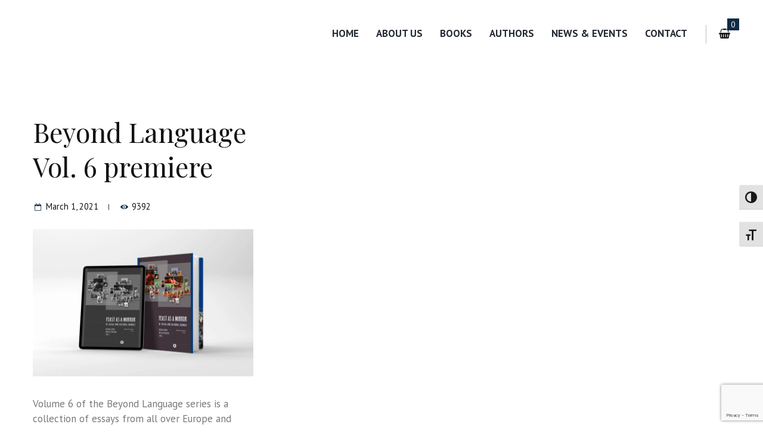

--- FILE ---
content_type: text/html; charset=UTF-8
request_url: https://aeacademicpublishing.com/tag/parade/
body_size: 17193
content:
<!DOCTYPE html>
<html lang="en-US" class="scheme_original">
<head>

    <title>parade &#8211; Æ Academic Publishing</title>
<meta name='robots' content='max-image-preview:large, max-snippet:-1, max-video-preview:-1' />
	<style>img:is([sizes="auto" i], [sizes^="auto," i]) { contain-intrinsic-size: 3000px 1500px }</style>
	        <meta charset="UTF-8"/>
        <meta name="viewport"
              content="width=device-width, initial-scale=1, maximum-scale=1">
        <meta name="format-detection" content="telephone=no">

        <link rel="profile" href="//gmpg.org/xfn/11"/>
        <link rel="pingback" href="https://aeacademicpublishing.com/xmlrpc.php"/>

        <script>window._wca = window._wca || [];</script>
<link rel="canonical" href="https://aeacademicpublishing.com/tag/parade/">
<meta property="og:title" content="parade &#8211; Æ Academic Publishing">
<meta property="og:type" content="website">
<meta property="og:url" content="https://aeacademicpublishing.com/tag/parade/">
<meta property="og:locale" content="en_US">
<meta property="og:site_name" content="Æ Academic Publishing">
<meta name="twitter:card" content="summary_large_image">
<link rel='dns-prefetch' href='//stats.wp.com' />
<link rel='dns-prefetch' href='//www.google.com' />
<link rel='dns-prefetch' href='//fonts.googleapis.com' />
<link rel='dns-prefetch' href='//v0.wordpress.com' />
<link rel='preconnect' href='//i0.wp.com' />
<link rel='preconnect' href='//c0.wp.com' />
<link rel="alternate" type="application/rss+xml" title="Æ Academic Publishing &raquo; Feed" href="https://aeacademicpublishing.com/feed/" />
<link rel="alternate" type="application/rss+xml" title="Æ Academic Publishing &raquo; parade Tag Feed" href="https://aeacademicpublishing.com/tag/parade/feed/" />
<script type="text/javascript">
/* <![CDATA[ */
window._wpemojiSettings = {"baseUrl":"https:\/\/s.w.org\/images\/core\/emoji\/15.0.3\/72x72\/","ext":".png","svgUrl":"https:\/\/s.w.org\/images\/core\/emoji\/15.0.3\/svg\/","svgExt":".svg","source":{"concatemoji":"https:\/\/aeacademicpublishing.com\/wp-includes\/js\/wp-emoji-release.min.js?ver=6.7.4"}};
/*! This file is auto-generated */
!function(i,n){var o,s,e;function c(e){try{var t={supportTests:e,timestamp:(new Date).valueOf()};sessionStorage.setItem(o,JSON.stringify(t))}catch(e){}}function p(e,t,n){e.clearRect(0,0,e.canvas.width,e.canvas.height),e.fillText(t,0,0);var t=new Uint32Array(e.getImageData(0,0,e.canvas.width,e.canvas.height).data),r=(e.clearRect(0,0,e.canvas.width,e.canvas.height),e.fillText(n,0,0),new Uint32Array(e.getImageData(0,0,e.canvas.width,e.canvas.height).data));return t.every(function(e,t){return e===r[t]})}function u(e,t,n){switch(t){case"flag":return n(e,"\ud83c\udff3\ufe0f\u200d\u26a7\ufe0f","\ud83c\udff3\ufe0f\u200b\u26a7\ufe0f")?!1:!n(e,"\ud83c\uddfa\ud83c\uddf3","\ud83c\uddfa\u200b\ud83c\uddf3")&&!n(e,"\ud83c\udff4\udb40\udc67\udb40\udc62\udb40\udc65\udb40\udc6e\udb40\udc67\udb40\udc7f","\ud83c\udff4\u200b\udb40\udc67\u200b\udb40\udc62\u200b\udb40\udc65\u200b\udb40\udc6e\u200b\udb40\udc67\u200b\udb40\udc7f");case"emoji":return!n(e,"\ud83d\udc26\u200d\u2b1b","\ud83d\udc26\u200b\u2b1b")}return!1}function f(e,t,n){var r="undefined"!=typeof WorkerGlobalScope&&self instanceof WorkerGlobalScope?new OffscreenCanvas(300,150):i.createElement("canvas"),a=r.getContext("2d",{willReadFrequently:!0}),o=(a.textBaseline="top",a.font="600 32px Arial",{});return e.forEach(function(e){o[e]=t(a,e,n)}),o}function t(e){var t=i.createElement("script");t.src=e,t.defer=!0,i.head.appendChild(t)}"undefined"!=typeof Promise&&(o="wpEmojiSettingsSupports",s=["flag","emoji"],n.supports={everything:!0,everythingExceptFlag:!0},e=new Promise(function(e){i.addEventListener("DOMContentLoaded",e,{once:!0})}),new Promise(function(t){var n=function(){try{var e=JSON.parse(sessionStorage.getItem(o));if("object"==typeof e&&"number"==typeof e.timestamp&&(new Date).valueOf()<e.timestamp+604800&&"object"==typeof e.supportTests)return e.supportTests}catch(e){}return null}();if(!n){if("undefined"!=typeof Worker&&"undefined"!=typeof OffscreenCanvas&&"undefined"!=typeof URL&&URL.createObjectURL&&"undefined"!=typeof Blob)try{var e="postMessage("+f.toString()+"("+[JSON.stringify(s),u.toString(),p.toString()].join(",")+"));",r=new Blob([e],{type:"text/javascript"}),a=new Worker(URL.createObjectURL(r),{name:"wpTestEmojiSupports"});return void(a.onmessage=function(e){c(n=e.data),a.terminate(),t(n)})}catch(e){}c(n=f(s,u,p))}t(n)}).then(function(e){for(var t in e)n.supports[t]=e[t],n.supports.everything=n.supports.everything&&n.supports[t],"flag"!==t&&(n.supports.everythingExceptFlag=n.supports.everythingExceptFlag&&n.supports[t]);n.supports.everythingExceptFlag=n.supports.everythingExceptFlag&&!n.supports.flag,n.DOMReady=!1,n.readyCallback=function(){n.DOMReady=!0}}).then(function(){return e}).then(function(){var e;n.supports.everything||(n.readyCallback(),(e=n.source||{}).concatemoji?t(e.concatemoji):e.wpemoji&&e.twemoji&&(t(e.twemoji),t(e.wpemoji)))}))}((window,document),window._wpemojiSettings);
/* ]]> */
</script>
<style id='wp-emoji-styles-inline-css' type='text/css'>

	img.wp-smiley, img.emoji {
		display: inline !important;
		border: none !important;
		box-shadow: none !important;
		height: 1em !important;
		width: 1em !important;
		margin: 0 0.07em !important;
		vertical-align: -0.1em !important;
		background: none !important;
		padding: 0 !important;
	}
</style>
<style id='wp-block-library-inline-css' type='text/css'>
:root{--wp-admin-theme-color:#007cba;--wp-admin-theme-color--rgb:0,124,186;--wp-admin-theme-color-darker-10:#006ba1;--wp-admin-theme-color-darker-10--rgb:0,107,161;--wp-admin-theme-color-darker-20:#005a87;--wp-admin-theme-color-darker-20--rgb:0,90,135;--wp-admin-border-width-focus:2px;--wp-block-synced-color:#7a00df;--wp-block-synced-color--rgb:122,0,223;--wp-bound-block-color:var(--wp-block-synced-color)}@media (min-resolution:192dpi){:root{--wp-admin-border-width-focus:1.5px}}.wp-element-button{cursor:pointer}:root{--wp--preset--font-size--normal:16px;--wp--preset--font-size--huge:42px}:root .has-very-light-gray-background-color{background-color:#eee}:root .has-very-dark-gray-background-color{background-color:#313131}:root .has-very-light-gray-color{color:#eee}:root .has-very-dark-gray-color{color:#313131}:root .has-vivid-green-cyan-to-vivid-cyan-blue-gradient-background{background:linear-gradient(135deg,#00d084,#0693e3)}:root .has-purple-crush-gradient-background{background:linear-gradient(135deg,#34e2e4,#4721fb 50%,#ab1dfe)}:root .has-hazy-dawn-gradient-background{background:linear-gradient(135deg,#faaca8,#dad0ec)}:root .has-subdued-olive-gradient-background{background:linear-gradient(135deg,#fafae1,#67a671)}:root .has-atomic-cream-gradient-background{background:linear-gradient(135deg,#fdd79a,#004a59)}:root .has-nightshade-gradient-background{background:linear-gradient(135deg,#330968,#31cdcf)}:root .has-midnight-gradient-background{background:linear-gradient(135deg,#020381,#2874fc)}.has-regular-font-size{font-size:1em}.has-larger-font-size{font-size:2.625em}.has-normal-font-size{font-size:var(--wp--preset--font-size--normal)}.has-huge-font-size{font-size:var(--wp--preset--font-size--huge)}.has-text-align-center{text-align:center}.has-text-align-left{text-align:left}.has-text-align-right{text-align:right}#end-resizable-editor-section{display:none}.aligncenter{clear:both}.items-justified-left{justify-content:flex-start}.items-justified-center{justify-content:center}.items-justified-right{justify-content:flex-end}.items-justified-space-between{justify-content:space-between}.screen-reader-text{border:0;clip:rect(1px,1px,1px,1px);clip-path:inset(50%);height:1px;margin:-1px;overflow:hidden;padding:0;position:absolute;width:1px;word-wrap:normal!important}.screen-reader-text:focus{background-color:#ddd;clip:auto!important;clip-path:none;color:#444;display:block;font-size:1em;height:auto;left:5px;line-height:normal;padding:15px 23px 14px;text-decoration:none;top:5px;width:auto;z-index:100000}html :where(.has-border-color){border-style:solid}html :where([style*=border-top-color]){border-top-style:solid}html :where([style*=border-right-color]){border-right-style:solid}html :where([style*=border-bottom-color]){border-bottom-style:solid}html :where([style*=border-left-color]){border-left-style:solid}html :where([style*=border-width]){border-style:solid}html :where([style*=border-top-width]){border-top-style:solid}html :where([style*=border-right-width]){border-right-style:solid}html :where([style*=border-bottom-width]){border-bottom-style:solid}html :where([style*=border-left-width]){border-left-style:solid}html :where(img[class*=wp-image-]){height:auto;max-width:100%}:where(figure){margin:0 0 1em}html :where(.is-position-sticky){--wp-admin--admin-bar--position-offset:var(--wp-admin--admin-bar--height,0px)}@media screen and (max-width:600px){html :where(.is-position-sticky){--wp-admin--admin-bar--position-offset:0px}}
</style>
<link rel='stylesheet' id='mpp_gutenberg-css' href='https://aeacademicpublishing.com/wp-content/cache/autoptimize/css/autoptimize_single_e166554d9568a75420df25df66eee803.css?ver=2.6.3' type='text/css' media='all' />
<style id='classic-theme-styles-inline-css' type='text/css'>
/*! This file is auto-generated */
.wp-block-button__link{color:#fff;background-color:#32373c;border-radius:9999px;box-shadow:none;text-decoration:none;padding:calc(.667em + 2px) calc(1.333em + 2px);font-size:1.125em}.wp-block-file__button{background:#32373c;color:#fff;text-decoration:none}
</style>
<link rel='stylesheet' id='awsm-team-css' href='https://aeacademicpublishing.com/wp-content/plugins/awsm-team-pro/css/team.min.css?ver=1.1.3' type='text/css' media='all' />
<link rel='stylesheet' id='contact-form-7-css' href='https://aeacademicpublishing.com/wp-content/cache/autoptimize/css/autoptimize_single_64ac31699f5326cb3c76122498b76f66.css?ver=6.1.4' type='text/css' media='all' />
<link rel='stylesheet' id='woocommerce-layout-css' href='https://aeacademicpublishing.com/wp-content/cache/autoptimize/css/autoptimize_single_e98f5279cacaef826050eb2595082e77.css?ver=10.3.7' type='text/css' media='all' />
<style id='woocommerce-layout-inline-css' type='text/css'>

	.infinite-scroll .woocommerce-pagination {
		display: none;
	}
</style>
<link rel='stylesheet' id='woocommerce-smallscreen-css' href='https://aeacademicpublishing.com/wp-content/cache/autoptimize/css/autoptimize_single_59d266c0ea580aae1113acb3761f7ad5.css?ver=10.3.7' type='text/css' media='only screen and (max-width: 768px)' />
<link rel='stylesheet' id='woocommerce-general-css' href='https://aeacademicpublishing.com/wp-content/cache/autoptimize/css/autoptimize_single_0a5cfa15a1c3bce6319a071a84e71e83.css?ver=10.3.7' type='text/css' media='all' />
<style id='woocommerce-inline-inline-css' type='text/css'>
.woocommerce form .form-row .required { visibility: visible; }
</style>
<link rel='stylesheet' id='ui-font-css' href='https://aeacademicpublishing.com/wp-content/cache/autoptimize/css/autoptimize_single_76b6721610c7530d234af11fe1a49645.css?ver=2.2.6' type='text/css' media='all' />
<link rel='stylesheet' id='wpa-toolbar-css' href='https://aeacademicpublishing.com/wp-content/cache/autoptimize/css/autoptimize_single_481803116f716efb6a9e3ba1d4f97df2.css?ver=2.2.6' type='text/css' media='all' />
<link rel='stylesheet' id='ui-fontsize.css-css' href='https://aeacademicpublishing.com/wp-content/cache/autoptimize/css/autoptimize_single_dd466aa29df8791e41521677f20ade7f.css?ver=2.2.6' type='text/css' media='all' />
<style id='ui-fontsize.css-inline-css' type='text/css'>
html { --wpa-font-size: clamp( 24px, 1.5rem, 36px ); --wpa-h1-size : clamp( 48px, 3rem, 72px ); --wpa-h2-size : clamp( 40px, 2.5rem, 60px ); --wpa-h3-size : clamp( 32px, 2rem, 48px ); --wpa-h4-size : clamp( 28px, 1.75rem, 42px ); --wpa-sub-list-size: 1.1em; --wpa-sub-sub-list-size: 1em; } 
</style>
<link rel='stylesheet' id='wpa-style-css' href='https://aeacademicpublishing.com/wp-content/cache/autoptimize/css/autoptimize_single_88f188c3ac05016535c362cde1fe8424.css?ver=2.2.6' type='text/css' media='all' />
<style id='wpa-style-inline-css' type='text/css'>
:root { --admin-bar-top : 7px; }
</style>
<link rel='stylesheet' id='brands-styles-css' href='https://aeacademicpublishing.com/wp-content/cache/autoptimize/css/autoptimize_single_48d56016b20f151be4f24ba6d0eb1be4.css?ver=10.3.7' type='text/css' media='all' />
<link rel='stylesheet' id='parent-style-css' href='https://aeacademicpublishing.com/wp-content/cache/autoptimize/css/autoptimize_single_fdc0f793988ef229f994f38451ba51b7.css?ver=6.7.4' type='text/css' media='all' />
<link rel='stylesheet' id='booklovers-font-google-fonts-style-css' href='//fonts.googleapis.com/css?family=Playfair+Display:400,400italic,700,700italic|PT+Sans:700,400|Lato:300,300italic,400,400italic,700,700italic&#038;subset=latin,latin-ext' type='text/css' media='all' />
<link rel='stylesheet' id='fontello-style-css' href='https://aeacademicpublishing.com/wp-content/cache/autoptimize/css/autoptimize_single_edfc66460e731a0675d1f5cdc31ddf61.css' type='text/css' media='all' />
<link rel='stylesheet' id='booklovers-main-style-css' href='https://aeacademicpublishing.com/wp-content/cache/autoptimize/css/autoptimize_single_aa9572d44f857f9b3c942eb15e0f487d.css' type='text/css' media='all' />
<link rel='stylesheet' id='booklovers-animation-style-css' href='https://aeacademicpublishing.com/wp-content/cache/autoptimize/css/autoptimize_single_0286f909089ec1c3277e298b3673d166.css' type='text/css' media='all' />
<link rel='stylesheet' id='booklovers-shortcodes-style-css' href='https://aeacademicpublishing.com/wp-content/cache/autoptimize/css/autoptimize_single_6627870176658195d590dd5a2d5b9efd.css' type='text/css' media='all' />
<link rel='stylesheet' id='booklovers-skin-style-css' href='https://aeacademicpublishing.com/wp-content/cache/autoptimize/css/autoptimize_single_ff41c55ff5837533009b5cf783b65c57.css' type='text/css' media='all' />
<link rel='stylesheet' id='booklovers-custom-style-css' href='https://aeacademicpublishing.com/wp-content/cache/autoptimize/css/autoptimize_single_7bac6f9066f069aca258bf671c8125a5.css' type='text/css' media='all' />
<style id='booklovers-custom-style-inline-css' type='text/css'>
  .contacts_wrap .logo img{height:30px}
</style>
<link rel='stylesheet' id='booklovers-responsive-style-css' href='https://aeacademicpublishing.com/wp-content/cache/autoptimize/css/autoptimize_single_14e93398c02e8e21e26500818f9f28cc.css' type='text/css' media='all' />
<link rel='stylesheet' id='theme-skin-responsive-style-css' href='https://aeacademicpublishing.com/wp-content/cache/autoptimize/css/autoptimize_single_1881182a941a720d75c8d189b3707db2.css' type='text/css' media='all' />
<link rel='stylesheet' id='mediaelement-css' href='https://aeacademicpublishing.com/wp-includes/js/mediaelement/mediaelementplayer-legacy.min.css?ver=4.2.17' type='text/css' media='all' />
<link rel='stylesheet' id='wp-mediaelement-css' href='https://aeacademicpublishing.com/wp-includes/js/mediaelement/wp-mediaelement.min.css?ver=6.7.4' type='text/css' media='all' />
<link rel='stylesheet' id='mpc-massive-style-css' href='https://aeacademicpublishing.com/wp-content/cache/autoptimize/css/autoptimize_single_e72c2c78bcdb4f46b0bd845f5a63c9b6.css?ver=6.7.4' type='text/css' media='all' />
<script type="text/javascript" src="https://aeacademicpublishing.com/wp-includes/js/jquery/jquery.min.js?ver=3.7.1" id="jquery-core-js"></script>
<script type="text/javascript" src="https://aeacademicpublishing.com/wp-includes/js/jquery/jquery-migrate.min.js?ver=3.4.1" id="jquery-migrate-js"></script>
<script type="text/javascript" src="https://aeacademicpublishing.com/wp-content/plugins/woocommerce/assets/js/jquery-blockui/jquery.blockUI.min.js?ver=2.7.0-wc.10.3.7" id="wc-jquery-blockui-js" data-wp-strategy="defer"></script>
<script type="text/javascript" id="wc-add-to-cart-js-extra">
/* <![CDATA[ */
var wc_add_to_cart_params = {"ajax_url":"\/wp-admin\/admin-ajax.php","wc_ajax_url":"\/?wc-ajax=%%endpoint%%","i18n_view_cart":"View cart","cart_url":"https:\/\/aeacademicpublishing.com\/cart\/","is_cart":"","cart_redirect_after_add":"no"};
/* ]]> */
</script>
<script type="text/javascript" src="https://aeacademicpublishing.com/wp-content/plugins/woocommerce/assets/js/frontend/add-to-cart.min.js?ver=10.3.7" id="wc-add-to-cart-js" data-wp-strategy="defer"></script>
<script type="text/javascript" src="https://aeacademicpublishing.com/wp-content/plugins/woocommerce/assets/js/js-cookie/js.cookie.min.js?ver=2.1.4-wc.10.3.7" id="wc-js-cookie-js" defer="defer" data-wp-strategy="defer"></script>
<script type="text/javascript" id="woocommerce-js-extra">
/* <![CDATA[ */
var woocommerce_params = {"ajax_url":"\/wp-admin\/admin-ajax.php","wc_ajax_url":"\/?wc-ajax=%%endpoint%%","i18n_password_show":"Show password","i18n_password_hide":"Hide password"};
/* ]]> */
</script>
<script type="text/javascript" src="https://aeacademicpublishing.com/wp-content/plugins/woocommerce/assets/js/frontend/woocommerce.min.js?ver=10.3.7" id="woocommerce-js" defer="defer" data-wp-strategy="defer"></script>
<script type="text/javascript" src="https://aeacademicpublishing.com/wp-content/plugins/js_composer/assets/js/vendors/woocommerce-add-to-cart.js?ver=8.0" id="vc_woocommerce-add-to-cart-js-js"></script>
<script type="text/javascript" src="https://stats.wp.com/s-202603.js" id="woocommerce-analytics-js" defer="defer" data-wp-strategy="defer"></script>
<script type="text/javascript" src="https://aeacademicpublishing.com/wp-content/themes/booklovers/fw/js/photostack/modernizr.min.js" id="modernizr-js"></script>
<script type="text/javascript" id="kgr-blocks-frontj-js-extra">
/* <![CDATA[ */
var kgr_php_vars = [];
/* ]]> */
</script>
<script type="text/javascript" src="https://aeacademicpublishing.com/wp-content/plugins/koala-google-recaptcha-for-woocommerce/blocks-compatibility/ka-gr-checkout-block/src/js/ka-gr-checkout-block/block.js?ver=1.0" id="kgr-blocks-frontj-js"></script>
<script type="text/javascript" id="ka_cap_v3_front_scr-js-extra">
/* <![CDATA[ */
var ka_grc_php_vars = {"nonce":"6abd2ae7f3","admin_url":"https:\/\/aeacademicpublishing.com\/wp-admin\/admin-ajax.php","v3_sitekey":"6Lc9YAgcAAAAAKKjKzqqaZX18RHb1CILOLmDDWvg","v3_lang":null,"ka_grc_api":"google.com","ka_current_page":""};
/* ]]> */
</script>
<script type="text/javascript" src="https://aeacademicpublishing.com/wp-content/plugins/koala-google-recaptcha-for-woocommerce//assets/js/ka-grc-front-captchav3.js?ver=1.0" id="ka_cap_v3_front_scr-js"></script>
<script></script><link rel="https://api.w.org/" href="https://aeacademicpublishing.com/wp-json/" /><link rel="alternate" title="JSON" type="application/json" href="https://aeacademicpublishing.com/wp-json/wp/v2/tags/373" /><link rel="EditURI" type="application/rsd+xml" title="RSD" href="https://aeacademicpublishing.com/xmlrpc.php?rsd" />
<meta name="generator" content="WordPress 6.7.4" />
<meta name="generator" content="WooCommerce 10.3.7" />
	<style>img#wpstats{display:none}</style>
			<noscript><style>.woocommerce-product-gallery{ opacity: 1 !important; }</style></noscript>
	<meta name="generator" content="Powered by WPBakery Page Builder - drag and drop page builder for WordPress."/>
<link rel="icon" href="https://i0.wp.com/aeacademicpublishing.com/wp-content/uploads/2018/03/logo-150x150.png?fit=32%2C32&#038;ssl=1" sizes="32x32" />
<link rel="icon" href="https://i0.wp.com/aeacademicpublishing.com/wp-content/uploads/2018/03/logo-150x150.png?fit=150%2C150&#038;ssl=1" sizes="192x192" />
<link rel="apple-touch-icon" href="https://i0.wp.com/aeacademicpublishing.com/wp-content/uploads/2018/03/logo-150x150.png?fit=150%2C150&#038;ssl=1" />
<meta name="msapplication-TileImage" content="https://i0.wp.com/aeacademicpublishing.com/wp-content/uploads/2018/03/logo-150x150.png?fit=150%2C150&#038;ssl=1" />
		<style type="text/css" id="wp-custom-css">
			
/*----------------- logo & burger ---*/
.header_mobile .menu_button {
    font-size: 46px;
}
.header_mobile .logo_main {
    max-height: 90px;
		max-width: 90px;
		margin-top:10px;
}

/*----------------- submenu ---*/
.menu_main_nav > li ul {
	width: 224px;
}
.scheme_original .top_panel_wrap li li > a {
	color: #fff;
}
.scheme_original .menu_main_nav > li ul li a:hover {
		color: #73A4D3;
}
.scheme_original .top_panel_wrap li li + li {
	border-color: #fff;
}
/*----------------- button ---*/
.scheme_original button {
	background-color:transparent;
	border-color:#73A4D3;
	color:#73A4D3;
	padding: 0.85em 1.65em;
	line-height: 1.3em;
 margin-bottom: 1em;
}
.scheme_original button:hover {
	background-color:#102B45;
	border-color:#102B45;
	color:#fff;
}
/*----------------- cart ---*/
.add_to_cart_inline_mario {
	border:none;
}
.wspolpraca.mpc-carousel-anything .mpc-carousel__item-wrapper {
	vertical-align:top;
	padding-top:10px;
}
/*----------------- pobrania eBookStore ---*/
.pobrania {
	display: flex;
	flex-direction: column;
	margin: 1em 0;
}
.pobrania > a {
	width:20%;
	background-color:#102B45;
	border-radius: 3px;
	color:#fff;
	text-align: center;
	padding: 0.85em 1.65em;
	font-size: 1.0em;
	line-height: 1.3em;
	font-weight: 700;
}
.pobrania > a:hover {
	background-color:#73A4D3;
	color:#fff;
}
/*----------------- pobrania woocommerce & eBookStore ---*/
td.product-total {
	padding:30px 0 !important;
}
.amount > a {
	width:20%;
	background-color:#102B45;
	border-radius: 3px;
	color:#fff;
	text-align: center;
	padding: 0.85em 1.65em;
	font-size: 1.0em;
	line-height: 1.3em;
	font-weight: 700;
}
.amount > a:hover {
	background-color:#73A4D3;
	color:#fff;
}
/*----------------- additional info - shop attributes ---*/
.woocommerce table.shop_attributes td {
	font-style: inherit; 
}
.woocommerce table.shop_attributes .woocommerce-product-attributes-item--attribute_pa_series td {
	font-style: italic; 
}

.prev-next a {
	color:#73A4D3;
}
.prev-next a:hover {
	color:#000000;
}

/*----------------- contact info ---*/
.sc_form_address div:nth-child(3) {
	display:none;
}

/*----------------- widgets ---*/
.widget_area ul li {
    font-size:17px;
}

/*----------------- remove table of contents title ---*/
.yikes-custom-woo-tab-title {
    display: none;
}

/*----------------- author ---*/
.post_author_avatar img {
	border-radius:50%;
}

/*----------------- team author ---*/
#awsm-team-561 .drawer-style.style-2 .awsm-grid-card a figcaption {
	transform: translateY(0);
	background: rgba(35,35,35,.1);
  color: #333;
}
#awsm-team-561 .drawer-style.style-2 .awsm-grid-card a:hover figcaption {
	transform: translateY(0);
	background: rgba(35,35,35,.3);
}
#awsm-team-561 .drawer-style.style-2 figcaption h3 {
	color: #333;
}
/*----------------- team author short ---*/
.drawer-style.style-2 .awsm-grid-padding a {
    color: #5f81ba;
}
.awsm-grid-wrapper ul {
  list-style-type: "→";
	padding-left:18px;
}
.awsm-grid-wrapper ul li {
  padding-left:10px;
}
/*---------- produkt meta ----------*/
.product_meta .product_id {
    display:none !important;
}
.woocommerce div.product p.price {
    margin: 1em 0 2em 0;
}

/*---------- author description on mobi ----------*/
.drawer-style.style-2 .awsm-details {
    padding:0 !important;
}
.awsm-content-scrollbar {
    padding-right: 0 !important;
}
.woocommerce .shop_mode_list ul.products li.product .description, .woocommerce-page .shop_mode_list ul.products li.product .description {
    display: none;
}

/*---------- upsell products ----------*/
.woocommerce .upsells.products ul li.product, 
.woocommerce .upsells.products ul.products li.product, 
.woocommerce-page .upsells.products ul li.product, 
.woocommerce-page .upsells.products ul.products li.product {
    width: 25%;
}
@media (min-width: 480px) and (max-width: 768px) {
.woocommerce .upsells.products ul li.product, 
.woocommerce .upsells.products ul.products li.product, 
.woocommerce-page .upsells.products ul li.product, 
.woocommerce-page .upsells.products ul.products li.product {
    width: 50%;
}
}
		</style>
		<noscript><style> .wpb_animate_when_almost_visible { opacity: 1; }</style></noscript><!-- Google tag (gtag.js) -->
<script async src="https://www.googletagmanager.com/gtag/js?id=UA-250943185-1"></script>
<script>
  window.dataLayer = window.dataLayer || [];
  function gtag(){dataLayer.push(arguments);}
  gtag('js', new Date());

  gtag('config', 'UA-250943185-1');
</script>

</head>

<body class="archive tag tag-parade tag-373 theme-booklovers woocommerce-no-js booklovers_body body_style_wide body_filled theme_skin_less article_style_stretch layout_masonry_3 template_masonry scheme_original top_panel_show top_panel_above sidebar_hide sidebar_outer_hide wpb-js-composer js-comp-ver-8.0 vc_responsive">
    	<a id="toc_home" class="sc_anchor" title="Home" data-description="&lt;i&gt;Return to Home&lt;/i&gt; - &lt;br&gt;navigate to home page of the site" data-icon="icon-home" data-url="https://aeacademicpublishing.com/" data-separator="yes"></a><a id="toc_top" class="sc_anchor" title="To Top" data-description="&lt;i&gt;Back to top&lt;/i&gt; - &lt;br&gt;scroll to top of the page" data-icon="icon-double-up" data-url="" data-separator="yes"></a>
	
		
		
		<div class="body_wrap">

			
			<div class="page_wrap">

						

		<div class="top_panel_fixed_wrap"></div>

		<header class="top_panel_wrap top_panel_style_4 scheme_original">
			<div class="top_panel_wrap_inner top_panel_inner_style_4 top_panel_position_above">

				
				<div class="top_panel_middle" >
					<div class="content_wrap">
						<div class="contact_logo">
									<div class="logo">
			<a href="https://aeacademicpublishing.com/"><noscript><img src="https://aeacademicpublishing.com/wp-content/uploads/2018/03/logo-150x150.png" class="logo_main" alt="logo-150x150" width="150" height="150"></noscript><img src='data:image/svg+xml,%3Csvg%20xmlns=%22http://www.w3.org/2000/svg%22%20viewBox=%220%200%20150%20150%22%3E%3C/svg%3E' data-src="https://aeacademicpublishing.com/wp-content/uploads/2018/03/logo-150x150.png" class="lazyload logo_main" alt="logo-150x150" width="150" height="150"><noscript><img src="https://aeacademicpublishing.com/wp-content/uploads/2018/03/logo-150x150.png" class="logo_fixed" alt="logo-150x150" width="150" height="150"></noscript><img src='data:image/svg+xml,%3Csvg%20xmlns=%22http://www.w3.org/2000/svg%22%20viewBox=%220%200%20150%20150%22%3E%3C/svg%3E' data-src="https://aeacademicpublishing.com/wp-content/uploads/2018/03/logo-150x150.png" class="lazyload logo_fixed" alt="logo-150x150" width="150" height="150"></a>
		</div>
								</div>
						<div class="menu_main_wrap">
							<nav class="menu_main_nav_area">
								<ul id="menu_main" class="menu_main_nav"><li id="menu-item-188" class="menu-item menu-item-type-post_type menu-item-object-page menu-item-home menu-item-188"><a href="https://aeacademicpublishing.com/">HOME</a></li>
<li id="menu-item-198755" class="menu-item menu-item-type-post_type menu-item-object-page menu-item-has-children menu-item-198755"><a href="https://aeacademicpublishing.com/about-us/">About Us</a>
<ul class="sub-menu">
	<li id="menu-item-198758" class="menu-item menu-item-type-custom menu-item-object-custom menu-item-198758"><a href="/about-us#offer">Our Offer</a></li>
	<li id="menu-item-3284" class="menu-item menu-item-type-custom menu-item-object-custom menu-item-3284"><a href="/about-us/#publication-policy">Æ Publication Policy</a></li>
	<li id="menu-item-3285" class="menu-item menu-item-type-custom menu-item-object-custom menu-item-3285"><a href="/about-us/#prospective-authors">For prospective Æ Authors</a></li>
</ul>
</li>
<li id="menu-item-587" class="menu-item menu-item-type-post_type menu-item-object-page menu-item-587"><a href="https://aeacademicpublishing.com/books/">Books</a></li>
<li id="menu-item-174" class="menu-item menu-item-type-post_type menu-item-object-page menu-item-174"><a href="https://aeacademicpublishing.com/authors/">AUTHORS</a></li>
<li id="menu-item-1137" class="menu-item menu-item-type-post_type menu-item-object-page current_page_parent menu-item-1137"><a href="https://aeacademicpublishing.com/news-events/">News &#038; Events</a></li>
<li id="menu-item-297" class="menu-item menu-item-type-post_type menu-item-object-page menu-item-297"><a href="https://aeacademicpublishing.com/contact/">CONTACT</a></li>
</ul>							</nav>
														<div class="menu_user_cart">
								<a href="#" class="top_panel_cart_button" data-items="0" data-summa="&#036;0.00">
	<span class="contact_icon icon-cart"></span>
	<span class="contact_cart_totals">
		<span class="cart_items">0</span></span></a>
<ul class="widget_area sidebar_cart sidebar"><li>
	<div class="widget woocommerce widget_shopping_cart"><div class="hide_cart_widget_if_empty"><div class="widget_shopping_cart_content"></div></div></div></li></ul>




							</div>
													</div>
					</div>
				</div>

			</div>
		</header>

			<div class="header_mobile">
		<div class="content_wrap">
			<div class="menu_button icon-menu"></div>
					<div class="logo">
			<a href="https://aeacademicpublishing.com/"><noscript><img src="https://aeacademicpublishing.com/wp-content/uploads/2018/03/logo-150x150.png" class="logo_main" alt="logo-150x150" width="150" height="150"></noscript><img src='data:image/svg+xml,%3Csvg%20xmlns=%22http://www.w3.org/2000/svg%22%20viewBox=%220%200%20150%20150%22%3E%3C/svg%3E' data-src="https://aeacademicpublishing.com/wp-content/uploads/2018/03/logo-150x150.png" class="lazyload logo_main" alt="logo-150x150" width="150" height="150"></a>
		</div>
				</div>
		<div class="side_wrap">
			<div class="close">Close</div>
			<div class="panel_top">
				<nav class="menu_main_nav_area">
					<ul id="menu_main" class="menu_main_nav"><li class="menu-item menu-item-type-post_type menu-item-object-page menu-item-home menu-item-188"><a href="https://aeacademicpublishing.com/">HOME</a></li>
<li class="menu-item menu-item-type-post_type menu-item-object-page menu-item-has-children menu-item-198755"><a href="https://aeacademicpublishing.com/about-us/">About Us</a>
<ul class="sub-menu">
	<li class="menu-item menu-item-type-custom menu-item-object-custom menu-item-198758"><a href="/about-us#offer">Our Offer</a></li>
	<li class="menu-item menu-item-type-custom menu-item-object-custom menu-item-3284"><a href="/about-us/#publication-policy">Æ Publication Policy</a></li>
	<li class="menu-item menu-item-type-custom menu-item-object-custom menu-item-3285"><a href="/about-us/#prospective-authors">For prospective Æ Authors</a></li>
</ul>
</li>
<li class="menu-item menu-item-type-post_type menu-item-object-page menu-item-587"><a href="https://aeacademicpublishing.com/books/">Books</a></li>
<li class="menu-item menu-item-type-post_type menu-item-object-page menu-item-174"><a href="https://aeacademicpublishing.com/authors/">AUTHORS</a></li>
<li class="menu-item menu-item-type-post_type menu-item-object-page current_page_parent menu-item-1137"><a href="https://aeacademicpublishing.com/news-events/">News &#038; Events</a></li>
<li class="menu-item menu-item-type-post_type menu-item-object-page menu-item-297"><a href="https://aeacademicpublishing.com/contact/">CONTACT</a></li>
</ul>				</nav>
							</div>

			
			<div class="panel_bottom">
							</div>
		</div>
		<div class="mask"></div>
	</div>


				<div class="page_content_wrap page_paddings_yes">

					
<div class="content_wrap">
<div class="content">	<div class="isotope_wrap " data-columns="3">
			<div class="isotope_item isotope_item_masonry isotope_item_masonry_3 isotope_column_3			">
			<article class="post_item post_item_masonry post_item_masonry_3			 post_format_standard odd last">

									<h4 class="post_title"><a href="https://aeacademicpublishing.com/beyond-language-vol-6-premiere/">Beyond Language Vol. 6 premiere</a></h4>
						<div class="post_info">
			<span class="post_info_item post_info_posted"><span class="post_info_counters icon-calendar-empty"></span> <a href="https://aeacademicpublishing.com/beyond-language-vol-6-premiere/" class="post_info_date">March 1, 2021</a></span>
				<span class="post_info_item post_info_counters">	<a class="post_counters_item post_counters_views icon-eye" title="Views - 9392" href="https://aeacademicpublishing.com/beyond-language-vol-6-premiere/"><span class="post_counters_number">9392</span></a>
	</span>
		</div>

			<div class="post_featured">
					<div class="post_thumb" data-image="https://aeacademicpublishing.com/wp-content/uploads/BL6_mockup_book-n-ebook_for-web-1536x1024-1.jpg" data-title="Beyond Language Vol. 6 premiere">
	<a class="hover_icon hover_icon_link" href="https://aeacademicpublishing.com/beyond-language-vol-6-premiere/"><noscript><img class="wp-post-image" width="370" alt="Beyond Language Vol. 6 premiere" src="https://i0.wp.com/aeacademicpublishing.com/wp-content/uploads/BL6_mockup_book-n-ebook_for-web-1536x1024-1.jpg?fit=1536%2C1024&#038;ssl=1"></noscript><img class="lazyload wp-post-image" width="370" alt="Beyond Language Vol. 6 premiere" src='data:image/svg+xml,%3Csvg%20xmlns=%22http://www.w3.org/2000/svg%22%20viewBox=%220%200%20370%20246.66666666667%22%3E%3C/svg%3E' data-src="https://i0.wp.com/aeacademicpublishing.com/wp-content/uploads/BL6_mockup_book-n-ebook_for-web-1536x1024-1.jpg?fit=1536%2C1024&#038;ssl=1"></a>	</div>
				</div>
			
			<div class="post_content isotope_item_content">

				
				<div class="post_descr">
					<p>Volume 6 of the Beyond Language series is a collection of essays from all over Europe and beyond, whose authors explore the FEAST and its connotations MIRRORED in the CULTURAL strata of selected SOCIETIES hosting diasporas, ethnic groups and minorities — subject matter which in this volume receives due scholarly attention.</p><a href="https://aeacademicpublishing.com/beyond-language-vol-6-premiere/" class="post_readmore"><span class="post_readmore_label">Read more</span></a>				</div>



			</div>				<!-- /.post_content -->
			</article>	<!-- /.post_item -->
		</div>						<!-- /.isotope_item -->
			</div> <!-- /.isotope_wrap -->
	
		</div> <!-- </div> class="content"> -->
	</div> <!-- </div> class="content_wrap"> -->			
			</div>		<!-- </.page_content_wrap> -->
			
							<footer class="footer_wrap widget_area scheme_original">
					<div class="footer_wrap_inner widget_area_inner">
						<div class="content_wrap">
							<div class="columns_wrap">
                                                                <div class="column-1_3">
                                    <aside id="nav_menu-2" class="widget_number_1 widget widget_nav_menu"><h5 class="widget_title">QUICK LINKS</h5><div class="menu-footer-menu-container"><ul id="menu-footer-menu" class="menu"><li id="menu-item-787" class="menu-item menu-item-type-post_type menu-item-object-page menu-item-787"><a href="https://aeacademicpublishing.com/terms-conditions/">Terms &#038; Conditions</a></li>
<li id="menu-item-3278" class="menu-item menu-item-type-post_type menu-item-object-page menu-item-3278"><a href="https://aeacademicpublishing.com/about-us/">Publication Policy</a></li>
<li id="menu-item-800" class="menu-item menu-item-type-post_type menu-item-object-page menu-item-800"><a href="https://aeacademicpublishing.com/returns_and_refunds_policy/">Returns &#038; Refunds Policy</a></li>
<li id="menu-item-301" class="menu-item menu-item-type-custom menu-item-object-custom menu-item-301"><a href="https://aeacademicpublishing.com/terms-conditions#terms_of_sale">Delivery / International delivery</a></li>
<li id="menu-item-298" class="menu-item menu-item-type-post_type menu-item-object-page menu-item-298"><a href="https://aeacademicpublishing.com/privacy-policy/">Privacy Policy</a></li>
<li id="menu-item-720" class="menu-item menu-item-type-post_type menu-item-object-page menu-item-720"><a href="https://aeacademicpublishing.com/books/">Books</a></li>
<li id="menu-item-351" class="menu-item menu-item-type-post_type menu-item-object-page menu-item-351"><a href="https://aeacademicpublishing.com/cart/">Return to Shop</a></li>
</ul></div></aside></div><div class="column-1_3"><aside id="text-6" class="widget_number_2 widget widget_text"><h5 class="widget_title">CONTACT INFO</h5>			<div class="textwidget"><p><strong></p>
<div style="justify">Æ Academic Publishing</strong><br />
<strong> Æ Group, an imprint</strong></p>
<p>501 W. Broadway Ste A186,<br />
San Diego CA, 92101, USA</p>
<p><a href="mailto: contact@aeAcademicPublishing.com">contact@aeAcademicPublishing.com</a></div>
</div>
		</aside></div><div class="column-1_3"><aside id="text-7" class="widget_number_3 widget widget_text"><h5 class="widget_title">FOLLOW US</h5>			<div class="textwidget"><p><a href="https://www.facebook.com/AEAcademicPublishing/" target="_blank" rel="noopener"><noscript><img decoding="async" data-recalc-dims="1" class="alignnone wp-image-361" src="https://i0.wp.com/aeacademicpublishing.com/wp-content/uploads/2018/03/FB_aeacademic_icon.png?resize=50%2C50&#038;ssl=1" alt="facebook AEAcademicPublishing" width="50" height="50" srcset="https://i0.wp.com/aeacademicpublishing.com/wp-content/uploads/2018/03/FB_aeacademic_icon.png?w=150&amp;ssl=1 150w, https://i0.wp.com/aeacademicpublishing.com/wp-content/uploads/2018/03/FB_aeacademic_icon.png?resize=100%2C100&amp;ssl=1 100w, https://i0.wp.com/aeacademicpublishing.com/wp-content/uploads/2018/03/FB_aeacademic_icon.png?resize=24%2C24&amp;ssl=1 24w, https://i0.wp.com/aeacademicpublishing.com/wp-content/uploads/2018/03/FB_aeacademic_icon.png?resize=48%2C48&amp;ssl=1 48w, https://i0.wp.com/aeacademicpublishing.com/wp-content/uploads/2018/03/FB_aeacademic_icon.png?resize=96%2C96&amp;ssl=1 96w" sizes="(max-width: 50px) 100vw, 50px" /></noscript><img decoding="async" data-recalc-dims="1" class="lazyload alignnone wp-image-361" src='data:image/svg+xml,%3Csvg%20xmlns=%22http://www.w3.org/2000/svg%22%20viewBox=%220%200%2050%2050%22%3E%3C/svg%3E' data-src="https://i0.wp.com/aeacademicpublishing.com/wp-content/uploads/2018/03/FB_aeacademic_icon.png?resize=50%2C50&#038;ssl=1" alt="facebook AEAcademicPublishing" width="50" height="50" data-srcset="https://i0.wp.com/aeacademicpublishing.com/wp-content/uploads/2018/03/FB_aeacademic_icon.png?w=150&amp;ssl=1 150w, https://i0.wp.com/aeacademicpublishing.com/wp-content/uploads/2018/03/FB_aeacademic_icon.png?resize=100%2C100&amp;ssl=1 100w, https://i0.wp.com/aeacademicpublishing.com/wp-content/uploads/2018/03/FB_aeacademic_icon.png?resize=24%2C24&amp;ssl=1 24w, https://i0.wp.com/aeacademicpublishing.com/wp-content/uploads/2018/03/FB_aeacademic_icon.png?resize=48%2C48&amp;ssl=1 48w, https://i0.wp.com/aeacademicpublishing.com/wp-content/uploads/2018/03/FB_aeacademic_icon.png?resize=96%2C96&amp;ssl=1 96w" data-sizes="(max-width: 50px) 100vw, 50px" /></a> <a href="https://twitter.com/AEAcadPubl" target="_blank" rel="noopener"><noscript><img decoding="async" data-recalc-dims="1" class="alignnone wp-image-198797" src="https://i0.wp.com/aeacademicpublishing.com/wp-content/uploads/x_logo_blue_icon.png?resize=68%2C50&#038;ssl=1" alt="X Logo Blue Icon" width="68" height="50" srcset="https://i0.wp.com/aeacademicpublishing.com/wp-content/uploads/x_logo_blue_icon.png?w=512&amp;ssl=1 512w, https://i0.wp.com/aeacademicpublishing.com/wp-content/uploads/x_logo_blue_icon.png?resize=300%2C219&amp;ssl=1 300w, https://i0.wp.com/aeacademicpublishing.com/wp-content/uploads/x_logo_blue_icon.png?resize=150%2C110&amp;ssl=1 150w, https://i0.wp.com/aeacademicpublishing.com/wp-content/uploads/x_logo_blue_icon.png?resize=500%2C365&amp;ssl=1 500w, https://i0.wp.com/aeacademicpublishing.com/wp-content/uploads/x_logo_blue_icon.png?resize=250%2C183&amp;ssl=1 250w" sizes="(max-width: 68px) 100vw, 68px" /></noscript><img decoding="async" data-recalc-dims="1" class="lazyload alignnone wp-image-198797" src='data:image/svg+xml,%3Csvg%20xmlns=%22http://www.w3.org/2000/svg%22%20viewBox=%220%200%2068%2050%22%3E%3C/svg%3E' data-src="https://i0.wp.com/aeacademicpublishing.com/wp-content/uploads/x_logo_blue_icon.png?resize=68%2C50&#038;ssl=1" alt="X Logo Blue Icon" width="68" height="50" data-srcset="https://i0.wp.com/aeacademicpublishing.com/wp-content/uploads/x_logo_blue_icon.png?w=512&amp;ssl=1 512w, https://i0.wp.com/aeacademicpublishing.com/wp-content/uploads/x_logo_blue_icon.png?resize=300%2C219&amp;ssl=1 300w, https://i0.wp.com/aeacademicpublishing.com/wp-content/uploads/x_logo_blue_icon.png?resize=150%2C110&amp;ssl=1 150w, https://i0.wp.com/aeacademicpublishing.com/wp-content/uploads/x_logo_blue_icon.png?resize=500%2C365&amp;ssl=1 500w, https://i0.wp.com/aeacademicpublishing.com/wp-content/uploads/x_logo_blue_icon.png?resize=250%2C183&amp;ssl=1 250w" data-sizes="(max-width: 68px) 100vw, 68px" /></a> <a href="https://www.instagram.com/aeacademicpublishing/" target="_blank" rel="noopener"><noscript><img decoding="async" data-recalc-dims="1" class="alignnone wp-image-362" src="https://i0.wp.com/aeacademicpublishing.com/wp-content/uploads/2018/03/insta_aeacademic_icon.png?resize=50%2C50&#038;ssl=1" alt="instagram AEAcademicPublishing" width="50" height="50" srcset="https://i0.wp.com/aeacademicpublishing.com/wp-content/uploads/2018/03/insta_aeacademic_icon.png?w=150&amp;ssl=1 150w, https://i0.wp.com/aeacademicpublishing.com/wp-content/uploads/2018/03/insta_aeacademic_icon.png?resize=100%2C100&amp;ssl=1 100w, https://i0.wp.com/aeacademicpublishing.com/wp-content/uploads/2018/03/insta_aeacademic_icon.png?resize=24%2C24&amp;ssl=1 24w, https://i0.wp.com/aeacademicpublishing.com/wp-content/uploads/2018/03/insta_aeacademic_icon.png?resize=48%2C48&amp;ssl=1 48w, https://i0.wp.com/aeacademicpublishing.com/wp-content/uploads/2018/03/insta_aeacademic_icon.png?resize=96%2C96&amp;ssl=1 96w" sizes="(max-width: 50px) 100vw, 50px" /></noscript><img decoding="async" data-recalc-dims="1" class="lazyload alignnone wp-image-362" src='data:image/svg+xml,%3Csvg%20xmlns=%22http://www.w3.org/2000/svg%22%20viewBox=%220%200%2050%2050%22%3E%3C/svg%3E' data-src="https://i0.wp.com/aeacademicpublishing.com/wp-content/uploads/2018/03/insta_aeacademic_icon.png?resize=50%2C50&#038;ssl=1" alt="instagram AEAcademicPublishing" width="50" height="50" data-srcset="https://i0.wp.com/aeacademicpublishing.com/wp-content/uploads/2018/03/insta_aeacademic_icon.png?w=150&amp;ssl=1 150w, https://i0.wp.com/aeacademicpublishing.com/wp-content/uploads/2018/03/insta_aeacademic_icon.png?resize=100%2C100&amp;ssl=1 100w, https://i0.wp.com/aeacademicpublishing.com/wp-content/uploads/2018/03/insta_aeacademic_icon.png?resize=24%2C24&amp;ssl=1 24w, https://i0.wp.com/aeacademicpublishing.com/wp-content/uploads/2018/03/insta_aeacademic_icon.png?resize=48%2C48&amp;ssl=1 48w, https://i0.wp.com/aeacademicpublishing.com/wp-content/uploads/2018/03/insta_aeacademic_icon.png?resize=96%2C96&amp;ssl=1 96w" data-sizes="(max-width: 50px) 100vw, 50px" /></a></p>
</div>
		</aside></div>
							</div>	<!-- /.columns_wrap -->
						</div>	<!-- /.content_wrap -->
					</div>	<!-- /.footer_wrap_inner -->
				</footer>	<!-- /.footer_wrap -->
				 
				<div class="copyright_wrap copyright_style_text  scheme_original">
					<div class="copyright_wrap_inner">
						<div class="content_wrap">
														<div class="copyright_text">Æ Academic Publishing, San Diego, CA © 2026 All Rights Reserved</div>
						</div>
					</div>
				</div>
							
		</div>	<!-- /.page_wrap -->

	</div>		<!-- /.body_wrap -->
	
	
<a href="#" class="scroll_to_top icon-up" title="Scroll to top"></a>
<div class="custom_html_section">
</div>

<script type="application/ld+json" id="slim-seo-schema">{"@context":"https://schema.org","@graph":[{"@type":"WebSite","@id":"https://aeacademicpublishing.com/#website","url":"https://aeacademicpublishing.com/","name":"Æ Academic Publishing","inLanguage":"en-US","potentialAction":{"@id":"https://aeacademicpublishing.com/#searchaction"},"publisher":{"@id":"https://aeacademicpublishing.com/#organization"}},{"@type":"SearchAction","@id":"https://aeacademicpublishing.com/#searchaction","target":"https://aeacademicpublishing.com/?s={search_term_string}","query-input":"required name=search_term_string"},{"@type":"BreadcrumbList","name":"Breadcrumbs","@id":"https://aeacademicpublishing.com/tag/parade/#breadcrumblist","itemListElement":[{"@type":"ListItem","position":1,"name":"Home","item":"https://aeacademicpublishing.com/"},{"@type":"ListItem","position":2,"name":"News &#038; Events","item":"https://aeacademicpublishing.com/news-events/"},{"@type":"ListItem","position":3,"name":"parade"}]},{"@type":"CollectionPage","@id":"https://aeacademicpublishing.com/tag/parade/#webpage","url":"https://aeacademicpublishing.com/tag/parade/","inLanguage":"en-US","name":"parade &#8211; Æ Academic Publishing","isPartOf":{"@id":"https://aeacademicpublishing.com/#website"},"breadcrumb":{"@id":"https://aeacademicpublishing.com/tag/parade/#breadcrumblist"}},{"@type":"Organization","@id":"https://aeacademicpublishing.com/#organization","url":"https://aeacademicpublishing.com/","name":"Æ Academic Publishing"}]}</script><noscript><style>.lazyload{display:none;}</style></noscript><script data-noptimize="1">window.lazySizesConfig=window.lazySizesConfig||{};window.lazySizesConfig.loadMode=1;</script><script async data-noptimize="1" src='https://aeacademicpublishing.com/wp-content/plugins/autoptimize/classes/external/js/lazysizes.min.js?ao_version=3.1.12'></script>	<script type='text/javascript'>
		(function () {
			var c = document.body.className;
			c = c.replace(/woocommerce-no-js/, 'woocommerce-js');
			document.body.className = c;
		})();
	</script>
	<link rel='stylesheet' id='wc-blocks-style-css' href='https://aeacademicpublishing.com/wp-content/cache/autoptimize/css/autoptimize_single_e2d671c403c7e2bd09b3b298c748d0db.css?ver=wc-10.3.7' type='text/css' media='all' />
<link rel='stylesheet' id='magnific-style-css' href='https://aeacademicpublishing.com/wp-content/cache/autoptimize/css/autoptimize_single_87588f1405f4589b336b2ee6684f3086.css' type='text/css' media='all' />
<style id='global-styles-inline-css' type='text/css'>
:root{--wp--preset--aspect-ratio--square: 1;--wp--preset--aspect-ratio--4-3: 4/3;--wp--preset--aspect-ratio--3-4: 3/4;--wp--preset--aspect-ratio--3-2: 3/2;--wp--preset--aspect-ratio--2-3: 2/3;--wp--preset--aspect-ratio--16-9: 16/9;--wp--preset--aspect-ratio--9-16: 9/16;--wp--preset--color--black: #000000;--wp--preset--color--cyan-bluish-gray: #abb8c3;--wp--preset--color--white: #ffffff;--wp--preset--color--pale-pink: #f78da7;--wp--preset--color--vivid-red: #cf2e2e;--wp--preset--color--luminous-vivid-orange: #ff6900;--wp--preset--color--luminous-vivid-amber: #fcb900;--wp--preset--color--light-green-cyan: #7bdcb5;--wp--preset--color--vivid-green-cyan: #00d084;--wp--preset--color--pale-cyan-blue: #8ed1fc;--wp--preset--color--vivid-cyan-blue: #0693e3;--wp--preset--color--vivid-purple: #9b51e0;--wp--preset--gradient--vivid-cyan-blue-to-vivid-purple: linear-gradient(135deg,rgba(6,147,227,1) 0%,rgb(155,81,224) 100%);--wp--preset--gradient--light-green-cyan-to-vivid-green-cyan: linear-gradient(135deg,rgb(122,220,180) 0%,rgb(0,208,130) 100%);--wp--preset--gradient--luminous-vivid-amber-to-luminous-vivid-orange: linear-gradient(135deg,rgba(252,185,0,1) 0%,rgba(255,105,0,1) 100%);--wp--preset--gradient--luminous-vivid-orange-to-vivid-red: linear-gradient(135deg,rgba(255,105,0,1) 0%,rgb(207,46,46) 100%);--wp--preset--gradient--very-light-gray-to-cyan-bluish-gray: linear-gradient(135deg,rgb(238,238,238) 0%,rgb(169,184,195) 100%);--wp--preset--gradient--cool-to-warm-spectrum: linear-gradient(135deg,rgb(74,234,220) 0%,rgb(151,120,209) 20%,rgb(207,42,186) 40%,rgb(238,44,130) 60%,rgb(251,105,98) 80%,rgb(254,248,76) 100%);--wp--preset--gradient--blush-light-purple: linear-gradient(135deg,rgb(255,206,236) 0%,rgb(152,150,240) 100%);--wp--preset--gradient--blush-bordeaux: linear-gradient(135deg,rgb(254,205,165) 0%,rgb(254,45,45) 50%,rgb(107,0,62) 100%);--wp--preset--gradient--luminous-dusk: linear-gradient(135deg,rgb(255,203,112) 0%,rgb(199,81,192) 50%,rgb(65,88,208) 100%);--wp--preset--gradient--pale-ocean: linear-gradient(135deg,rgb(255,245,203) 0%,rgb(182,227,212) 50%,rgb(51,167,181) 100%);--wp--preset--gradient--electric-grass: linear-gradient(135deg,rgb(202,248,128) 0%,rgb(113,206,126) 100%);--wp--preset--gradient--midnight: linear-gradient(135deg,rgb(2,3,129) 0%,rgb(40,116,252) 100%);--wp--preset--font-size--small: 13px;--wp--preset--font-size--medium: 20px;--wp--preset--font-size--large: 36px;--wp--preset--font-size--x-large: 42px;--wp--preset--spacing--20: 0.44rem;--wp--preset--spacing--30: 0.67rem;--wp--preset--spacing--40: 1rem;--wp--preset--spacing--50: 1.5rem;--wp--preset--spacing--60: 2.25rem;--wp--preset--spacing--70: 3.38rem;--wp--preset--spacing--80: 5.06rem;--wp--preset--shadow--natural: 6px 6px 9px rgba(0, 0, 0, 0.2);--wp--preset--shadow--deep: 12px 12px 50px rgba(0, 0, 0, 0.4);--wp--preset--shadow--sharp: 6px 6px 0px rgba(0, 0, 0, 0.2);--wp--preset--shadow--outlined: 6px 6px 0px -3px rgba(255, 255, 255, 1), 6px 6px rgba(0, 0, 0, 1);--wp--preset--shadow--crisp: 6px 6px 0px rgba(0, 0, 0, 1);}:where(.is-layout-flex){gap: 0.5em;}:where(.is-layout-grid){gap: 0.5em;}body .is-layout-flex{display: flex;}.is-layout-flex{flex-wrap: wrap;align-items: center;}.is-layout-flex > :is(*, div){margin: 0;}body .is-layout-grid{display: grid;}.is-layout-grid > :is(*, div){margin: 0;}:where(.wp-block-columns.is-layout-flex){gap: 2em;}:where(.wp-block-columns.is-layout-grid){gap: 2em;}:where(.wp-block-post-template.is-layout-flex){gap: 1.25em;}:where(.wp-block-post-template.is-layout-grid){gap: 1.25em;}.has-black-color{color: var(--wp--preset--color--black) !important;}.has-cyan-bluish-gray-color{color: var(--wp--preset--color--cyan-bluish-gray) !important;}.has-white-color{color: var(--wp--preset--color--white) !important;}.has-pale-pink-color{color: var(--wp--preset--color--pale-pink) !important;}.has-vivid-red-color{color: var(--wp--preset--color--vivid-red) !important;}.has-luminous-vivid-orange-color{color: var(--wp--preset--color--luminous-vivid-orange) !important;}.has-luminous-vivid-amber-color{color: var(--wp--preset--color--luminous-vivid-amber) !important;}.has-light-green-cyan-color{color: var(--wp--preset--color--light-green-cyan) !important;}.has-vivid-green-cyan-color{color: var(--wp--preset--color--vivid-green-cyan) !important;}.has-pale-cyan-blue-color{color: var(--wp--preset--color--pale-cyan-blue) !important;}.has-vivid-cyan-blue-color{color: var(--wp--preset--color--vivid-cyan-blue) !important;}.has-vivid-purple-color{color: var(--wp--preset--color--vivid-purple) !important;}.has-black-background-color{background-color: var(--wp--preset--color--black) !important;}.has-cyan-bluish-gray-background-color{background-color: var(--wp--preset--color--cyan-bluish-gray) !important;}.has-white-background-color{background-color: var(--wp--preset--color--white) !important;}.has-pale-pink-background-color{background-color: var(--wp--preset--color--pale-pink) !important;}.has-vivid-red-background-color{background-color: var(--wp--preset--color--vivid-red) !important;}.has-luminous-vivid-orange-background-color{background-color: var(--wp--preset--color--luminous-vivid-orange) !important;}.has-luminous-vivid-amber-background-color{background-color: var(--wp--preset--color--luminous-vivid-amber) !important;}.has-light-green-cyan-background-color{background-color: var(--wp--preset--color--light-green-cyan) !important;}.has-vivid-green-cyan-background-color{background-color: var(--wp--preset--color--vivid-green-cyan) !important;}.has-pale-cyan-blue-background-color{background-color: var(--wp--preset--color--pale-cyan-blue) !important;}.has-vivid-cyan-blue-background-color{background-color: var(--wp--preset--color--vivid-cyan-blue) !important;}.has-vivid-purple-background-color{background-color: var(--wp--preset--color--vivid-purple) !important;}.has-black-border-color{border-color: var(--wp--preset--color--black) !important;}.has-cyan-bluish-gray-border-color{border-color: var(--wp--preset--color--cyan-bluish-gray) !important;}.has-white-border-color{border-color: var(--wp--preset--color--white) !important;}.has-pale-pink-border-color{border-color: var(--wp--preset--color--pale-pink) !important;}.has-vivid-red-border-color{border-color: var(--wp--preset--color--vivid-red) !important;}.has-luminous-vivid-orange-border-color{border-color: var(--wp--preset--color--luminous-vivid-orange) !important;}.has-luminous-vivid-amber-border-color{border-color: var(--wp--preset--color--luminous-vivid-amber) !important;}.has-light-green-cyan-border-color{border-color: var(--wp--preset--color--light-green-cyan) !important;}.has-vivid-green-cyan-border-color{border-color: var(--wp--preset--color--vivid-green-cyan) !important;}.has-pale-cyan-blue-border-color{border-color: var(--wp--preset--color--pale-cyan-blue) !important;}.has-vivid-cyan-blue-border-color{border-color: var(--wp--preset--color--vivid-cyan-blue) !important;}.has-vivid-purple-border-color{border-color: var(--wp--preset--color--vivid-purple) !important;}.has-vivid-cyan-blue-to-vivid-purple-gradient-background{background: var(--wp--preset--gradient--vivid-cyan-blue-to-vivid-purple) !important;}.has-light-green-cyan-to-vivid-green-cyan-gradient-background{background: var(--wp--preset--gradient--light-green-cyan-to-vivid-green-cyan) !important;}.has-luminous-vivid-amber-to-luminous-vivid-orange-gradient-background{background: var(--wp--preset--gradient--luminous-vivid-amber-to-luminous-vivid-orange) !important;}.has-luminous-vivid-orange-to-vivid-red-gradient-background{background: var(--wp--preset--gradient--luminous-vivid-orange-to-vivid-red) !important;}.has-very-light-gray-to-cyan-bluish-gray-gradient-background{background: var(--wp--preset--gradient--very-light-gray-to-cyan-bluish-gray) !important;}.has-cool-to-warm-spectrum-gradient-background{background: var(--wp--preset--gradient--cool-to-warm-spectrum) !important;}.has-blush-light-purple-gradient-background{background: var(--wp--preset--gradient--blush-light-purple) !important;}.has-blush-bordeaux-gradient-background{background: var(--wp--preset--gradient--blush-bordeaux) !important;}.has-luminous-dusk-gradient-background{background: var(--wp--preset--gradient--luminous-dusk) !important;}.has-pale-ocean-gradient-background{background: var(--wp--preset--gradient--pale-ocean) !important;}.has-electric-grass-gradient-background{background: var(--wp--preset--gradient--electric-grass) !important;}.has-midnight-gradient-background{background: var(--wp--preset--gradient--midnight) !important;}.has-small-font-size{font-size: var(--wp--preset--font-size--small) !important;}.has-medium-font-size{font-size: var(--wp--preset--font-size--medium) !important;}.has-large-font-size{font-size: var(--wp--preset--font-size--large) !important;}.has-x-large-font-size{font-size: var(--wp--preset--font-size--x-large) !important;}
</style>
<script type="text/javascript" src="https://aeacademicpublishing.com/wp-content/plugins/metronet-profile-picture/js/mpp-frontend.js?ver=2.6.3" id="mpp_gutenberg_tabs-js"></script>
<script type="text/javascript" src="https://aeacademicpublishing.com/wp-content/plugins/awsm-team-pro/js/team.min.js?ver=1.1.3" id="awsm-team-js"></script>
<script type="text/javascript" src="https://aeacademicpublishing.com/wp-includes/js/dist/hooks.min.js?ver=4d63a3d491d11ffd8ac6" id="wp-hooks-js"></script>
<script type="text/javascript" src="https://aeacademicpublishing.com/wp-includes/js/dist/i18n.min.js?ver=5e580eb46a90c2b997e6" id="wp-i18n-js"></script>
<script type="text/javascript" id="wp-i18n-js-after">
/* <![CDATA[ */
wp.i18n.setLocaleData( { 'text direction\u0004ltr': [ 'ltr' ] } );
/* ]]> */
</script>
<script type="text/javascript" src="https://aeacademicpublishing.com/wp-content/plugins/contact-form-7/includes/swv/js/index.js?ver=6.1.4" id="swv-js"></script>
<script type="text/javascript" id="contact-form-7-js-before">
/* <![CDATA[ */
var wpcf7 = {
    "api": {
        "root": "https:\/\/aeacademicpublishing.com\/wp-json\/",
        "namespace": "contact-form-7\/v1"
    },
    "cached": 1
};
/* ]]> */
</script>
<script type="text/javascript" src="https://aeacademicpublishing.com/wp-content/plugins/contact-form-7/includes/js/index.js?ver=6.1.4" id="contact-form-7-js"></script>
<script type="text/javascript" id="trx_utils-js-extra">
/* <![CDATA[ */
var TRX_UTILS_STORAGE = {"ajax_url":"https:\/\/aeacademicpublishing.com\/wp-admin\/admin-ajax.php","ajax_nonce":"9c6df08922","site_url":"https:\/\/aeacademicpublishing.com","user_logged_in":"0","email_mask":"^([a-zA-Z0-9_\\-]+\\.)*[a-zA-Z0-9_\\-]+@[a-z0-9_\\-]+(\\.[a-z0-9_\\-]+)*\\.[a-z]{2,6}$","msg_ajax_error":"Invalid server answer!","msg_error_global":"Invalid field's value!","msg_name_empty":"The name can't be empty","msg_email_empty":"Too short (or empty) email address","msg_email_not_valid":"E-mail address is invalid","msg_text_empty":"The message text can't be empty","msg_send_complete":"Send message complete!","msg_send_error":"Transmit failed!","login_via_ajax":"1","msg_login_empty":"The Login field can't be empty","msg_login_long":"The Login field is too long","msg_password_empty":"The password can't be empty and shorter then 4 characters","msg_password_long":"The password is too long","msg_login_success":"Login success! The page will be reloaded in 3 sec.","msg_login_error":"Login failed!","msg_not_agree":"Please, read and check 'Terms and Conditions'","msg_email_long":"E-mail address is too long","msg_password_not_equal":"The passwords in both fields are not equal","msg_registration_success":"Registration success! Please log in!","msg_registration_error":"Registration failed!"};
/* ]]> */
</script>
<script type="text/javascript" src="https://aeacademicpublishing.com/wp-content/plugins/trx_utils/js/trx_utils.js" id="trx_utils-js"></script>
<script type="text/javascript" id="wpa-toolbar-js-extra">
/* <![CDATA[ */
var wpatb = {"location":"body","is_rtl":"ltr","is_right":"reversed","responsive":"a11y-non-responsive","contrast":"Toggle High Contrast","grayscale":"Toggle Grayscale","fontsize":"Toggle Font size","custom_location":"standard-location","enable_grayscale":"false","enable_fontsize":"true","enable_contrast":"true"};
var wpa11y = {"path":"https:\/\/aeacademicpublishing.com\/wp-content\/plugins\/wp-accessibility\/toolbar\/css\/a11y-contrast.css?version=2.2.6"};
/* ]]> */
</script>
<script type="text/javascript" src="https://aeacademicpublishing.com/wp-content/plugins/wp-accessibility/js/wpa-toolbar.min.js?ver=2.2.6" id="wpa-toolbar-js" defer="defer" data-wp-strategy="defer"></script>
<script type="text/javascript" src="https://aeacademicpublishing.com/wp-includes/js/dist/vendor/wp-polyfill.min.js?ver=3.15.0" id="wp-polyfill-js"></script>
<script type="text/javascript" src="https://aeacademicpublishing.com/wp-content/plugins/jetpack/jetpack_vendor/automattic/woocommerce-analytics/build/woocommerce-analytics-client.js?minify=false&amp;ver=75adc3c1e2933e2c8c6a" id="woocommerce-analytics-client-js" defer="defer" data-wp-strategy="defer"></script>
<script type="text/javascript" src="https://aeacademicpublishing.com/wp-content/themes/booklovers/fw/js/superfish.js" id="superfish-js"></script>
<script type="text/javascript" src="https://aeacademicpublishing.com/wp-content/themes/booklovers/fw/js/jquery.slidemenu.js" id="booklovers-slidemenu-script-js"></script>
<script type="text/javascript" src="https://aeacademicpublishing.com/wp-content/themes/booklovers/fw/js/core.utils.js" id="booklovers-core-utils-script-js"></script>
<script type="text/javascript" id="booklovers-core-init-script-js-extra">
/* <![CDATA[ */
var BOOKLOVERS_STORAGE = {"theme_font":"PT Sans","theme_skin_color":"#121212","theme_skin_bg_color":"#ffffff","strings":{"ajax_error":"Invalid server answer","bookmark_add":"Add the bookmark","bookmark_added":"Current page has been successfully added to the bookmarks. You can see it in the right panel on the tab &#039;Bookmarks&#039;","bookmark_del":"Delete this bookmark","bookmark_title":"Enter bookmark title","bookmark_exists":"Current page already exists in the bookmarks list","search_error":"Error occurs in AJAX search! Please, type your query and press search icon for the traditional search way.","email_confirm":"On the e-mail address &quot;%s&quot; we sent a confirmation email. Please, open it and click on the link.","reviews_vote":"Thanks for your vote! New average rating is:","reviews_error":"Error saving your vote! Please, try again later.","error_like":"Error saving your like! Please, try again later.","error_global":"Global error text","name_empty":"The name can&#039;t be empty","name_long":"Too long name","email_empty":"Too short (or empty) email address","email_long":"Too long email address","email_not_valid":"Invalid email address","subject_empty":"The subject can&#039;t be empty","subject_long":"Too long subject","text_empty":"The message text can&#039;t be empty","text_long":"Too long message text","send_complete":"Send message complete!","send_error":"Transmit failed!","login_empty":"The Login field can&#039;t be empty","login_long":"Too long login field","login_success":"Login success! The page will be reloaded in 3 sec.","login_failed":"Login failed!","password_empty":"The password can&#039;t be empty and shorter then 4 characters","password_long":"Too long password","password_not_equal":"The passwords in both fields are not equal","registration_success":"Registration success! Please log in!","registration_failed":"Registration failed!","geocode_error":"Geocode was not successful for the following reason:","googlemap_not_avail":"Google map API not available!","editor_save_success":"Post content saved!","editor_save_error":"Error saving post data!","editor_delete_post":"You really want to delete the current post?","editor_delete_post_header":"Delete post","editor_delete_success":"Post deleted!","editor_delete_error":"Error deleting post!","editor_caption_cancel":"Cancel","editor_caption_close":"Close"},"use_ajax_views_counter":"","ajax_url":"https:\/\/aeacademicpublishing.com\/wp-admin\/admin-ajax.php","ajax_nonce":"9c6df08922","site_url":"https:\/\/aeacademicpublishing.com","vc_edit_mode":"","theme_skin":"less","slider_height":"100","system_message":{"message":"","status":"","header":""},"user_logged_in":"","toc_menu":"float","toc_menu_home":"1","toc_menu_top":"1","menu_fixed":"1","menu_mobile":"1024","menu_slider":"1","menu_cache":"","demo_time":"0","media_elements_enabled":"1","ajax_search_enabled":"1","ajax_search_min_length":"3","ajax_search_delay":"200","css_animation":"1","menu_animation_in":"fadeIn","menu_animation_out":"fadeOutDown","popup_engine":"magnific","email_mask":"^([a-zA-Z0-9_\\-]+\\.)*[a-zA-Z0-9_\\-]+@[a-z0-9_\\-]+(\\.[a-z0-9_\\-]+)*\\.[a-z]{2,6}$","contacts_maxlength":"1000","comments_maxlength":"1000","remember_visitors_settings":"","admin_mode":"","isotope_resize_delta":"0.3","error_message_box":null,"viewmore_busy":"","video_resize_inited":"","top_panel_height":"0"};
/* ]]> */
</script>
<script type="text/javascript" src="https://aeacademicpublishing.com/wp-content/themes/booklovers/fw/js/core.init.js" id="booklovers-core-init-script-js"></script>
<script type="text/javascript" src="https://aeacademicpublishing.com/wp-content/themes/booklovers/js/theme.init.js" id="booklovers-theme-init-script-js"></script>
<script type="text/javascript" id="mediaelement-core-js-before">
/* <![CDATA[ */
var mejsL10n = {"language":"en","strings":{"mejs.download-file":"Download File","mejs.install-flash":"You are using a browser that does not have Flash player enabled or installed. Please turn on your Flash player plugin or download the latest version from https:\/\/get.adobe.com\/flashplayer\/","mejs.fullscreen":"Fullscreen","mejs.play":"Play","mejs.pause":"Pause","mejs.time-slider":"Time Slider","mejs.time-help-text":"Use Left\/Right Arrow keys to advance one second, Up\/Down arrows to advance ten seconds.","mejs.live-broadcast":"Live Broadcast","mejs.volume-help-text":"Use Up\/Down Arrow keys to increase or decrease volume.","mejs.unmute":"Unmute","mejs.mute":"Mute","mejs.volume-slider":"Volume Slider","mejs.video-player":"Video Player","mejs.audio-player":"Audio Player","mejs.captions-subtitles":"Captions\/Subtitles","mejs.captions-chapters":"Chapters","mejs.none":"None","mejs.afrikaans":"Afrikaans","mejs.albanian":"Albanian","mejs.arabic":"Arabic","mejs.belarusian":"Belarusian","mejs.bulgarian":"Bulgarian","mejs.catalan":"Catalan","mejs.chinese":"Chinese","mejs.chinese-simplified":"Chinese (Simplified)","mejs.chinese-traditional":"Chinese (Traditional)","mejs.croatian":"Croatian","mejs.czech":"Czech","mejs.danish":"Danish","mejs.dutch":"Dutch","mejs.english":"English","mejs.estonian":"Estonian","mejs.filipino":"Filipino","mejs.finnish":"Finnish","mejs.french":"French","mejs.galician":"Galician","mejs.german":"German","mejs.greek":"Greek","mejs.haitian-creole":"Haitian Creole","mejs.hebrew":"Hebrew","mejs.hindi":"Hindi","mejs.hungarian":"Hungarian","mejs.icelandic":"Icelandic","mejs.indonesian":"Indonesian","mejs.irish":"Irish","mejs.italian":"Italian","mejs.japanese":"Japanese","mejs.korean":"Korean","mejs.latvian":"Latvian","mejs.lithuanian":"Lithuanian","mejs.macedonian":"Macedonian","mejs.malay":"Malay","mejs.maltese":"Maltese","mejs.norwegian":"Norwegian","mejs.persian":"Persian","mejs.polish":"Polish","mejs.portuguese":"Portuguese","mejs.romanian":"Romanian","mejs.russian":"Russian","mejs.serbian":"Serbian","mejs.slovak":"Slovak","mejs.slovenian":"Slovenian","mejs.spanish":"Spanish","mejs.swahili":"Swahili","mejs.swedish":"Swedish","mejs.tagalog":"Tagalog","mejs.thai":"Thai","mejs.turkish":"Turkish","mejs.ukrainian":"Ukrainian","mejs.vietnamese":"Vietnamese","mejs.welsh":"Welsh","mejs.yiddish":"Yiddish"}};
/* ]]> */
</script>
<script type="text/javascript" src="https://aeacademicpublishing.com/wp-includes/js/mediaelement/mediaelement-and-player.min.js?ver=4.2.17" id="mediaelement-core-js"></script>
<script type="text/javascript" src="https://aeacademicpublishing.com/wp-includes/js/mediaelement/mediaelement-migrate.min.js?ver=6.7.4" id="mediaelement-migrate-js"></script>
<script type="text/javascript" id="mediaelement-js-extra">
/* <![CDATA[ */
var _wpmejsSettings = {"pluginPath":"\/wp-includes\/js\/mediaelement\/","classPrefix":"mejs-","stretching":"responsive","audioShortcodeLibrary":"mediaelement","videoShortcodeLibrary":"mediaelement"};
/* ]]> */
</script>
<script type="text/javascript" src="https://aeacademicpublishing.com/wp-includes/js/mediaelement/wp-mediaelement.min.js?ver=6.7.4" id="wp-mediaelement-js"></script>
<script type="text/javascript" src="https://aeacademicpublishing.com/wp-content/plugins/woocommerce/assets/js/sourcebuster/sourcebuster.min.js?ver=10.3.7" id="sourcebuster-js-js"></script>
<script type="text/javascript" id="wc-order-attribution-js-extra">
/* <![CDATA[ */
var wc_order_attribution = {"params":{"lifetime":1.0e-5,"session":30,"base64":false,"ajaxurl":"https:\/\/aeacademicpublishing.com\/wp-admin\/admin-ajax.php","prefix":"wc_order_attribution_","allowTracking":true},"fields":{"source_type":"current.typ","referrer":"current_add.rf","utm_campaign":"current.cmp","utm_source":"current.src","utm_medium":"current.mdm","utm_content":"current.cnt","utm_id":"current.id","utm_term":"current.trm","utm_source_platform":"current.plt","utm_creative_format":"current.fmt","utm_marketing_tactic":"current.tct","session_entry":"current_add.ep","session_start_time":"current_add.fd","session_pages":"session.pgs","session_count":"udata.vst","user_agent":"udata.uag"}};
/* ]]> */
</script>
<script type="text/javascript" src="https://aeacademicpublishing.com/wp-content/plugins/woocommerce/assets/js/frontend/order-attribution.min.js?ver=10.3.7" id="wc-order-attribution-js"></script>
<script type="text/javascript" src="https://www.google.com/recaptcha/api.js?render=6Lc9YAgcAAAAAKKjKzqqaZX18RHb1CILOLmDDWvg&amp;ver=1.0" id="ka_cap_v3_admin_api-js"></script>
<script type="text/javascript" id="mpc-massive-vendor-script-js-extra">
/* <![CDATA[ */
var _mpc_ajax = "https:\/\/aeacademicpublishing.com\/wp-admin\/admin-ajax.php";
var _mpc_animations = "0";
var _mpc_scroll_to_id = "1";
/* ]]> */
</script>
<script type="text/javascript" src="https://aeacademicpublishing.com/wp-content/plugins/mpc-massive/assets/js/mpc-vendor.min.js?ver=2.3.2" id="mpc-massive-vendor-script-js"></script>
<script type="text/javascript" src="https://aeacademicpublishing.com/wp-content/plugins/mpc-massive/assets/js/mpc-scripts.min.js?ver=2.3.2" id="mpc-massive-script-js"></script>
<script type="text/javascript" id="wp-accessibility-js-extra">
/* <![CDATA[ */
var wpa = {"skiplinks":{"enabled":false,"output":""},"target":"1","tabindex":"1","underline":{"enabled":false,"target":"a"},"videos":"","dir":"ltr","lang":"en-US","titles":"1","labels":"1","wpalabels":{"s":"Search","author":"Name","email":"Email","url":"Website","comment":"Comment"},"alt":"","altSelector":".hentry img[alt]:not([alt=\"\"]), .comment-content img[alt]:not([alt=\"\"]), #content img[alt]:not([alt=\"\"]),.entry-content img[alt]:not([alt=\"\"])","current":"","errors":"","tracking":"1","ajaxurl":"https:\/\/aeacademicpublishing.com\/wp-admin\/admin-ajax.php","security":"0070d83a12","action":"wpa_stats_action","url":"https:\/\/aeacademicpublishing.com\/tag\/parade\/","post_id":"","continue":"","pause":"Pause video","play":"Play video","restUrl":"https:\/\/aeacademicpublishing.com\/wp-json\/wp\/v2\/media","ldType":"button","ldHome":"https:\/\/aeacademicpublishing.com","ldText":"<span class=\"dashicons dashicons-media-text\" aria-hidden=\"true\"><\/span><span class=\"screen-reader\">Long Description<\/span>"};
/* ]]> */
</script>
<script type="text/javascript" src="https://aeacademicpublishing.com/wp-content/plugins/wp-accessibility/js/wp-accessibility.min.js?ver=2.2.6" id="wp-accessibility-js" defer="defer" data-wp-strategy="defer"></script>
<script type="text/javascript" id="jetpack-stats-js-before">
/* <![CDATA[ */
_stq = window._stq || [];
_stq.push([ "view", {"v":"ext","blog":"136339857","post":"0","tz":"-5","srv":"aeacademicpublishing.com","arch_tag":"parade","arch_results":"1","j":"1:15.4"} ]);
_stq.push([ "clickTrackerInit", "136339857", "0" ]);
/* ]]> */
</script>
<script type="text/javascript" src="https://stats.wp.com/e-202603.js" id="jetpack-stats-js" defer="defer" data-wp-strategy="defer"></script>
<script type="text/javascript" src="https://aeacademicpublishing.com/wp-content/plugins/trx_utils/shortcodes/theme.shortcodes.js" id="booklovers-shortcodes-script-js"></script>
<script type="text/javascript" id="wc-cart-fragments-js-extra">
/* <![CDATA[ */
var wc_cart_fragments_params = {"ajax_url":"\/wp-admin\/admin-ajax.php","wc_ajax_url":"\/?wc-ajax=%%endpoint%%","cart_hash_key":"wc_cart_hash_aab92b1476ff6f0be46ff66dd4a6a6d0","fragment_name":"wc_fragments_aab92b1476ff6f0be46ff66dd4a6a6d0","request_timeout":"5000"};
/* ]]> */
</script>
<script type="text/javascript" src="https://aeacademicpublishing.com/wp-content/plugins/woocommerce/assets/js/frontend/cart-fragments.min.js?ver=10.3.7" id="wc-cart-fragments-js" defer="defer" data-wp-strategy="defer"></script>
<script type="text/javascript" src="https://aeacademicpublishing.com/wp-content/plugins/js_composer/assets/lib/vendor/node_modules/isotope-layout/dist/isotope.pkgd.min.js?ver=8.0" id="isotope-js"></script>
<script type="text/javascript" src="https://aeacademicpublishing.com/wp-content/themes/booklovers/fw/js/magnific/jquery.magnific-popup.min.js?ver=6.7.4" id="magnific-script-js"></script>
<script></script>		<script type="text/javascript">
			(function() {
				window.wcAnalytics = window.wcAnalytics || {};
				const wcAnalytics = window.wcAnalytics;

				// Set the assets URL for webpack to find the split assets.
				wcAnalytics.assets_url = 'https://aeacademicpublishing.com/wp-content/plugins/jetpack/jetpack_vendor/automattic/woocommerce-analytics/src/../build/';

				// Set the REST API tracking endpoint URL.
				wcAnalytics.trackEndpoint = 'https://aeacademicpublishing.com/wp-json/woocommerce-analytics/v1/track';

				// Set common properties for all events.
				wcAnalytics.commonProps = {"blog_id":136339857,"store_id":"02a49ce1-962b-4de2-ad33-d742d1a2bd84","ui":null,"url":"https://aeacademicpublishing.com","woo_version":"10.3.7","wp_version":"6.7.4","store_admin":0,"device":"desktop","store_currency":"USD","timezone":"America/New_York","is_guest":1};

				// Set the event queue.
				wcAnalytics.eventQueue = [];

				// Features.
				wcAnalytics.features = {
					ch: false,
					sessionTracking: false,
					proxy: false,
				};

				wcAnalytics.breadcrumbs = ["Posts tagged \u0026ldquo;parade\u0026rdquo;"];

				// Page context flags.
				wcAnalytics.pages = {
					isAccountPage: false,
					isCart: false,
				};
			})();
		</script>
		
</body>
</html>

--- FILE ---
content_type: text/html; charset=utf-8
request_url: https://www.google.com/recaptcha/api2/anchor?ar=1&k=6Lc9YAgcAAAAAKKjKzqqaZX18RHb1CILOLmDDWvg&co=aHR0cHM6Ly9hZWFjYWRlbWljcHVibGlzaGluZy5jb206NDQz&hl=en&v=PoyoqOPhxBO7pBk68S4YbpHZ&size=invisible&anchor-ms=20000&execute-ms=30000&cb=z8c75i8qdu93
body_size: 48695
content:
<!DOCTYPE HTML><html dir="ltr" lang="en"><head><meta http-equiv="Content-Type" content="text/html; charset=UTF-8">
<meta http-equiv="X-UA-Compatible" content="IE=edge">
<title>reCAPTCHA</title>
<style type="text/css">
/* cyrillic-ext */
@font-face {
  font-family: 'Roboto';
  font-style: normal;
  font-weight: 400;
  font-stretch: 100%;
  src: url(//fonts.gstatic.com/s/roboto/v48/KFO7CnqEu92Fr1ME7kSn66aGLdTylUAMa3GUBHMdazTgWw.woff2) format('woff2');
  unicode-range: U+0460-052F, U+1C80-1C8A, U+20B4, U+2DE0-2DFF, U+A640-A69F, U+FE2E-FE2F;
}
/* cyrillic */
@font-face {
  font-family: 'Roboto';
  font-style: normal;
  font-weight: 400;
  font-stretch: 100%;
  src: url(//fonts.gstatic.com/s/roboto/v48/KFO7CnqEu92Fr1ME7kSn66aGLdTylUAMa3iUBHMdazTgWw.woff2) format('woff2');
  unicode-range: U+0301, U+0400-045F, U+0490-0491, U+04B0-04B1, U+2116;
}
/* greek-ext */
@font-face {
  font-family: 'Roboto';
  font-style: normal;
  font-weight: 400;
  font-stretch: 100%;
  src: url(//fonts.gstatic.com/s/roboto/v48/KFO7CnqEu92Fr1ME7kSn66aGLdTylUAMa3CUBHMdazTgWw.woff2) format('woff2');
  unicode-range: U+1F00-1FFF;
}
/* greek */
@font-face {
  font-family: 'Roboto';
  font-style: normal;
  font-weight: 400;
  font-stretch: 100%;
  src: url(//fonts.gstatic.com/s/roboto/v48/KFO7CnqEu92Fr1ME7kSn66aGLdTylUAMa3-UBHMdazTgWw.woff2) format('woff2');
  unicode-range: U+0370-0377, U+037A-037F, U+0384-038A, U+038C, U+038E-03A1, U+03A3-03FF;
}
/* math */
@font-face {
  font-family: 'Roboto';
  font-style: normal;
  font-weight: 400;
  font-stretch: 100%;
  src: url(//fonts.gstatic.com/s/roboto/v48/KFO7CnqEu92Fr1ME7kSn66aGLdTylUAMawCUBHMdazTgWw.woff2) format('woff2');
  unicode-range: U+0302-0303, U+0305, U+0307-0308, U+0310, U+0312, U+0315, U+031A, U+0326-0327, U+032C, U+032F-0330, U+0332-0333, U+0338, U+033A, U+0346, U+034D, U+0391-03A1, U+03A3-03A9, U+03B1-03C9, U+03D1, U+03D5-03D6, U+03F0-03F1, U+03F4-03F5, U+2016-2017, U+2034-2038, U+203C, U+2040, U+2043, U+2047, U+2050, U+2057, U+205F, U+2070-2071, U+2074-208E, U+2090-209C, U+20D0-20DC, U+20E1, U+20E5-20EF, U+2100-2112, U+2114-2115, U+2117-2121, U+2123-214F, U+2190, U+2192, U+2194-21AE, U+21B0-21E5, U+21F1-21F2, U+21F4-2211, U+2213-2214, U+2216-22FF, U+2308-230B, U+2310, U+2319, U+231C-2321, U+2336-237A, U+237C, U+2395, U+239B-23B7, U+23D0, U+23DC-23E1, U+2474-2475, U+25AF, U+25B3, U+25B7, U+25BD, U+25C1, U+25CA, U+25CC, U+25FB, U+266D-266F, U+27C0-27FF, U+2900-2AFF, U+2B0E-2B11, U+2B30-2B4C, U+2BFE, U+3030, U+FF5B, U+FF5D, U+1D400-1D7FF, U+1EE00-1EEFF;
}
/* symbols */
@font-face {
  font-family: 'Roboto';
  font-style: normal;
  font-weight: 400;
  font-stretch: 100%;
  src: url(//fonts.gstatic.com/s/roboto/v48/KFO7CnqEu92Fr1ME7kSn66aGLdTylUAMaxKUBHMdazTgWw.woff2) format('woff2');
  unicode-range: U+0001-000C, U+000E-001F, U+007F-009F, U+20DD-20E0, U+20E2-20E4, U+2150-218F, U+2190, U+2192, U+2194-2199, U+21AF, U+21E6-21F0, U+21F3, U+2218-2219, U+2299, U+22C4-22C6, U+2300-243F, U+2440-244A, U+2460-24FF, U+25A0-27BF, U+2800-28FF, U+2921-2922, U+2981, U+29BF, U+29EB, U+2B00-2BFF, U+4DC0-4DFF, U+FFF9-FFFB, U+10140-1018E, U+10190-1019C, U+101A0, U+101D0-101FD, U+102E0-102FB, U+10E60-10E7E, U+1D2C0-1D2D3, U+1D2E0-1D37F, U+1F000-1F0FF, U+1F100-1F1AD, U+1F1E6-1F1FF, U+1F30D-1F30F, U+1F315, U+1F31C, U+1F31E, U+1F320-1F32C, U+1F336, U+1F378, U+1F37D, U+1F382, U+1F393-1F39F, U+1F3A7-1F3A8, U+1F3AC-1F3AF, U+1F3C2, U+1F3C4-1F3C6, U+1F3CA-1F3CE, U+1F3D4-1F3E0, U+1F3ED, U+1F3F1-1F3F3, U+1F3F5-1F3F7, U+1F408, U+1F415, U+1F41F, U+1F426, U+1F43F, U+1F441-1F442, U+1F444, U+1F446-1F449, U+1F44C-1F44E, U+1F453, U+1F46A, U+1F47D, U+1F4A3, U+1F4B0, U+1F4B3, U+1F4B9, U+1F4BB, U+1F4BF, U+1F4C8-1F4CB, U+1F4D6, U+1F4DA, U+1F4DF, U+1F4E3-1F4E6, U+1F4EA-1F4ED, U+1F4F7, U+1F4F9-1F4FB, U+1F4FD-1F4FE, U+1F503, U+1F507-1F50B, U+1F50D, U+1F512-1F513, U+1F53E-1F54A, U+1F54F-1F5FA, U+1F610, U+1F650-1F67F, U+1F687, U+1F68D, U+1F691, U+1F694, U+1F698, U+1F6AD, U+1F6B2, U+1F6B9-1F6BA, U+1F6BC, U+1F6C6-1F6CF, U+1F6D3-1F6D7, U+1F6E0-1F6EA, U+1F6F0-1F6F3, U+1F6F7-1F6FC, U+1F700-1F7FF, U+1F800-1F80B, U+1F810-1F847, U+1F850-1F859, U+1F860-1F887, U+1F890-1F8AD, U+1F8B0-1F8BB, U+1F8C0-1F8C1, U+1F900-1F90B, U+1F93B, U+1F946, U+1F984, U+1F996, U+1F9E9, U+1FA00-1FA6F, U+1FA70-1FA7C, U+1FA80-1FA89, U+1FA8F-1FAC6, U+1FACE-1FADC, U+1FADF-1FAE9, U+1FAF0-1FAF8, U+1FB00-1FBFF;
}
/* vietnamese */
@font-face {
  font-family: 'Roboto';
  font-style: normal;
  font-weight: 400;
  font-stretch: 100%;
  src: url(//fonts.gstatic.com/s/roboto/v48/KFO7CnqEu92Fr1ME7kSn66aGLdTylUAMa3OUBHMdazTgWw.woff2) format('woff2');
  unicode-range: U+0102-0103, U+0110-0111, U+0128-0129, U+0168-0169, U+01A0-01A1, U+01AF-01B0, U+0300-0301, U+0303-0304, U+0308-0309, U+0323, U+0329, U+1EA0-1EF9, U+20AB;
}
/* latin-ext */
@font-face {
  font-family: 'Roboto';
  font-style: normal;
  font-weight: 400;
  font-stretch: 100%;
  src: url(//fonts.gstatic.com/s/roboto/v48/KFO7CnqEu92Fr1ME7kSn66aGLdTylUAMa3KUBHMdazTgWw.woff2) format('woff2');
  unicode-range: U+0100-02BA, U+02BD-02C5, U+02C7-02CC, U+02CE-02D7, U+02DD-02FF, U+0304, U+0308, U+0329, U+1D00-1DBF, U+1E00-1E9F, U+1EF2-1EFF, U+2020, U+20A0-20AB, U+20AD-20C0, U+2113, U+2C60-2C7F, U+A720-A7FF;
}
/* latin */
@font-face {
  font-family: 'Roboto';
  font-style: normal;
  font-weight: 400;
  font-stretch: 100%;
  src: url(//fonts.gstatic.com/s/roboto/v48/KFO7CnqEu92Fr1ME7kSn66aGLdTylUAMa3yUBHMdazQ.woff2) format('woff2');
  unicode-range: U+0000-00FF, U+0131, U+0152-0153, U+02BB-02BC, U+02C6, U+02DA, U+02DC, U+0304, U+0308, U+0329, U+2000-206F, U+20AC, U+2122, U+2191, U+2193, U+2212, U+2215, U+FEFF, U+FFFD;
}
/* cyrillic-ext */
@font-face {
  font-family: 'Roboto';
  font-style: normal;
  font-weight: 500;
  font-stretch: 100%;
  src: url(//fonts.gstatic.com/s/roboto/v48/KFO7CnqEu92Fr1ME7kSn66aGLdTylUAMa3GUBHMdazTgWw.woff2) format('woff2');
  unicode-range: U+0460-052F, U+1C80-1C8A, U+20B4, U+2DE0-2DFF, U+A640-A69F, U+FE2E-FE2F;
}
/* cyrillic */
@font-face {
  font-family: 'Roboto';
  font-style: normal;
  font-weight: 500;
  font-stretch: 100%;
  src: url(//fonts.gstatic.com/s/roboto/v48/KFO7CnqEu92Fr1ME7kSn66aGLdTylUAMa3iUBHMdazTgWw.woff2) format('woff2');
  unicode-range: U+0301, U+0400-045F, U+0490-0491, U+04B0-04B1, U+2116;
}
/* greek-ext */
@font-face {
  font-family: 'Roboto';
  font-style: normal;
  font-weight: 500;
  font-stretch: 100%;
  src: url(//fonts.gstatic.com/s/roboto/v48/KFO7CnqEu92Fr1ME7kSn66aGLdTylUAMa3CUBHMdazTgWw.woff2) format('woff2');
  unicode-range: U+1F00-1FFF;
}
/* greek */
@font-face {
  font-family: 'Roboto';
  font-style: normal;
  font-weight: 500;
  font-stretch: 100%;
  src: url(//fonts.gstatic.com/s/roboto/v48/KFO7CnqEu92Fr1ME7kSn66aGLdTylUAMa3-UBHMdazTgWw.woff2) format('woff2');
  unicode-range: U+0370-0377, U+037A-037F, U+0384-038A, U+038C, U+038E-03A1, U+03A3-03FF;
}
/* math */
@font-face {
  font-family: 'Roboto';
  font-style: normal;
  font-weight: 500;
  font-stretch: 100%;
  src: url(//fonts.gstatic.com/s/roboto/v48/KFO7CnqEu92Fr1ME7kSn66aGLdTylUAMawCUBHMdazTgWw.woff2) format('woff2');
  unicode-range: U+0302-0303, U+0305, U+0307-0308, U+0310, U+0312, U+0315, U+031A, U+0326-0327, U+032C, U+032F-0330, U+0332-0333, U+0338, U+033A, U+0346, U+034D, U+0391-03A1, U+03A3-03A9, U+03B1-03C9, U+03D1, U+03D5-03D6, U+03F0-03F1, U+03F4-03F5, U+2016-2017, U+2034-2038, U+203C, U+2040, U+2043, U+2047, U+2050, U+2057, U+205F, U+2070-2071, U+2074-208E, U+2090-209C, U+20D0-20DC, U+20E1, U+20E5-20EF, U+2100-2112, U+2114-2115, U+2117-2121, U+2123-214F, U+2190, U+2192, U+2194-21AE, U+21B0-21E5, U+21F1-21F2, U+21F4-2211, U+2213-2214, U+2216-22FF, U+2308-230B, U+2310, U+2319, U+231C-2321, U+2336-237A, U+237C, U+2395, U+239B-23B7, U+23D0, U+23DC-23E1, U+2474-2475, U+25AF, U+25B3, U+25B7, U+25BD, U+25C1, U+25CA, U+25CC, U+25FB, U+266D-266F, U+27C0-27FF, U+2900-2AFF, U+2B0E-2B11, U+2B30-2B4C, U+2BFE, U+3030, U+FF5B, U+FF5D, U+1D400-1D7FF, U+1EE00-1EEFF;
}
/* symbols */
@font-face {
  font-family: 'Roboto';
  font-style: normal;
  font-weight: 500;
  font-stretch: 100%;
  src: url(//fonts.gstatic.com/s/roboto/v48/KFO7CnqEu92Fr1ME7kSn66aGLdTylUAMaxKUBHMdazTgWw.woff2) format('woff2');
  unicode-range: U+0001-000C, U+000E-001F, U+007F-009F, U+20DD-20E0, U+20E2-20E4, U+2150-218F, U+2190, U+2192, U+2194-2199, U+21AF, U+21E6-21F0, U+21F3, U+2218-2219, U+2299, U+22C4-22C6, U+2300-243F, U+2440-244A, U+2460-24FF, U+25A0-27BF, U+2800-28FF, U+2921-2922, U+2981, U+29BF, U+29EB, U+2B00-2BFF, U+4DC0-4DFF, U+FFF9-FFFB, U+10140-1018E, U+10190-1019C, U+101A0, U+101D0-101FD, U+102E0-102FB, U+10E60-10E7E, U+1D2C0-1D2D3, U+1D2E0-1D37F, U+1F000-1F0FF, U+1F100-1F1AD, U+1F1E6-1F1FF, U+1F30D-1F30F, U+1F315, U+1F31C, U+1F31E, U+1F320-1F32C, U+1F336, U+1F378, U+1F37D, U+1F382, U+1F393-1F39F, U+1F3A7-1F3A8, U+1F3AC-1F3AF, U+1F3C2, U+1F3C4-1F3C6, U+1F3CA-1F3CE, U+1F3D4-1F3E0, U+1F3ED, U+1F3F1-1F3F3, U+1F3F5-1F3F7, U+1F408, U+1F415, U+1F41F, U+1F426, U+1F43F, U+1F441-1F442, U+1F444, U+1F446-1F449, U+1F44C-1F44E, U+1F453, U+1F46A, U+1F47D, U+1F4A3, U+1F4B0, U+1F4B3, U+1F4B9, U+1F4BB, U+1F4BF, U+1F4C8-1F4CB, U+1F4D6, U+1F4DA, U+1F4DF, U+1F4E3-1F4E6, U+1F4EA-1F4ED, U+1F4F7, U+1F4F9-1F4FB, U+1F4FD-1F4FE, U+1F503, U+1F507-1F50B, U+1F50D, U+1F512-1F513, U+1F53E-1F54A, U+1F54F-1F5FA, U+1F610, U+1F650-1F67F, U+1F687, U+1F68D, U+1F691, U+1F694, U+1F698, U+1F6AD, U+1F6B2, U+1F6B9-1F6BA, U+1F6BC, U+1F6C6-1F6CF, U+1F6D3-1F6D7, U+1F6E0-1F6EA, U+1F6F0-1F6F3, U+1F6F7-1F6FC, U+1F700-1F7FF, U+1F800-1F80B, U+1F810-1F847, U+1F850-1F859, U+1F860-1F887, U+1F890-1F8AD, U+1F8B0-1F8BB, U+1F8C0-1F8C1, U+1F900-1F90B, U+1F93B, U+1F946, U+1F984, U+1F996, U+1F9E9, U+1FA00-1FA6F, U+1FA70-1FA7C, U+1FA80-1FA89, U+1FA8F-1FAC6, U+1FACE-1FADC, U+1FADF-1FAE9, U+1FAF0-1FAF8, U+1FB00-1FBFF;
}
/* vietnamese */
@font-face {
  font-family: 'Roboto';
  font-style: normal;
  font-weight: 500;
  font-stretch: 100%;
  src: url(//fonts.gstatic.com/s/roboto/v48/KFO7CnqEu92Fr1ME7kSn66aGLdTylUAMa3OUBHMdazTgWw.woff2) format('woff2');
  unicode-range: U+0102-0103, U+0110-0111, U+0128-0129, U+0168-0169, U+01A0-01A1, U+01AF-01B0, U+0300-0301, U+0303-0304, U+0308-0309, U+0323, U+0329, U+1EA0-1EF9, U+20AB;
}
/* latin-ext */
@font-face {
  font-family: 'Roboto';
  font-style: normal;
  font-weight: 500;
  font-stretch: 100%;
  src: url(//fonts.gstatic.com/s/roboto/v48/KFO7CnqEu92Fr1ME7kSn66aGLdTylUAMa3KUBHMdazTgWw.woff2) format('woff2');
  unicode-range: U+0100-02BA, U+02BD-02C5, U+02C7-02CC, U+02CE-02D7, U+02DD-02FF, U+0304, U+0308, U+0329, U+1D00-1DBF, U+1E00-1E9F, U+1EF2-1EFF, U+2020, U+20A0-20AB, U+20AD-20C0, U+2113, U+2C60-2C7F, U+A720-A7FF;
}
/* latin */
@font-face {
  font-family: 'Roboto';
  font-style: normal;
  font-weight: 500;
  font-stretch: 100%;
  src: url(//fonts.gstatic.com/s/roboto/v48/KFO7CnqEu92Fr1ME7kSn66aGLdTylUAMa3yUBHMdazQ.woff2) format('woff2');
  unicode-range: U+0000-00FF, U+0131, U+0152-0153, U+02BB-02BC, U+02C6, U+02DA, U+02DC, U+0304, U+0308, U+0329, U+2000-206F, U+20AC, U+2122, U+2191, U+2193, U+2212, U+2215, U+FEFF, U+FFFD;
}
/* cyrillic-ext */
@font-face {
  font-family: 'Roboto';
  font-style: normal;
  font-weight: 900;
  font-stretch: 100%;
  src: url(//fonts.gstatic.com/s/roboto/v48/KFO7CnqEu92Fr1ME7kSn66aGLdTylUAMa3GUBHMdazTgWw.woff2) format('woff2');
  unicode-range: U+0460-052F, U+1C80-1C8A, U+20B4, U+2DE0-2DFF, U+A640-A69F, U+FE2E-FE2F;
}
/* cyrillic */
@font-face {
  font-family: 'Roboto';
  font-style: normal;
  font-weight: 900;
  font-stretch: 100%;
  src: url(//fonts.gstatic.com/s/roboto/v48/KFO7CnqEu92Fr1ME7kSn66aGLdTylUAMa3iUBHMdazTgWw.woff2) format('woff2');
  unicode-range: U+0301, U+0400-045F, U+0490-0491, U+04B0-04B1, U+2116;
}
/* greek-ext */
@font-face {
  font-family: 'Roboto';
  font-style: normal;
  font-weight: 900;
  font-stretch: 100%;
  src: url(//fonts.gstatic.com/s/roboto/v48/KFO7CnqEu92Fr1ME7kSn66aGLdTylUAMa3CUBHMdazTgWw.woff2) format('woff2');
  unicode-range: U+1F00-1FFF;
}
/* greek */
@font-face {
  font-family: 'Roboto';
  font-style: normal;
  font-weight: 900;
  font-stretch: 100%;
  src: url(//fonts.gstatic.com/s/roboto/v48/KFO7CnqEu92Fr1ME7kSn66aGLdTylUAMa3-UBHMdazTgWw.woff2) format('woff2');
  unicode-range: U+0370-0377, U+037A-037F, U+0384-038A, U+038C, U+038E-03A1, U+03A3-03FF;
}
/* math */
@font-face {
  font-family: 'Roboto';
  font-style: normal;
  font-weight: 900;
  font-stretch: 100%;
  src: url(//fonts.gstatic.com/s/roboto/v48/KFO7CnqEu92Fr1ME7kSn66aGLdTylUAMawCUBHMdazTgWw.woff2) format('woff2');
  unicode-range: U+0302-0303, U+0305, U+0307-0308, U+0310, U+0312, U+0315, U+031A, U+0326-0327, U+032C, U+032F-0330, U+0332-0333, U+0338, U+033A, U+0346, U+034D, U+0391-03A1, U+03A3-03A9, U+03B1-03C9, U+03D1, U+03D5-03D6, U+03F0-03F1, U+03F4-03F5, U+2016-2017, U+2034-2038, U+203C, U+2040, U+2043, U+2047, U+2050, U+2057, U+205F, U+2070-2071, U+2074-208E, U+2090-209C, U+20D0-20DC, U+20E1, U+20E5-20EF, U+2100-2112, U+2114-2115, U+2117-2121, U+2123-214F, U+2190, U+2192, U+2194-21AE, U+21B0-21E5, U+21F1-21F2, U+21F4-2211, U+2213-2214, U+2216-22FF, U+2308-230B, U+2310, U+2319, U+231C-2321, U+2336-237A, U+237C, U+2395, U+239B-23B7, U+23D0, U+23DC-23E1, U+2474-2475, U+25AF, U+25B3, U+25B7, U+25BD, U+25C1, U+25CA, U+25CC, U+25FB, U+266D-266F, U+27C0-27FF, U+2900-2AFF, U+2B0E-2B11, U+2B30-2B4C, U+2BFE, U+3030, U+FF5B, U+FF5D, U+1D400-1D7FF, U+1EE00-1EEFF;
}
/* symbols */
@font-face {
  font-family: 'Roboto';
  font-style: normal;
  font-weight: 900;
  font-stretch: 100%;
  src: url(//fonts.gstatic.com/s/roboto/v48/KFO7CnqEu92Fr1ME7kSn66aGLdTylUAMaxKUBHMdazTgWw.woff2) format('woff2');
  unicode-range: U+0001-000C, U+000E-001F, U+007F-009F, U+20DD-20E0, U+20E2-20E4, U+2150-218F, U+2190, U+2192, U+2194-2199, U+21AF, U+21E6-21F0, U+21F3, U+2218-2219, U+2299, U+22C4-22C6, U+2300-243F, U+2440-244A, U+2460-24FF, U+25A0-27BF, U+2800-28FF, U+2921-2922, U+2981, U+29BF, U+29EB, U+2B00-2BFF, U+4DC0-4DFF, U+FFF9-FFFB, U+10140-1018E, U+10190-1019C, U+101A0, U+101D0-101FD, U+102E0-102FB, U+10E60-10E7E, U+1D2C0-1D2D3, U+1D2E0-1D37F, U+1F000-1F0FF, U+1F100-1F1AD, U+1F1E6-1F1FF, U+1F30D-1F30F, U+1F315, U+1F31C, U+1F31E, U+1F320-1F32C, U+1F336, U+1F378, U+1F37D, U+1F382, U+1F393-1F39F, U+1F3A7-1F3A8, U+1F3AC-1F3AF, U+1F3C2, U+1F3C4-1F3C6, U+1F3CA-1F3CE, U+1F3D4-1F3E0, U+1F3ED, U+1F3F1-1F3F3, U+1F3F5-1F3F7, U+1F408, U+1F415, U+1F41F, U+1F426, U+1F43F, U+1F441-1F442, U+1F444, U+1F446-1F449, U+1F44C-1F44E, U+1F453, U+1F46A, U+1F47D, U+1F4A3, U+1F4B0, U+1F4B3, U+1F4B9, U+1F4BB, U+1F4BF, U+1F4C8-1F4CB, U+1F4D6, U+1F4DA, U+1F4DF, U+1F4E3-1F4E6, U+1F4EA-1F4ED, U+1F4F7, U+1F4F9-1F4FB, U+1F4FD-1F4FE, U+1F503, U+1F507-1F50B, U+1F50D, U+1F512-1F513, U+1F53E-1F54A, U+1F54F-1F5FA, U+1F610, U+1F650-1F67F, U+1F687, U+1F68D, U+1F691, U+1F694, U+1F698, U+1F6AD, U+1F6B2, U+1F6B9-1F6BA, U+1F6BC, U+1F6C6-1F6CF, U+1F6D3-1F6D7, U+1F6E0-1F6EA, U+1F6F0-1F6F3, U+1F6F7-1F6FC, U+1F700-1F7FF, U+1F800-1F80B, U+1F810-1F847, U+1F850-1F859, U+1F860-1F887, U+1F890-1F8AD, U+1F8B0-1F8BB, U+1F8C0-1F8C1, U+1F900-1F90B, U+1F93B, U+1F946, U+1F984, U+1F996, U+1F9E9, U+1FA00-1FA6F, U+1FA70-1FA7C, U+1FA80-1FA89, U+1FA8F-1FAC6, U+1FACE-1FADC, U+1FADF-1FAE9, U+1FAF0-1FAF8, U+1FB00-1FBFF;
}
/* vietnamese */
@font-face {
  font-family: 'Roboto';
  font-style: normal;
  font-weight: 900;
  font-stretch: 100%;
  src: url(//fonts.gstatic.com/s/roboto/v48/KFO7CnqEu92Fr1ME7kSn66aGLdTylUAMa3OUBHMdazTgWw.woff2) format('woff2');
  unicode-range: U+0102-0103, U+0110-0111, U+0128-0129, U+0168-0169, U+01A0-01A1, U+01AF-01B0, U+0300-0301, U+0303-0304, U+0308-0309, U+0323, U+0329, U+1EA0-1EF9, U+20AB;
}
/* latin-ext */
@font-face {
  font-family: 'Roboto';
  font-style: normal;
  font-weight: 900;
  font-stretch: 100%;
  src: url(//fonts.gstatic.com/s/roboto/v48/KFO7CnqEu92Fr1ME7kSn66aGLdTylUAMa3KUBHMdazTgWw.woff2) format('woff2');
  unicode-range: U+0100-02BA, U+02BD-02C5, U+02C7-02CC, U+02CE-02D7, U+02DD-02FF, U+0304, U+0308, U+0329, U+1D00-1DBF, U+1E00-1E9F, U+1EF2-1EFF, U+2020, U+20A0-20AB, U+20AD-20C0, U+2113, U+2C60-2C7F, U+A720-A7FF;
}
/* latin */
@font-face {
  font-family: 'Roboto';
  font-style: normal;
  font-weight: 900;
  font-stretch: 100%;
  src: url(//fonts.gstatic.com/s/roboto/v48/KFO7CnqEu92Fr1ME7kSn66aGLdTylUAMa3yUBHMdazQ.woff2) format('woff2');
  unicode-range: U+0000-00FF, U+0131, U+0152-0153, U+02BB-02BC, U+02C6, U+02DA, U+02DC, U+0304, U+0308, U+0329, U+2000-206F, U+20AC, U+2122, U+2191, U+2193, U+2212, U+2215, U+FEFF, U+FFFD;
}

</style>
<link rel="stylesheet" type="text/css" href="https://www.gstatic.com/recaptcha/releases/PoyoqOPhxBO7pBk68S4YbpHZ/styles__ltr.css">
<script nonce="Mhatz9sdGWBPvaXReOIxZw" type="text/javascript">window['__recaptcha_api'] = 'https://www.google.com/recaptcha/api2/';</script>
<script type="text/javascript" src="https://www.gstatic.com/recaptcha/releases/PoyoqOPhxBO7pBk68S4YbpHZ/recaptcha__en.js" nonce="Mhatz9sdGWBPvaXReOIxZw">
      
    </script></head>
<body><div id="rc-anchor-alert" class="rc-anchor-alert"></div>
<input type="hidden" id="recaptcha-token" value="[base64]">
<script type="text/javascript" nonce="Mhatz9sdGWBPvaXReOIxZw">
      recaptcha.anchor.Main.init("[\x22ainput\x22,[\x22bgdata\x22,\x22\x22,\[base64]/[base64]/bmV3IFpbdF0obVswXSk6Sz09Mj9uZXcgWlt0XShtWzBdLG1bMV0pOks9PTM/bmV3IFpbdF0obVswXSxtWzFdLG1bMl0pOks9PTQ/[base64]/[base64]/[base64]/[base64]/[base64]/[base64]/[base64]/[base64]/[base64]/[base64]/[base64]/[base64]/[base64]/[base64]\\u003d\\u003d\x22,\[base64]\\u003d\x22,\x22XsKew4oaw6fChcO0S8OnwqF+OsK0OMK1eXpww7HDrwXDpMK/wpbCiF3Dvl/DpzALaAA9ewA4R8KuwrZjwoFGIwcPw6TCrTNRw63CiW95wpAPL1jClUY7w4fCl8Kqw41SD3fCsk/Ds8KNKsK5wrDDjFoFIMK2wpjDlsK1I1Ufwo3CoMO0TcOVwo7DnDTDkF02RsK4wrXDqMOVYMKWwqV/w4UcK2XCtsKkAgx8KhXCjUTDnsK5w67CmcOtw5fCmcOwZMK8wqvDphTDjg7Dm2IWwoDDscKtfcK7EcKePWkdwrMQwoA6eAfDggl4w6PCijfCl31MwobDjSLDp0ZUw5zDomUOw4IBw67DrCvCsiQ/w6PCsnpjIEptcVfDoiErLcO0TFXCq8OgW8OcwqduDcK9wrTCpMOAw6TCkS/CnngALCIaI10/w6jDhhFbWDTCq2hUwo3CuMOiw6ZbA8O/[base64]/DgCLDkkvCi8O2wr9KFTTCqmMPwrZaw79Cw5tcJMO1NR1aw4zCgsKQw63CkzLCkgjCm13ClW7CnxphV8OwKUdCKsKowr7DgRURw7PCqjnDq8KXJsKKFUXDmcKVw6LCpyvDgSI+w5zCnRMRQ3J3wr9YKMOzBsK3w5fCnH7CjU3Cj8KNWMKfPxpebiYWw6/DhsKxw7LCrXB6WwTDrwg4AsO9XgF7QhnDl0zDuDASwqYHwqAxaMKRwoJ1w4U/wpl+eMO/aXE9Pw/CoVzCnyUtVwY5QxLDrsKew4k7w7TDmcOQw5tAwpPCqsKZARFmwqzCgArCtXxQS8OJcsKswprCmsKAwqDCmsOjXWvDvMOjb0zDtiFSXUJwwqdIwqAkw6fCpsK0wrXCscK2wosfTjnDo1kHw6XCuMKjeQhow5lVw7F3w6bCmsKDw5DDrcO+Wh5XwrwJwrVcaQfCjcK/w6YXwqZ4wr9BQQLDoMKUBDcoNRvCqMKXHcOMwrDDgMOWWsKmw4IBKMK+wqwewq3CscK4WVlfwq0Jw7VmwrEYw6XDpsKQbMKCwpBydjTCpGMgw7QLfRE+wq0jw7HDusO5wrbDgsKOw7wHwqVNDFHDqsKmwpfDuF7CsMOjYsKow4/ChcKnZsK9CsOkbQDDocK/dF7Dh8KhNMObdmvCjcOAd8OMw69FQcKNw4PCk217wpIQfjslwqTDsG3DscOtwq3DiMKoAR9/w7XDlsObwpnCnUHCpCFlwqVtRcObfMOMwofCssK7w6PCo3PCgcONTsKWJsKOworDsEoZRG5OccOTWMKXBcKCwonCocONw6Mow5pgw5XChwc5wp3CpX7DiyfCnU3ClDoNw4XDrMK0JMKUwp1nQiImw5/Cm8OiBU7CtVZnwrUBw6ciOsK0QUwTU8KvLk/DoCJXwogSwrXDpMO/W8KKO8OnwpZPw5nChcKXQsKQdcKAQ8K9BBUAwofCvsK0NDPCiXfDlMKxb3Y7Wh82JinCo8OTNsOfw6kMC8KHw5pHIG/CihXCm0bCt1bCi8OAeTvDmsOgO8Kvw68+dcOxfjnCl8KZAH8PbMKUDRhGw7JEc8KyRg/[base64]/EBY2ZcOYHh7DuDgvHcKVw4jCu8KeEk3Dlk7Co8Oqwq7CvcO0WsK8w4XDuSPDo8Kbwr5Wwp8nTgXDqjVGw6B3wrIdBVBew6fCocOvDsOpcnrDtEFpwqfDjMOPwpjDgH9Ew4/DucKHWMK2VDBGdjvDiXcAQcKDwqXDo2xrMwJQBh/[base64]/DhMO5YgU4w6nCvsK0wp7DgMKSwq/DscOJfUDCsRQ8LsK/wr/[base64]/DvsKNN8Onw67Cj1wGw5cIfAo+w7gMasOXX2cJw7MzwqvCo2U6wqfDncKKHCQ7WAPDpg7CmcOOw47Cn8KGwpBwKWdnwqXDuCDCocKIYGR+wqbCt8K7w6YsIlQNw5HDlFnCgcKzwogRX8K5bMOfwr3Ds1bDl8OCwot0woo6DcOawp0Wa8Kxw73Cs8O/wqfCpVvDvcKywoNEwqNmwqpDWsKaw7xawr3CqBxQRm7Du8Ofw5YOSBc/wobDhDzCmsKFw5kKw7LDhQrDlA1MbEnDlXXDlGFtEGPDkDDCssODwoPDhsKlwrwJWsOGRMOmw4DDsRvCi0nCpiDDhRXDhnjCrsO/w59twpNjw4ZbTAzCqMOKwrzDuMKEw6/DpFnCmcKcw7wQPCkpwoAKw4UdUjrCjMOaw7whw6h8EDvDqsK8PsKEZEEBwoRVMGvCsMK7woHDrsOtb1nCvD/ChsOce8KvIcKCw5DCrsKjBk5uwpzCpMKJJMOZAxPDg13CusOLw4AoDVXDrD/[base64]/[base64]/wqTCvsKge3HCkHE6SnjDknvCo0FpUx5cwosQw6jDl8ORwqkiUsOtE0l9HMOsPcKYb8KKwohIwrxOZsO9AnJuwoLDicOUwp7DvwV1W2fDiRN1IsKbRlTCkn/DlVTCpcKuUcKbw43Dh8O3V8OmaWLCosOLwqZVwr8SIsOVwq3DvzfClcOjaClxwqUAwr/CtzjDqzrCmzsGwqFgIR/[base64]/aGnDpsKJJ2vCj8K4NMOdw4Z3HUnCuRRwbgDDqUZRwqFwwrLDim4Gw6obP8K/Sg85HsOIw6oMwrJPZDB3HcOXw7M2RsKVUsOfYMO6SAjCusO/w40kw6rDjMO1wr/[base64]/[base64]/CgcKiZ8KUOMODe8OGwrAIwq7Ck2FUwqNlfMOgw43DtcOfdhAZw7PCisO4QsK9ckUZwopscsKewohzA8KNNcO3wqINw4bClWMDAcKRPMOgFl/Dk8Ocd8O9w4zCgQQZHnFkMhsKJgFvw5TDiQpTZMOnw5rDk8OEw6PDpMOWIcOIwo/Dq8Oww7DDiBEkUcOSbCHDh8Odw742w47DgsOxIMK+bzTDjS/[base64]/wonDmcOCw5zDtTHDkSvDt8ODwpcLwpPCmMOTdEhKcsKiw4rDjW7DvWDCiTjCk8OvJlZqAUMmbENCw6Ahw59Kwp/CqcKawqVFw5rDnm7CsVnDijpyK8KnHBJzQcKKVsKRwrvDucKSVWQBw6HDo8Kdwrp9w4XDk8K3d3jDtsKvfifDoTo5wqMKGcKlP3Afw50gwpgswojDnwnCuAp2w5rDgcK8wo5JWMOmwqLDssKbwrTDk2/CrSt5XA7CqcOEXwY4wpdwwr14wq7DiydBMsK8aGYnTHvCqsKlwozDrS9gwqg2C2w/GTZHw79SLhggw7RKw5gvfjpvwo/Dg8Kuw5bCuMKDw49NNsO2wrnCuMKoLwHDmnfCm8KOOcKXdMKbw6zCk8O7QV4GMXTCt0t9IsK/UsOBcCQqD2AcwqcvwrzDksOkPiA5LsOGwojDisKUdcOJwoHDjsOQP27DiRpxw4w0XFYow5otwqHDrcK6UsKzVgd0bcOdwo1HfElKBmrCkMOtwpIyworDj1vCnSUUY0lhwodHwo7Do8O/wpgowrLCsQjCqMOIJsOjw7/CjMOzXSXDmD/DpMO2wpAXbEkzwp4lwr1XwofDjH7DqTJ0LMO8K31Iwo3Co2zClsOxFMO6B8KoNMOhw7fDksKewqNCSj8sw4XDosOPwrTDmcOhwrVzecKIZ8KCw6pewrnDgSDCrMKdw57DnW/DrlVZCjDDtcKew7Iuw4/Dn2TCp8OZPcKrNsKjw6rDicONw4JnwrbCpC3DssKfwqXCj2LCscOHL8KzDsOUMUvCssOEN8K6AjELwrUbw7PCg2PDrcOTwrNFwoYvAlZwwrHCucOtw5/[base64]/DgGrCnFTCmsK3HcKMFho6w6jDscOuwpbCpxU1w4/Ch8K3w7EHCsOsFcKrIcO9SwNUf8Oew5nCqXI5JMOrCnMSdDzCkXTDl8KWCmlPwrLDoD5Qwqd8HgfDvCBMwrHDgxvDtXghZmcIw5jDo0phTsOtw6EzwpXDoyUaw67CnF5wbMKQbsKJPcKtL8KZM0/DigUZw5nCvxTCmixNb8KNw4wVwrjDoMOWVcOwFHvDl8OAP8O7FMKGwqvDscKjHk59N8OZw7LCpFjCt3MXwroTG8K+w4fCgMOtHioiccOcw7rDllIJGMKBw6DCpkHDlMODw5VjUCVFw7nDvTXCtsOrw5giwojDncKewo7DiQJ2b23CusK/BsKBwpLDs8K/w7gGw5DCj8OtKFrChcOwYBbCoMOORy/CpF7Cs8OQcWvCqDXDm8OWw7NCP8OxYMKQIcK0JgnDvcOXUsOWKsOzYcKTw6nDiMKvchRywoHCv8O+CVLCoMOVRsKsZ8ONw6tUwq9vLMKEw7PDncKzZsKqE3DCll/Cs8KwwpAAwqQBw6Rxw43DqwLDm0bDnhzCtBXCn8OxScOJw7rCs8OkwoPCh8Ovw7jDmBEXK8OtJFPDoCpqw4PCjHwOw5tfPVHDpgbCnHPCvMOcesOFK8OHXsO+WBFdG3gywrV/[base64]/CpcKjw5jCjsOyw5zDlcO4IMOywrg3woXCsXvDhMKHXsORUcO8c1rDmU5tw6gResKcw7HDp0xGwqYZX8KnHBbDv8K3w6VNwrfCoE4vw4zCgXB7w6vDhDozwqczwrljJU/DlsOsJsKzwpQuwqjDq8KPw7TCnm3DiMKIbcKpw4LDocK0dsOywqDChlPDpsOlTUHCvX4oQsORwqDDv8K/MxpWw7Rgwo5xHmIyH8OHw5/[base64]/DjBUONxBIG8OMIkYxQ0vDlhbCtUnDpsOTw4TDucOnfsO2Nm7DpMKcZVILPcKSw4xrMgfDt2ZkJsK/w6XCqsOIYsO+wqzCh1DDm8Oow642wpnDhzvCl8OVw5lBwrVQw5vDhcK9BMKdw4pnw7TDo23DtzpIw7XDnB/CkDfDucKbKMOZccKiDnM5wqdywod1wrbCthJQclIJwqtNBMK0IWwmwrLCvGwgIjPClMOASMOpwrNjw5fCmMOlWcO2w6LDisKWTiHDmsKGYMONw7XDkm1Qw4IOw67Cs8OuIlpUw5jDgQZTw5DDixHDnnoNDCvCpsKAw4/[base64]/DmlErw6PCl2RjMWbDnSLDvMOzwqjCvEpHe8OZwpwkw6lNwo7Di8Kow7lGRcOGBQE4wodsw6XCusK/ZQw9Izg/w6NDwq0pwq3CqUjCjcK7wqEvEsKewqrCo23CswzDuMKgGw3DqTFtHi/DnMKaUHYyaR7Dp8OwVxR8aMO8w6BCRsOKw63DkEzDlUtOw7B/Plxrw6gARVfCsmTCpADDi8Onw4rCrAYZJAnCr185w6bCuMKef0JeHVPDkDVUR8KUwoXDmHTCrjzDksOkwprDqmzCjX3DhcK1wpjDkcOoFsO1wptGclsmUkfCsHLCgmtlw6HDrMOucSI8T8OQwofDoB7CuSpfw6/DrUNOLcKtLW3DnjbCjMKEdcO6NjbDm8K9LcKePcKEw6/[base64]/DhcOBIcOyWcKawq7DrR/Cn8OnJsOQdCpBwrLDk2nCgMKvw6vDrsKDZcOow5HDoHtkCMKcw4XDocKOU8ONw5/CgMOLA8KrwqR5w71cYw4Ye8O/PsKzwoFlw55nwphOEjZqLkfCmRjCpMO2w5cpw5Mnw53DviRSf33DkAdyJsOQOgRPQsO1E8KywovCo8Ovw4PDt1sAYsOzwqDCssOeZwLDujAiwojDkcOuNcKwJUAFw5TDnQscQnFZw5MgwpxQMMKHUMKMGDnCj8KyJVbClsOyX2/ChsOCMmAIEysXIcKUwoo0THFKwoojEi7CjAsKJBcbYDsMJj7DscOww7rCnMO7dsOXPEHCgD/DmMKJV8KSw7/DhBVfNgp5wp7DjsOOe3rDlsKMwohSScOCw5I3wrPCgwPCo8OZYjNtNCcrWMKRWXsOw5XCiinDtFPCnWbCs8Ovw7zDhXVeZRUDwpPDi2lww4BZw68MFsOUbirDsMOCcsOqwrtab8OUw7vCrsK5QHvCtsKCwp5Pw5DCiMOUbCoBJcK/woXDpMKSwqkeFQpUFHMwwpnCpsKNw7vDp8KnU8KhIMOMwpTCmsOgEnVRwpJAw7lvDgx+w5PCnRbCmTh3ccOBw6BJAVckw6XCpcKfBGfDmmoSdGdGVcKQacKOwr7DqsOiw6sFVsOHwpDDiMOswpgZBWYhYMKbw5Zfc8KMGDXCkwfCsnoUecOzw5/[base64]/[base64]/MsOpwpQhwqnDtm3DlcKEw43Cv8KXBR/DjDrDuMOxw7kcworDs8KgwoZkw5w1Kl3DmVvCiEHCrsKLMcKNw5x0bg7DssKawoFHLUjDq8OVwrTCgy/ChcOlwoXDmsONejkoRsKJVAbCncOEwqEGNMKLwo1NwpEMwqXCv8OTGjTCrcKXSHU2AcOgwrd/bHg2CF3CgQLDhTBUw5VRwrBpDT43MsOtwoZEHw7Cjy/[base64]/[base64]/LxUgw5ZVOMKBMMOdw7UNdFnDmkkQesKpUCDDrMOePMOTwoB9A8KBw5/[base64]/CtsKiYcO2wofCjAHDriACJknCrQ8fWyhtw6/[base64]/Cpy4jwrbDjMKFHxU9NxJYw6csw4rDvgIRasO3Tg42w7rCscOqBsONAlPCrsO5IcKiwrLDhsOFNDNydHcpw4LCvTlIwpHCtsKqwoXDhMOJM3rCiy4tYS0+w6PDjMKdSR9Fw6bCoMKmVkYdQMKfbQ9uw5NSwrNZE8Kcw4Buwr/ClTrCgcOTM8O4KVgjIH4qfcOOwq4TUMOtwokCwpIwZkstwpvDnW5awpLDmW3DlcKlMMKPwrdSZcK6PMO/XsOFw7XDqXVFw5TCkcOLw4Vow7zCiMO3w6bCk3LCt8Kjw5IGPxbDoMO2eUE4PsK1w4Inw58KGyxqwpkOwrBiBTTDoy8gIMKPO8KkScKLwqNDw40Qwr/[base64]/[base64]/CtMOOwofDoEtjZEzChW/[base64]/[base64]/CrsKtw680wozDtyc1w4Fgwp4Qwrk9w5TCmEvDhg/[base64]/bT/CuU7DsnrCkMKZRMO4wqUcWMKbw6oDEsOgdMOxW3rCjcOgCR/[base64]/CisKIwpsbw4LCmiIPwronL8OfScKvwp0Kw4XCgMKZwqzCuUReCSbDpEp3YMKXwqvCuWk5ecOIKcOvw77CnWUFLAHDksKlB37CgCIHJMOCw4/DjsKRbUvDpXjCn8K7FMOFAn3DjMOCPcOBwpTDmjxVwqzCjcODe8KoT8Oywr/[base64]/ClsKywrHCn2pXwovDs8OEIMOoJ8KiQkQYwoXDt8K/XcKTwrkmwrsfwpnDrjHCiEonRHEcVcOMw580P8Ofw5jDmsKEw48YWChFwp/CpQDDmMKkEAZGC0bClxPCkjB6Zw1mwqTDoEpSeMKAZMKSJhfCr8Ocw6vDvTXDgMOfEGrDicKgw6dCw5cQRxl2Vg/DnMOLCMOQXWVUHcK5w48UwonDkgjCnGobwpfDpcOZHMOnTF3DtCsvw5JYw6jCn8KtTlrDvEsnC8OCwo3DgsOVRcO7w6rCpVfCskwVUsK5ZiFobsOKc8K/wrVbw5Ajwr3Ch8Knw6PDhnUyw5nCrwhiSsOGwqc4DsKRNE4wYsOXw57DicOxw5HCklTCpcKawrTDkl/Do23Djh7DrMK1OmjDojPClSrCrhxjwrVtwo9swp3Dqz0Ywr7CgntSw63DsCnCiUfCtjHDlsK/w5wXw4jDosKXFDjCvUrDvUQZHGXDtsOUwpfCvsOnRsKNw5wRwqPDrTQBw57CvEh9Y8K5w4TCiMKiP8KbwpoVwrTDnsO7Y8KcwrPCvxPClsOQOnB9ChdAw73CqwDCrsKAwpVew7jCoMKswpXCuMKvw6YLJgE/wpUowp1PGwgkbcKoIFrCnE1MYsOcwrocw5tUwprCoQXCnMK5InXDhMKXwphMwrgzJ8O6wo/CoSYpC8KPwpxkbWXCrFZ1w4HDohjDj8KAHMKCCsKDOsKew4I/[base64]/[base64]/DiH7CucO8OcOyUMKTHMKjc8K/[base64]/[base64]/DsBQdcTDCu8KTOWJNJcKTGSNkQxvDpCzCtsO6wpnDiFcZYhVqBALCuMKeWcK+aBwNwr02NMOJw5dmIMO0OcONw4VgCmYmwo3DsMOCGRTDjMOFw7tOw6bDgcKrw7zDjU7DmMO/woxDI8KlZV3Cr8OiwpvDjAR0XMOmw4AowpnCq0Y2w6zDgMOxwpbCnsKnw54Bw4bClMOfwplBPRxsLnM/ZVfCjGYUPEwsRwY2wq8bw7BMVcOjw6EHZybDrMOmQsKcwqU2wpoWw6jCosK3biBDMlHDmUsCw5zDrgIYwoPDiMORTcKVORrDrsOcZHTDmVMFUG/DicKdw4oRZ8OQwoUKw4ZQwrByw6LDgsKPfsONwowLw7wZacOrO8Kiw4HDoMKoKzl/w77Cv1gUW0x5UMKQbiB0wqPCv3XCnxlpb8KPYsKfNjvCkm7DmsOZw4PCssOXw4Q8OEXChERwwppnCwgbXsOVYllzVVjClg90YlRZSHhgW0kdES3CqDkLBcKFw5h4w5LCqMO/U8O0w5o3w4ZwKCXDisOfwoVgKg7CpG1mwprDqMOdU8OxwpNRGsOWw4rDp8O0w4LCgg7DnsK7wptbKkzCn8KmLsKgWMO/PFBhAjF0EirCosKXw4HCpjDDisOwwopDScK7w40YFMKuW8O2G8OVG3/Dgx7DrcK0Kk3DhcKQO0sffsK5JhprRMOxAw/Dm8K2w68+wo7CicK5wpUtwq4Ewq3Do33DtUrCg8KoGsKiIT/ChsOPCWjCkMKTGMOZw44dw4F/UUw+w6c+GwzChsKyw7jDiHFjwqp2QsKXO8OQCcK4wr86CE5dw7fDjMOILcKNw6DDq8O7cFdcQ8KBw7rCqcK3w7bCh8KAM23CiMOxw5/CvErDsTHDkVY+dybCn8KQw5AHBsKYw5FWNcOGR8ONw7QcEGzCgCbCrU/Dj2/[base64]/ChDvCpxp7IEDDsG8xwqlKwrctw4jCgsKkwq7CpMKGOsKbL2TDg1/[base64]/Duwp+woNMwrHDksK6w7vDjwpkw5PDu8OCIsKSw5bCh8O8w4ABZwseA8OTd8OBJjsMwok4CsOrwqrDlBY6HBvCisKmwq1IP8K0Z1XDl8K/On1Zwoxdw4fDiE/CqFd3CA/[base64]/DnyY0wojDoyxdM3c/DsKAAnUVBnbCoGxCS0xwBBpNOTvCg2/Dgh/CsW3CrMKuGEXDrQHDtS5ZwpDDjFopwoU8w6rDqFvDlQprdEXCjH4uwqnCmWzCoMOzKGjDu2Abwq18Jm/[base64]/ChEbCgsK+c8KswrQ1KwnCoDLCo8OTwqTCiMKOw4PCsW/[base64]/[base64]/CyQhWMKhwroufcKywovCoHkHw7zCvMOXw7MQw5Elwo3CosKCwrfCqMKYGFzDs8K3wqFkwr0Ewo07wox/PMKfUcO/w78Qw44HMxDCgH7DrcO/ScO8axYHwq0lWcKBVRrCrz4QYMOFEcKqScKlZsOvw57DnsOdw6jCgMKICcO/VcOQw6PCh1kywrbDuivDg8KoSm3CoFcFEMOUQsOCwq/CgQsMQMKMFsOBwoZlVMOlWjQvWi7CqyIJwr7DjcKxw7Umwq4DOkZDHSPCvmzDksK8w4MAYXZ7wpTDlAnDiXB9ZS0vY8O0wrVoVxFoJMOdw67DusO1fsKKw5lkNGsJVsOzw5FvNsOvw6nCn8OwXsKycz5jw7XDrV/DucONGgrClMKZfl8nw4TDh1/DohrDjyIGw4AxwqY4wrJHwqrCl1nCj2nDvlNXw4E6wrsTw6XDnMOIwqjChcOERnTDuMO6WCxawrUKwqhDwo8Lw6AlOFtjw6PDtMKew63DjsKXwr1JVFQvwogGRQzCpcO8wq/DtsKbwpQHw5ZKHlhWADZyZHx2w4FJwrfChMKdwpLDuRPDlcKuwrzDvnp7wow2w4l+w5jDlSfDgMKTw4HCssOzw6rCsC8+UcKGUMKdw4N9YMKjwqXDucOmFMOYcsK3worChEEnw7tOw5HDpcKaJMONGWXCp8O1w4tOw6/DtMOww5zDnFYrw7PDmMOQwpMxwrTCul9xwqhePcOWwqjDp8KLJjrDmcOpwpcib8K1ZMObwrvDhm/DoggGwpfDnFY+w6tfO8KIwqcGO8KYbsOjLW5pw4hGEsOKdMKHL8KNYcK7TsKJQi9IwpAIwrTCh8OCwo3CrcOIAcOIZcOyTsK+wpXDrAEuNcOAI8KkN8KOwpMUw5jCs37Cow9lwpx+TW3DmRx2fEzCscKmw6oAwqogUMOjTcKHw5zCqMKJOB/CiMKsScOxWnVECsOJchtMGMOOw4Qkw7fDvSzDtzPDvgdtHXkgY8KPw5TDi8KBenvDlMKLIMKdPcK7wr3DvzwzYSJww4/[base64]/ClMOmw7/DqAvCoCTCgsKoXjzDiSjDnAPDshzDlh3DqsOdwo1ANMOhcm/CvFdcGxvCq8KNw408wpoGT8OPwpVWwrLCvMO+w4wDwrrDqMKBw7PCukzDmgwwwo7DjivDtysYS31PSy0cw4hCa8OCwpNPw6xBwpTDpyXDg1FsXzF8w4vDlMKJfwYmwpzDsMKtw5/DuMOfLynCrcKtY2XCmx7Dt3LDpcOmw47CkCNCwrAnDwxWAcK5MmrDikEpX3fCn8KUwovCiMKccxPDusOiw6AACsKKw77DhMOEw6bCkMKKbsOawrkIw6MfwpHDj8KzwqLDhMKHwqrDs8OVwrLDgl1wC0HCh8KSSMKFHGVRwoJiwpvCksK6w7zDqRfDgcK4wr3DsVh/[base64]/CvlxIw6XCrsKEMcObf8KAI0bCrsOzasOOwr/[base64]/CqBbCuyZOY8O7XMOGw4M+JBgdQ8KRwp7CjBwwdsKiw6NqI8K3GsObwoxxwoAjwrIlwp3DqEvDusKnZsKXIcKoGTvCq8KwwrtLCTbDnWh9w7RLw4LDpCsiw7UfY3dbS2nDkDctKcKmBsKcw5hZY8O/w5vCtcOmwp4BFlXCvsK8w5jCjsKvRcK9WAhsHDAow7EIwqQNw49aw6/[base64]/DmzVowq7CtcOEwo8Gw5EhOsKXEEbCpMKOWsONwovDqgswwrnDoMK5IQoEfMONNXtXbMOYfS/[base64]/CuH4xIsKRwpTCkcO5w7/DsjEBw5lPMsOUw5g4AX3CoS5TBDFew4AMwrk+ZMOWFghWcsKsRUnDj2YGZcOBwqAKw5PCmcO4QsKTw4TDj8K6wrYbGwTCsMKBwp7CiWHCum0BwoMLw7Eyw7TDl2/[base64]/DkmBaScKTMkHCuWTCqSbChC5yO8OfMcKrw4bDqMKhw6LDocKqGsK8w67CkEjDm13ClBtVw6VPw7ZPwqxtG8Obw4fDs8O1IcK1w7zDmxPDj8KuacO4wpHCucKsw6/Ch8KUw6JXwpMpw5kjRSvClAfDmnEASsKLVsKlesKgw6HDgjJiw6tyOhTCiT9fw4kcUCTDrcKvwrvDjcKCwrnDjBUfw4/ChcOtXcOmw51wwrcrc8Kfw7B3HMKDwpnDvXzCtcK/w4jCui04PcKNwqwQP3LDsMKMDmTDqsOTBH1TbCTCj33CsFFMw5wvecKLd8O5w7zCm8KCIUjDnMOpwrzDhMKaw79Ww6JHTsOJwo3DnsKzw6HDlmzCl8KeICRbaWzCjcOnwrJ/NxhKw7rDok0rGsK1w5M7HcKxYEPDojrCjU3CgW0wCG3DqcKzw6YRJsK4DmjCkcKFE2twwoPDuMKFwo3Dv2LDhFFdw4E0KcKAO8ORVRQQwoXCpRDDh8OEMDzDqG9WwprDvcKiwoUHJ8OhVQLCtsKrYzXCvzJIWsOgJcK/[base64]/CtgbDhcKaZ8KYbnlaWlg3ZsOcRsO/w7Jzw4DDrcKiwqDCtcKsw7TCoWxxcjglMQ5GeAU5w5vCicKnHMONSR7CtmXDkMOCwrrDvhnDmMKHwox1LBDDphdlwp8Bf8Oaw48nw6hFI2fCq8OTAMOaw7pGeDQbw6vCt8OKG1HDhsO7w73DiAzDp8K0NlIXwqpqw74SasKVwolaT1TCshljw7wOZMOhP1bCoz/Ctz/[base64]/DnTYXwobDuTzDlsK1w4XDssOUNMO2w4DDjsKKQQ4SFcOjw5/DpF9KwqjCv0/CvMOiCHDDoA5GEz5rw43DrmjDk8KxwqDDrj1owqE+wohxw7ICL3LClSTCnMKLw53DjsOyRsK8UUtAQivDg8KPMTTDvEkvwrXCqmxqw6suFXhZRgN+wpXCiMKvHTIIwpfCoH1lwpQvwrDCiMO7WQjDkcKWwr/CsXPClzldw47Cn8K3KcOewpzCi8Oywohvwq1QMcOeMsKBJsKUwrTCnMKjw4zDsUbCvG/DgsOeZsKBw5rDtMKtQcOkwqoFQT/CmhfDpnpxw6rDpRlGw4nDs8ORFcKIJsOWNyHCk2XCk8OgD8Oewo50w7HCssKWwobDoA8dMsO3JA3CrGXCl1DCpGvCunA9wrIrFcKqwo3DjMKywr9rS0rCuA9/NEDDksOzfcKcfhhAw5JVQsOkdsO+wp/[base64]/ZsKhwqfCisKOw5VQwrvCvAHDsntdDxQCdnPDisKdw557eEsgw7TDsMOJwrHCqyHCpsKhbjIaw6vDvkMCR8KQwrvDncKYc8OwWcKewp/[base64]/CkCLDm1HCvcK2w4REw5ZKA8K9wqjCoB7Do0nCvXvDuErDrAjCh1zDlgl3WlXDiSwBZzJ3MsKzQhPDhsONw6bDgsKNw4BZw5o0w7vDqk/[base64]/[base64]/N1XCuz9CZMOObHnDlsKvesO7wpUtACXDlsKXY3HCtMKnBXVeecOAD8KFPsKww4/DvcONwohpQMOQXMOSw5YHaFTCkcK7LFfCqWFYwp0Bw65dHmnCj1ohwqINcT/[base64]/DoA8/w5nCjcKiwq4WwoXDl8OGwqrCt8KBGkPCi3PCkCDDusK+w5xsWMKFVsKJwoJLGzrCqUfCiVA2wp8fNwDCgMO1w7zDi00IDhMewqxNw75pwqRvOi7Dp3/DtUNKwqd6w7h8w5J8w5bDsVDDn8KtwqbDgMKqeCZhw7rDtDXDmMKOwpDCoD7CmmsmYWVAw5LDsBDDsw9ZL8OzXcOqw6owPMOIw4bCr8KTAsOvBm9TNS0TTMKFT8KWwplxKknCjcOnw74qIztZw4t3Z1PChm3DiSwiw6XDpcODMG/CjH03d8KrYMOIw5XDlVZkw4Fpwp7Cll9WJsOGwqPCucKJwqnCscKzwp1vHMKKw5gdwq/Dj0EmA0AnEcKpwpbDt8KVwpbCncOTLUwAZXQYI8K1wq5mw69/wrfDpsKNw7DCkW1mw7RnwrrDgsOEw5fCoMKXOTUdw5YMCTRlwrfDkzZjwodwwq/DvMKxw7pnGm8dTcOuw7MmwoclSj97RMOUw5Y9eEh6RznChkrDrwwCw4zCpkvDpcOJBUdpJsKewrvDhyzCowd5K0XCksK1w4wvwrxNM8Kdw5XDjMOZwqfDpMOFwpHClsKiJMOEwqzCmiDDvsKSwrwWTcOyJF0pwq3ClMO1wonCnwLDnz9xw7vDvHEmw7hfwrjCoMOhLy/CqMOmw5lOw4LCijZaVTzDiUjDq8KIwqjDuMK7PcOtw6FYG8OBw7fCucOyXRPDj1LCqUxiwpXDmwfCocKgGD93KUfCrMOqR8Kmdx3CnS3ChcOkwp0Rw7jCnA3Dvzdsw6HDv3/CiDfDgcOFW8KRwovDl0IWKDLDuWkFGsOebsOSZlopGjnDr0MAdgbCjD4Tw6VLwpXCpcOeX8Ouw5rCq8OWwo/DrV4qdMKbSWnCtTAjw7PCrcKDXWQtd8KBwoYdw68VCy3DsMKOUMK/UX3CoV/Dp8Ktw5lLLGQmU3Fdw5dBwoZpwrPDhsKLw6/[base64]/CjCTCsy3CgsK/wrzDmcKCwrbCtH/CpMKTw6/DrMOMU8KnBFgkFxE1HgXCl2o7w4nDvE/CusOGJ1IdTMOQW1HDqEPCjGDDqsOeMMKMcQDDp8KiZSHCosKHJcORW2vCgnDDny/DtDh3dMKgwot6w6nCoMK2w6PCqFXCsUBKIhh1GDNcXcKPHQdbw63DkcOIPhs/WcOtKAgdw7XCssOMwqRbw4nDmnzCsgTCtsKPOk3DpksLSGlSeA8aw7cxw7/CslbCtsOtwrvChlAUwqDCvFhTw7PCkQl7IwzDq2fDvsK/wqUvw4HCr8K4w77DrsKJw4hmQCpIK8KyOHYQw7nChsOGGcOiCMO0R8KUw4PCpQohA8OGXcOJwqVqw6rDvi3DtSLDhMK9w4nCrnJfN8KvP0d8DSTCi8OXwpskw5PCssKHME/[base64]/DlFzCpHjDpzXCtsKzRMKkFcOzwo1HEMKBw4B4LcK9wrISZMOow5dMcHt8NkrCksO6DzbCkCnDtUbDkhnDmWBNAcKySDJCw43CtsKmw6NawpdrTcOnRzLCpCvCjMK0wqtIHl/Cj8OLwrodMcOHwq/DlMKQVsOnwrPDjhYTwpzDpH1dH8KpwrLCs8O8E8KJBsOSw5IMWcKAw4NRXsOEwr/CjxnCl8KAN3bCk8KwQMOSGsO1w6nDhMOsQj/Dv8OKwr7CtMOSXcOlwrLDnsODw5d8wpk8CEsVw4VfFFgwQ3zDn3/DmsKpDsK+e8OUw78TA8OBMsKww4oEwoXCtMKlw6vDiSDDqcOqdMKsZCxQQELDj8KOI8KXw5PDk8Orw5V9w6jDqU0KFlbDhiMiSwc+NEpCw5IpOMKmwoxkLFvDkgjDqcODwrV9wrtrfMKjJlXDoS8Gc8K8UCtAw4jCi8O/ccKZXVsHw5BqKyzCj8ORRV/DgW9Aw6/ClsOawrt5w4TDgsKRD8OiKkLCuk7CjsO6wqjCq2xGw5/DncOHw5nCkWt9woAJw6IrW8OjHcKywqzCo29Dw75rwq7Dhigowp/[base64]/Dmg1Xw5zCkB/[base64]/LEQ9w71JHhHCtVNCwqMhCcODwqpcBsKmf3vCkDljwrcUwrfCmEh6w5p1KcOEWlHDpgnCsXtlJksPwoRswp/Cjmp0wphIw75fWQ3ChMOLA8ORwr/DlFYKR1h1QEbDgcKNw67Ds8KVwrdPSMOUMnZdw4/CkRRcw7jCssKHHwTCp8KywoQBMHjCoBhKw7AVwpPChBASZsOtfGxJw6skJMKYwrIKwqlHWcO4W8O0w6l1Lz/Dv0HCmcKoNMKaNMOUL8K9w7/[base64]/Dtk8+F8Orw5giw7EhUcKaZBhSHUp4woc9wr3CuAolw6DCisK5LELDnsKGw7XCusOSwqTCt8KRw5Zkw51bwqTDlWp6w7bDg3gEwqHDssK8wqY+w4HCsSB+wq3Cv0XDh8OXwqwJwpVbd8O2Xgg7wrrDqR/CjinDsBvDmX7Cp8KdDHhEwrUmw6jChj3CusOaw5UqwrBRO8Klwr3ClsKDwrXCjzQ3wqPDiMO/ESY5woLCqAB4dkptw7LCi0IZMmPClWLCtjXCjcOFwo/DlTTDimXDi8OHPUdcw6bDoMOOw5HCgcO0EsKgw7I/FX3ChA8kwpzCskkIacOMEMKVVRDCnsOkJ8O9cMKswoBEw6bCjnjCt8OJdcKafMODwoAiM8OAw4xOwpnDncOmUWMAX8O8w5luZMO+Zj/[base64]\x22],null,[\x22conf\x22,null,\x226Lc9YAgcAAAAAKKjKzqqaZX18RHb1CILOLmDDWvg\x22,0,null,null,null,0,[21,125,63,73,95,87,41,43,42,83,102,105,109,121],[1017145,884],0,null,null,null,null,0,null,0,null,700,1,null,0,\[base64]/76lBhnEnQkZnOKMAhk\\u003d\x22,0,1,null,null,1,null,0,1,null,null,null,0],\x22https://aeacademicpublishing.com:443\x22,null,[3,1,1],null,null,null,1,3600,[\x22https://www.google.com/intl/en/policies/privacy/\x22,\x22https://www.google.com/intl/en/policies/terms/\x22],\x22sV8Y2OAMxP/bjMAuNkVI8+JjucnIobMP9wgVq07aIqo\\u003d\x22,1,0,null,1,1768721301521,0,0,[118],null,[106,51,18],\x22RC-gHDdH9fpwWm5ew\x22,null,null,null,null,null,\x220dAFcWeA4H_A6R6ZkQUMFv2d94VMM13gMA2qYVb_fiJD4-xVcPdFYaoF87Dr-BVbf_qHQiRwT7FiF5COOy_neqxaG5q8Rbci5-jg\x22,1768804101535]");
    </script></body></html>

--- FILE ---
content_type: text/css
request_url: https://aeacademicpublishing.com/wp-content/cache/autoptimize/css/autoptimize_single_76b6721610c7530d234af11fe1a49645.css?ver=2.2.6
body_size: 184
content:
@font-face{font-family:'a11y';src:url(//aeacademicpublishing.com/wp-content/plugins/wp-accessibility/toolbar/fonts/css/a11y.eot);src:url(//aeacademicpublishing.com/wp-content/plugins/wp-accessibility/toolbar/fonts/css/a11y.eot?#iefix) format('embedded-opentype'),url(//aeacademicpublishing.com/wp-content/plugins/wp-accessibility/toolbar/fonts/css/a11y.woff2) format('woff2'),url(//aeacademicpublishing.com/wp-content/plugins/wp-accessibility/toolbar/fonts/css/a11y.woff) format('woff'),url(//aeacademicpublishing.com/wp-content/plugins/wp-accessibility/toolbar/fonts/css/a11y.ttf) format('truetype'),url(//aeacademicpublishing.com/wp-content/plugins/wp-accessibility/toolbar/fonts/css/a11y.svg#a11y) format('svg');font-weight:400;font-style:normal;font-display:swap}[class^=aticon-]:before,[class*=" aticon-"]:before{font-family:'a11y' !important;speak:none;font-style:normal;font-weight:400;font-variant:normal;text-transform:none;line-height:1;-webkit-font-smoothing:antialiased;-moz-osx-font-smoothing:grayscale}.aticon-font:before{content:'\e602'}.aticon-adjust:before{content:'\e601'}.aticon-tint:before{content:'\e600'}

--- FILE ---
content_type: text/css
request_url: https://aeacademicpublishing.com/wp-content/cache/autoptimize/css/autoptimize_single_fdc0f793988ef229f994f38451ba51b7.css?ver=6.7.4
body_size: 23564
content:
html,body,div,span,applet,object,iframe,h1,h2,h3,h4,h5,h6,p,blockquote,pre,a,abbr,acronym,address,big,cite,code,del,dfn,em,font,ins,kbd,q,s,samp,small,strike,strong,sub,sup,tt,var,dl,dt,dd,ol,ul,li,fieldset,form,label,legend,input,textarea,button,table,caption,tbody,tfoot,thead,tr,th,td,article,aside,address,section,video,audio{font-family:inherit;font-size:100%;font-style:inherit;font-weight:inherit;line-height:inherit;border:0;outline:0;-webkit-font-smoothing:antialiased;-ms-word-wrap:break-word;word-wrap:break-word}html,body{margin:0;padding:0;width:100%;line-height:150%}html{height:100%;font-size:100%;overflow-y:scroll;-webkit-text-size-adjust:100%;-ms-text-size-adjust:100%;-webkit-tap-highlight-color:rgba(0,0,0,0)}body{text-rendering:optimizeLegibility}article,aside,details,figcaption,figure,footer,header,hgroup,nav,section{display:block}h1,h2,h3,h4,h5,h6{line-height:120%}h1,h2,h3,h4,h5,h6,p,ul,ol,dl,blockquote,address{margin:0}h1+h2,h1+h3,h1+h4,h1+h5,h1+h6,h2+h3,h2+h4,h2+h5,h2+h6,h3+h4,h3+h5,h3+h6,h4+h5,h4+h6,h5+h6{margin-top:0}h5,h6{text-transform:uppercase}dt,b,strong{font-weight:500}p,ul,ol,dl,blockquote,address{margin-bottom:1.5em}li>ol,li>ul{margin-bottom:0}ul>li,ol>li,dl>dd{margin-bottom:.5em}li>ul,li>ol,dd>dl{margin-top:.5em}li>p{margin-bottom:0}li>p+p{margin-top:.5em}ol,ul{padding-left:1.5em}a,.wp-block-calendar a{text-decoration:none;background:0 0}a,a:hover,a:focus,a:active{outline:0}a img{border:none}a,button{-webkit-transition:all .3s ease 0s;transition:all .3s ease 0s}:active,:focus{outline:0}table{border-collapse:collapse;border-spacing:0}td,th{border:1px solid #e4e7e8;padding:4px}caption,th{font-weight:700;text-align:center}body[class*=woocommerce-] table th,body[class*=woocommerce-] table td{border-width:0}blockquote:before,blockquote:after,q:before,q:after{content:""}blockquote,q{quotes:"" ""}dt{font-weight:700}dd{margin-left:1.5em}b,strong{font-weight:700}dfn,cite,em,i{font-style:italic}blockquote{padding:.7em}pre,code,kbd,tt,var,samp{font-family:"Courier New",Courier,monospace;font-size:1em}pre{overflow:auto;max-width:100%}abbr,acronym{border-bottom:1px dotted;cursor:help}mark,ins{background-color:transparent;text-decoration:none;font-style:italic;font-weight:700}sup,sub{font-size:75%;height:0;line-height:0;position:relative;vertical-align:baseline}sup{bottom:1ex}sub{top:.5ex}small{font-size:75%}big{font-size:125%}[hidden],template{display:none}hr{-webkit-box-sizing:content-box;box-sizing:content-box;height:0}img{max-width:100%;height:auto;vertical-align:top}figure,.gallery .gallery-item,.wp-caption-overlay .wp-caption{border:0;margin:0;padding:0;overflow:hidden;position:relative;max-width:100%}figure figcaption,.wp-caption .wp-caption-text,.wp-caption .wp-caption-dd,.gallery .gallery-item .gallery-caption{-webkit-transition:all ease-in-out .3s;transition:all ease-in-out .3s;position:absolute;bottom:0;right:0;left:0;margin-bottom:0;background-color:rgba(0,0,0,.5);font-size:.75em;line-height:1.2857em;color:#fff;padding:.25em .8em}figure:not(.wp-block-gallery):hover figcaption,.wp-caption:hover .wp-caption-text,.wp-caption:hover .wp-caption-dd,.gallery dl.gallery-item:hover dd.gallery-caption,.wp-caption-overlay .wp-caption:hover .wp-caption-text,.wp-caption-overlay .wp-caption:hover .wp-caption-dd{opacity:0}figure.wp-block-embed:hover figcaption,figure.wp-block-video:hover figcaption,figure:not(.wp-block-gallery) figcaption:hover,.gallery dl.gallery-item dd.gallery-caption:hover,.wp-caption .wp-caption-text:hover,.wp-caption .wp-caption-dd:hover,.wp-caption-overlay .wp-caption .wp-caption-text:hover,.wp-caption-overlay .wp-caption .wp-caption-dd:hover{opacity:1}svg:not(:root){overflow:hidden}audio,canvas,progress,video{display:inline-block;vertical-align:baseline}audio:not([controls]){display:none;height:0}iframe,video,embed{max-width:100%;min-height:100px;vertical-align:top}.me-cannotplay{overflow:hidden}.me-plugin{position:absolute;height:0;width:0}[class^=icon-]:before,[class*=" icon-"]:before{line-height:inherit;font-weight:inherit;font-size:inherit;width:auto;margin:0}button,input,optgroup,select,textarea{font-family:inherit;font-size:1em;line-height:1.2857em;margin:0;vertical-align:baseline}button,input{line-height:normal}button{overflow:visible}button,input[type=button],input[type=reset],input[type=submit]{-webkit-appearance:button;cursor:pointer}button[disabled],html input[disabled]{cursor:default}button::-moz-focus-inner,input::-moz-focus-inner{border:0;padding:0}textarea,select,input[type=text],input[type=number],input[type=email],input[type=password],input[type=search],input[type=checkbox],input[type=radio],input[type=tel]{-webkit-box-sizing:border-box;box-sizing:border-box}select{-moz-appearance:none}input[type=checkbox],input[type=radio]{padding:0}input[type=number]::-webkit-inner-spin-button,input[type=number]::-webkit-outer-spin-button{height:auto}input[type=search]{-webkit-appearance:none;-webkit-appearance:textfield}input[type=search]::-webkit-search-cancel-button,input[type=search]::-webkit-search-decoration{-webkit-appearance:none}button::-moz-focus-inner,input::-moz-focus-inner{border:0;padding:0}input[type=text],input[type=number],input[type=email],input[type=password],input[type=search],input[type=tel],select,textarea{-webkit-appearance:none;outline:none;resize:none;padding:.9em 1.1em;border:1px solid;-webkit-box-sizing:border-box;box-sizing:border-box;-webkit-transition:all ease .3s;transition:all ease .3s}.sc_form_select_container,select{height:3.2em;width:100%}button::-moz-focus-inner{border:0}button:focus,input[type=text]:focus,input[type=email]:focus,input[type=password]:focus,input[type=search]:focus,select,textarea:focus{outline:none}textarea{overflow:auto;vertical-align:top;min-height:5em}label.required:after{content:'*';display:inline-block;vertical-align:text-top;font-size:80%;color:#da6f5b}.screen-reader-text{clip:rect(1px,1px,1px,1px);position:absolute !important}.screen-reader-text:hover,.screen-reader-text:active,.screen-reader-text:focus{display:block;top:5px;left:5px;width:auto;height:auto;padding:1em 1.5em;font-size:.85em;line-height:normal;color:#21759b;background-color:#f1f1f1;border-radius:3px;-webkit-box-shadow:0 0 2px 2px rgba(0,0,0,.6);box-shadow:0 0 2px 2px rgba(0,0,0,.6);clip:auto !important;text-decoration:none;z-index:100000}.alignleft{display:inline-block;float:left;margin-right:2em;margin-top:1em;margin-bottom:1em}.alignright{display:inline-block;float:right;margin-left:2em;margin-top:1em;margin-bottom:1em}.aligncenter{clear:both;display:block !important;margin-left:auto !important;margin-right:auto !important;margin-top:1em;margin-bottom:1em;text-align:center}.sticky{position:relative}.sticky .sticky_label{position:absolute;right:0;top:0;width:3em;height:3em;background-image:url(//aeacademicpublishing.com/wp-content/themes/booklovers/images/sticky.png);background-repeat:no-repeat;background-position:right top;background-size:3em 3em}.gallery-caption{font-size:inherit}.bypostauthor{font-size:inherit}.wp-caption{position:relative;overflow:hidden;max-width:100%}.wp-caption a[class*=magnific],.wp-caption a[class*=prettyPhoto]{display:block}.wp-caption a[class*=magnific] img,.wp-caption a[class*=prettyPhoto] img{vertical-align:top}.wp-caption .wp-caption-text,.wp-caption .wp-caption-dd{font-size:.75em;line-height:16px;text-align:center}.gallery{margin:0 -5px}.gallery .gallery-item a{display:block}.gallery .gallery-item a img{border:none !important;display:block;width:100%}.gallery .gallery-item .gallery-icon{margin:0 5px}.gallery .gallery-item .gallery-caption{line-height:100%;margin:0;padding:6px 6px 0;font-size:.875em}.gallery.gallery-columns-9 .gallery-item{width:11.1111% !important}.gallery.gallery-columns-8 .gallery-item{width:12.5% !important}.gallery.gallery-columns-7 .gallery-item{width:14.2857% !important}.gallery.gallery-columns-6 .gallery-item{width:16.6666% !important}.gallery.gallery-columns-5 .gallery-item{width:20% !important}.gallery.gallery-columns-4 .gallery-item{width:25% !important}.gallery.gallery-columns-3 .gallery-item{width:33.3333% !important}.gallery.gallery-columns-2 .gallery-item{width:50% !important}.gallery.gallery-columns-1 .gallery-item{width:100% !important}.gallery.gallery-columns-9 .gallery-caption{font-size:.625em}.gallery.gallery-columns-8 .gallery-caption{font-size:.6875em}.gallery.gallery-columns-7 .gallery-caption{font-size:.75em}.gallery.gallery-columns-6 .gallery-caption{font-size:.8125em}.post-password-form label{display:inline-block;vertical-align:top}.post-password-form input[type=submit]{display:inline-block;margin-left:10px}.container,.container-fluid{margin-right:auto;margin-left:auto;padding-left:15px;padding-right:15px}.row,.columns_wrap{margin-left:0;margin-right:-30px}.row>[class*=column-],.columns_wrap>[class*=column-]{display:inline-block;vertical-align:top;position:relative;min-height:1px;padding-left:0;padding-right:30px;-webkit-box-sizing:border-box;box-sizing:border-box}.row.column_padding_left,.columns_wrap.column_padding_left{margin-left:-30px;margin-right:0}.row.column_padding_left>[class*=column-],.columns_wrap.column_padding_left>[class*=column-],.row>[class*=column-].column_padding_left,.columns_wrap>[class*=column-].column_padding_left{padding-left:30px;padding-right:0}.row.column_padding_right,.columns_wrap.column_padding_right{margin-left:0;margin-right:-30px}.row.column_padding_right>[class*=column-],.columns_wrap.column_padding_right>[class*=column-],.row>[class*=column-].column_padding_right,.columns_wrap>[class*=column-].column_padding_right{padding-left:0;padding-right:30px}.row.column_padding_center,.columns_wrap.column_padding_center{margin-left:-15px;margin-right:-15px}.row.column_padding_center>[class*=column-],.columns_wrap.column_padding_center>[class*=column-],.row>[class*=column-].column_padding_center,.columns_wrap>[class*=column-].column_padding_center{padding-left:15px;padding-right:15px}.row>[class*=column-].column_padding_bottom,.columns_wrap>[class*=column-].column_padding_bottom{padding-bottom:30px}.sc_blogger.no_margins .row,.sc_blogger.no_margins .columns_wrap,.row.no_margins,.columns_wrap.no_margins{margin:0 !important}.sc_blogger.no_margins .row>[class*=column-],.sc_blogger.no_margins .columns_wrap>[class*=column-],.row.no_margins>[class*=column-],.columns_wrap.no_margins>[class*=column-]{padding:0 !important}.column-1,.column-1_1,.column-2_2,.column-3_3,.column-4_4,.column-5_5,.column-6_6,.column-7_7,.column-8_8,.column-9_9,.column-10_10,.column-11_11,.column-12_12{width:100%}.column-1_2,.column-2_4,.column-3_6,.column-4_8,.column-5_10,.column-6_12{width:50%}.column-1_3,.column-2_6,.column-3_9,.column-4_12{width:33.33333333%}.column-2_3,.column-4_6,.column-8_12{width:66.66666667%}.column-1_4,.column-2_8,.column-3_12{width:25%}.column-3_4,.column-6_8,.column-9_12{width:75%}.column-1_5,.column-2_10{width:20%}.column-2_5,.column-4_10{width:40%}.column-3_5,.column-6_10{width:60%}.column-4_5,.column-8_10{width:80%}.column-1_6,.column-2_12{width:16.66666667%}.column-5_6,.column-10_12{width:83.33333333%}.column-1_7{width:14.28571429%}.column-2_7{width:28.57142857%}.column-3_7{width:42.85714286%}.column-4_7{width:57.14285714%}.column-5_7{width:71.42857143%}.column-6_7{width:85.71428571%}.column-1_8{width:12.5%}.column-3_8{width:37.5%}.column-5_8{width:62.5%}.column-7_8{width:87.5%}.column-1_9{width:11.11111111%}.column-2_9{width:22.22222222%}.column-3_9{width:33.33333333%}.column-4_9{width:44.44444444%}.column-5_9{width:55.55555556%}.column-6_9{width:66.66666667%}.column-7_9{width:77.77777778%}.column-8_9{width:88.88888889%}.column-1_10{width:10%}.column-3_10{width:30%}.column-7_10{width:70%}.column-9_10{width:90%}.column-1_11{width:9.09090909%}.column-2_11{width:18.18181818%}.column-3_11{width:27.27272727%}.column-4_11{width:36.36363636%}.column-5_11{width:45.45454545%}.column-6_11{width:54.54545455%}.column-7_11{width:63.63636364%}.column-8_11{width:72.72727273%}.column-9_11{width:81.81818182%}.column-10_11{width:90.90909091%}.column-1_12{width:8.33333333%}.column-5_12{width:41.66666667%}.column-7_12{width:58.33333333%}.column-11_12{width:91.66666667%}.push-1_2,.push-2_4,.push-3_6,.push-4_8,.push-5_10,.push-6_12{left:50%}.push-1_3,.push-2_6,.push-3_9,.push-4_12{left:33.33333333%}.push-2_3,.push-4_6,.push-8_12{left:66.66666667%}.push-1_4,.push-2_8,.push-3_12{left:25%}.push-3_4,.push-6_8,.push-9_12{left:75%}.push-1_5,.push-2_10{left:20%}.push-2_5,.push-4_10{left:40%}.push-3_5,.push-6_10{left:60%}.push-4_5,.push-8_10{left:80%}.push-1_6,.push-2_12{left:16.66666667%}.push-5_6,.push-10_12{left:83.33333333%}.push-1_7{left:14.28571429%}.push-2_7{left:28.57142857%}.push-3_7{left:42.85714286%}.push-4_7{left:57.14285714%}.push-5_7{left:71.42857143%}.push-6_7{left:85.71428571%}.push-1_8{left:12.5%}.push-3_8{left:37.5%}.push-5_8{left:62.5%}.push-7_8{left:87.5%}.push-1_9{left:11.11111111%}.push-2_9{left:22.22222222%}.push-3_9{left:33.33333333%}.push-4_9{left:44.44444444%}.push-5_9{left:55.55555556%}.push-6_9{left:66.66666667%}.push-7_9{left:77.77777778%}.push-8_9{left:88.88888889%}.push-1_10{left:10%}.push-3_10{left:30%}.push-7_10{left:70%}.push-9_10{left:90%}.push-1_11{left:9.09090909%}.push-2_11{left:18.18181818%}.push-3_11{left:27.27272727%}.push-4_11{left:36.36363636%}.push-5_11{left:45.45454545%}.push-6_11{left:54.54545455%}.push-7_11{left:63.63636364%}.push-8_11{left:72.72727273%}.push-9_11{left:81.81818182%}.push-10_11{left:90.90909091%}.push-1_12{left:8.33333333%}.push-5_12{left:41.66666667%}.push-7_12{left:58.33333333%}.push-11_12{left:91.66666667%}.pull-1_2,.pull-2_4,.pull-3_6,.pull-4_8,.pull-5_10,.pull-6_12{right:50%}.pull-1_3,.pull-2_6,.pull-3_9,.pull-4_12{right:33.33333333%}.pull-2_3,.pull-4_6,.pull-8_12{right:66.66666667%}.pull-1_4,.pull-2_8,.pull-3_12{right:25%}.pull-3_4,.pull-6_8,.pull-9_12{right:75%}.pull-1_5,.pull-2_10{right:20%}.pull-2_5,.pull-4_10{right:40%}.pull-3_5,.pull-6_10{right:60%}.pull-4_5,.pull-8_10{right:80%}.pull-1_6,.pull-2_12{right:16.66666667%}.pull-5_6,.pull-10_12{right:83.33333333%}.pull-1_7{right:14.28571429%}.pull-2_7{right:28.57142857%}.pull-3_7{right:42.85714286%}.pull-4_7{right:57.14285714%}.pull-5_7{right:71.42857143%}.pull-6_7{right:85.71428571%}.pull-1_8{right:12.5%}.pull-3_8{right:37.5%}.pull-5_8{right:62.5%}.pull-7_8{right:87.5%}.pull-1_9{right:11.11111111%}.pull-2_9{right:22.22222222%}.pull-3_9{right:33.33333333%}.pull-4_9{right:44.44444444%}.pull-5_9{right:55.55555556%}.pull-6_9{right:66.66666667%}.pull-7_9{right:77.77777778%}.pull-8_9{right:88.88888889%}.pull-1_10{right:10%}.pull-3_10{right:30%}.pull-7_10{right:70%}.pull-9_10{right:90%}.pull-1_11{right:9.09090909%}.pull-2_11{right:18.18181818%}.pull-3_11{right:27.27272727%}.pull-4_11{right:36.36363636%}.pull-5_11{right:45.45454545%}.pull-6_11{right:54.54545455%}.pull-7_11{right:63.63636364%}.pull-8_11{right:72.72727273%}.pull-9_11{right:81.81818182%}.pull-10_11{right:90.90909091%}.pull-1_12{right:8.33333333%}.pull-5_12{right:41.66666667%}.pull-7_12{right:58.33333333%}.pull-11_12{right:91.66666667%}.offset-1_2,.offset-2_4,.offset-3_6,.offset-4_8,.offset-5_10,.offset-6_12{margin-left:50%}.offset-1_3,.offset-2_6,.offset-3_9,.offset-4_12{margin-left:33.33333333%}.offset-2_3,.offset-4_6,.offset-8_12{margin-left:66.66666667%}.offset-1_4,.offset-2_8,.offset-3_12{margin-left:25%}.offset-3_4,.offset-6_8,.offset-9_12{margin-left:75%}.offset-1_5,.offset-2_10{margin-left:20%}.offset-2_5,.offset-4_10{margin-left:40%}.offset-3_5,.offset-6_10{margin-left:60%}.offset-4_5,.offset-8_10{margin-left:80%}.offset-1_6,.offset-2_12{margin-left:16.66666667%}.offset-5_6,.offset-10_12{margin-left:83.33333333%}.offset-1_7{margin-left:14.28571429%}.offset-2_7{margin-left:28.57142857%}.offset-3_7{margin-left:42.85714286%}.offset-4_7{margin-left:57.14285714%}.offset-5_7{margin-left:71.42857143%}.offset-6_7{margin-left:85.71428571%}.offset-1_8{margin-left:12.5%}.offset-3_8{margin-left:37.5%}.offset-5_8{margin-left:62.5%}.offset-7_8{margin-left:87.5%}.offset-1_9{margin-left:11.11111111%}.offset-2_9{margin-left:22.22222222%}.offset-3_9{margin-left:33.33333333%}.offset-4_9{margin-left:44.44444444%}.offset-5_9{margin-left:55.55555556%}.offset-6_9{margin-left:66.66666667%}.offset-7_9{margin-left:77.77777778%}.offset-8_9{margin-left:88.88888889%}.offset-1_10{margin-left:10%}.offset-3_10{margin-left:30%}.offset-7_10{margin-left:70%}.offset-9_10{margin-left:90%}.offset-1_11{margin-left:9.09090909%}.offset-2_11{margin-left:18.18181818%}.offset-3_11{margin-left:27.27272727%}.offset-4_11{margin-left:36.36363636%}.offset-5_11{margin-left:45.45454545%}.offset-6_11{margin-left:54.54545455%}.offset-7_11{margin-left:63.63636364%}.offset-8_11{margin-left:72.72727273%}.offset-9_11{margin-left:81.81818182%}.offset-10_11{margin-left:90.90909091%}.offset-1_12{margin-left:8.33333333%}.offset-5_12{margin-left:41.66666667%}.offset-7_12{margin-left:58.33333333%}.offset-11_12{margin-left:91.66666667%}.clearfix:before,.clearfix:after,.container:before,.container:after,.container-fluid:before,.container-fluid:after,.row:before,.row:after,.columns_wrap:before,.columns_wrap:after{content:" ";display:table}.clearfix:after,.container:after,.container-fluid:after,.row:after,.columns_wrap:after{clear:both;width:100%;height:0;display:block}.center-block{display:block;margin-left:auto;margin-right:auto}.pull-right{float:right !important}.pull-left{float:left !important}.affix{position:fixed;-webkit-transform:translate3d(0,0,0);transform:translate3d(0,0,0)}.visible{visibility:visible}.invisible{visibility:hidden}.show{display:block !important}.hide{display:none !important}.hidden{display:none !important;visibility:hidden !important}.text-hide{font-size:0;line-height:0;color:transparent;text-shadow:none;background-color:transparent;border:0}.page_wrap,.content_wrap{margin:0 auto}.page_wrap{overflow:hidden}.body_style_boxed .page_wrap{width:1410px;overflow:hidden}.body_style_boxed .wide_grid{width:1410px;margin:0 auto}.slider_boxed,.content_wrap,.content_container{width:1170px;margin:0 auto}.sc_gap .vc_row .vc_column_container>.vc_column-inner{padding:0}.content_wrap:after,.content_container:after{content:" ";display:block;width:100%;height:0;clear:both}.body_style_fullwide .content_wrap{width:auto;padding-left:30px;padding-right:30px}.content,.sidebar,.sidebar_inner{-webkit-box-sizing:border-box;box-sizing:border-box}.sidebar_show .content{width:770px}.sidebar{width:270px}.sidebar_right .content{float:left}.sidebar_right .sidebar{float:right}.sidebar_left .content{float:right}.sidebar_left .sidebar{float:left}.body_style_fullwide.sidebar_show .content,.body_style_fullscreen.sidebar_show .content{width:auto;max-width:100%}.body_style_fullwide.sidebar_right .content,.body_style_fullscreen.sidebar_right .content{padding-right:400px}.body_style_fullwide.sidebar_right .sidebar,.body_style_fullscreen.sidebar_right .sidebar{margin-left:-360px}.body_style_fullwide.sidebar_left .content,.body_style_fullscreen.sidebar_left .content{padding-left:400px}.body_style_fullwide.sidebar_left .sidebar,.body_style_fullscreen.sidebar_left .sidebar{margin-right:-360px}.body_style_fullscreen .page_content_wrap{overflow:hidden;padding:0}.body_transparent .page_wrap,.body_transparent .copy_wrap,.body_transparent .widget_area_inner{background-color:transparent}.sidebar_outer{width:290px;position:absolute;top:0;bottom:0;z-index:99998}.sidebar_outer_inner{position:absolute;top:0;bottom:0;left:0;right:0}.sidebar_outer_show .outer_wrap{overflow:hidden;position:relative}.sidebar_outer_left .sidebar_outer{left:0;right:auto}.sidebar_outer_left .body_wrap{padding-left:290px}.sidebar_outer_right .sidebar_outer{left:auto;right:0}.sidebar_outer_right .body_wrap{padding-right:290px}.sidebar_outer .logo img{max-width:210px}.page_content_wrap{padding:4.85em 0 3.5em}.page_content_wrap.page_paddings_no,.body_style_fullscreen .page_content_wrap{padding:0}.article_style_boxed .content>article>.post_content,.article_style_boxed[class*=single-] .content>.comments_wrap,.article_style_boxed[class*=single-] .content>article>.post_info_share{padding:2.1429em}.body_style_fullscreen .content>article.page{padding:0}.video_bg_show .body_wrap{position:relative}.video_bg_show .video_bg{position:fixed;z-index:-1;top:0;left:0;width:100%;height:100%}.video_bg_show .video_bg_overlay:after{content:' ';position:absolute;left:0;top:0;bottom:0;right:0;background-color:rgba(0,0,0,.3);z-index:3;background-image:url(//aeacademicpublishing.com/wp-content/themes/booklovers/images/bg/texture_7.png)}.top_panel_wrap{position:relative;z-index:9999999991}.top_panel_fixed .top_panel_wrap{-webkit-box-shadow:-4px 3px 0px 0px rgba(0,0,0,.2);box-shadow:-4px 3px 0px 0px rgba(0,0,0,.2)}.top_panel_over .top_panel_wrap{position:absolute;top:0;left:0;right:0;z-index:1001}body:not(.top_panel_fixed) .top_panel_position_over.top_panel_wrap_inner,body:not(.top_panel_fixed) .top_panel_position_over .top_panel_top,body:not(.top_panel_fixed) .top_panel_position_over .top_panel_middle,body:not(.top_panel_fixed) .top_panel_position_over .top_panel_bottom{background:0 0 !important}.admin-bar.top_panel_over .top_panel_wrap{top:32px}.top_panel_wrap [class^=icon-]:before,.top_panel_wrap [class*=" icon-"]:before{margin-right:.5em}.top_panel_fixed_wrap{display:none}.top_panel_fixed:not(.top_panel_over) .top_panel_fixed_wrap{display:block}.top_panel_fixed .top_panel_wrap{position:fixed;top:0;left:0;right:0;z-index:1001}.sidebar_outer_left.top_panel_fixed .top_panel_wrap{left:290px}.sidebar_outer_right.top_panel_fixed .top_panel_wrap{right:290px}.top_panel_fixed .top_panel_top,.top_panel_fixed .top_panel_style_1 .top_panel_middle,.top_panel_fixed .top_panel_style_2 .top_panel_middle{display:none}.top_panel_fixed .top_panel_style_5 .contact_logo{float:left}.top_panel_fixed .top_panel_middle{min-height:0}.top_panel_fixed .menu_main_wrap{margin-top:0}.admin-bar.top_panel_fixed .top_panel_wrap{top:32px}.top_panel_top{margin-top:0;position:relative;z-index:10000;font-size:.882em}.top_panel_style_1 .top_panel_middle,.top_panel_style_2 .top_panel_middle,.top_panel_style_3 .top_panel_middle,.top_panel_style_4 .top_panel_middle,.top_panel_style_5 .top_panel_middle,.top_panel_style_6 .top_panel_middle,.top_panel_style_8 .top_panel_middle{background-repeat:repeat;background-position:center top}.top_panel_top_contact_area{float:left;margin-top:1em}.top_panel_top_open_hours{float:left;margin-top:1em;margin-left:3em}.top_panel_top_user_area,.contact_phone_in_top{float:right}.top_panel_inner_style_4 .top_panel_top_socials{float:right;margin-top:.45em;margin-left:.9em}.top_panel_inner_style_4 .top_panel_top_socials .sc_socials.sc_socials_size_tiny .sc_socials_item{margin-bottom:0;max-height:16px;overflow:hidden}.top_panel_top_search,.menu_user_nav{float:left}.top_panel_inner_style_4 .top_panel_top_search{padding-top:.2em;margin-right:2em}.top_panel_wrap .sc_socials a:before,.top_panel_wrap .sc_socials [class*=icon-]:before{margin-right:0}.top_panel_wrap ul{margin:0;padding:0;list-style-type:none}.top_panel_wrap li{margin-bottom:0;position:relative}.top_panel_wrap li li>a{position:relative;display:block;padding:.8em 0;font-size:.882em}.top_panel_wrap .menu_user_nav>li ul li a{padding:.8em}.top_panel_wrap li li+li{border-top:1px solid}.menu_main_nav>li.menu-item-has-children>a:after{font-family:'fontello';position:absolute;top:50%;-webkit-transform:translateY(-50%);-ms-transform:translateY(-50%);transform:translateY(-50%)}.top_panel_wrap li li.menu-item-has-children>a:after{content:'\e836';font-family:'fontello';position:absolute;right:8px;top:50%;-webkit-transform:translateY(-50%);-ms-transform:translateY(-50%);transform:translateY(-50%)}.menu_user_nav>li,.contact_phone_in_top{margin-left:.9em}.menu_user_nav>li a{font-weight:400}.menu_user_nav>li>a,.slogan_in_top,.contact_phone_in_top{display:block;padding:.5em 0 .5em .9em;position:relative}.slogan_in_top{float:left;padding-left:0}.top_panel_inner_style_4 .contact_phone_in_top span{font-size:1.199em;font-weight:700}.top_panel_inner_style_4 .contact_phone_in_top:before,.top_panel_inner_style_4 .menu_user_nav>li>a:before{content:'';width:1px;height:17px;position:absolute;left:0;top:50%;-webkit-transform:translateY(-60%);-ms-transform:translateY(-60%);transform:translateY(-60%)}.menu_user_nav>li:first-child>a:before{content:none}.menu_user_nav>li li{line-height:1.5em;padding:.5em}.menu_user_nav>li ul:not(.cart_list){width:12em;padding:0;border:1px solid #ddd}.menu_user_nav>li.menu_user_bookmarks ul{width:15em}.menu_user_nav>li>ul{left:0;top:3.7em}.menu_user_nav>li>ul ul{left:12em;margin-left:4px;top:-.5em}.menu_user_nav>li>ul ul.submenu_left{left:-12em;margin-left:-1px}.menu_user_nav>li.menu_user_controls .user_avatar{display:inline-block;margin-right:.4em;overflow:hidden;vertical-align:middle;width:1em;height:1em;line-height:1em}.menu_main_nav_area{position:relative;display:none}.menu_show .menu_main_nav_area{display:block}.menu_user_nav>li:first-child{margin-left:0}.menu_user_nav>li,.menu_main_nav>li{position:relative;float:left;z-index:20}.menu_main_nav>li+li{z-index:19}.menu_main_nav>li+li+li{z-index:18}.menu_main_nav>li+li+li+li{z-index:17}.menu_main_nav>li+li+li+li+li{z-index:16}.menu_main_nav>li+li+li+li+li+li{z-index:15}.menu_main_nav>li+li+li+li+li+li+li{z-index:14}.menu_main_nav>li+li+li+li+li+li+li+li{z-index:13}.menu_main_nav>li+li+li+li+li+li+li+li+li{z-index:12}.menu_main_nav>li+li+li+li+li+li+li+li+li+li{z-index:11}.menu_user_nav>li{z-index:30}.menu_user_nav>li+li{z-index:29}.menu_user_nav>li+li+li{z-index:28}.menu_user_nav>li+li+li+li{z-index:27}.menu_user_nav>li+li+li+li+li{z-index:26}.menu_user_nav>li+li+li+li+li+li{z-index:25}.menu_user_nav>li+li+li+li+li+li+li{z-index:24}.menu_user_nav>li+li+li+li+li+li+li+li{z-index:23}.menu_user_nav>li+li+li+li+li+li+li+li+li{z-index:22}.menu_user_nav>li+li+li+li+li+li+li+li+li+li{z-index:21}.menu_user_nav>li ul,.menu_main_nav>li ul{position:absolute;display:none;z-index:10000}.menu_main_nav>li>a{display:block;padding:.15em 0;text-transform:uppercase}.menu_main_nav>li{margin:0 .85em}.menu_main_nav>li.menu-item{border-bottom:2px solid;-webkit-transition:all ease .3s;transition:all ease .3s}.menu_main_nav>li:first-child>a{margin-left:0}.menu_main_nav>li:nth-last-child(2)>a{margin-right:0}.menu_main_nav>li ul{width:214px;padding:0}.menu_main_nav>li>ul{left:0;top:72px;padding:0 1.25em .5em;-webkit-box-sizing:border-box;box-sizing:border-box;border-radius:0 0 3px 3px;-webkit-border-radius:0 0 3px 3px}.menu_main_nav>li>ul:before{content:'';width:10px;height:10px;position:absolute;top:-5px;left:1em;-ms-transform:rotate(-45deg);transform:rotate(-45deg);-webkit-transform:rotate(-45deg)}.menu_main_nav>li>ul ul{left:193px;top:0;padding:0 1.25em .5em;-webkit-box-sizing:border-box;box-sizing:border-box}.menu_main_nav>li>ul ul.submenu_left{left:-221px}.top_panel_style_2 .menu_main_nav>li>ul{top:52px}.top_panel_fixed .top_panel_style_4 .menu_main_nav>li>ul{top:61px}.menu_main_nav li a:before{margin-right:.5em}.menu_main_nav>li#blob{position:absolute;top:0;z-index:1;opacity:0}.menu_main_nav>li.blob_over:not(.current-menu-item):not(.current-menu-parent):not(.current-menu-ancestor):hover,.menu_main_nav>li.blob_over:not(.current-menu-item):not(.current-menu-parent):not(.current-menu-ancestor).sfHover{background-color:transparent;-webkit-box-shadow:none;box-shadow:none}.menu_user_cart,.top_panel_icon.search_wrap{display:inline-block}.menu_user_nav>li.menu_user_currency>a{padding-left:1.6em;padding-right:.2em}.menu_user_nav>li.menu_user_bookmarks li>a{position:relative}.menu_user_nav>li.menu_user_bookmarks .bookmarks_add{border-bottom:1px solid rgba(0,0,0,.5)}.menu_user_nav>li.menu_user_bookmarks .bookmarks_delete{position:absolute;right:0;top:50%;margin-top:-.5em;margin-right:.5em;width:1em;height:1em;line-height:1em;font-size:1.25em}.top_panel_style_3 .top_panel_cart_button,.top_panel_style_4 .top_panel_cart_button{display:block;position:relative}.top_panel_middle .contact_cart{position:relative}.top_panel_middle .sidebar_cart{position:absolute;top:5em;right:0;z-index:1000;display:none;float:none;text-align:left;border:1px solid #eee}.top_panel_style_2 .top_panel_middle .sidebar_cart{top:6em}.top_panel_icon{padding:0}.top_panel_icon .sidebar_cart{top:3.5em;left:-.7em}.top_panel_style_5 .top_panel_icon .sidebar_cart,.top_panel_style_6 .top_panel_icon .sidebar_cart,.top_panel_style_7 .top_panel_icon .sidebar_cart,.top_panel_style_8 .top_panel_icon .sidebar_cart{left:auto;right:-1em}.top_panel_icon.search_wrap{width:1.1em;height:2.2857em;line-height:2.2857em;border-radius:1.15em}.top_panel_icon.search_wrap.search_state_opened{width:8em}.top_panel_icon.search_wrap .search_submit{line-height:2.2857em}.top_panel_icon .contact_cart_label,.top_panel_icon .contact_cart_totals{display:none}.top_panel_inner_style_4 .contact_cart_totals{width:20px;font-size:.824em;height:20px;display:block;position:absolute;z-index:1;right:-15px;overflow:hidden;top:-14px}.top_panel_inner_style_4 .contact_cart_totals .cart_items{line-height:20px;display:block;text-align:center}.top_panel_inner_style_4 .top_panel_icon .contact_icon{display:inline-block;text-align:center}.top_panel_inner_style_4 .top_panel_icon .contact_icon:before{margin-right:0}.top_panel_inner_style_4 .top_panel_icon.menu_main_cart{position:relative}.top_panel_inner_style_4 .top_panel_icon .contact_icon{width:2.2857em;height:2.2857em;line-height:2.2857em}.top_panel_inner_style_4 .top_panel_icon.menu_main_cart .contact_icon{border-radius:1.15em}.top_panel_inner_style_4 .logo{overflow:hidden;position:absolute;left:0;top:50%;-ms-transform:translateY(-50%);transform:translateY(-50%);-webkit-transform:translateY(-50%)}.top_panel_fixed .top_panel_inner_style_4 .logo{position:static;transform:none}.top_panel_inner_style_4 .logo_main{max-height:100px;width:auto}.top_panel_inner_style_4 .logo a{display:inline-block}.top_panel_inner_style_4 .logo img{margin:0 .7857em 0 0;width:auto}.top_panel_inner_style_4 .logo_text,.top_panel_inner_style_4 .logo_slogan{float:left;text-align:left}.top_panel_inner_style_4 .logo_slogan{margin-top:.3em;font-size:.882em;margin-left:29px}.top_panel_fixed .top_panel_wrap .logo_main{display:none}.top_panel_wrap .logo_fixed{display:none;max-height:42px;width:auto}.top_panel_fixed .top_panel_wrap .logo_fixed{display:inline-block}.top_panel_fixed .top_panel_middle .menu_main_wrap{margin-top:1.5em;margin-bottom:1.5em}.top_panel_style_3 .content_wrap,.top_panel_style_4 .content_wrap,.top_panel_style_6 .content_wrap,.top_panel_style_7 .content_wrap{position:relative}.top_panel_style_3 .menu_main_wrap,.top_panel_style_4 .menu_main_wrap,.top_panel_style_6 .menu_main_wrap,.top_panel_style_7 .menu_main_wrap{float:right}.top_panel_style_3 .contact_logo,.top_panel_style_4 .contact_logo,.top_panel_style_6 .contact_logo,.top_panel_style_7 .contact_logo{float:left}.top_panel_style_5 .top_panel_wrap_inner{text-align:center}.top_panel_style_5 .contact_logo{overflow:hidden}.top_panel_style_5 .menu_main_wrap{display:inline-block;margin-top:0 !important}.top_panel_style_5 .menu_main_nav_area,.top_panel_style_5 .top_panel_icon{display:block !important;float:left}.top_panel_style_5 .top_panel_top_user_area{text-align:left}.top_panel_style_6 .menu_main_nav_area,.top_panel_style_7 .menu_main_nav_area{float:none}.top_panel_style_6 .top_panel_icon,.top_panel_style_7 .top_panel_icon{float:right}.top_panel_image{height:45em;overflow:hidden;position:relative;background-size:cover;background-position:center}.top_panel_image_hover{position:absolute;top:0;left:0;right:0;bottom:0;background-color:rgba(2,75,94,.8)}.top_panel_image_header{position:absolute;left:50%;top:50%;display:block;max-width:50%;text-align:center;-webkit-transform:translateX(-50%) translateY(-50%);-ms-transform:translateX(-50%) translateY(-50%);transform:translateX(-50%) translateY(-50%)}.top_panel_image_icon{font-size:4em;line-height:1em;margin-top:1em}.open_child_menu{cursor:pointer;position:absolute;z-index:1;right:0;top:0;text-align:center;width:2em;height:2.2857em;line-height:2.2857em;-webkit-transition:all ease .3s;transition:all ease .3s}.open_child_menu:hover{-webkit-box-shadow:inset 0 0 10px 0 rgba(0,0,0,.2);box-shadow:inset 0 0 10px 0 rgba(0,0,0,.2)}.open_child_menu:before{content:'\e828';font-family:fontello}li.opened>a>.open_child_menu:before{content:'\e835'}.top_panel_wrap .contact_field{margin-top:2.5em}.top_panel_wrap .contact_field>a>span,.top_panel_wrap .contact_field>span{display:block}.top_panel_wrap .contact_label{font-weight:700;margin:.3em 0 .15em}.top_panel_middle .contact_icon{float:left;text-align:center}.top_panel_middle .contact_icon:before{font-size:19px;margin-right:0}.top_panel_wrap .menu_main_cart .contact_icon:before{font-size:1em}.top_panel_style_2 .logo,.top_panel_style_5 .logo{text-align:center}.top_panel_style_2 .contact_phone>span+span{text-align:right}.top_panel_style_2 .contact_phone .contact_icon{float:right;margin-left:.5em;margin-right:0}.top_panel_middle .menu_main_wrap{text-align:right;display:-webkit-box;display:-webkit-flex;display:-ms-flexbox;display:flex;-webkit-box-pack:center;-webkit-justify-content:center;-ms-flex-pack:center;justify-content:center;-webkit-box-align:center;-webkit-align-items:center;-ms-flex-align:center;align-items:center;right:0;margin:2.45em 0 2.15em;vertical-align:middle;z-index:1}.top_panel_middle .menu_main_nav_area{display:inline-block;text-align:left;margin-right:1em;padding-right:1em;border-right:1px solid}.top_panel_style_5 .top_panel_middle .menu_main_nav_area{display:block}.top_panel_style_5 .top_panel_middle .contact_icon,.top_panel_style_6 .top_panel_middle .contact_icon,.top_panel_style_7 .top_panel_middle .contact_icon{width:2.2857em;height:2.2857em;line-height:2.2857em}.top_panel_style_6 .top_panel_middle,.top_panel_style_7 .top_panel_middle{min-height:0}.top_panel_middle .search_wrap{display:none}.menu_show .top_panel_middle .search_wrap{display:block;margin-left:1.86em;top:-1px}.search_wrap{position:relative;max-width:10em;min-width:1.1em}.search_wrap.search_state_closed:not(.top_panel_icon){min-width:0;width:1.5em}.search_wrap:not(.search_state_fixed){-webkit-transition:all ease .3s;transition:all ease .3s}.top_panel_wrap .search_wrap .search_field,.top_panel_wrap .search_wrap .search_submit,.top_panel_wrap .search_wrap .search_submit:hover{background-color:transparent !important;border:none}.content .search_wrap,.content .search_wrap .search_submit,.content .search_wrap .search_field,.top_panel_bottom .search_wrap,.top_panel_bottom .search_wrap .search_submit,.top_panel_bottom .search_wrap .search_field,.top_panel_style_4 .search_wrap,.top_panel_style_4 .search_wrap .search_submit,.top_panel_style_4 .search_wrap .search_field{padding:0;height:2.2857em;line-height:2.2857em}.top_panel_bottom .search_wrap,.top_panel_style_4 .search_wrap{float:right;z-index:1;margin:0;border-radius:0;-webkit-border-radius:0}.content .search_wrap .search_submit{display:inline-block;width:auto;left:auto;right:0;padding:0 1.64em;top:0;line-height:normal;border:0;height:3em}.content .search_wrap form{padding-left:0;text-align:left}.content .search_wrap .search_submit:before{content:attr(data-content);margin-right:0;font-size:1.063em;font-family:'PT Sans';text-transform:uppercase;font-weight:700}.search_wrap form{width:100%;padding-left:1.1em;position:relative;-webkit-box-sizing:border-box;box-sizing:border-box}.search_wrap .search_submit{position:absolute;left:0;top:1px;width:1em;padding:0;margin:0;text-align:right;font-weight:400}.top_panel_top_search .search_submit{top:2px}.search_wrap .search_field{width:100%}.top_panel_top .search_field{padding:0;max-width:6em}.search_wrap .search_submit:before{margin-right:.35em}.search_wrap.search_style_rounded{border-radius:25px}.top_panel_style_5 .search_form_wrap,.top_panel_style_6 .search_form_wrap,.top_panel_style_7 .search_form_wrap{width:100%;overflow:hidden}.top_panel_style_5 .search_results,.top_panel_style_6 .search_results,.top_panel_style_7 .search_results{top:3.3em !important}.top_panel_icon .search_submit{display:inline-block;text-align:center}.top_panel_icon .search_submit:before{margin-right:0}.search_wrap .search_results{display:none;position:absolute;z-index:1000;right:0;top:4.2857em;background-color:#fff;border:1px solid #e5e5e5;width:270px;padding:1em .5em;line-height:1.5em;text-align:left;-webkit-box-shadow:-4px 3px 0px 0px rgba(0,0,0,.2);box-shadow:-4px 3px 0px 0px rgba(0,0,0,.2)}.top_panel_top .search_results{top:2.65em}.top_panel_middle .sidebar_cart:after,.menu_user_nav>li>ul:after,.search_wrap .search_results:after{content:" ";width:10px;height:10px;background-color:#fff;border-left:1px solid #e5e5e5;border-top:1px solid #e5e5e5;position:absolute;top:-6px;right:8em;-webkit-transform:rotate(45deg);-ms-transform:rotate(45deg);transform:rotate(45deg)}.top_panel_middle .sidebar_cart:after{right:3.2em}.top_panel_style_5 .top_panel_middle .sidebar_cart:after,.top_panel_style_6 .top_panel_middle .sidebar_cart:after,.top_panel_style_7 .top_panel_middle .sidebar_cart:after,.top_panel_style_8 .top_panel_middle .sidebar_cart:after{right:2.15em;left:auto}.menu_user_nav>li>ul>li{z-index:1}.search_wrap .search_results .search_results_close{position:absolute;top:3px;right:3px;display:block;text-align:center;overflow:hidden;font-size:.875em;width:1.2em;height:1.2em;line-height:1.2em;cursor:pointer}.search_wrap .post_more{display:block;text-align:center}.widget_area .post_item{overflow:hidden}.widget_area aside .post_item+.post_item,.search_results.widget_area .post_item+.post_item{margin-top:17px;padding-top:1em}.search_results.widget_area .post_item+.post_item{border-top:1px solid #e5e5e5}.widget_area .post_item .post_content{overflow:hidden}.widget_area .post_item .post_thumb{float:left;width:68px;height:68px;margin:0 1.25em 4px 0;overflow:hidden}.widget_area .post_item .post_thumb img{width:100%}.widget_area .post_item .post_title{margin:-4px 0 16px;font-size:1em;font-weight:400;text-transform:none;line-height:1.4em}.widget_area .post_item .post_info{font-size:1em;margin-bottom:0;line-height:1.5em;font-weight:700;font-family:'PT Sans'}.widget_area .post_item .post_info .post_info_item+.post_info_item:before{content:"";margin:0 0 0 5px}.widget_area_inner .post_info a{font-size:1em;font-weight:400}.content .search_wrap{max-width:36%;margin:0}.content .columns_wrap .search_wrap{max-width:100%}.content .search_wrap .search_form_wrap{width:100%}.content .search_wrap .search_form_wrap .search_field{width:70%;text-align:left;height:3em;padding:0 .5em}.content .search_wrap.search_fixed .search_form_wrap .search_field{width:96%}.content .search_wrap .search_results{width:100%}.top_panel_style_8 .content_wrap{width:100%;padding:0 3.8462em;-webkit-box-sizing:border-box;box-sizing:border-box}.top_panel_style_8 .top_panel_middle{position:relative}.top_panel_style_8 .top_panel_middle .menu_pushy_wrap{margin:0;text-align:left;float:left}.top_panel_style_8 .contact_logo{display:inline-block;position:absolute;z-index:1;left:50%;top:50%;-webkit-transform:translateX(-50%) translateY(-50%);-ms-transform:translateX(-50%) translateY(-50%);transform:translateX(-50%) translateY(-50%)}.top_panel_style_8 .top_panel_middle .logo{margin:.5em 0 0}.top_panel_style_8 .menu_pushy_button{display:inline-block}.top_panel_style_8 .menu_pushy_button:before{font-size:1.4em;line-height:1.2em;vertical-align:top}.top_panel_style_8 .top_panel_buttons{float:right}.top_panel_style_8 .top_panel_buttons .top_panel_cart_button:before,.top_panel_style_8 .top_panel_buttons .top_panel_cart_button:after{content:' ';display:block;font-size:.75em;position:absolute;z-index:1;right:0;top:-1px;width:1em;height:1em;line-height:1em}.top_panel_style_8 .top_panel_buttons .top_panel_cart_button:before{background-color:red;-webkit-transform:rotate(45deg);-ms-transform:rotate(45deg);transform:rotate(45deg);right:2px;top:-2px}.top_panel_style_8 .top_panel_buttons .top_panel_cart_button:after{content:attr(data-items);font-size:.65em;font-weight:700}.top_panel_inner_style_8 .top_panel_buttons,.top_panel_inner_style_8 .menu_pushy_button{margin:0;padding-top:1.8em;padding-bottom:1.8em}.top_panel_style_8 .top_panel_buttons .top_panel_icon{margin:0;float:right}.top_panel_style_8 .top_panel_buttons .top_panel_icon.search_wrap{height:1.5em;line-height:1.5em;margin-left:1em}.top_panel_style_8 .top_panel_buttons .contact_icon,.top_panel_style_8 .top_panel_buttons .top_panel_icon .search_submit{width:1.5em;height:1.5em;line-height:1.5em;border-radius:0}.top_panel_style_8 .top_panel_buttons .top_panel_icon .search_field{padding:2px;vertical-align:top}.top_panel_style_8 .top_panel_buttons .top_panel_icon.menu_main_cart .contact_icon,.top_panel_style_8 .top_panel_buttons .top_panel_icon.search_wrap,.top_panel_style_8 .top_panel_buttons a:hover,.top_panel_style_8 .top_panel_middle .top_panel_buttons a:hover .contact_icon,.top_panel_style_8 .top_panel_buttons .top_panel_icon.search_wrap:hover,.top_panel_style_8 .top_panel_buttons .top_panel_icon:hover .contact_icon,.top_panel_style_8 .top_panel_buttons .top_panel_icon:hover .search_submit{background-color:transparent}.top_panel_inner_style_2 .columns_wrap{position:relative;margin-right:0}.top_panel_inner_style_2 .menu_main_nav{display:-webkit-box;display:-ms-flexbox;display:flex;display:-webkit-flex;-webkit-box-pack:center;-ms-flex-pack:center;justify-content:center;-webkit-justify-content:center;padding:1.2em 0}.top_panel_inner_style_2 .contact_phone_in_top{float:none;margin-left:0;padding:2.9em 0}.top_panel_inner_style_2 .contact_phone_in_top span{font-weight:700}.top_panel_inner_style_2 .logo{padding:2.2em 0}.top_panel_inner_style_2 .logo .logo_slogan{display:inline-block;margin-top:3px}.top_panel_inner_style_2 .menu_user_cart{padding:3.4em 0 2em;text-align:right;font-size:.882em}.top_panel_inner_style_2 .menu_user_cart .contact_icon{float:none;margin-right:6px}.top_panel_inner_style_2 .cart_items{font-weight:700}.site-overlay{display:none;position:fixed;top:0;bottom:0;left:0;right:0;height:110%;z-index:9998;background-color:rgba(0,0,0,.5);-webkit-transition:all ease .3s;transition:all ease .3s}.pushy{position:fixed;width:25em;bottom:0;top:0;left:-25em;z-index:10000;overflow:hidden;text-align:center;-webkit-transition:all ease .3s;transition:all ease .3s}.pushy-active .pushy{left:0}.pushy .pushy_inner{width:105%;height:100%;padding:3em 0 1em;position:relative;overflow:scroll;-webkit-overflow-scrolling:touch}.pushy .close-pushy:before{content:'\e8ac';font-family:fontello;font-size:1.5em;position:absolute;right:1.25em;top:2em;z-index:999}.pushy .logo_fixed{display:none}.pushy .logo{margin:2em 0}.menu_pushy_nav_area .menu_pushy_nav{margin-bottom:2em}.menu_pushy_nav_area ul,.menu_pushy_nav_area li{margin:0;padding:0;list-style:none}.menu_pushy_nav_area li>a{position:relative;display:block;padding:.5em 3em}.menu_pushy_nav_area li.menu-item-has-children ul{display:none}.menu_pushy_nav_area li.menu-item-has-children>a>.open_child_menu{right:2em}.menu_mobile_open{height:100%}.bar.menu_mobile_open{height:-webkit-calc(100% - 32px);height:calc(100% - 32px)}.menu_mobile_open body{height:100%;overflow:hidden}.ios_fix{position:absolute;overflow:hidden}.header_mobile{position:relative;z-index:10003;display:none}.header_mobile .top_panel_fixed_wrap{display:none}.header_mobile .mask{position:fixed;top:0;left:0;bottom:0;cursor:pointer;z-index:1001;background-color:rgba(0,0,0,.6)}.header_mobile .mask.show{right:0}.header_mobile .content_wrap{text-align:center}.header_mobile .logo{padding-top:35px;padding-bottom:20px}.header_mobile .logo_main{max-height:53px}.header_mobile .menu_button{position:absolute;left:30px;top:50%;margin-top:-13px}.header_mobile .menu_main_cart{position:absolute;right:30px;margin:0;top:50%;margin-top:-12px}.header_mobile .menu_button,.header_mobile .menu_main_cart .top_panel_cart_button .contact_icon{background-color:transparent !important;font-size:26px;height:auto;width:auto;line-height:25px;cursor:pointer;-webkit-transition:all .3s ease 0s;transition:all .3s ease 0s}.header_mobile .side_wrap{display:block;position:fixed;top:0;left:-320px;width:320px;height:auto;bottom:0;overflow:hidden;overflow-y:scroll;z-index:10003;padding:0;transition:left .3s linear;-moz-transition:left .3s linear;-webkit-transition:left .3s linear;-o-transition:left .3s linear}.admin-bar .header_mobile .side_wrap{top:32px}.header_mobile .side_wrap.open{left:0}.header_mobile .side_wrap .close{position:absolute;top:15px;right:20px;text-transform:uppercase;cursor:pointer;display:none}.panel_top,.panel_middle,.panel_bottom{padding:0;position:relative;display:block}.header_mobile .panel_middle{padding:20px 35px;font-size:13px}.header_mobile .panel_middle:before{content:'';position:absolute;top:0;left:0;right:0;bottom:0;background-color:rgba(0,0,0,.09);z-index:0}.header_mobile .panel_middle>*{z-index:1;position:relative}.header_mobile .menu_main_nav_area{display:block}.header_mobile .menu_main_nav{padding-left:0;margin:0}.header_mobile .menu_main_nav li,.header_mobile .menu_main_nav ul{margin:0}.header_mobile .menu_main_nav>li{float:none;display:block;border-bottom:1px solid rgba(0,0,0,.09)}.header_mobile .menu_main_nav>li>a{padding:17px 35px;padding-right:54px;font-size:12px;line-height:16px}.header_mobile .menu_main_nav>li>ul a{font-size:14px;padding:12px 35px;padding-right:54px;line-height:15px;display:block}.header_mobile .menu_main_nav>li li li>a{padding:12px 54px}.header_mobile .menu_main_nav>li ul{display:none;position:relative;padding:0;margin:0;width:auto;list-style-type:none;top:0;overflow:hidden;border:none;background-color:transparent}.header_mobile .menu_main_nav li.menu-item-has-children>a:after{display:none}.header_mobile .menu_main_nav>li>a>.open_child_menu{right:1em;top:1em}.header_mobile .menu_main_nav>li ul>li>a>.open_child_menu{right:.8em;top:.2em}.header_mobile .menu_main_nav>li>ul:before{content:'';position:absolute;top:0;left:0;right:0;bottom:0;background-color:rgba(0,0,0,.09);z-index:0}.header_mobile .menu_main_nav>li ul>*{z-index:1;position:relative}.header_mobile .menu_main_nav>li ul>li:last-child{margin-bottom:0}.header_mobile .menu_main_nav>li>ul ul{left:0}.header_mobile .side_wrap .menu_main_nav>li ul,.header_mobile .side_wrap .menu_main_nav>li ul li.current-menu-item>a,.header_mobile .side_wrap .menu_main_nav>li ul li.current-menu-ancestor>a{background-color:transparent}.header_mobile .side_wrap .menu_main_nav>a:hover,.header_mobile .side_wrap .menu_main_nav li>a:hover,.header_mobile .side_wrap .login .popup_link:hover{background-color:rgba(0,0,0,.1) !important}.header_mobile .side_wrap .menu_main_nav>li.current-menu-parent>a,.header_mobile .side_wrap .menu_main_nav>li ul li.current-menu-parent>a,.header_mobile .side_wrap .menu_main_nav>li.current-menu-item>a,.header_mobile .side_wrap .menu_main_nav>li ul li.current-menu-item>a{background-color:rgba(0,0,0,.2);font-weight:700}.header_mobile .search_wrap,.header_mobile .login{position:relative;float:none;margin:0;padding:0;border-bottom:1px solid rgba(0,0,0,.09)}.header_mobile .search_wrap:after,.header_mobile .login:after{content:'';position:absolute;top:0;left:0;right:0;bottom:0;background-color:rgba(0,0,0,.09);z-index:0}.header_mobile .search_wrap>*,.header_mobile .login>*{z-index:1;position:relative}.header_mobile .login .popup_link{padding:17px 35px;padding-right:54px;font-size:12px;text-transform:uppercase;line-height:16px;display:block}.header_mobile .login .popup_link:before{content:'\e8c3';font-family:fontello;position:absolute;right:28px;top:16px;font-size:12px}.header_mobile .login .popup_link.popup_login_link:before{content:'\e80a'}.header_mobile .search_wrap{max-width:100%;padding:10px 35px;padding-right:54px}.header_mobile .search_wrap:before{content:'\e807';font-family:fontello;position:absolute;right:28px;top:16px;font-size:12px}.header_mobile .search_wrap .search_field{padding:7px;font-size:14px;line-height:29px;-webkit-box-sizing:border-box;box-sizing:border-box}.header_mobile .search_wrap form{padding-left:0}.header_mobile .search_wrap .search_submit,.header_mobile .search_wrap .search_results{display:none !important}.header_mobile .contact_field .contact_icon,.header_mobile .top_panel_top_open_hours:before{font-size:16px;margin-right:15px}.header_mobile .top_panel_top_open_hours:before{content:'\e808'}.header_mobile .contact_field .contact_icon.icon-home:before{content:'\e833';font-size:18px}.header_mobile .top_panel_top_open_hours,.header_mobile .top_panel_top_socials{margin-left:0}.header_mobile .top_panel_top_contact_area,.header_mobile .top_panel_top_open_hours,.header_mobile .top_panel_top_user_area{float:none;display:block;margin:0;padding:0;text-align:left}.header_mobile .contact_field,.header_mobile .top_panel_top_open_hours{padding:.4em 0}.header_mobile .top_panel_top_user_area{display:none}.header_mobile .contact_socials{text-align:left;margin:0 35px}.header_mobile .sc_socials.sc_socials_size_small{overflow:visible;margin:5px auto}.header_mobile .sc_socials.sc_socials_size_small .social_icons span{font-size:18px;opacity:.6}.header_mobile .sc_socials.sc_socials_size_small .sc_socials_item{margin:0 .5em 0m 0}.header_mobile .sidebar_cart{position:absolute;top:35px;left:auto;right:0;z-index:1000;display:none;float:none;text-align:left;border:1px solid #eee}.header_mobile .sidebar_cart{width:250px !important;padding:1.5em !important;z-index:100000}.header_mobile .widget_shopping_cart{display:block !important}.header_mobile .widget_shopping_cart ul.cart_list{display:block;position:static;width:100%;-webkit-box-shadow:none;box-shadow:none}.header_mobile .sidebar_cart>li,.header_mobile .widget_shopping_cart ul.cart_list>li{margin:0;padding-left:0;list-style-type:none}.header_mobile .sidebar_cart>li:before,.header_mobile .sidebar_cart>li>a:before,.header_mobile .widget_shopping_cart ul.cart_list>li:before,.header_mobile .widget_shopping_cart ul.cart_list>li>a:before{display:none}.woocommerce .header_mobile .widget_shopping_cart .empty,.woocommerce-page .header_mobile .widget_shopping_cart .empty{padding-bottom:1em}.header_mobile .widget_shopping_cart ul.cart_list>li>a{padding:0}.header_mobile .widget_shopping_cart ul.cart_list>li>a:not(.remove){margin-top:-.15em}.header_mobile .widget_shopping_cart ul.cart_list>li>a:hover{background-color:transparent}.header_mobile .widget_shopping_cart ul.cart_list>li img{width:50px;margin-top:.5em}.header_mobile .widget_shopping_cart .cart_list li a.remove{position:absolute;top:0;left:auto;right:0;margin-top:0;text-align:center}.slider_wrap .rev_slider_wrapper{z-index:0}.tparrows.default{background:0 0;background-color:transparent;line-height:40px}.tparrows.default:before{font-family:"fontello";font-size:3em}.tp-leftarrow.default:before{content:'\e837'}.tp-rightarrow.default:before{content:'\e836'}.tp-bullets.simplebullets.round .bullet{background:0 0;margin-left:16px;border:1px solid transparent;width:10px;height:10px;border-radius:50%}.tp-bullets.simplebullets.round .bullet.selected{background-color:transparent !important;border-width:1px;border-style:solid}.top_panel_title.title_present.breadcrumbs_present .post_navi,.top_panel_title.title_present.breadcrumbs_present .page_title,.top_panel_title.title_present.breadcrumbs_present .breadcrumbs{max-width:49%}.top_panel_style_3 .post_navi,.top_panel_style_3 .page_title,.top_panel_style_3 .breadcrumbs{float:none !important;max-width:100% !important;text-align:center}.top_panel_title_inner{overflow:hidden}.top_panel_title .page_title,.top_panel_title .post_navi{float:left;margin:0;font-weight:700;font-family:'PT Sans';font-size:1em;padding:1.15em 0;line-height:1.2em;text-transform:uppercase}.top_panel_style_3 .post_navi,.top_panel_style_3 .page_title{padding:.5em 0 .25em}.top_panel_title .breadcrumbs{float:right;padding:1.15em 0;font-size:1em;line-height:normal}.top_panel_style_3.title_present .breadcrumbs{padding:0 0 1.5em}.post_navi .post_navi_item,.breadcrumbs .breadcrumbs_item{display:inline-block;vertical-align:top;white-space:nowrap}.post_navi .post_navi_item+.post_navi_item:before,.breadcrumbs .breadcrumbs_delimiter{display:inline-block;position:relative;margin:0 .5em;vertical-align:top;text-align:center}.post_navi .post_navi_item+.post_navi_item:before,.breadcrumbs .breadcrumbs_delimiter:before{content:'\e900';font-family:'fontello'}.post_featured{margin-bottom:1.5em;position:relative}.article_style_boxed .post_featured{margin-bottom:0}.post_featured img{width:100%;height:auto}.post_featured_right>.post_featured{float:right;width:50%;margin-left:4.3478%}.post_featured_left>.post_featured{float:left;width:50%;margin-right:4.3478%}.post_info{font-size:1em}.post_info .post_info_counters:before{font-size:.8em;margin-right:4px}.post_info_bottom{margin-bottom:3em;clear:both}.post_info .post_info_item+.post_info_item:before{display:inline-block;content:"|";vertical-align:top;font-style:normal;margin:0 1em}.post_info .post_info_counters .post_counters_item{display:inline-block;margin-right:.75em}.post_info .post_info_counters .post_counters_item:before,.post_info .post_info_posted .post_info_date:before{margin-right:.5em;font-size:13px}.post_info.post_info_share_vertical{margin:0}.article_style_boxed[class*=single-] .content>article>.post_info_share{margin-bottom:0}.post_info .post_info_counters .post_counters_likes.disabled{color:#e05100}blockquote{padding:2.45em 1.5em 2em 2.7em;font-family:'Playfair Display';font-size:1.059em;margin:2em 0 2em;margin-left:5.5em;font-weight:700}blockquote,blockquote p{position:relative;z-index:2;line-height:1.4em}blockquote:before{content:'\e8f4';display:block;font-family:'fontello';position:absolute;z-index:1;left:.6em;top:.4em;font-size:2.5em;line-height:1.5em}blockquote .sc_quote_title{font-family:'PT Sans';font-weight:400;margin-top:1.8em;font-size:17px}blockquote .sc_quote_title:before{content:'- '}blockquote.style_2:before{content:none}blockquote.style_2{border-left:4px solid;padding-right:5em;padding-left:2.55em}blockquote p{margin:0}blockquote p+p{margin-top:.3em}blockquote>a,blockquote>p>a,blockquote cite{display:block;font-size:.6667em;font-weight:400;margin-top:1em}.post_format_link .post_descr a{font-size:1.875em;font-family:'Playfair Dis'}.post_format_status.post_item_single .post_content p,.post_format_status .post_descr{font-size:1.875em;line-height:1.3333em}.post_format_aside.post_item_single .post_content p,.post_format_aside .post_descr{padding:1.8em;font-size:1.333em}.post_format_aside .post_descr p{margin-bottom:0}.post_format_aside .post_descr p+p{margin-top:1em}.post_item .post_descr{line-height:1.5em;text-align:left}.post_item .post_readmore:after{content:'\e836';font-family:fontello;display:inline-block;margin-left:.5em}.post_title .post_icon{font-size:.9375em;margin-right:.5em}.post_item_excerpt .post_title .post_icon{display:block;margin-right:0}.post_item_excerpt .post_title{margin-top:0;margin-bottom:.5em}.post_item_excerpt.post_featured_left .post_title,.post_item_excerpt.post_featured_right .post_title{font-size:2.2857em}.post_item_excerpt:not([class*=column])+.post_item_excerpt:not([class*=column]){margin-top:3em;padding-top:2.5em}.article_style_boxed .post_item_excerpt:not([class*=column])+.post_item_excerpt:not([class*=column]){border-top:none;padding-top:0}.post_item_excerpt .post_content{margin-bottom:3em}.related_wrap{margin-bottom:3em}.related_wrap.related_wrap_empty{margin-bottom:0}.related_wrap .section_title{margin:1em 0 1em}.article_style_stretch:not(.sidebar_show) .related_wrap:not(.related_wrap_empty){background-color:#f4f7f9;padding:1px 2.1875em 4em}.article_style_stretch .related_wrap:not(.related_wrap_empty):not(.scroll_wrap){padding-bottom:1px}.related_wrap .post_item_related,.article_style_stretch .post_item_related{background-color:#fff}.article_style_boxed.sidebar_show[class*=single-] .related_wrap .post_item_related{background-color:#f4f7f9}.related_wrap.scroll_wrap .post_item_related{width:350px;float:left}.related_wrap.scroll_wrap .post_item_related+.post_item_related{margin-left:3.125em}.article_style_stretch:not(.body_style_fullscreen):not(.sidebar_hide) .related_wrap.scroll_wrap .post_item_related{width:340px}.article_style_stretch:not(.body_style_fullscreen):not(.sidebar_hide) .related_wrap.scroll_wrap .post_item_related+.post_item_related{margin-left:1.875em}.post_item_related .post_featured{width:100%;overflow:hidden;margin:0;float:none !important}.post_item_related .post_featured .hover_icon:before{font-size:3em}.post_item_related .post_featured .sc_audio.sc_audio_image{min-height:14.8571em}.post_item_related .post_content_wrap{width:100%;height:6.4em;overflow:hidden;padding:1em 1.25em;-webkit-box-sizing:border-box;box-sizing:border-box}.post_item_related .post_title{margin:0 0 .25em;font-size:1rem}.post_item_classic .post_title{overflow:hidden;font-size:2.059em;font-weight:400;font-family:'Playfair Display';text-transform:none;text-align:center;font-style:italic;margin-top:0;margin-bottom:0;padding-top:.65em;padding-bottom:.3em}.post_item_classic .post_descr>p{font-size:1.647em;font-weight:400;font-family:'Playfair Display';text-align:center;margin-bottom:.85em !important}.post_item_classic .post_content{position:relative;z-index:1;padding:0 3.5em;padding-bottom:2em}.post_item_classic .post_content:before{content:'';position:absolute;width:19px;top:-9px;left:50%;height:19px;-ms-transform:translateX(-50%) rotate(45deg);transform:translateX(-50%) rotate(45deg);-webkit-transform:translateX(-50%) rotate(45deg)}.post_item_short .post_title{max-height:2em;overflow:hidden}.post_item_grid .post_descr{max-height:8em;overflow:hidden}.isotope_wrap{margin-right:-30px}.isotope_wrap .isotope_item{padding-right:30px;padding-bottom:50px;-webkit-box-sizing:border-box;box-sizing:border-box;opacity:0;filter:alpha(opacity=0)}.sc_blogger.no_margins .isotope_wrap,.isotope_wrap.no_margins{margin-right:0}.sc_blogger.no_margins .isotope_wrap .isotope_item,.isotope_wrap.no_margins .isotope_item{padding-right:0;padding-bottom:0}.sc_blogger.small_margins .isotope_wrap,.isotope_wrap.small_margins{margin-right:-10px}.sc_blogger.small_margins .isotope_wrap .isotope_item,.isotope_wrap.small_margins .isotope_item{padding-right:10px;padding-bottom:10px}.isotope_wrap .isotope_item.isotope_item_show{opacity:1;filter:alpha(opacity=100)}.isotope_wrap .isotope_column_2{width:50%}.isotope_wrap .isotope_column_2[class*=isotope_item_size-2]{width:100%}.isotope_wrap .isotope_column_3{width:33.3333%}.isotope_wrap .isotope_column_3[class*=isotope_item_size-2]{width:66.6666%}.isotope_wrap .isotope_column_3[class*=isotope_item_size-3]{width:100%}.isotope_wrap .isotope_column_4{width:25%}.isotope_wrap .isotope_column_4[class*=isotope_item_size-2]{width:50%}.isotope_wrap .isotope_column_4[class*=isotope_item_size-3]{width:75%}.isotope_wrap .isotope_column_4[class*=isotope_item_size-4]{width:100%}.isotope_wrap .isotope_column_5{width:20%}.isotope_wrap .isotope_column_5[class*=isotope_item_size-2]{width:40%}.isotope_wrap .isotope_column_5[class*=isotope_item_size-3]{width:60%}.isotope_wrap .isotope_column_5[class*=isotope_item_size-4]{width:80%}.isotope_wrap .isotope_column_5[class*=isotope_item_size-5]{width:100%}.isotope_wrap .isotope_column_6{width:16.6666%}.isotope_wrap .isotope_column_6[class*=isotope_item_size-2]{width:33.3333%}.isotope_wrap .isotope_column_6[class*=isotope_item_size-3]{width:50%}.isotope_wrap .isotope_column_6[class*=isotope_item_size-4]{width:66.6666%}.isotope_wrap .isotope_column_6[class*=isotope_item_size-5]{width:83.3333%}.isotope_wrap .isotope_column_6[class*=isotope_item_size-6]{width:100%}.isotope_wrap .isotope_column_7{width:14.2857%}.isotope_wrap .isotope_column_7[class*=isotope_item_size-2]{width:28.5714%}.isotope_wrap .isotope_column_7[class*=isotope_item_size-3]{width:42.8571%}.isotope_wrap .isotope_column_7[class*=isotope_item_size-4]{width:57.1428%}.isotope_wrap .isotope_column_7[class*=isotope_item_size-5]{width:71.4285%}.isotope_wrap .isotope_column_7[class*=isotope_item_size-6]{width:85.7128%}.isotope_wrap .isotope_column_7[class*=isotope_item_size-7]{width:100%}.isotope_wrap .isotope_column_8{width:12.5%}.isotope_wrap .isotope_column_8[class*=isotope_item_size-2]{width:25%}.isotope_wrap .isotope_column_8[class*=isotope_item_size-3]{width:37.5%}.isotope_wrap .isotope_column_8[class*=isotope_item_size-4]{width:50%}.isotope_wrap .isotope_column_8[class*=isotope_item_size-5]{width:62.5%}.isotope_wrap .isotope_column_8[class*=isotope_item_size-6]{width:75%}.isotope_wrap .isotope_column_8[class*=isotope_item_size-7]{width:87.5%}.isotope_wrap .isotope_column_8[class*=isotope_item_size-8]{width:100%}.isotope_wrap .isotope_item .post_item{overflow:hidden}.isotope_wrap .isotope_item .post_featured{margin-bottom:2em}.article_style_boxed .isotope_wrap .isotope_item .post_title{margin-top:0}.article_style_boxed .isotope_wrap .isotope_item .post_content{padding:1.25em 1.8em}.article_style_boxed.template_portfolio .isotope_wrap .isotope_item .post_content,.article_style_boxed .template_portfolio .isotope_wrap .isotope_item .post_content{padding:0}.isotope_item_classic.isotope_item .post_featured{margin-bottom:0}.isotope_item_classic.isotope_item .post_descr,.isotope_item_products.isotope_item .post_descr{text-align:center}.isotope_wrap .isotope_item{margin-bottom:0}.isotope_wrap .isotope_item .post_title{margin-top:0;margin-bottom:.6em}.isotope_wrap .isotope_item .post_info{margin-bottom:1.8em}.isotope_wrap .isotope_item p{margin-bottom:1.2em}.isotope_wrap .isotope_item .post_readmore{font-weight:700;display:b;display:block;margin-top:1em}.isotope_wrap .isotope_item_colored .post_item,.isotope_wrap .isotope_item_grid .post_item,.isotope_wrap .isotope_item_square .post_item,.isotope_wrap .isotope_item_portfolio .post_item{overflow:visible}.isotope_wrap .isotope_item_colored .post_featured,.isotope_wrap .isotope_item_portfolio .post_featured,.isotope_wrap .isotope_item_square .post_featured,.isotope_wrap .isotope_item_grid .post_featured{border-bottom:none}.isotope_wrap .isotope_item_colored .post_item .hover_icon,.isotope_wrap .isotope_item_grid .post_item .hover_icon,.isotope_wrap .isotope_item_square .post_item .hover_icon,.isotope_wrap .isotope_item_portfolio .post_item .hover_icon{position:relative;top:0;opacity:1}.isotope_wrap .isotope_item_colored .post_item .hover_icon:before,.isotope_wrap .isotope_item_grid .post_item .hover_icon:before,.isotope_wrap .isotope_item_square .post_item .hover_icon:before,.isotope_wrap .isotope_item_portfolio .post_item .hover_icon:before{position:static;margin-top:.3em;opacity:1;font-size:2.5em;-webkit-box-shadow:none;box-shadow:none;-webkit-transform:translateX(0) translateY(0);-ms-transform:translateX(0) translateY(0);transform:translateX(0) translateY(0)}.isotope_filters{overflow:hidden;text-align:center;margin:0 0 1em;padding-bottom:.5em}.sidebar_hide .isotope_filters{margin:1em 0 1.5em}.isotope_filters a{display:inline-block;margin:0 2em 1em 0;text-align:center;padding:.25em 0;font-size:1em;line-height:1.2857em;font-weight:700;text-transform:uppercase;border-bottom:2px solid}.isotope-hidden.isotope_item{pointer-events:none;z-index:1}.isotope_item_colored .post_featured .post_mark_new{-webkit-box-shadow:-3px 2px 0px 0px rgba(0,0,0,.2);box-shadow:-3px 2px 0px 0px rgba(0,0,0,.2)}.post_item_colored .post_featured .post_mark_new{position:absolute;left:0;top:0;margin:1.6em 0 0 1.6em;width:4em;height:4em;overflow:hidden;font-size:.625em;font-weight:700;text-align:center;line-height:4em;border-radius:50%}.post_item_colored .post_featured .post_title,.post_item_colored .post_featured .post_descr{position:absolute;left:0;right:0;bottom:0;height:20%;padding:10px 16px;overflow:hidden;-webkit-box-sizing:border-box;box-sizing:border-box}.post_item_colored .post_featured .post_title{bottom:20%;margin:0;line-height:1.15em}.post_item_colored_4 .post_featured .post_title{font-size:1.125em;line-height:1.15em;padding:.5em .6667em}.post_item_colored .post_category{font-size:1.125em;font-weight:400;line-height:1.15em;margin:.25em 0 .5em}.post_item_colored .post_descr .post_price{float:right;margin-top:1.5em}.post_item_colored_4 .post_descr .post_price{margin-top:.875em}.post_item_colored .post_descr .post_price_value{color:#222;font-size:1.875em;line-height:1.2857em}.post_item_colored_4 .post_descr .post_price_value{font-size:1.5em;line-height:1.2857em}.post_item_colored .post_descr .post_price_period{font-size:1.125em;line-height:1.2857em;color:#909090}.post_item_colored_4 .post_descr .post_price_period{font-size:1em;line-height:1.2857em}.post_item_colored .post_descr .post_price_period:before{content:'/';display:inline-block;margin:0 .5em}.post_item_colored .post_content.ih-item.square.colored .post_info_wrap.info{padding:0;text-align:left}.post_item_colored .post_content.ih-item.square.colored .post_info_wrap.info .post_title{font-size:1.625em;line-height:1.15em;padding:4px 8%;text-align:left;margin-top:8%}.post_item_colored_4 .post_content.ih-item.square.colored .post_info_wrap.info .post_title{font-size:1.125em;line-height:1.15em;margin-top:4%}.post_item_colored .post_content.ih-item.square.colored .post_info_wrap.info .post_descr,.post_item_colored .post_content.ih-item.square.colored .post_info_wrap.info .post_descr p{text-align:left;padding:.5em 8% 0;font-style:normal}.post_item_colored .post_content.ih-item.square.colored .post_info_wrap.info .post_descr p{font-size:.875em;padding:0}.post_item_colored .post_content.ih-item.square.colored .post_info_wrap.info .post_descr p.post_info{margin-bottom:2em}.post_item_colored .post_info_wrap .post_buttons{position:absolute;left:8%;right:8%;bottom:1.875em;height:3em;overflow:hidden;padding:0 0 0 4px}.post_item_colored_4 .post_info_wrap .post_buttons{bottom:1.125em;height:2.3em;white-space:nowrap}.post_item_colored .post_info_wrap .post_button{float:none;display:inline-block}.post_item_colored .post_info_wrap .post_button+.post_button{margin-left:.625em}.post_item_colored_4 .post_info_wrap .post_button .sc_button{padding:.5em .75em}.isotope_wrap .isotope_item_colored_1{width:100%}.isotope_wrap .isotope_item_colored_1 .post_item{overflow:hidden;position:relative}.isotope_wrap .isotope_item_colored_1 .post_featured{width:250px;height:250px;float:left;border-right:20px solid #f0f0f0;margin-right:1.875em}.isotope_wrap .isotope_item.isotope_item_colored_1 .post_description{padding-right:2em}.isotope_wrap .isotope_item.isotope_item_colored_1 .post_title{margin-top:.8em;margin-bottom:.25em}.isotope_wrap .isotope_item.isotope_item_colored_1 .post_descr{max-height:6em;margin-top:1em;margin-bottom:1em;overflow:hidden}.isotope_wrap .isotope_item.isotope_item_colored_1 .post_buttons{text-align:right;white-space:nowrap}.isotope_wrap .isotope_item.isotope_item_colored_1 .post_buttons a{float:none;display:inline-block;margin-left:10px}.pagination_wrap{text-align:center;position:relative}.pagination_wrap:after{content:" ";display:block;width:100%;height:0;clear:both}.pagination_single>.pager_numbers,.pagination_single a,.pagination_slider .pager_cur,.pagination_pages>a,.pagination_pages>span{border:2px solid #ddd}.pagination_slider .pager_slider{border:1px solid #ddd}.pagination_wrap .pager_next,.pagination_wrap .pager_prev,.pagination_wrap .pager_last,.pagination_wrap .pager_first{border:none !important;background-color:transparent !important}.pagination_wrap .pager_next{margin-left:.6em}.pagination_wrap .pager_prev{margin-right:1em}.pagination_wrap .pager_next:before{font-family:fontello;content:'\e836';margin-right:0}.pagination_wrap .pager_prev:before{font-family:fontello;content:'\e837';margin-right:0}.pagination_wrap .pager_last:before{font-family:fontello;content:'\e836\e836';margin-right:0;letter-spacing:-7px}.pagination_wrap .pager_first:before{font-family:fontello;content:'\e837\e837';margin-right:0;letter-spacing:-7px}.pagination_wrap .pager_next:hover,.pagination_wrap .pager_prev:hover,.pagination_wrap .pager_last:hover,.pagination_wrap .pager_first:hover{background-color:transparent}.pagination_single{margin-bottom:2em;clear:both}.pagination_single>.pager_pages{margin-right:.5em}.pagination_lessons{margin-top:2em;margin-bottom:3em;overflow:hidden}.pagination_lessons .pager_prev{float:left;margin-right:2em;margin-top:1em}.pagination_lessons .pager_next{float:right;margin-top:1em}.pagination_single>.pager_numbers,.pagination_single a,.pagination_slider .pager_cur,.pagination_pages>a,.pagination_pages>span{display:inline-block;margin:0 4px 4px 0;text-align:center;padding:.7143em .8em;font-size:.875em;line-height:.875em}.pagination_slider .pager_pages{display:inline-block;position:relative;z-index:1000}.pagination_slider .pager_cur{cursor:pointer}.pagination_slider .pager_slider{display:none;position:absolute;bottom:3.5em;left:50%;-webkit-transform:translateX(-50%);-ms-transform:translateX(-50%);transform:translateX(-50%);padding:1em;overflow:hidden}.pagination_slider .pager_slider .sc_slider{width:300px;height:230px}.pagination_slider .pager_slider .sc_slider_swiper:hover .sc_slider_prev{margin-left:0}.pagination_slider .pager_slider .sc_slider_swiper:hover .sc_slider_next{margin-right:0}.pagination_slider .pager_slider .pager_numbers table{font-size:1.8em;font-weight:300}.pagination_slider .pager_slider .pager_numbers table td{vertical-align:middle;padding:0;margin:0;border:none}.pagination_slider .pager_slider .pager_numbers table td a{display:block;text-align:center;width:58px;line-height:2em}.pagination_slider .pager_slider .pager_numbers table td a.active,.pagination_slider .pager_slider .pager_numbers table td a:hover{font-weight:700}.pagination_slider .pager_slider .pager_numbers table td a.active{color:#666;cursor:default}.pagination_viewmore>a{display:inline-block;text-align:center;padding:.75em 1.5em;font-size:.875em;font-weight:700;line-height:1.2857em}.pagination_viewmore .viewmore_loading,.pagination_viewmore .viewmore_text_2{display:none}.pagination_viewmore.loading .viewmore_text_1{display:none}.pagination_viewmore.loading .viewmore_loading,.pagination_viewmore.loading .viewmore_text_2{display:inline-block}.pagination_infinite{height:0}.pagination_infinite #viewmore_link{opacity:0;z-index:-2;position:relative}.pagination_wrap.loading{height:1.2857em;padding:10px 0}.viewmore_loader,.mfp-preloader span,.sc_video_frame.sc_video_active:before{content:' ';display:block;position:absolute;top:50%;left:50%;right:auto}.viewmore_loader{display:none;width:50px;height:50px;z-index:1;margin:-25px 0 0 -25px}.loading *{display:none !important}.loading>.viewmore_loader{display:block !important}.loading>.viewmore_loader,.mfp-preloader span,.sc_video_frame.sc_video_active:before{-webkit-animation:rotateplane 1.2s infinite ease-in-out;animation:rotateplane 1.2s infinite ease-in-out}@-webkit-keyframes rotateplane{0%{-webkit-transform:perspective(120px);transform:perspective(120px)}50%{-webkit-transform:perspective(120px) rotateY(180deg);transform:perspective(120px) rotateY(180deg)}100%{-webkit-transform:perspective(120px) rotateY(180deg) rotateX(180deg);transform:perspective(120px) rotateY(180deg) rotateX(180deg)}}@keyframes rotateplane{0%{-webkit-transform:perspective(120px);transform:perspective(120px)}50%{-webkit-transform:perspective(120px) rotateY(180deg);transform:perspective(120px) rotateY(180deg)}100%{-webkit-transform:perspective(120px) rotateY(180deg) rotateX(180deg);transform:perspective(120px) rotateY(180deg) rotateX(180deg)}}.post_content.post_content_editor_present{position:relative}.post_item_attachment>.post_title,.post_item_single>.post_title{margin-top:0}.post_info .frontend_editor_buttons{float:right}.post_info .frontend_editor_buttons [class*=icon-]:before{margin-right:.5em}.post_featured .post_nav{position:relative}.post_featured .post_nav_item{display:block;position:absolute;left:0;top:50%;width:50%;height:60px;color:#3a3a3a;margin-top:-80px;overflow:hidden;padding:50px 0}.post_featured .post_nav_next{left:auto;right:0}.post_featured .post_nav_item:before{position:absolute;display:block;top:50px;left:25px;width:58px;height:58px;line-height:58px;font-size:25px;font-family:"fontello";border:1px solid #ddd;background-color:rgba(255,255,255,.8);color:#888;text-align:center;opacity:0;filter:alpha(opacity=0)}.post_featured .post_nav:hover .post_nav_item:before{opacity:1;filter:alpha(opacity=100)}.post_featured .post_nav:hover .post_nav_prev:hover:before{opacity:0;filter:alpha(opacity=0);left:-60px}.post_featured .post_nav:hover .post_nav_next:hover:before{opacity:0;filter:alpha(opacity=0);right:-60px}.post_featured .post_nav .post_nav_prev:before{content:'\e837'}.post_featured .post_nav .post_nav_next:before{content:'\e836';left:auto;right:25px}.post_featured .post_nav_item .post_nav_info{display:block;height:60px;width:auto;float:left;padding:0 25px;margin-left:-300px;overflow:hidden;max-width:160px;background-color:rgba(255,255,255,.8);line-height:1.5em}.post_featured .post_nav_next .post_nav_info{float:right;margin-left:0;margin-right:-300px}.post_featured .post_nav .post_nav_info_title{display:block;padding-top:8px;line-height:1.2857em}.post_featured .post_nav .post_nav_info_description{font-size:.75em;line-height:1.5em}.post_featured .post_nav_prev:hover .post_nav_info{margin-left:-6px}.post_featured .post_nav_next:hover .post_nav_info{margin-right:-6px}.post_featured .post_nav_item .post_nav_info{-webkit-transition:all .6s ease-out;transition:all .6s ease-out;-webkit-transition-delay:.15s;transition-delay:.15s}.post_featured .post_nav_item:before{-webkit-transition:all .3s ease-out;transition:all .3s ease-out}.reviews_block{width:270px;overflow:hidden}.widget_area .reviews_block{width:100%}.reviews_block .sc_tabs_content{overflow:hidden;border:1px solid #f4f7f9}.widget_area .reviews_block .sc_tabs_content{border:none}.reviews_block.sc_tabs.sc_tabs_style_2 .sc_tabs_content{padding:0}.reviews_block.sc_tabs .sc_tabs_titles li{font-size:.875em}.reviews_block.sc_tabs.sc_tabs_style_2 .sc_tabs_titles li a{padding:.25em .5em}.reviews_block .reviews_editor{padding:1em}.widget_area .reviews_block .reviews_editor{padding:0 0 1em}.reviews_block .reviews_accept{padding-top:.5em;padding-bottom:1.5em;text-align:center;display:none}.reviews_block .reviews_item{white-space:nowrap;padding:.3em 0}.reviews_block .reviews_criteria,.reviews_block .reviews_stars{display:inline-block;vertical-align:top}.reviews_block .reviews_criteria{width:40%;white-space:normal}.reviews_block .reviews_max_level_100 .reviews_criteria{height:1.7857em;line-height:1.7857em;font-size:.875em}.reviews_block .reviews_stars{width:60%;white-space:nowrap;position:relative}.reviews_block .reviews_value{display:inline-block;vertical-align:top;width:10%;text-align:right;font-size:.875em;line-height:1.5em;position:absolute;top:0;right:3px}.reviews_block .reviews_max_level_100 .reviews_value{width:17%}.widget_area .reviews_block .reviews_max_level_100 .reviews_value{width:25%}.reviews_block .reviews_stars_wrap{display:inline-block;vertical-align:top;position:relative}.reviews_block .reviews_max_level_100 .reviews_stars_wrap{width:80%}.widget_area .reviews_block .reviews_max_level_100 .reviews_stars_wrap{width:70%}.reviews_block .reviews_editable .reviews_criteria,.reviews_block .reviews_editable .reviews_stars_wrap{cursor:pointer}.reviews_block .reviews_stars_hover{position:absolute;left:0;top:0;white-space:nowrap;overflow:hidden}.reviews_block .reviews_max_level_100 .reviews_stars_bg{background-color:#f4f7f9;height:1.5625em}.reviews_block .reviews_max_level_100 .reviews_stars_hover{background-color:#666;height:1.5625em}.reviews_block .reviews_slider{display:none;background-color:#666;height:6px;width:8px;position:absolute;bottom:4px;left:0;-webkit-box-shadow:-1px 1px 1px 0px rgba(0,0,0,.2);box-shadow:-1px 1px 1px 0px rgba(0,0,0,.2)}.reviews_block .reviews_editable .reviews_max_level_100 .reviews_slider{display:block}.reviews_block .reviews_max_level_100 .reviews_slider{bottom:-10px}.reviews_block .reviews_slider:before{content:' ';display:block;height:7px;width:7px;background-color:inherit;margin:-3px 0 0;-webkit-transform:rotate(45deg);-ms-transform:rotate(45deg);transform:rotate(45deg)}.reviews_star{display:inline-block;margin:0;padding:0;font-size:1.125em;vertical-align:top}.reviews_max_level_10 .reviews_star{font-size:.875em}.reviews_star:before{content:'\e8c8';font-family:"fontello";font-size:inherit;display:inline-block;vertical-align:top;text-align:center}.reviews_stars_hover .reviews_star:before{content:'\e820'}.reviews_block .reviews_max_level_100 .reviews_value:after{content:'%'}.reviews_block .reviews_summary{background-color:#f4f7f9;overflow:hidden}.reviews_block .reviews_summary .reviews_item{height:7.375em;padding:0;overflow:hidden;background-image:url(//aeacademicpublishing.com/wp-content/themes/booklovers/images/rating_summary_bg.png);background-position:right top;background-repeat:no-repeat;background-size:100% 100%}.reviews_block .reviews_summary .reviews_stars_wrap{display:none}.reviews_block .reviews_summary .reviews_criteria{position:static;display:block;float:left;padding:1.15em 1.15em 0;width:53.8462%;height:6.1428em;color:#222;font-size:.875em;line-height:1.5em;overflow:hidden}.widget_area .reviews_block .reviews_summary .reviews_criteria{width:40%;height:8em;padding:.85em .85em 0;font-size:.75em;line-height:1.2857em}.reviews_block .reviews_summary .reviews_stars{float:right;width:30.7692%;height:7.375em;position:relative;overflow:hidden}.widget_area .reviews_block .reviews_summary .reviews_stars{width:40%}.reviews_block .reviews_summary .reviews_value{top:0;width:100%;height:2.3em;line-height:2.3em;font-size:3em;font-weight:300;color:#fff;text-align:right}.widget_area .reviews_block .reviews_summary .reviews_value{width:100%;font-size:2.25em;line-height:3em;padding-right:5px;-webkit-box-sizing:border-box;box-sizing:border-box}.post_rating{margin-bottom:6px;overflow:hidden}.post_rating .reviews_stars_wrap{white-space:nowrap}.post_rating .reviews_stars_wrap{position:relative;height:1em;display:inline-block;vertical-align:top;-webkit-box-sizing:border-box;box-sizing:border-box}.post_rating .reviews_value{display:inline-block;vertical-align:top;font-size:.875em;font-weight:400;margin-left:.5em}.post_rating .reviews_stars_bg,.post_rating .reviews_stars_hover{white-space:nowrap;overflow:hidden}.post_rating .reviews_stars_hover{position:absolute;left:0;top:0}.post_author{margin-bottom:2em;padding:1.25em 1.85em;overflow:hidden}.article_style_boxed.single .post_author{margin-top:2em}.post_author .post_author_avatar{float:left;margin:0 20px 10px 0;overflow:hidden;width:75px;height:75px}.post_author .post_author_title{margin-top:0}.post_author .post_author_info{overflow:hidden}.post_author .post_author_info p{margin:0}.post_author .post_author_info p+p{margin-top:.5em}.post_author .post_author_info .sc_socials{margin-top:.5em;display:block}.comments_wrap{margin-top:3em;clear:both}.body_style_fullscreen .comments_wrap{margin-bottom:3em}.comments_list_wrap ul.children,.comments_list_wrap ul>li+li{padding-top:1.25em;margin-top:1.25em;border-top-width:2px;border-top-style:solid}.comments_wrap .comment-respond{padding-bottom:4px}.comments_list_wrap .comment-respond{padding-bottom:1.25em;margin-bottom:1.25em;border-bottom-width:2px;border-bottom-style:solid}.comments_list_wrap>ul{padding-bottom:1.25em;border-bottom-width:2px;border-bottom-style:solid}.comments_list_wrap ul>li+li>.comment_author_avatar{top:1.5em}.comments_list>li.trackback,.comments_list>li.pingback{list-style:none;margin-left:0;padding-left:0;padding-right:4em;min-height:0;position:relative}.comments_list>li.trackback p,.comments_list>li.pingback p{font-style:italic;padding-bottom:.8em}.comments_list>li.trackback p a,.comments_list>li.pingback p a{font-style:normal}.comments_list>li.trackback .edit-link,.comments_list>li.pingback .edit-link{position:absolute;right:0;top:0}.comments_list>li+li.trackback .edit-link,.comments_list>li+li.pingback .edit-link{margin-top:1.25em}.comments_list_wrap .comments_closed{margin-top:2em;color:#222}.comments_list_wrap .comments_list_title{margin-top:0}.comments_list_wrap>ul{padding:0;margin:0;list-style:none}.comments_list_wrap ul>li{overflow:hidden;position:relative;min-height:5em}.comments_list_wrap ul>li:before{display:none}.comments_list_wrap ul ul{margin-left:105px}.comments_list_wrap ul ul ul ul ul{margin-left:0}.comments_list_wrap .comment_author_avatar{position:absolute;left:0;top:.25em;z-index:1;width:75px;height:75px}.comments_list_wrap .comment_content{padding-left:105px}.comments_list_wrap .comment_info{font-size:.875em;margin-bottom:.5em}.comments_list_wrap .comment_info>span+span:before{content:"|";display:inline-block;margin:0 .8em}.comments_list_wrap .comment_info .comment_date_label{font-style:italic}.comments_list_wrap .comment_not_approved{padding:0 0 .5em;font-style:italic;font-weight:300}.comments_list_wrap .comment_text{margin-bottom:.5em;color:#222}.comments_list_wrap .comment_text p{margin:0}.comments_list_wrap .comment_text p+p{margin-top:.5em}.comments_list_wrap .comment_text ul{margin:0;padding:0 0 0 1.5em;list-style:outside}.comments_list_wrap .comment_text ul>li>ul{margin-top:.5em}.comments_list_wrap .comment_text ul>li{min-height:0;border:none;padding:0;margin:0 0 .5em;overflow:visible}.comments_list_wrap .comment_text ul>li>ul>li{list-style:circle}.comments_list_wrap .comment_text ul>li>ul>li>ul>li{list-style:square}.comments_list_wrap .comment_reply a{font-size:.875em}.comments_list_wrap .comment_reply a:before{content:'\e802';font-family:fontello;margin-right:.5em}.comments_wrap .comment-reply-title{display:none}.comments_wrap .comments_list_wrap .comment-reply-title{display:block}.comments_wrap .comments_notes{font-size:.875em;color:#909090}.comments_wrap .comments_field{margin-bottom:20px}.comments_wrap .comments_field label{display:none}.comments_wrap .comments_field input,.comments_wrap .comments_field textarea{width:100%;padding:.75em 1em}.comments_wrap .comments_author,.comments_wrap .comments_email{width:48%;float:left}.comments_wrap .comments_email{float:right}.comments_wrap .comments_site{clear:both}.comments_form_wrap{padding-bottom:4px}.comments_wrap .form-submit{text-align:left;margin:0;padding-left:4px}.comments_wrap .form-submit input[type=submit],.comments_wrap .form-submit input[type=button]{text-transform:uppercase}.article_style_boxed .post_item_404{padding:1px 0}.post_item_404 .page_title,.post_item_404 .page_subtitle,.post_item_404 .page_description,.post_item_404 .page_search{text-align:center}.post_item_404 .icon_404{font-size:16.85em;display:block;text-align:center;line-height:1em}.post_item_404 .page_title{font-size:6em;line-height:1em;margin-bottom:0;margin-top:.45em}.post_item_404 .page_subtitle{font-size:2.813em;line-height:1em;margin-bottom:.7em;margin-top:1.45em;font-family:'Playfair Display'}.post_item_404 .page_subtitle span{font-style:italic}.post_item_404 .page_description{margin-bottom:3.5em;color:#222}.post_item_404 .page_search{margin-bottom:3em}.post_item_404 .page_search .search_wrap{max-width:36%;margin:0 auto}.post_item_single_team .post_info_share_horizontal{margin:2em 0}.sidebar_outer_logo_wrap{overflow:hidden}.sidebar_outer_logo{padding:1em 0}.sidebar_outer_socials{padding:1em 1em 1em 0}.sidebar_outer_menu{position:relative;padding-top:1em;min-height:2em}.sidebar_outer_menu_buttons{position:absolute;right:0;top:0;display:none;padding-top:1.25em}.sidebar_outer_menu_buttons a{display:inline-block;text-align:center}.sidebar_outer_menu_buttons a.sidebar_outer_widgets_button{font-size:1.25em;width:1.5em;height:1.5em;line-height:1.5em;margin-left:.5em}.sidebar_outer_menu_buttons a.sidebar_outer_menu_responsive_button{display:none;font-size:1.5em;line-height:1.5em;position:relative}.sidebar_outer_menu_buttons a.sidebar_outer_menu_responsive_button:before{display:block;width:1em;height:1em;position:absolute;right:0;top:0}.sidebar_outer_menu ul{margin:0;padding:0;list-style-type:none}.sidebar_outer_menu ul li{position:relative;margin-bottom:0;padding-left:0 !important}.sidebar_outer_menu li:before{display:none}.sidebar_outer_menu li li>a{position:relative;display:block;padding:.5em 1.5em}.menu_side_nav{display:none}.menu_side_nav>li>a{display:block;padding:.5em}.menu_side_nav>li ul{position:absolute;border:1px solid #ddd;width:220px;padding:0;display:none;z-index:100000}.menu_side_nav>li>ul{left:251px;top:-.5em}.sidebar_outer_right .menu_side_nav>li>ul{left:-263px}.menu_side_nav>li>ul ul{left:222px;top:-.5em}.sidebar_outer_right .menu_side_nav>li>ul ul{left:-224px}.menu_side_nav>li>ul ul.submenu_left{left:-221px}.menu_side_nav>li.menu-item-has-children>a{padding-right:2em}.menu_side_nav>li.menu-item-has-children>a:after{content:'\e836';font-family:'fontello';position:absolute;right:10px;top:50%;-webkit-transform:translateY(-50%);-ms-transform:translateY(-50%);transform:translateY(-50%)}.sidebar_outer_menu li li.menu-item-has-children>a:after{content:'\e836';font-family:'fontello';position:absolute;right:8px;top:50%;-webkit-transform:translateY(-50%);-ms-transform:translateY(-50%);transform:translateY(-50%)}.menu_side_nav li a:before{margin-right:.5em}.menu_side_responsive,.menu_side_responsive ul{display:none}.sidebar_outer_menu .menu_side_responsive{padding-top:2em}.menu_mobile .menu_side_nav{display:none !important}.menu_mobile .sidebar_outer_menu_buttons{left:0;padding-right:3em;padding-top:.5em}.menu_mobile .sidebar_outer_menu_buttons a.sidebar_outer_menu_responsive_button{display:block}.menu_mobile .sidebar_outer_menu_buttons a.sidebar_outer_widgets_button{position:absolute;right:0;top:.5em}.sidebar_outer_menu .menu_side_responsive ul{margin-top:0}.sidebar_outer_menu .menu_side_responsive li{margin:0;padding:0 0 0 1.5em !important}.sidebar_outer_menu .menu_side_responsive li>a{display:block;padding:.5em;position:relative}.menu_side_responsive>li.menu-item-has-children>a:after,.menu_side_responsive li li.menu-item-has-children>a:after{content:'\e828';font-family:'fontello';position:absolute;right:10px;top:50%;-webkit-transform:translateY(-50%);-ms-transform:translateY(-50%);transform:translateY(-50%)}.menu_side_responsive>li.menu-item-has-children.opened>a:after,.menu_side_responsive li li.menu-item-has-children.opened>a:after{content:'\e835'}.sidebar aside+aside{margin-top:4.5em}.widget_area .widget_title{margin-top:0;margin-bottom:2em;padding:1em 1.75em}.widget_area ul{list-style-type:none;margin-bottom:0;padding-left:0}.widget_area ul ul{margin-top:.5em}.widget_area ul li{position:relative;padding-left:1.5em;font-size:.882rem;text-decoration:underline;margin-bottom:.47em}.widget_area ul li:before{content:'\e8f5';font-family:'fontello';position:absolute;left:1px;top:0;font-size:11px}.widget_area .sc_tabs.sc_tabs_style_2 .sc_tabs_titles li{font-size:1em;margin-bottom:.65em;text-decoration:none;font-family:'PT Sans';font-weight:400}.widget_area .sc_tabs.sc_tabs_style_2 .sc_tabs_titles li+li{margin-left:0}.widget_area .sc_tabs.sc_tabs_style_2 .sc_tabs_titles li+li:after{content:'';height:12px;width:0;border-left:1px solid;top:50%;position:absolute;left:0;-webkit-transform:translateY(-50%);-ms-transform:translateY(-50%);transform:translateY(-50%)}.widget_area .sc_tabs.sc_tabs_style_2 .sc_tabs_titles li.sc_tabs_active+li:after,.widget_area .sc_tabs.sc_tabs_style_2 .sc_tabs_titles li:hover+li:after,.widget_area .sc_tabs.sc_tabs_style_2 .sc_tabs_titles li.sc_tabs_active:after,.widget_area .sc_tabs.sc_tabs_style_2 .sc_tabs_titles li:hover:after{content:none}.widget_area .sc_tabs.sc_tabs_style_2 .sc_tabs_titles li a{padding:3px 16px;border:none;text-transform:lowercase;text-decoration:none}.widget_area .sc_tabs.sc_tabs_style_2 .sc_tabs_content{padding:10px 0 0;border:none}.widget_area .sc_tabs.sc_tabs_style_2 .sc_tabs_content{border-radius:0;background:0 0 !important}.widget_area .widget_search{padding:1.6em 1.75em 2.2em;-webkit-box-sizing:border-box;box-sizing:border-box}.widget_area .widget_search .widget_title{padding:0;border:none;margin-bottom:1.25em}.wp-block-search,.widget_area .widget_product_search .search_form,.widget_area .widget_search .search_form{position:relative;overflow:hidden}.wp-block-search .wp-block-search__button,.widget_area .widget_product_search .search_button,.widget_area .widget_search .search_button{text-align:center;border:none;background:0 0}.wp-block-search .wp-block-search__input,.widget_area_inner .widget_product_search .search_field,.widget_area_inner .widget_search .search_field{background:0 0;border:none;width:100%;height:2.5em;-webkit-box-sizing:border-box;box-sizing:border-box;padding:.4em 2.4em .4em .8em}.wp-block-search .wp-block-search__button,.widget_area_inner .widget_product_search .search_button,.widget_area_inner .widget_search .search_button{position:absolute;right:0;top:0;padding:0;width:2.5em;height:2.5em;line-height:2.5em;-webkit-box-shadow:none;box-shadow:none}.wp-block-search>label{display:none}.wp-block-search .wp-block-search__button{text-indent:1000000px}.wp-block-search .wp-block-search__input{max-width:100%}.wp-block-search .wp-block-search__button:before{content:'\e807';font-family:"fontello";display:block;text-align:center;position:absolute;top:50%;right:50%;-webkit-transform:translate(50%,-50%);-ms-transform:translate(50%,-50%);transform:translate(50%,-50%);margin:0;width:1em;height:1em;line-height:1em;z-index:1;pointer-events:none;cursor:pointer;text-indent:initial;-webkit-transition:all ease .3s;-ms-transition:all ease .3s;transition:all ease .3s}.wp-block-calendar .widget_calendar table,.widget_area .widget_calendar table{width:100%}.wp-block-calendar .weekday,.widget_area .widget_calendar .weekday{font-size:1em;text-transform:uppercase}.wp-block-calendar td .day_wrap,.widget_area .widget_calendar td .day_wrap{display:block;position:relative;padding:3px 0}.wp-block-calendar th,.wp-block-calendar td,.widget_area .widget_calendar th,.widget_area .widget_calendar td{font-weight:400;text-align:center;border-width:0;padding:0}.wp-block-calendar th,.widget_area .widget_calendar th{padding:8px 4px}.wp-block-calendar td,.widget_area .widget_calendar td{font-size:1em;padding:0}.wp-block-calendar .month_cur,.widget_area .widget_calendar .month_cur{text-align:left;font-family:'Playfair Display';font-weight:700;font-size:1.059em}.wp-block-calendar .month_prev a,.wp-block-calendar .month_next a,.widget_area .widget_calendar .month_prev a,.widget_area .widget_calendar .month_next a{display:block}.wp-block-calendar .month_prev,.wp-block-calendar .month_next,.widget_area .widget_calendar .month_prev,.widget_area .widget_calendar .month_next{padding-right:0;padding-left:0}.wp-block-calendar .month_next a,.widget_area .widget_calendar .month_next a{border-left:1px solid}.wp-block-calendar .month_prev a:before,.wp-block-calendar .month_next a:before,.widget_area .widget_calendar .month_prev a:before,.widget_area .widget_calendar .month_next a:before{font-family:'fontello';font-size:.706em}.wp-block-calendar .month_prev a:before,.widget_area .widget_calendar .month_prev a:before{content:'\e8f6'}.wp-block-calendar .month_next a:before,.widget_area .widget_calendar .month_next a:before{content:'\e8f5'}.content .wp-block-calendar table th{background-color:transparent!important}.widget_area .widget_rss .widget_title a{display:inline-block;margin-right:6px}.widget_area .widget_rss .widget_title a:first-child{display:none}.widget_area .widget_rss .widget_title img{vertical-align:baseline}.widget_area .widget_rss{color:#222}.widget_area .widget_rss li{font-size:1em;text-decoration:none;padding-left:0}.widget_area .widget_rss li+li{margin-top:1.5em}.widget_area .widget_rss li:before{content:none}.widget_area .widget_rss li>a+.rss-date{display:block;margin-top:1em}.widget_area .widget_rss li>a+.rss-date:before{content:'\e8ff';font-family:'fontello';font-size:13px;margin-right:.5em}.widget_area .widget_product_tag_cloud,.widget_area .widget_tag_cloud{overflow:hidden}.wp-block-tag-cloud a,.widget_area .widget_product_tag_cloud a,.widget_area .widget_tag_cloud a{display:block;float:left;padding:2px 18px;margin:0 10px 11px 0;font-size:1em !important;border:2px solid #ddd;text-transform:lowercase}.wp-block-tag-cloud a:hover,.widget_area .widget_product_tag_cloud a:hover,.widget_area .widget_tag_cloud a:hover{background-color:transparent !important}.content .wp-block-tag-cloud{display:inline-block}.widget_area .widget_advert .image_wrap{overflow:hidden;display:block;margin-top:-1px}.widget_area .widget_flickr{overflow:hidden}.widget_area .widget_flickr .flickr_images{margin-right:-5px}.widget_area .widget_flickr .flickr_badge_image{float:none;margin:0;overflow:hidden;width:33%;height:auto;-webkit-box-sizing:border-box;box-sizing:border-box;padding:0 5px 0 0;display:inline-block}.widget_area .widget_flickr .flickr_badge_image img{width:100%}.widget_area .widget_socials .sc_socials{margin-top:.85em}.widget_area .widget_socials .logo_descr{margin-top:1.4em}.widget_area .widget_socials .social_title{display:block;position:relative;padding-bottom:1.15em;margin-bottom:1em;margin-top:2.5em;margin-top:2.5em}.widget_area .widget_socials .social_title:after{content:'';width:60px;height:1px;position:absolute;left:0;bottom:0}.widget_area .widget_twitter ul li{padding-left:1.5em}.widget_area .widget_twitter ul li:before{content:'\e89a';font-size:1em;left:0}.footer_wrap_inner{padding:3.65em 2em 2.15em}.footer_wrap aside{margin-bottom:1.5em}.contacts_wrap_inner{padding:6.9em 0 5.67em;text-align:center}.contacts_wrap .logo{text-align:center;margin-bottom:2.7em}.contacts_wrap .logo .logo_text{font-size:2em}.contacts_wrap .logo img{vertical-align:middle;display:inline-block}.contacts_wrap .contacts_address{overflow:hidden;font-size:1em;margin-bottom:2.7em}.contacts_wrap .contacts_address .address_left{width:48%;text-align:right;float:left}.contacts_wrap .contacts_address .address_right{width:48%;text-align:left;float:right}.contacts_wrap .contacts_address span{font-weight:700}.testimonials_wrap.sc_section,.twitter_wrap.sc_section{padding:0}.testimonials_wrap_inner,.twitter_wrap_inner{background-repeat:no-repeat;background-position:center top}footer.testimonials_wrap .sc_section_overlay,footer.twitter_wrap .sc_section_overlay{padding:3em 0}.copyright_wrap_inner{padding:1em 0 1.25em;overflow:hidden;border-top:1px solid;text-align:center}.copyright_wrap_inner a{text-decoration:underline}.copyright_wrap p{margin:0}.copyright_style_text{text-align:center}.copyright_style_socials .sc_socials,.copyright_style_menu .menu_footer_nav{float:right}.copyright_style_socials .copyright_wrap_inner{padding-bottom:1.5em}.copyright_style_menu .menu_footer_nav{margin:0;padding:0;list-style:none;text-align:right}.menu_mobile .copyright_style_socials .copyright_text,.menu_mobile .copyright_style_menu .copyright_text,.menu_mobile .copyright_wrap .sc_socials,.menu_mobile .menu_footer_nav{float:none;text-align:center}.menu_mobile .copyright_style_socials .copyright_text,.menu_mobile .copyright_style_menu .copyright_text{margin-top:1em}.menu_mobile .copyright_wrap .sc_socials{display:block}.copyright_style_menu .menu_footer_nav li{display:inline-block;margin-bottom:0}.copyright_style_menu .menu_footer_nav li+li:before{content:'|';display:inline-block;margin:0 .5em}#toc{position:fixed;z-index:999;top:0;bottom:0;right:0;width:60px}#toc a{color:#fff}#toc.toc_no{display:none}#toc .toc_inner{position:absolute;top:50%;right:-60px;-webkit-transform:translateY(-50%);-ms-transform:translateY(-50%);transform:translateY(-50%);-webkit-transition:all .3s ease-out;transition:all .3s ease-out}#toc.toc_fixed .toc_inner,#toc:hover .toc_inner{right:0}#toc .toc_item{position:relative;width:57px;height:60px;border-right:3px solid rgba(0,0,0,.8);background-color:rgba(0,0,0,.8)}#toc .toc_item.toc_separator{margin-bottom:1px}#toc .toc_item.current,#toc .toc_item:hover{background-color:rgba(128,128,128,.8)}#toc .toc_icon{position:absolute;display:block;z-index:2;top:0;left:0;width:57px;height:60px;line-height:60px;text-align:center}#toc .toc_icon.with_title{line-height:40px}#toc .toc_icon:before{font-size:inherit;color:inherit;margin:0;padding:0}#toc .toc_title{position:absolute;bottom:6px;left:0;display:block;width:57px;line-height:12px;font-size:12px}#toc .toc_description{position:absolute;top:0;right:-300px;width:240px;height:30px;padding:1em;font-size:.875em;line-height:1.2em;z-index:1;background-color:rgba(128,128,128,.8);color:#fff;opacity:0;filter:alpha(opacity=0);-webkit-transition:all .3s ease-out;transition:all .3s ease-out}#toc .toc_item:hover .toc_description{right:68px;opacity:1;filter:alpha(opacity=100)}#toc .toc_description:after{left:100%;top:50%;border:solid transparent;content:" ";height:0;width:0;position:absolute;pointer-events:none;border-color:transparent;border-left-color:rgba(128,128,128,.8);border-width:8px;margin-top:-8px}.hover_icon{position:relative;display:block}.hover_icon:before{font-family:'fontello';font-size:1.78em;width:1.9em;height:1.9em;line-height:1.9em;color:#fff;cursor:pointer;position:absolute;z-index:10;left:50%;top:50%;text-align:center;border-radius:50%;-webkit-border-radius:50%;-webkit-transform:translateX(-50%) translateY(-50%);-ms-transform:translateX(-50%) translateY(-50%);transform:translateX(-50%) translateY(-50%);opacity:0;background-color:rgba(0,0,0,.5);filter:alpha(opacity=0);margin-top:100px;-webkit-transition:all ease .3s;transition:all ease .3s}.hover_icon:hover:before{opacity:1;filter:alpha(opacity=100);margin-top:0}.hover_icon_play:before{content:'\e8e1'}.hover_icon_link:before{content:'\e8b5'}.hover_icon_zoom:before{content:'\e839'}.hover_icon_view:before{content:'\e843'}.hover_icon:after{content:' ';position:absolute;z-index:1;top:0;left:0;bottom:0;right:0;background-color:rgba(0,0,0,.3);opacity:0;-webkit-transition:opacity ease .3s;transition:opacity ease .3s}.hover_icon:hover:after{opacity:1}.scroll_to_top{display:block;position:fixed;width:3em;height:3em;line-height:3em;text-align:center;bottom:-4em;right:2em;background:#fff;border:1px solid #ddd;cursor:pointer;z-index:100001;-webkit-transition:all ease 1.5s;transition:all ease 1.5s;filter:alpha(opacity=0);opacity:0}.scroll_to_top.show{filter:alpha(opacity=100);opacity:1;bottom:2em}#debug_log{position:fixed;z-index:1000000;display:block;width:100%;max-height:400px;left:0;top:0;background:rgba(0,0,0,.8);color:#fff;overflow:auto}.admin-bar #debug_log{top:32px}#debug_log_close{position:absolute;right:0;top:0;width:20px;height:20px;line-height:20px;font-weight:700;font-size:14px;text-align:center;cursor:pointer}#debug_log_content{padding:12px}.custom_options #co_toggle{right:-2.5625em !important}.booklovers_profiler{background-color:#effcfc;padding:2em;border-top:1px dashed #20c7ca}.booklovers_profiler .profiler_title{margin-top:0}.booklovers_profiler table th,.booklovers_profiler table td{border:1px solid #aee !important;padding:6px 8px}.booklovers_profiler table th{background-color:#ddf0f0}.popup_wrap{position:fixed;top:50%;left:50%;z-index:1000000;width:37.5em;padding:3em 2.5em 2em;display:none;-webkit-box-shadow:-4px 3px 0px 0px rgba(0,0,0,.2);box-shadow:-4px 3px 0px 0px rgba(0,0,0,.2);color:initial;-webkit-transform:translateY(-50%) translateX(-50%);-ms-transform:translateY(-50%) translateX(-50%);transform:translateY(-50%) translateX(-50%)}.popup_wrap input[type=text],.popup_wrap input[type=email],.popup_wrap input[type=password]{font-size:1.1667em;line-height:1.5em;padding:.3em}.popup_registration{right:-5.5em}.popup_wrap .popup_close{display:block;font-size:1.25em;line-height:1em;width:1em;height:1em;position:absolute;right:0;top:0;margin:.5em .5em 0 0;text-align:center;color:#ccc;border:2px solid #ebebeb;background-color:#f4f7f9}.popup_wrap .popup_close:hover{color:#909090;border:2px solid #ccc;background-color:#fff}.popup_wrap .popup_close:before{font-family:fontello;content:'\e8ac';line-height:1em;padding:0 !important;margin:0 !important}.popup_wrap .form_wrap{position:relative;overflow:hidden}.popup_wrap .form_wrap .result{position:absolute;z-index:10;left:50%;top:25%;-webkit-transform:translateX(-50%) translateY(-50%);-ms-transform:translateX(-50%) translateY(-50%);transform:translateX(-50%) translateY(-50%);-webkit-box-shadow:-4px 3px 5px 0px rgba(0,0,0,.2);box-shadow:-4px 3px 5px 0px rgba(0,0,0,.2)}.popup_wrap .form_wrap .result p{line-height:1.5em}.popup_wrap .form_wrap .result a{color:#fff}.popup_wrap .form_wrap .error_fields_class{border-color:#cc6868}.popup_wrap .form_left{float:left;padding-right:2.5em;width:54%;border-right:1px solid #e0e0e0;-webkit-box-sizing:border-box;box-sizing:border-box}.popup_wrap .form_right{float:right;padding-left:2.5em;width:45%;-webkit-box-sizing:border-box;box-sizing:border-box}.popup_wrap.popup_registration .form_left{width:50%;padding-right:5px;border-right:none}.popup_wrap.popup_registration .form_right{width:50%;padding-left:5px}.popup_wrap .popup_form_field{margin-bottom:.625em}.popup_wrap input[type=text],.popup_wrap input[type=email],.popup_wrap input[type=password]{width:100%;border:2px solid #ebebeb;background-color:#fafafa}.popup_wrap input:not([type=submit]):focus{background-color:#fff}.popup_wrap .popup_form_field.iconed_field{position:relative}.popup_wrap .popup_form_field.iconed_field:before{position:absolute;z-index:1;top:10px;right:8px;margin-right:0;color:#c9c9c9;width:1em}.popup_wrap .popup_form_field.iconed_field input{padding-right:30px}.popup_wrap .popup_form_field .forgot_password{float:right;line-height:1.5em}.popup_wrap .popup_form_field.submit_field{padding:1em 0 4px 4px}.popup_wrap .popup_form_field .submit_button{width:100%}.popup_wrap .login_socials_title{color:#222;font-size:1.5em;line-height:1.2857em;margin-bottom:.5em}.popup_wrap .login_socials_problem{line-height:1.2857em}.popup_wrap .popup_form_field.remember_field{margin-top:1.2em}.menu_user_login .wp-social-login-provider-list{padding-left:0}.mejs-controls button:hover,.mejs-controls button:active{background-color:transparent !important}.mfp-figure figcaption{margin-bottom:40px !important;height:40px;padding:0 16px;overflow:hidden}.mfp-figure figcaption .mfp-bottom-bar{left:16px;right:16px;margin-top:-30px;width:auto}iframe[name=google_conversion_frame]{height:1px;min-height:0px;display:none}.wpb_row,.wpb_text_column,.wpb_content_element,ul.wpb_thumbnails-fluid>li,.last_toggle_el_margin,.wpb_button{margin-bottom:0 !important}.sc_gap .vc_row{margin-left:0;margin-right:0}.sc_gap .vc_column_container{padding-left:0;padding-right:0}h1 .wpb_text_column p,h2 .wpb_text_column p,h3 .wpb_text_column p,h4 .wpb_text_column p,h5 .wpb_text_column p,h6 .wpb_text_column p{padding-bottom:0 !important}.texture_bg_green,.texture_bg_dark{background-image:url(//aeacademicpublishing.com/wp-content/themes/booklovers/images/bg_dark.jpg)}.texture_bg_blue,.texture_bg_light{background-image:url(//aeacademicpublishing.com/wp-content/themes/booklovers/images/bg_light.jpg)}.texture_bg_yellow{background-image:url(//aeacademicpublishing.com/wp-content/themes/booklovers/images/bg_yellow.jpg)}.texture_bg_slider:after,.texture_bg_slider_full:after{content:' ';position:absolute;left:0;right:0;bottom:0;top:0;z-index:1;background:url(//aeacademicpublishing.com/wp-content/themes/booklovers/images/texture_top.png) center top repeat-x,url(//aeacademicpublishing.com/wp-content/themes/booklovers/images/texture_slider.png) left top repeat}.texture_bg_slider_full:after{background:url(//aeacademicpublishing.com/wp-content/themes/booklovers/images/texture_center.png) center center no-repeat,url(//aeacademicpublishing.com/wp-content/themes/booklovers/images/texture_top.png) center top repeat-x,url(//aeacademicpublishing.com/wp-content/themes/booklovers/images/texture_slider.png) left top repeat}.texture_bg_1{background-image:url(//aeacademicpublishing.com/wp-content/themes/booklovers/images/bg/texture_1.png)}.texture_bg_2{background-image:url(//aeacademicpublishing.com/wp-content/themes/booklovers/images/bg/texture_2.png)}.texture_bg_3{background-image:url(//aeacademicpublishing.com/wp-content/themes/booklovers/images/bg/texture_3.png)}.texture_bg_4{background-image:url(//aeacademicpublishing.com/wp-content/themes/booklovers/images/bg/texture_4.png)}.texture_bg_5{background-image:url(//aeacademicpublishing.com/wp-content/themes/booklovers/images/bg/texture_5.png)}.texture_bg_6{background-image:url(//aeacademicpublishing.com/wp-content/themes/booklovers/images/bg/texture_6.png)}.texture_bg_7{background-image:url(//aeacademicpublishing.com/wp-content/themes/booklovers/images/bg/texture_7.png)}.texture_bg_8{background-image:url(//aeacademicpublishing.com/wp-content/themes/booklovers/images/bg/texture_8.png)}.texture_bg_9{background-image:url(//aeacademicpublishing.com/wp-content/themes/booklovers/images/bg/texture_9.png)}.texture_bg_10{background-image:url(//aeacademicpublishing.com/wp-content/themes/booklovers/images/bg/texture_10.png)}.texture_bg_11{background-image:url(//aeacademicpublishing.com/wp-content/themes/booklovers/images/bg/texture_11.png)}.texture_bg_12{background-image:url(//aeacademicpublishing.com/wp-content/themes/booklovers/images/bg/texture_12.png)}.overlay_bg_1:after{content:' ';position:absolute;left:0;top:0;right:0;bottom:0;background-image:url(//aeacademicpublishing.com/wp-content/themes/booklovers/images/bg/texture_1.png)}.overlay_bg_2:after{content:' ';position:absolute;left:0;top:0;right:0;bottom:0;background-image:url(//aeacademicpublishing.com/wp-content/themes/booklovers/images/bg/texture_2.png)}.overlay_bg_3:after{content:' ';position:absolute;left:0;top:0;right:0;bottom:0;background-image:url(//aeacademicpublishing.com/wp-content/themes/booklovers/images/bg/texture_3.png)}.overlay_bg_4:after{content:' ';position:absolute;left:0;top:0;right:0;bottom:0;background-image:url(//aeacademicpublishing.com/wp-content/themes/booklovers/images/bg/texture_4.png)}.overlay_bg_5:after{content:' ';position:absolute;left:0;top:0;right:0;bottom:0;background-image:url(//aeacademicpublishing.com/wp-content/themes/booklovers/images/bg/texture_5.png)}.overlay_bg_6:after{content:' ';position:absolute;left:0;top:0;right:0;bottom:0;background-image:url(//aeacademicpublishing.com/wp-content/themes/booklovers/images/bg/texture_6.png)}.overlay_bg_7:after{content:' ';position:absolute;left:0;top:0;right:0;bottom:0;background-image:url(//aeacademicpublishing.com/wp-content/themes/booklovers/images/bg/texture_7.png)}.overlay_bg_8:after{content:' ';position:absolute;left:0;top:0;right:0;bottom:0;background-image:url(//aeacademicpublishing.com/wp-content/themes/booklovers/images/bg/texture_8.png)}.overlay_bg_9:after{content:' ';position:absolute;left:0;top:0;right:0;bottom:0;background-image:url(//aeacademicpublishing.com/wp-content/themes/booklovers/images/bg/texture_9.png)}.overlay_bg_10:after{content:' ';position:absolute;left:0;top:0;right:0;bottom:0;background-image:url(//aeacademicpublishing.com/wp-content/themes/booklovers/images/bg/texture_10.png)}.overlay_bg_11:after{content:' ';position:absolute;left:0;top:0;right:0;bottom:0;background-image:url(//aeacademicpublishing.com/wp-content/themes/booklovers/images/bg/texture_11.png)}.overlay_bg_12:after{content:' ';position:absolute;left:0;top:0;right:0;bottom:0;background-image:url(//aeacademicpublishing.com/wp-content/themes/booklovers/images/bg/texture_12.png)}.bg_pattern_1{background:url(//aeacademicpublishing.com/wp-content/themes/booklovers/images/bg/pattern_1.jpg) 50% 50% repeat fixed !important}.bg_pattern_2{background:url(//aeacademicpublishing.com/wp-content/themes/booklovers/images/bg/pattern_2.jpg) 50% 50% repeat fixed !important}.bg_pattern_3{background:url(//aeacademicpublishing.com/wp-content/themes/booklovers/images/bg/pattern_3.jpg) 50% 50% repeat fixed !important}.bg_pattern_4{background:url(//aeacademicpublishing.com/wp-content/themes/booklovers/images/bg/pattern_4.jpg) 50% 50% repeat fixed !important}.bg_pattern_5{background:url(//aeacademicpublishing.com/wp-content/themes/booklovers/images/bg/pattern_5.jpg) 50% 50% repeat fixed !important}.bg_image_1{background:url(//aeacademicpublishing.com/wp-content/themes/booklovers/images/bg/image_1.jpg) 50% 0% repeat-y fixed !important}.bg_image_2{background:url(//aeacademicpublishing.com/wp-content/themes/booklovers/images/bg/image_2.jpg) 50% 0% repeat-y fixed !important}.bg_image_3{background:url(//aeacademicpublishing.com/wp-content/themes/booklovers/images/bg/image_3.jpg) 50% 0% repeat-y fixed !important}.bg_image_1,.bg_image_2,.bg_image_3{background-size:100% auto}.accent_top:before{content:' ';display:block;position:absolute;z-index:1;left:50%;top:0;width:3em;height:2.8em;background-color:#fff;margin:-1.4em 0 0 -1.2857em;-webkit-transform:rotate(35deg) skewX(-20deg);-ms-transform:rotate(35deg) skewX(-20deg);transform:rotate(35deg) skewX(-20deg)}.rounded_none{border-radius:0}.rounded_tiny{border-radius:4px}.rounded_small{border-radius:6px}.rounded_medium{border-radius:10px}.rounded_large{border-radius:15px}.rounded{border-radius:50%}.margin_left_null,.margin_left_none,.margin_left_no,.margin_left_hide{margin-left:0 !important}.margin_left_tiny{margin-left:.5em !important}.margin_left_small{margin-left:1.8em !important}.margin_left_medium{margin-left:3em !important}.margin_left_large{margin-left:4em !important}.margin_left_huge{margin-left:6em !important}.margin_left_tiny-{margin-left:-.5em !important}.margin_left_small-{margin-left:-2em !important}.margin_left_medium-{margin-left:-3em !important}.margin_left_large-{margin-left:-4em !important}.margin_left_huge-{margin-left:-6em !important}.margin_right_null,.margin_right_none,.margin_right_no,.margin_right_hide{margin-right:0 !important}.margin_right_tiny{margin-right:.5em !important}.margin_right_small{margin-right:1.8em !important}.margin_right_medium{margin-right:3em !important}.margin_right_large{margin-right:4em !important}.margin_right_huge{margin-right:6em !important}.margin_right_tiny-{margin-right:-.5em !important}.margin_right_small-{margin-right:-2em !important}.margin_right_medium-{margin-right:-3em !important}.margin_right_large-{margin-right:-4em !important}.margin_right_huge-{margin-right:-6em !important}.margin_top_null,.margin_top_none,.margin_top_no,.margin_top_hide{margin-top:0 !important}.margin_top_tiny{margin-top:.5em !important}.margin_top_small{margin-top:1.8em !important}.margin_top_medium{margin-top:3em !important}.margin_top_large{margin-top:4em !important}.margin_top_huge{margin-top:6em !important}.margin_top_tiny-{margin-top:-.5em !important}.margin_top_small-{margin-top:-2em !important}.margin_top_medium-{margin-top:-3em !important}.margin_top_large-{margin-top:-4em !important}.margin_top_huge-{margin-top:-6em !important}.margin_bottom_null,.margin_bottom_none,.margin_bottom_no,.margin_bottom_hide{margin-bottom:0 !important}.margin_bottom_tiny{margin-bottom:.5em !important}.margin_bottom_small{margin-bottom:1.8em !important}.margin_bottom_medium{margin-bottom:4em !important}.margin_bottom_large{margin-bottom:4em !important}.margin_bottom_huge{margin-bottom:6em !important}.margin_bottom_tiny-{margin-bottom:-.5em !important}.margin_bottom_small-{margin-bottom:-2em !important}.margin_bottom_medium-{margin-bottom:-3em !important}.margin_bottom_large-{margin-bottom:-4em !important}.margin_bottom_huge-{margin-bottom:-6em !important}.widget_recent_reviews ul.product_list_widget li img{float:left !important;min-width:70px;margin-left:0 !important;margin-right:2.2em;-webkit-box-shadow:0px 3px 5px 0px #adadab;box-shadow:0px 3px 5px 0px #adadab}.widget_recent_reviews ul.product_list_widget li{text-decoration:none}.widget_recent_reviews ul.product_list_widget li+li{margin-top:2.65em}.widget_recent_reviews ul.product_list_widget li a{font-size:1.059em;font-family:'Playfair Display'}.widget_recent_reviews ul.product_list_widget li .star-rating{font-size:12px;margin-top:1.2em}.widget_recent_reviews ul.product_list_widget li .reviewer{display:none !important}footer.widget_area .widget_title{padding:0 0 1em;position:relative}footer.widget_area .widget_title:after{content:'';width:60px;height:1px;position:absolute;left:0;bottom:0}footer.widget_area .widget_nav_menu li{padding-left:0}body:not(.default_theme) footer.widget_area .widget_nav_menu li:before{content:none}body:not(.default_theme) footer.widget_area .widget_nav_menu li.has_children{text-decoration:none;font-size:1em}body:not(.default_theme) footer.widget_area .widget_nav_menu li.has_children+li.has_children{margin-top:2em}body:not(.default_theme) footer.widget_area .widget_nav_menu li.has_children>li{text-decoration:underline;margin-bottom:.277em;padding-left:.5em}body:not(.default_theme) footer.widget_area .widget_nav_menu li.has_children>a{font-weight:700;text-transform:uppercase;position:relative;padding-bottom:1em;margin-bottom:2em;display:block}body:not(.default_theme) footer.widget_area .widget_nav_menu li.has_children>a:after{content:'';width:60px;height:1px;position:absolute;left:0;bottom:0}footer.widget_area .widget_recent_reviews ul.product_list_widget li+li{margin-top:.3em;padding-top:1.6em;border-top:1px solid}.isotope_item_products .post_featured{overflow:visible}.isotope_item_products .post_featured .post_thumb{-webkit-box-shadow:0px 3px 5px 0px #adadab;box-shadow:0px 3px 5px 0px #adadab}.isotope_item_products .post_title{font-family:'Playfair Display';font-weight:700;font-size:1.059em;text-transform:capitalize;margin-top:1.6em;margin-bottom:.3em}.isotope_item_products .product_price{font-size:1.059em;font-weight:700;margin-top:.25em}.isotope_item_products .post_content{text-align:center}.isotope_item_products .reviews_count{font-size:.882em;text-decoration:underline}.isotope_item_products .star-rating{overflow:hidden;position:relative;height:1em;line-height:1;font-size:1em;width:5.4em;font-family:star;font-size:.78em;margin:0 auto;padding-bottom:1px;margin-top:.9em;margin-bottom:.7em}.isotope_item_products .star-rating:before{content:"\73\73\73\73\73";color:#d3ced2;float:left;top:0;left:0;position:absolute}.isotope_item_products .star-rating span{overflow:hidden;float:left;top:0;left:0;position:absolute;padding-top:1.7em}.isotope_item_products .star-rating span:before{content:"\53\53\53\53\53";top:0;position:absolute;left:0}.content .widget_products h5{position:relative;padding-bottom:20px}.content .widget_products h5:after{content:' ';display:block;position:absolute;height:0;width:8%;border-bottom:1px solid;min-width:2em;left:0;bottom:0}.content .widget_products ul.product_list_widget li+li{margin-top:.25em;border-top:1px solid;padding-top:1.3em}.content .widget_products ul.product_list_widget li img{width:63px;float:left;margin-right:1.7em;margin-left:0;-webkit-box-shadow:0px 3px 5px 0px #adadab;box-shadow:0px 3px 5px 0px #adadab}.content .widget_products ul.product_list_widget li a .product-title{font-family:'Playfair Display';font-size:1.059em;top:-4px;position:relative;margin-bottom:.55em}.content .widget_products ul.product_list_widget li span.amount{font-weight:700}.tp-caption.botton-slider,.botton-slider{-webkit-transition:all ease .3s;transition:all ease .3s}.custom .tp-bullet{width:7px;height:7px;border-radius:50%;-webkit-border-radius:50%}.isotope_item_classic_3_addvanced .post_title{font-size:1.294em;font-weight:400;font-style:normal}.isotope_item_classic_3_addvanced span.info_date{font-size:.882em;font-weight:700;display:block;text-align:center;padding:2.6em 0 .25em}.isotope_item_classic_3_addvanced span.info_author{font-size:.882em;font-weight:400;display:block;text-align:center;padding:1em 0;text-transform:lowercase}.sc_widget_advert{overflow:hidden}.banner-output .column-1_2{display:inline-block;vertical-align:middle;text-align:center}.banner-output .column-1_2 .widget_title{font-size:2.353em;font-family:'Playfair Display';font-weight:400;text-transform:none;padding:0 2em;margin:.5em;margin-top:1em}.banner-output .column-1_2 .widget_title span{font-style:italic}.banner-output .column-1_2 .image_wrap,.banner-output .column-1_2{max-height:230px;height:230px;position:relative}.banner-output .column-1_2 .image_wrap img{position:absolute;display:block;top:50%;overflow:hidden;-webkit-transform:translateY(-50%);-ms-transform:translateY(-50%);transform:translateY(-50%)}.banner-output .column-1_2 .sc_services_item_readmore{display:block;margin-top:1.25em;font-weight:700}.banner-output .column-1_2 .sc_services_item_readmore span{display:inline-block;margin-left:.5em;font-weight:700}.contacts_wrap .logo_slogan{margin-top:3px}.template_excerpt .post_item+.post_item{margin-top:5.3em}.single_page_heading{margin-bottom:3em}.top_panel_wrap .sidebar_cart{width:320px !important;padding:1.5em !important;overflow-y:scroll;max-height:500px}.top_panel_wrap .widget_shopping_cart{display:block !important}.top_panel_wrap .widget_shopping_cart ul.cart_list{display:block;position:static;width:100%;-webkit-box-shadow:none;box-shadow:none}.top_panel_wrap .sidebar_cart>li,.top_panel_wrap .widget_shopping_cart ul.cart_list>li{margin:0;padding-left:0}.top_panel_wrap .widget_shopping_cart ul.cart_list>li+li{margin-top:.5em;border-top:solid 1px;padding-top:1.5em}.top_panel_wrap .sidebar_cart>li:before,.top_panel_wrap .sidebar_cart>li>a:before,.top_panel_wrap .widget_shopping_cart ul.cart_list>li:before,.top_panel_wrap .widget_shopping_cart ul.cart_list>li>a:before{display:none}.woocommerce .top_panel_wrap .widget_shopping_cart .empty,.woocommerce-page .top_panel_wrap .widget_shopping_cart .empty{padding-bottom:1em}.top_panel_wrap .widget_shopping_cart ul.cart_list>li>a{padding:0}.top_panel_wrap .widget_shopping_cart ul.cart_list>li>a:not(.remove){margin-top:-.15em}.top_panel_wrap .widget_shopping_cart ul.cart_list>li>a:hover{background-color:transparent}.top_panel_wrap .widget_shopping_cart ul.cart_list>li img{width:50px;margin-top:0;margin-right:15px}.woocommerce a.remove{margin-top:1em;text-align:left}.woocommerce .shop_table a.remove{margin-top:0;font-weight:400;text-align:center;font-size:17px;border-radius:0}.woocommerce .widget_shopping_cart .cart_list li,.woocommerce-page .widget_shopping_cart .cart_list li{padding:0 2.5em 0 0;overflow:hidden}.woocommerce .widget_shopping_cart .cart_list li+li,.woocommerce-page .widget_shopping_cart .cart_list li+li{margin-top:.5em;border-top:solid 1px;padding-top:1.5em}.woocommerce ul.cart_list li:before,.woocommerce ul.product_list_widget li:before,.woocommerce-page ul.cart_list li:before,.woocommerce-page ul.product_list_widget li:before{display:none}.woocommerce ul.cart_list li a,.woocommerce ul.product_list_widget li a,.woocommerce-page ul.cart_list li a,.woocommerce-page ul.product_list_widget li a{font-weight:700;font-family:'Playfair Display';font-size:1.059em}.woocommerce ul.cart_list li,.woocommerce ul.product_list_widget li,.woocommerce-page ul.cart_list li,.woocommerce-page ul.product_list_widget li{text-decoration:none}.woocommerce ul.cart_list li img,.woocommerce ul.product_list_widget li img,.woocommerce-page ul.cart_list li img,.woocommerce-page ul.product_list_widget li img{-webkit-box-shadow:none;box-shadow:none;width:70px;float:left;margin:0 1.7em 1em 0;-webkit-box-shadow:0px 3px 5px 0px #adadab;box-shadow:0px 3px 5px 0px #adadab}.woocommerce_recent_reviews-2 ul.product_list_widget li img{float:left;min-width:70px;margin-left:0;margin-right:.5em}.woocommerce.widget_shopping_cart .quantity,.woocommerce .widget_shopping_cart .quantity,.woocommerce-page.widget_shopping_cart .quantity,.woocommerce-page .widget_shopping_cart .quantity{margin:.5em 0 1em;display:inline-block;font-size:1.059em;font-weight:700}.woocommerce ul.cart_list li>.amount,.woocommerce ul.product_list_widget li>.amount,.woocommerce-page ul.cart_list li>.amount,.woocommerce-page ul.product_list_widget li>.amount,.woocommerce ul.cart_list li span .amount,.woocommerce ul.product_list_widget li span .amount,.woocommerce-page ul.cart_list li span .amount,.woocommerce-page ul.product_list_widget li span .amount,.woocommerce ul.cart_list li ins .amount,.woocommerce ul.product_list_widget li ins .amount,.woocommerce-page ul.cart_list li ins .amount,.woocommerce-page ul.product_list_widget li ins .amount{font-size:1.059em;font-weight:700}.woocommerce ul.cart_list li ins,.woocommerce ul.product_list_widget li ins,.woocommerce-page ul.cart_list li ins,.woocommerce-page ul.product_list_widget li ins{text-decoration:none;font-style:normal}.woocommerce ul.cart_list li del,.woocommerce ul.product_list_widget li del,.woocommerce-page ul.cart_list li del,.woocommerce-page ul.product_list_widget li del{font-size:.875em}.woocommerce.widget_shopping_cart .total,.woocommerce .widget_shopping_cart .total,.woocommerce-page.widget_shopping_cart .total,.woocommerce-page .widget_shopping_cart .total{font-size:1em;text-align:right;padding:.75em 0 0;color:#222;border-top:1px solid #ebe9eb}.woocommerce.widget_shopping_cart .total .amount,.woocommerce .widget_shopping_cart .total .amount,.woocommerce-page.widget_shopping_cart .total .amount,.woocommerce-page .widget_shopping_cart .total .amount{font-size:1.2857em;font-weight:400}.woocommerce .widget_shopping_cart .cart_list li a.remove,.woocommerce.widget_shopping_cart .cart_list li a.remove{left:auto;right:0;margin-top:1.5em;text-align:center;border-radius:0;-webkit-border-radius:0}.woocommerce .widget_shopping_cart .cart_list li:first-child a.remove{margin-top:0}.top_panel_wrap .sidebar_cart .cart_list li a.remove{margin-top:1.5em;z-index:1000}.top_panel_wrap .sidebar_cart .cart_list li:first-child a.remove{margin-top:0}.top_panel_wrap .sidebar_cart .buttons{margin-bottom:0}.top_panel_wrap .sidebar_cart a.button{text-transform:uppercase;text-align:center;padding:.65em 1.65em;font-size:.875em;line-height:1.3em;font-weight:700;margin:0 0 4px 4px;border:none}.top_panel_wrap .sidebar_cart a.wc-forward{float:left}.top_panel_wrap .sidebar_cart a.wc-forward.checkout{float:right}.widget_socials .logo .logo_slogan{padding-left:1.8em;font-size:.89111em;margin-top:3px}.widget_socials .logo_descr{font-size:.89111em;margin-top:1.4em}#add_payment_method #payment .payment_method_paypal .about_paypal,.woocommerce-checkout #payment .payment_method_paypal .about_paypal{margin-left:10px}.mfp-content figcaption{display:none}#tribe-bar-views .tribe-bar-views-list{z-index:18}.popup_wrap a.forgot_password{font-weight:400;font-size:14px;text-transform:none;letter-spacing:0}.popup_wrap .popup_close:before{font-weight:400;color:#ccc}.woocommerce.single-product .up-sells.products,.woocommerce.single-product .related.products{display:block!important}.woocommerce .shop_mode_list ul.products li.product.column-1_4,.woocommerce-page ul.products li.product.column-1_4{width:100%!important}.woocommerce ul.products li.product .woocommerce-loop-category__title{text-align:center}.woocommerce .related ul.products.columns-6>li.product{width:16.6667%}body.sidebar_hide .alignfull{width:100vw;max-width:none;margin-left:50%;-webkit-transform:translateX(-50%);-ms-transform:translateX(-50%);transform:translateX(-50%)}body.sidebar_hide .alignwide{position:relative;left:calc(-44vw + 50%);width:88vw;max-width:none}.alignfull>img,.alignwide>img{max-width:none;width:100%}article.tag-audio.tag-post-formats.tag-shortcode.post_format-post-format-audio .mejs-controls .mejs-time-rail .mejs-time-loaded,body aside.widget_media_audio div.mejs-container.wp-audio-shortcode.mejs-audio .mejs-controls .mejs-time-rail .mejs-time-loaded,body aside.widget_media_video div.mejs-container.wp-video-shortcode.mejs-video .mejs-controls .mejs-time-rail .mejs-time-loaded{background-color:grey}body aside.widget_media_audio div.mejs-container.wp-audio-shortcode.mejs-audio .mejs-controls .mejs-time{padding:16px 5px 0}article.tag-audio.tag-post-formats.tag-shortcode.post_format-post-format-audio .mejs-controls .mejs-time,body aside.widget_media_video div.mejs-container.wp-video-shortcode.mejs-video .mejs-controls .mejs-time{padding:16px 6px 0}.mejs-controls .mejs-replay>button{display:none}.mejs-controls .mejs-time{padding:12px 6px 0}button[disabled],html input[disabled]{cursor:default !important;opacity:.8}body form div.sc_form_field_checkbox label{display:block;padding-left:1.5em;font-weight:400;text-transform:unset}body form .sc_form_item.sc_form_field_checkbox{position:relative;text-align:left;font-size:.75em;margin-bottom:3em}.comment-form-cookies-consent input[name=wp-comment-cookies-consent],.comment-form .wpgdprc-checkbox input[type=checkbox],body form .sc_form_item.sc_form_field_checkbox>input{position:absolute!important;top:0;-webkit-transform:translateY(50%);-ms-transform:translateY(50%);transform:translateY(50%)}.wpgdprc-checkbox input[type=checkbox]{display:block;left:0}form.checkout.woocommerce-checkout p.wpgdprc-checkbox{position:relative}.woocommerce form p.wpgdprc-checkbox .input-checkbox{margin-top:-5px;!important}.comment-form-cookies-consent{position:relative}.comment-form-cookies-consent label{padding-left:1.5em;display:block!important}.wpgdprc-checkbox .woocommerce-input-wrapper>label,.wpgdprc-checkbox>label{display:block!important;position:relative;clear:both;padding-left:1.5em;font-size:1em;font-weight:400;top:-1em}.woocommerce form.comment-form #submit:disabled[disabled]{padding:.65em 1.65em!important}form.mc4wp-form label.mcfwp-agree-input{display:block;margin-bottom:1em}form.mc4wp-form div.mcfwp-agree-input{position:relative;margin-top:3px;clear:both;text-align:left}form.mc4wp-form div.mcfwp-agree-input label.mcfwp-agree-input input{position:absolute;top:50%;margin-top:-6px;height:auto!important;width:auto}form.mc4wp-form label.mcfwp-agree-input span a,form.mc4wp-form label.mcfwp-agree-input span{text-transform:none;color:#fff!important}form.mc4wp-form label.mcfwp-agree-input a:hover{color:#797979!important}form.mc4wp-form label.mcfwp-agree-input span{margin-left:1.5em;display:block}.mc4wp-form .mc4wp-form-fields input[type=submit]:hover{border:1px solid}body .top_panel_middle a[href*="tel:"],body .top_panel_middle a[href*="mailto:"],body .top_panel_top a[href*="tel:"],body .top_panel_top a[href*="mailto:"]{color:#de3241!important}body .top_panel_middle a[href*="tel:"]:hover,body .top_panel_middle a[href*="mailto:"]:hover,body .top_panel_top a[href*="tel:"]:hover,body .top_panel_top a[href*="mailto:"]:hover{color:#797979!important}body footer a[href*="mailto:"],body footer a[href*="tel:"]{color:#797979!important}body footer a[href*="mailto:"]:hover,body footer a[href*="tel:"]:hover{color:#de3241!important}.tag-shortcode.tag-tiled.post_format-post-format-gallery>.post_featured{overflow:hidden}.sc_googlemap>iframe{width:100%;height:100%}form.wpcf7-form textarea,form.wpcf7-form input{width:100%}form.wpcf7-form input[type=submit]{width:auto}form.wpcf7-form input[type=checkbox]{display:none}form.wpcf7-form input[type=submit]{padding:.7em 1.6em;margin-top:1em}form.wpcf7-form span.wpcf7-list-item{margin:.5em 0 1.7em;display:block;position:relative}form.wpcf7-form input[name=wpgdprc],input[name=acceptance-157]{position:absolute;top:0;-webkit-transform:translateY(50%);-ms-transform:translateY(50%);transform:translateY(50%)}form.wpcf7-form span.wpcf7-list-item-label{padding-left:1.5em;display:block;font-size:1em}form.wpcf7-form p{margin-bottom:.7143em}form.wpcf7-form input[type=checkbox]+.wpcf7-list-item-label:before{width:12px;height:12px;cursor:pointer;position:absolute;top:5px;left:0;background:#ececec;border:1px solid #ddd;background:-webkit-linear-gradient(top,#fcfcfc 0%,#ececec 40%,#dadada 100%);background:linear-gradient(to bottom,#fcfcfc 0%,#ececec 40%,#dadada 100%)}form.wpcf7-form .wpcf7-list-item-label:after{content:'';width:7px;height:4px;position:absolute;top:8px;left:3px;border:2px solid #777;border-top:none;border-right:none;background:0 0;opacity:0;-webkit-transform:rotate(-45deg);transform:rotate(-45deg)}form.wpcf7-form input[type=checkbox]:checked+.wpcf7-list-item-label:after{opacity:1 !important}.contact_us .sc_form_address_field{margin-bottom:2em}.contact_us .sc_form_address_label{color:#121212!important;font-weight:700}footer .widget_media_gallery .gallery-item,.sidebar .widget_media_gallery .gallery-item{position:relative;overflow:hidden}footer .widget_media_gallery .gallery-item dd,.sidebar .widget_media_gallery .gallery-item dd{max-height:2.1em;font-size:.8em!important;-webkit-transition:all ease-in-out .3s;-ms-transition:all ease-in-out .3s;transition:all ease-in-out .3s;position:absolute;bottom:0;right:0;left:0;margin:0 5px!important;font-weight:400;font-style:normal;text-align:center;line-height:1.3em;padding:0 .5em .5em;color:#fff;background-color:rgba(67,67,67,.5)}footer .widget_media_gallery .gallery-item:hover dd,.sidebar .widget_media_gallery .gallery-item:hover dd{bottom:-200px}.widget_area .widget_nav_menu ul ul{font-size:1rem}.widget_area .widget_nav_menu ul li{padding-left:1em}.widget_area .widget_nav_menu ul li a{padding-left:.5em}input[type=submit],input[type=button],button,.sc_button{display:inline-block;text-align:center;padding:.5em 1.2em;font-weight:700;border:2px solid;text-transform:uppercase;border-radius:3px;-webkit-border-radius:3px}.sc_button.sc_button_round{-webkit-border-radius:50%;-moz-border-radius:50%;border-radius:50%}input[type=submit]:before,input[type=button]:before,button:before,.sc_button:before{margin-right:10px}input[type=submit].sc_button_size_medium,input[type=button].sc_button_size_medium,button.sc_button_size_medium,.sc_button.sc_button_size_medium{padding:.65em 1.65em}input[type=submit].sc_button_size_large,input[type=button].sc_button_size_large,button.sc_button_size_large,.sc_button.sc_button_size_large{font-size:1.125em;padding:1.25em 1.75em}.sc_button.sc_button_style_border{border-width:2px;border-style:solid}body.sidebar_hide .alignfull{margin-left:calc(-100vw/2 + 100%/2);margin-right:calc(-100vw/2 + 100%/2);width:100vw;max-width:100vw}body.sidebar_hide .alignwide{position:relative;left:calc(-44vw + 50%);width:88vw;max-width:none}.alignfull>img,.alignwide>img{max-width:none;width:100%}.wp-block-cover.aligncenter{display:flex!important}table.is-style-stripes>tbody>tr:nth-child(even)>td{background-color:transparent}.wp-block-image figcaption{margin-bottom:0;max-height:70%}p[style*="font-size:"],.has-large-font-size,.has-huge-font-size,.has-small-font-size,.has-normal-font-size,.has-medium-font-size{line-height:1.1em}.wp-block-column .wp-block-quote{padding:1.6em 2.2em 2.05em}.wp-block-column .wp-block-quote:first-child{margin-top:0}.wp-block-quote.is-large,.wp-block-quote.is-style-large{padding:2.5em}.wp-block-pullquote.is-style-solid-color blockquote{background-color:transparent}.wp-block-button a.wp-block-button__link{color:inherit}.wp-block-separator{max-width:5em;margin:3em 0}.wp-block-separator.is-style-wide{max-width:100%}.wp-block-separator.is-style-dots:before{font-size:30px;letter-spacing:1.5em;padding-left:1.5em}.wp-block-cover-image.alignleft,.wp-block-cover-image.alignright,.wp-block-cover.alignleft,.wp-block-cover.alignright{max-width:400px}.wp-block-table{margin-top:1.6em;margin-bottom:1.6em}.wp-block-image figure.aligncenter{display:table!important}.wp-block-embed-twitter twitter-widget{margin-bottom:0!important}figcaption,figure.wp-block-video figcaption,figure.wp-block-embed figcaption{position:static;transition:none;margin:0}figure.wp-block-audio:hover figcaption,figure.wp-block-video:hover figcaption,figure.wp-block-embed:hover figcaption{margin-bottom:0}.sidebar_hide .wp-block-embed.wp-embed-aspect-1-1 .wp-block-embed__wrapper iframe,.sidebar_hide .wp-block-embed.wp-embed-aspect-1-2 .wp-block-embed__wrapper iframe,.sidebar_hide .wp-block-embed.wp-embed-aspect-4-3 .wp-block-embed__wrapper iframe,.sidebar_hide .wp-block-embed.wp-embed-aspect-9-16 .wp-block-embed__wrapper iframe,.sidebar_hide .wp-block-embed.wp-embed-aspect-16-9 .wp-block-embed__wrapper iframe,.sidebar_hide .wp-block-embed.wp-embed-aspect-18-9 .wp-block-embed__wrapper iframe,.sidebar_hide .wp-block-embed.wp-embed-aspect-21-9 .wp-block-embed__wrapper iframe{position:absolute;top:0;right:0;bottom:0;left:0;width:100%;height:100%}.sidebar_hide .wp-block-embed.wp-embed-aspect-1-1 .wp-block-embed__wrapper:before,.sidebar_hide .wp-block-embed.wp-embed-aspect-1-2 .wp-block-embed__wrapper:before,.sidebar_hide .wp-block-embed.wp-embed-aspect-4-3 .wp-block-embed__wrapper:before,.sidebar_hide .wp-block-embed.wp-embed-aspect-9-16 .wp-block-embed__wrapper:before,.sidebar_hide .wp-block-embed.wp-embed-aspect-16-9 .wp-block-embed__wrapper:before,.sidebar_hide.wp-block-embed.wp-embed-aspect-18-9 .wp-block-embed__wrapper:before,.sidebar_hide.wp-block-embed.wp-embed-aspect-21-9 .wp-block-embed__wrapper:before{content:"";display:block;padding-top:50%}.sidebar_hide .wp-block-embed.wp-embed-aspect-16-9 .wp-block-embed__wrapper:before{padding-top:56.25%}body.sidebar_hide .wp-block-columns.alignfull .wp-block-column{padding:0 1.5em}.wp-block-gallery .blocks-gallery-image figcaption,.wp-block-gallery .blocks-gallery-item figcaption{box-sizing:border-box;overflow:hidden}.wp-block-embed__wrapper{position:relative}figure.wp-block-audio .mejs-container{height:40px!important}figure figcaption:hover{margin-bottom:0 !important}figure.wp-block-audio .mejs-container .mejs-controls .mejs-time{padding:15px 6px 0}.esgbox-share .esgbox-share__links a{color:#fff}.esgbox-toolbar .esgbox-button.esgbox-button--fullscreen{display:none}.esgbox-close-small:after{color:#fff !important}.esgbox-close-small:hover:after{color:#888 !important}select::-ms-expand{display:none}.footer_contact span{color:#121212;font-weight:700;line-height:2em}.footer_contact span.phone a{color:#de3241}.footer_contact a:hover{color:#de3241 !important}.footer_contact span.phone a:hover{color:#121212 !important}#page_preloader{background-position:center;background-repeat:no-repeat;position:fixed;z-index:1000000;left:0;top:0;right:0;bottom:0;opacity:.8}.default_theme .post_item_single.type-post .gallery.gallery-size-thumbnail,.default_theme .post_item_single.type-post .wp-block-button{margin-top:0;margin-bottom:1.4em!important}.default_theme .wp-block-cover p:not(.has-text-color)>strong,.default_theme .wp-block-cover p:not(.has-text-color)>a,.default_theme .wp-block-cover p:not(.has-text-color){color:#fff!important}.default_theme .wp-block-cover p:not(.has-text-color)>a:hover{color:#feb321!important}figure.wp-block-gallery figcaption.blocks-gallery-caption{position:static;background:0 0 !important;margin-right:auto;margin-left:auto;padding-top:0!important;padding-bottom:13px;color:gray}.wp-block-cover.has-background-dim .wp-block-cover__inner-container .has-text-align-center.has-large-font-size{margin:0}.default_theme .mejs-controls button,.default_theme .mejs-controls .mejs-button.mejs-replay,.default_theme .mejs-controls .mejs-button.mejs-play,.default_theme .mejs-controls .mejs-button.mejs-pause{background-color:inherit!important}article.tag-gallery>.post_content>figure.wp-block-audio{overflow:inherit}figure.wp-block-audio figcaption,figure.wp-block-video figcaption,figure.wp-block-embed figcaption{position:static;-webkit-transition:none;-ms-transition:none;transition:none;background:0 0 !important;margin:.5em 0 0;color:grey!important;text-align:center}.gallery .gallery-item .gallery-caption{margin-right:5px;margin-left:5px!important;padding-bottom:6px}.content .wp-block-calendar,.content .wp-block-archives.wp-block-archives-dropdown,.content .wp-block-categories.wp-block-categories-dropdown,.content form.wp-block-search{margin-bottom:1.5em}.wp-block-archives select,.wp-block-categories select,.widget_area select{background:url(//aeacademicpublishing.com/wp-content/themes/booklovers/images/select.png) right center no-repeat;width:100%;padding-right:40px;box-sizing:border-box}select::-ms-expand{display:none}.post_item_single .wp-block-group.has-background{padding:1em;margin-bottom:1em}.post_item_single .pagination_single .current{border:2px solid #ddd;display:inline-block;margin:0 4px 4px 0;text-align:center;padding:.7143em .8em;font-size:.875em;line-height:.875em}.post_item_single div.wp-caption{width:max-content!important;max-width:100%!important}article.has-post-thumbnail .post_featured{display:inline-block}.default_theme form.post-password-form input[type=password]{font-size:16px}form.post-password-form input[type=submit]{padding:.73em 1.2em!important}.widget_area .widget_text .wp-caption.alignnone{overflow:initial}.default_theme .top_panel_inner_style_4 .logo_slogan{margin-left:0}.default_theme .top_panel_middle .menu_main_nav_area{margin-right:0;border-right:none;padding-right:0}.default_theme .mejs-replay>button{display:block}.sidebar_show .post_content .wp-block-columns.alignwide .wp-block-column .wp-block-quote{margin:0}.default_theme blockquote cite{font-size:.9em}.default_theme .post_item_single .post_info.post_info_bottom{padding-top:1.5em}.default_theme blockquote>p>a{display:inline}.default_theme blockquote>p>a code{font-size:1.2em}.cart.grouped_form .single_add_to_cart_button{margin-top:1.8rem!important}.woocommerce div.product form.cart .group_table td{vertical-align:inherit!important;padding:.5rem .5rem .5rem 0!important}.default_theme.woocommerce div.product form.cart .variations label{line-height:3.4em}.woocommerce-variation-price{margin-bottom:.5em}.top_panel_style_4 .contact_logo>.logo{max-width:300px;padding:1em 0}.top_panel_style_4 .contact_logo>.logo a{width:100%}.top_panel_style_4 .contact_logo>.logo a .logo_text,.top_panel_style_4 .contact_logo>.logo a .logo_slogan,.top_panel_style_4 .contact_logo>.logo a{width:100%}.top_panel_style_4 .contact_logo>.logo a .logo_slogan{line-height:1.2em;max-height:2.9em}.top_panel_style_4 .menu_main_wrap{max-width:70%}.mc4wp-alert.mc4wp-error{padding:0!important}.mc4wp-alert>p{background-color:rgba(255,255,255,.65);display:inline-block;padding-right:2px;padding-left:2px}.wp-block-button.is-style-squared .wp-block-button__link{border-radius:0}.wp-block-gallery .blocks-gallery-image figcaption,.wp-block-gallery .blocks-gallery-item figcaption{box-sizing:border-box;overflow:hidden;max-height:70%;padding-top:10px}.has-drop-cap.has-medium-font-size+p{margin-bottom:2.5em}.wp-block-audio+.wp-block-cover,.wp-block-cover+p{margin-top:1em}.wp-block-cover{max-width:100%;box-sizing:border-box}.menu_footer_nav .sub-menu{display:none}.wp-block-cover+.wp-block-cover,.wp-block-media-text+.wp-block-media-text{margin-top:1em}.wp-block-latest-comments,.wp-block-latest-posts{padding-left:0}.menu-footer-menu-container .sub-menu .menu-item{padding-left:0}.popup_form_field input[type=checkbox]{margin-left:2px;margin-right:2px}.sc_audio_image .mejs-controls{padding:0}

--- FILE ---
content_type: text/css
request_url: https://aeacademicpublishing.com/wp-content/cache/autoptimize/css/autoptimize_single_6627870176658195d590dd5a2d5b9efd.css
body_size: 13885
content:
.sc_accordion .sc_accordion_item{margin-bottom:2px}.sc_accordion>.sc_accordion_item .sc_accordion_content{overflow:hidden;display:none}.sc_accordion .sc_accordion_item .sc_accordion_title{position:relative;height:3em;line-height:3em;overflow:hidden;cursor:pointer;margin:0;font-size:1.059em;font-weight:700;padding-left:4.5em;-webkit-transition:all ease .3s;-moz-transition:all ease .3s;-ms-transition:all ease .3s;-o-transition:all ease .3s;transition:all ease .3s}.sc_accordion .sc_accordion_item .sc_accordion_title .sc_items_counter:after{content:'. '}.sc_accordion .sc_accordion_item .sc_accordion_title .sc_accordion_icon{position:absolute;left:0;top:0;height:100%;padding:0;text-align:center;overflow:hidden;-webkit-transition:all ease .3s;-moz-transition:all ease .3s;-ms-transition:all ease .3s;-o-transition:all ease .3s;transition:all ease .3s}.sc_accordion .sc_accordion_item .sc_accordion_title .sc_accordion_icon:before{position:absolute;font-size:12px;left:50%;top:50%;-webkit-transform:translateX(-50%) translateY(-50%);-moz-transform:translateX(-50%) translateY(-50%);transform:translateX(-50%) translateY(-50%)}.sc_accordion .sc_accordion_item .sc_accordion_content{padding:1.3em 1.8em 2.1em;padding-left:4.7em}.sc_accordion .sc_accordion_item .sc_accordion_title .sc_accordion_icon{width:3em;height:3em;line-height:3em}.sc_accordion .sc_accordion_item .sc_accordion_title .sc_accordion_icon_opened{margin-top:-4em}.sc_accordion .sc_accordion_item .sc_accordion_title.ui-state-active .sc_accordion_icon_opened{margin-top:0}.sc_accordion .sc_accordion_item .sc_accordion_title.ui-state-active .sc_accordion_icon_closed{margin-top:3em}.mejs-offscreen{display:none !important}.sc_audio,.mejs-container .mejs-controls .mejs-button.mejs-play,.mejs-container .mejs-controls .mejs-button.mejs-pause{-webkit-transition:all ease .3s;-moz-transition:all ease .3s;-ms-transition:all ease .3s;-o-transition:all ease .3s;transition:all ease .3s}.sc_audio.sc_show{opacity:1;-moz-opacity:1;filter:alpha(opacity=1)}.mejs-controls .mejs-time-rail .mejs-time-total,.mejs-controls .mejs-horizontal-volume-slider .mejs-horizontal-volume-total{-webkit-border-radius:10px !important;-moz-border-radius:10px !important;border-radius:10px !important}.mejs-controls .mejs-time-rail span,.mejs-controls .mejs-horizontal-volume-slider .mejs-horizontal-volume-total{height:4px !important;-webkit-border-radius:10px !important;-moz-border-radius:10px !important;border-radius:10px !important}.mejs-controls .mejs-time-rail span.mejs-time-float{border-radius:0 !important;height:16px !important;border:none;-webkit-border-radius:4px !important;-moz-border-radius:4px !important;border-radius:4px !important}.mejs-controls .mejs-time-rail .mejs-time-float-current{padding:1px}.mejs-container .mejs-controls .mejs-button{-webkit-border-radius:50% !important;-moz-border-radius:50% !important;border-radius:50% !important;width:30px !important;height:30px !important;position:relative !important;margin-right:1em !important;margin-top:2px}.mejs-container .mejs-controls .mejs-button.mejs-mute,.mejs-container .mejs-controls .mejs-button.mejs-unmute{margin-left:1.5em !important}.mejs-container .mejs-controls .mejs-button.mejs-mute button,.mejs-container .mejs-controls .mejs-button.mejs-unmute button{width:30px !important;height:30px !important;margin:0;-webkit-border-radius:50% !important;-moz-border-radius:50% !important;border-radius:50% !important;background:0 0}.mejs-container .mejs-controls .mejs-button.mejs-play button,.mejs-container .mejs-controls .mejs-button.mejs-pause button{display:none}.mejs-container .mejs-controls .mejs-button.mejs-play:hover,.mejs-container .mejs-controls .mejs-button.mejs-pause:hover{cursor:pointer}.mejs-container .mejs-controls .mejs-button.mejs-replay:before,.mejs-container .mejs-controls .mejs-button.mejs-play:before{font-family:"fontello";content:'\e8e1';font-size:13px;position:absolute;left:50%;top:50%;-webkit-transform:translateX(-50%) translateY(-50%);-moz-transform:translateX(-50%) translateY(-50%);transform:translateX(-50%) translateY(-50%);cursor:pointer;padding:1px;font-weight:400}.mejs-container .mejs-controls .mejs-button.mejs-pause:before{font-family:"fontello";content:'\e8e3';font-size:13px;position:absolute;left:48.5%;top:50%;font-weight:400;-webkit-transform:translateX(-50%) translateY(-50%);-moz-transform:translateX(-50%) translateY(-50%);transform:translateX(-50%) translateY(-50%)}.mejs-container .mejs-controls .mejs-button.mejs-mute button:before{font-family:"fontello";content:'\e8fd';position:absolute;left:50%;top:50%;font-weight:400;-webkit-transform:translateX(-50%) translateY(-50%);-moz-transform:translateX(-50%) translateY(-50%);transform:translateX(-50%) translateY(-50%);font-size:12px}.mejs-container .mejs-controls .mejs-button.mejs-unmute button:before{font-family:"fontello";content:'\e8fe';font-size:12px;position:absolute;left:50%;top:50%;font-weight:400;-webkit-transform:translateX(-50%) translateY(-50%);-moz-transform:translateX(-50%) translateY(-50%);transform:translateX(-50%) translateY(-50%)}.sc_audio .mejs-container .mejs-currenttime-container{display:none !important}.sc_audio.sc_audio_image{height:7.5rem;overflow:hidden;padding:0;position:relative;-webkit-box-sizing:border-box;-moz-box-sizing:border-box;box-sizing:border-box}.sc_audio.sc_audio_image .img_container{display:inline-block;width:15.55%;height:100%;float:left;overflow:hidden}.sc_audio.sc_audio_image .img_container img{height:100%;max-width:none;width:auto}.sc_audio.sc_audio_info{position:relative;padding:90px 25px 25px;border:1px solid #f0f0f0}.sc_audio .sc_audio_header{padding:0 0 20px}.sc_audio.sc_audio_image .sc_audio_container{padding:0;padding-left:1.25em;padding-top:17px;float:left;width:80%}.sc_audio .sc_audio_header{padding:0;float:left;font-style:normal;margin-left:1.25em}.sc_audio .sc_audio_author_by{color:#222}.sc_audio .sc_audio_title{font-size:1.125em;margin:0;margin-top:10px;font-family:'Playfair Display';text-transform:none}.mejs-container .mejs-controls .mejs-time .mejs-duration{font-size:1.2em}.sc_audio .sc_audio_author{font-size:1.063em;font-weight:400;margin-top:-3px}.sc_audio_author_by{display:none}.mejs-container,.mejs-embed,.mejs-embed body,.mejs-container .mejs-controls{background:0 0 !important}.mejs-container .mejs-controls .mejs-button:before{z-index:2}.mejs-controls .mejs-time-rail .mejs-time-current{position:relative}.mejs-controls .mejs-time-rail .mejs-time-handle:before{content:'';position:absolute;top:-21px;right:-20px;width:31px;height:31px;-webkit-border-radius:50%;-moz-border-radius:50%;border-radius:50%;border:1px solid;box-sizing:border-box}.mejs-controls div.mejs-time-rail{padding-top:9px !important}.mejs-controls .mejs-horizontal-volume-slider .mejs-horizontal-volume-current{height:4px !important;top:0 !important;-webkit-border-radius:10px !important;-moz-border-radius:10px !important;border-radius:10px !important}.mejs-controls .mejs-horizontal-volume-slider .mejs-horizontal-volume-total{top:13px !important}input[type=submit],input[type=button],button,.sc_button{display:inline-block;text-align:center;padding:.5em 1.2em;font-weight:700;border:2px solid;text-transform:uppercase;border-radius:3px;-webkit-border-radius:3px}.sc_button.sc_button_round{-webkit-border-radius:50%;-moz-border-radius:50%;border-radius:50%}input[type=submit]:before,input[type=button]:before,button:before,.sc_button:before{margin-right:10px}input[type=submit].sc_button_size_medium,input[type=button].sc_button_size_medium,button.sc_button_size_medium,.sc_button.sc_button_size_medium{padding:.65em 1.65em}input[type=submit].sc_button_size_large,input[type=button].sc_button_size_large,button.sc_button_size_large,.sc_button.sc_button_size_large{font-size:1.125em;padding:1.25em 1.75em}.sc_button.sc_button_style_border{border-width:2px;border-style:solid}.sc_blogger.sc_scroll_controls{position:relative}.sc_blogger.sc_scroll_controls_type_top{overflow:visible !important}.sc_blogger.sc_scroll_controls_type_top .sc_scroll_controls_wrap{top:0}.sc_blogger.layout_polaroid .sc_blogger_elements *,.sc_blogger.layout_polaroid .sc_blogger_elements *:after,.sc_blogger.layout_polaroid .sc_blogger_elements *:before{-webkit-box-sizing:border-box;-moz-box-sizing:border-box;box-sizing:border-box}.sc_blogger.layout_polaroid .sc_blogger_elements{height:0}.js .sc_blogger.layout_polaroid .sc_blogger_elements .photostack{height:40em}.sc_blogger.layout_polaroid .sc_blogger_elements+.sc_blogger_button{margin-top:3em}.sc_blogger.layout_polaroid .sc_blogger_elements figure{overflow:visible}.sc_blogger.layout_polaroid .sc_blogger_elements figure figcaption{background:0 0;display:block;height:auto;margin:0;padding:0;position:static;vertical-align:middle;font-size:1em}.sc_blogger.layout_polaroid .sc_blogger_elements .sc_polaroid_title{font-weight:400;margin:.6em 0 0}.sc_blogger.layout_polaroid .sc_blogger_elements .photostack-back{font-size:1.0769em;line-height:1.5em;padding:2.3077em}.sc_blogger.layout_date .sc_blogger_item{position:relative}.sc_blogger.layout_date .sc_blogger_item:before{content:' ';display:block;background-color:#ddd;position:absolute;z-index:1}.sc_blogger.layout_date.sc_blogger_vertical .sc_blogger_item:before{width:1px;height:100%;left:40px;top:0}.sc_blogger.layout_date.sc_blogger_horizontal .sc_blogger_item:before{height:1px;width:100%;left:0;top:40px}.sc_blogger.layout_date.sc_blogger_horizontal .sc_blogger_item.sc_blogger_item_last:before{content:none}.sc_blogger.layout_date .sc_blogger_item .sc_blogger_date{width:78px;height:78px;border:1px solid #ddd;position:relative;z-index:2;background-color:#fff;text-align:center;-webkit-border-radius:50%;-moz-border-radius:50%;border-radius:50%}.sc_blogger.layout_date .sc_blogger_item .sc_blogger_date .day_month{display:block;padding:14px 0 6px;font-size:1.15em}.sc_blogger.layout_date .sc_blogger_item .sc_blogger_date .year{display:block;font-size:.75em;margin:0 auto}.sc_blogger.layout_date .sc_blogger_item .sc_blogger_date .year:before{width:33px;display:block;margin:0 auto 3px;content:' ';border-top:1px solid #ddd}.sc_blogger.layout_date .sc_blogger_item .sc_blogger_title{margin:0 0 .6em}.sc_blogger.layout_date.sc_blogger_horizontal{overflow:hidden}.sc_blogger.layout_date.sc_blogger_horizontal .sc_blogger_item{float:left}.sc_blogger.layout_date.sc_blogger_horizontal .post_content{padding-right:2em}.sc_blogger.layout_date.sc_blogger_horizontal .sc_blogger_item .sc_blogger_date{margin-bottom:1.25em}.sc_blogger.layout_date.sc_blogger_vertical .sc_blogger_item+.sc_blogger_item{padding-top:2em}.sc_blogger.layout_date.sc_blogger_vertical .sc_blogger_item .sc_blogger_date{float:left}.sc_blogger.layout_date.sc_blogger_vertical .post_content{padding-left:100px}.sc_blogger.layout_date.sc_blogger_vertical .post_content:after{content:' ';width:100%;height:0;display:block;clear:both}.sc_blogger.layout_date.sc_blogger_vertical .sc_blogger_item .post_info{margin:0}.sc_blogger.layout_date .load_more{height:60px;position:relative}.sc_blogger.layout_date .load_more:before{width:28px;height:28px;border:1px solid #ddd;background-color:#fff;font-family:"fontello";content:'\e82d';text-align:center;position:absolute;z-index:2;bottom:0;left:24px;line-height:28px}.sc_blogger.layout_date .load_more:after{content:'';display:block;width:1px;height:100%;background-color:#ddd;position:absolute;left:40px;top:0;z-index:1}.sc_blogger_item.sc_plain_item{padding:2.2857em;background-color:#f0f0f0;margin-bottom:2px;text-align:center}.sc_blogger_item.sc_plain_item .post_category{font-style:italic}.sc_blogger_item.sc_plain_item .post_title{margin-top:.6em;margin-top:.4em}.sc_blogger_item.sc_plain_item .post_info{margin-bottom:0}.sc_blogger.layout_plain .sc_item_button{margin-top:2.2857em}.sc_blogger.sc_blogger_horizontal.layout_news{overflow:hidden}.sc_blogger.sc_blogger_horizontal.layout_news .post_featured{width:40%;float:left;vertical-align:top;margin:0 2em .7em 0}.sc_blogger.sc_blogger_horizontal.layout_news .columns_wrap .post_featured{width:100%;float:none;margin:0 0 .7em}.sc_blogger.sc_blogger_vertical.layout_news .sc_blogger_item+.sc_blogger_item{padding-top:2em;margin-top:2em;border-top:1px solid #ddd;-webkit-border-radius:0;-moz-border-radius:0;border-radius:0}.post_item_news .post_featured .hover_icon:before{font-size:3em}.article_style_boxed .sc_blogger.template_related .post_content_wrap{background-color:#f7f7f7}.article_style_boxed .sc_blogger.template_masonry .post_content{background-color:#f7f7f7}.sc_blogger .isotope_filters{margin:1.5em 0 1em}.sc_blogger.no_margins .sc_blogger_button{margin-top:2em}.sc_scroll_horizontal .sc_blogger .isotope_item,.sc_scroll_horizontal .sc_blogger [class*=column-],.sc_blogger .sc_scroll_horizontal .isotope_item,.sc_blogger .sc_scroll_horizontal [class*=column-]{width:400px;display:inline-block;vertical-align:top;position:relative;padding-bottom:0;white-space:nowrap}.sc_scroll_horizontal .sc_blogger .isotope_column_2,.sc_scroll_horizontal .sc_blogger .column-1_2,.sc_blogger .sc_scroll_horizontal .isotope_column_2,.sc_blogger .sc_scroll_horizontal .column-1_2{width:600px}.sc_scroll_horizontal .sc_blogger .isotope_column_4,.sc_scroll_horizontal .sc_blogger .column-1_4,.sc_blogger .sc_scroll_horizontal .isotope_column_4,.sc_blogger .sc_scroll_horizontal .column-1_4{width:300px}.sc_scroll_horizontal .sc_blogger .isotope_column_5,.sc_scroll_horizontal .sc_blogger .column-1_5,.sc_blogger .sc_scroll_horizontal .isotope_column_5,.sc_blogger .sc_scroll_horizontal .column-1_5{width:240px}.sc_scroll_horizontal .sc_blogger .isotope_column_6,.sc_scroll_horizontal .sc_blogger .column-1_6,.sc_blogger .sc_scroll_horizontal .isotope_column_6,.sc_blogger .sc_scroll_horizontal .column-1_6{width:200px}.sc_scroll_vertical .sc_blogger .isotope_item,.sc_scroll_vertical .sc_blogger [class*=column-],.sc_blogger .sc_scroll_vertical .isotope_item,.sc_blogger .sc_scroll_vertical [class*=column-]{position:relative;width:auto;max-width:400px;display:inline-block;padding-right:50px;-webkit-box-sizing:border-box;-moz-box-sizing:border-box;box-sizing:border-box}.sc_call_to_action_align_left .sc_call_to_action_title,.sc_call_to_action_align_left .sc_call_to_action_subtitle,.sc_call_to_action_align_left .sc_call_to_action_descr,.sc_call_to_action_align_right .sc_call_to_action_title,.sc_call_to_action_align_right .sc_call_to_action_subtitle,.sc_call_to_action_align_right .sc_call_to_action_descr{text-align:left}.sc_call_to_action_align_left .sc_call_to_action_featured,.sc_call_to_action_align_left .sc_call_to_action_info,.sc_call_to_action_align_right .sc_call_to_action_featured,.sc_call_to_action_align_right .sc_call_to_action_info{vertical-align:middle}.sc_call_to_action_align_none .sc_call_to_action_info,.sc_call_to_action_align_center .sc_call_to_action_info{text-align:center}.sc_call_to_action_align_none .sc_call_to_action_featured,.sc_call_to_action_align_center .sc_call_to_action_featured{margin:0 auto 2.2857em}.sc_call_to_action .sc_call_to_action_title{font-weight:700;margin-bottom:.5em}.sc_call_to_action .sc_call_to_action_title:after{display:none}.sc_call_to_action .sc_call_to_action_descr{font-size:1em;font-style:normal;font-weight:400;line-height:1.5em;text-transform:uppercase;margin-bottom:0}.sc_call_to_action .sc_call_to_action_buttons{margin-top:2em}.sc_call_to_action_align_left .sc_call_to_action_buttons,.sc_call_to_action_align_right .sc_call_to_action_buttons{margin-top:0}.sc_call_to_action_accented{padding:3em 0}.sc_call_to_action_style_2 .sc_call_to_action_info,.sc_call_to_action_style_2 .sc_call_to_action_buttons{vertical-align:middle}.sc_call_to_action_style_2 .sc_call_to_action_buttons{text-align:center}.sc_call_to_action_style_2 .sc_call_to_action_title{font-size:2.353em;font-weight:400;margin-bottom:0;font-style:italic;display:inline-block;line-height:3.55em}.sc_call_to_action_style_2 .sc_call_to_action_descr{line-height:1.2857em;text-transform:none}.sc_call_to_action_style_2.sc_call_to_action_align_none{text-align:center}.sc_call_to_action_style_2.sc_call_to_action_align_none .sc_call_to_action_info,.sc_call_to_action_style_2.sc_call_to_action_align_none .sc_call_to_action_buttons{display:inline-block}.sc_call_to_action_style_2.sc_call_to_action_align_none .sc_call_to_action_buttons{margin-left:4em}.sc_call_to_action_style_2.sc_call_to_action_align_center{text-align:center}.sc_chat{position:relative;overflow:hidden}.post_format_chat .post_descr>p{margin-bottom:0}.sc_chat+.sc_chat{margin-top:1.1em}.sc_chat_inner{position:relative;padding:1.65em 1.65em 1.25em;margin-left:100px}.sc_chat_inner:after{content:' ';position:absolute;z-index:1;top:0;left:-1px;width:11px;height:30px;-webkit-transform:rotate(45deg) skewY(-45deg);-moz-transform:rotate(45deg) skewY(-45deg);-ms-transform:rotate(45deg) skewY(-45deg);-o-transform:rotate(45deg) skewY(-45deg);transform:rotate(45deg) skewY(-45deg)}.sc_chat .sc_chat_title{margin-bottom:.2em;font-weight:700;font-size:1.059em;font-family:'Playfair Display'}.sc_chat .sc_chat_avatar{width:72px;height:72px;float:left;margin:0;overflow:hidden}.sc_chat p{margin-bottom:0}.sc_chat:nth-child(2n+1) .sc_chat_avatar{float:right}.sc_chat:nth-child(2n+1) .sc_chat_inner{margin-left:0;margin-right:100px}.sc_chat:nth-child(2n+1) .sc_chat_inner:after{left:inherit;right:-1px;-webkit-transform:rotate(-45deg) skewY(45deg);-moz-transform:rotate(-45deg) skewY(45deg);-ms-transform:rotate(-45deg) skewY(45deg);-o-transform:rotate(-45deg) skewY(45deg);transform:rotate(-45deg) skewY(45deg)}.sc_clients .sc_slider_swiper:not(.sc_slider_height_auto) .slides .swiper-slide{min-height:3em}.sc_clients_style_clients-2 .sc_client_hover{text-align:center}.sc_clients_style_clients-2 .sc_client_title{margin:.5em 0 0;font-size:1.3333em;font-weight:700}.sc_clients_style_clients-2 .sc_client_position{margin-top:.25em;font-style:italic}.sc_clients_style_clients-2 .sc_client_description{font-size:1.2857em;font-weight:300;font-style:italic;line-height:1.2857em}.sc_clients_style_clients-2 .sc_client_description:before{content:'\e8b6';font-family:'fontello';font-size:1.5em;font-style:normal;line-height:1.5em;display:block}.sc_clients_style_clients-2 .sc_client_description p{margin:0}.sc_clients_style_clients-2 .sc_client_description p+p{margin-top:.5em}.sc_clients_style_clients-2 .sc_client_image{background-color:#fff}.sc_clients_style_clients-2 .sc_client_image img{vertical-align:middle}.sc_clients_style_clients-2 .sc_client_info{padding-top:1.5em}.sc_clients_style_clients-2 .sc_client_image{position:relative}.sc_clients_style_clients-2 .sc_client_image .sc_client_hover{position:absolute;left:0;right:0;top:0;bottom:0;opacity:0;filter:alpha(opacity=0);text-align:center}.sc_clients_style_clients-2 .sc_clients_item:hover .sc_client_image .sc_client_hover{opacity:1;filter:alpha(opacity=100)}.sc_clients_style_clients-2 .sc_client_image .sc_client_hover,.sc_clients_style_clients-2 .sc_client_image .sc_client_hover .sc_client_info{overflow:hidden;-webkit-transition:all ease .3s;-moz-transition:all ease .3s;-ms-transition:all ease .3s;-o-transition:all ease .3s;transition:all ease .3s}.sc_clients_style_clients-2 .sc_client_image .sc_client_hover .sc_client_info{position:absolute;left:0;top:50%;width:100%;-webkit-transform:translateY(-50%);-moz-transform:translateY(-50%);transform:translateY(-50%);margin-top:50px;padding:1.5em;-webkit-box-sizing:border-box;-moz-box-sizing:border-box;box-sizing:border-box}.sc_clients_style_clients-2 .sc_clients_item:hover .sc_client_image .sc_client_hover .sc_client_info{margin-top:0}.sc_columns .sc_column_item_inner{padding:1.5em}.sc_form form{position:relative}.sc_form .result{display:none;width:70%;position:absolute;z-index:1000;top:38%;left:50%;-webkit-transform:translateX(-50%) translateY(-50%);-moz-transform:translateX(-50%) translateY(-50%);-ms-transform:translateX(-50%) translateY(-50%);transform:translateX(-50%) translateY(-50%);-webkit-box-shadow:10px 10px 30px 0px rgba(0,0,0,.2);-moz-box-shadow:10px 10px 30px 0px rgba(0,0,0,.2);box-shadow:10px 10px 30px 0px rgba(0,0,0,.2)}.sc_form .sc_item_descr .sc_socials{display:block;font-size:.6667em;margin-top:1em}.sc_form .label_over label{display:none}.sc_form .sc_form_item{margin-bottom:.7143em;width:100%;text-align:left}.sc_form .sc_form_item input[type=text],.sc_form .sc_form_item select,.sc_form .sc_form_item textarea{text-align:left;font-size:1em}.sc_form .sc_form_address_field{margin-bottom:2em;text-align:left}.sc_form .sc_form_address .sc_socials{text-align:left;display:block}.sc_form .sc_form_address_label{display:block;font-weight:700}.sc_form .sc_form_field{-webkit-box-sizing:border-box;-moz-box-sizing:border-box;box-sizing:border-box}.sc_form label{font-weight:700;font-family:'Playfair Display';font-size:1.125em}.sc_form .sc_form_item.label_top label{display:block;margin-bottom:.85em}.sc_form .sc_form_item.label_bottom label{display:block;margin-top:.4em}.sc_form .sc_form_item.label_left{overflow:hidden}.sc_form .sc_form_item.label_left label{display:inline-block;margin-right:1.5em;vertical-align:middle}.sc_form .sc_form_item.label_left input,.sc_form .sc_form_item.label_left .sc_form_select_container,.sc_form .sc_form_item.label_left textarea{display:inline-block;width:auto;vertical-align:middle}.sc_form .sc_form_item .sc_form_element{width:auto;display:inline-block}.sc_form .sc_form_item .sc_form_element+.sc_form_element{margin-left:2em}.sc_form .sc_form_item .sc_form_element input,.sc_form .sc_form_item .sc_form_element label{width:auto;margin-right:.5em;display:inline-block}.sc_form .sc_form_item .sc_form_element input[type=radio],.sc_form .sc_form_item .sc_form_element input[type=checkbox]{display:none}.sc_form .sc_form_item .sc_form_element input[type=radio]+label,.sc_form .sc_form_item .sc_form_element input[type=checkbox]+label{position:relative;padding-left:1.75em;line-height:1.5em}.sc_form .sc_form_item .sc_form_element input[type=radio]+label:before,.sc_form .sc_form_item .sc_form_element input[type=checkbox]+label:before{content:' ';font-family:fontello;display:block;text-align:center;border:1px solid #ebebeb;position:absolute;left:0;top:3px;width:1em;height:1em;line-height:1em}.sc_form .sc_form_item .sc_form_element input[type=radio]+label:before{-webkit-border-radius:50%;-moz-border-radius:50%;border-radius:50%}.sc_form .sc_form_item .sc_form_element input[type=checkbox]:checked+label:before{content:'\e8ab'}.sc_form .sc_form_item .sc_form_element input[type=radio]:checked+label:before{content:'\e8e4'}.sc_form .sc_form_field input,.sc_form .sc_form_message textarea{width:100%;-webkit-box-sizing:border-box;-moz-box-sizing:border-box;box-sizing:border-box}.sc_form .sc_form_message textarea{min-height:10em}.sc_form .picker{position:absolute;z-index:10000;left:0;top:4em;width:100%;height:0;padding:1.5em;overflow:hidden;filter:alpha(opacity=0);-moz-opacity:0;opacity:0;-webkit-transition:all .15s ease-out;-moz-transition:all .15s ease-out;transition:all .15s ease-out;-webkit-user-select:none;-moz-user-select:none;-ms-user-select:none;user-select:none;-webkit-box-sizing:border-box;-moz-box-sizing:border-box;box-sizing:border-box}.sc_form .picker--opened{height:auto;filter:alpha(opacity=100);-moz-opacity:1;opacity:1}.sc_form .picker__header{position:relative;margin:0 1.5em;font-size:1.2857em;text-transform:uppercase;text-align:center}.sc_form .picker__month,.sc_form .picker__year{display:inline-block;margin-left:3px;margin-right:3px}.sc_form .picker__nav--prev,.sc_form .picker__nav--next{position:absolute;z-index:1;top:0;left:0;line-height:1.5em;width:1.5em;height:1.5em;text-align:center}.sc_form .picker__nav--next{left:auto;right:0}.sc_form .picker__nav--prev:before,.sc_form .picker__nav--next:before{font-family:"fontello";display:inline-block;line-height:inherit}.sc_form .picker__nav--prev:before{content:'\e837'}.sc_form .picker__nav--next:before{content:'\e836'}.sc_form .picker__nav--prev:hover,.sc_form .picker__nav--next:hover{cursor:pointer}.sc_form .picker__nav--disabled,.sc_form .picker__nav--disabled:hover,.sc_form .picker__nav--disabled:before,.sc_form .picker__nav--disabled:before:hover{cursor:default}.sc_form .picker__table{width:100%;border-collapse:collapse;border-spacing:0;text-align:center;table-layout:fixed;margin:.8em 0 0}.sc_form .picker__table th,.sc_form .picker__table td{border:none;padding:.25em;vertical-align:top;text-align:center}.sc_form .picker__weekday{width:14.285714286%;text-transform:uppercase}.sc_form .picker__day--today{position:relative}.sc_form .picker__day--today:before{content:" ";position:absolute;top:2px;right:2px;width:0;height:0;border-top:7px solid #f15a23;border-left:7px solid transparent !important}.sc_form .picker__day--infocus:hover,.sc_form .picker__day--outfocus:hover,.sc_form .picker__day--highlighted:hover,.sc_form .picker--focused .picker__day--highlighted{cursor:pointer}.sc_form .picker__day--disabled,.sc_form .picker__day--disabled:hover,.sc_form .picker--focused .picker__day--disabled{cursor:default;background-color:transparent !important}.sc_form .picker__footer{text-align:center;border-top:1px solid #ddd;margin-top:.5em;padding:.5em 0 0}.sc_form .picker__button--today,.sc_form .picker__button--clear,.sc_form .picker__button--close{display:inline-block;vertical-align:bottom;font-style:italic;font-weight:400;line-height:2em;width:33%;background-color:transparent !important}.sc_form .picker__button--today:hover,.sc_form .picker__button--clear:hover,.sc_form .picker__button--close:hover{cursor:pointer}.sc_form .picker__button--today:focus,.sc_form .picker__button--clear:focus,.sc_form .picker__button--close:focus{background:0 0;outline:none}.sc_form .picker__button--today:before,.sc_form .picker__button--clear:before,.sc_form .picker__button--close:before{position:relative;display:inline-block;height:0}.sc_form .picker__button--today:before,.sc_form .picker__button--clear:before{content:" ";margin-right:.3em}.sc_form .picker__button--today:before{top:-1px;width:0;border-top:7px solid transparent;border-left:7px solid transparent !important}.sc_form .picker__button--clear:before{top:-3px;width:10px;border-top:3px solid transparent}.sc_form .picker__button--close:before{content:"\D7";vertical-align:top;margin-right:.4em;font-size:1.5385em;font-style:normal;font-weight:700}.sc_form .picker__button--today[disabled],.sc_form .picker__button--today[disabled]:hover{cursor:default}.sc_form .picker--time{padding:0;overflow-y:auto;-webkit-overflow-scrolling:touch}.sc_form .picker--time.picker--opened{height:16em}.sc_form .picker__list{list-style:none;padding:0;margin:0}.sc_form .picker__list li{margin-bottom:0}.sc_form .picker__list-item{position:relative;padding:.5em 1em;border-bottom:1px solid #ddd;border-top:1px solid #ddd;margin-bottom:-1px}.sc_form .picker__list-item:hover{z-index:10}.sc_form .picker__list-item:hover,.sc_form .picker__list-item--highlighted,.sc_form .picker__list-item--highlighted:hover,.sc_form .picker--focused .picker__list-item--highlighted,.sc_form .picker__list-item--selected,.sc_form .picker__list-item--selected:hover,.sc_form .picker--focused .picker__list-item--selected{cursor:pointer}.sc_form .picker__list-item--disabled,.sc_form .picker__list-item--disabled:hover,.sc_form .picker--focused .picker__list-item--disabled{cursor:default;z-index:auto}.sc_form .picker--time .picker__button--clear{display:block;width:100%;margin:0 auto;padding:.75em;background-color:transparent;border:0;text-align:center;text-transform:uppercase}.sc_form .picker--time .picker__button--clear:hover,.sc_form .picker--time .picker__button--clear:focus{outline:none}.sc_form .sc_form_field [class*=icon-]{position:relative}.sc_form .sc_form_field [class*=icon-]:before{position:absolute;right:.5em;top:.5em;display:block;width:2em;height:2em;line-height:2em}.sc_form_select_container{width:100%;overflow:hidden;position:relative}.sc_form_select_container:after{content:'\e8fc';font-family:'fontello';display:block;text-align:center;position:absolute;right:1.65em;top:50%;font-size:12px;transform:translateY(-50%);z-index:0;pointer-events:none;cursor:pointer}.sc_form_select_container select{width:100%;background:0 0 !important;-webkit-box-sizing:border-box;-moz-box-sizing:border-box;box-sizing:border-box}.sc_form .sc_form_button{text-align:center}.sc_form .sc_form_item.sc_form_button button{border:2px solid;padding:.7em 1.6em;background-color:transparent;-webkit-transition:all ease .3s;-moz-transition:all ease .3s;-ms-transition:all ease .3s;-o-transition:all ease .3s;transition:all ease .3s}.sc_form_style_form_2 .sc_form_item,.sc_form_style_form_2 .sc_form_button,.sc_form_style_form_2 .sc_form_item input[type=text],.sc_form_style_form_2 .sc_form_item select,.sc_form_style_form_2 .sc_form_item textarea{text-align:left}.sc_countdown{overflow:hidden}.sc_countdown .sc_countdown_inner{display:inline-block}.sc_countdown .sc_countdown_item{display:block;float:left;text-align:center}.sc_countdown .sc_countdown_digits{display:block;overflow:hidden;text-align:center;margin-bottom:12px}.sc_countdown .sc_countdown_digits span{display:inline-block}.sc_countdown .sc_countdown_separator{display:block;float:left;margin:0 8px}.sc_countdown.sc_countdown_style_1 .sc_countdown_digits,.sc_countdown.sc_countdown_style_1 .sc_countdown_separator{font-size:2.45em;height:2.45em;line-height:2.45em;margin-bottom:6px}.sc_countdown.sc_countdown_style_1 .sc_countdown_digits{width:2.45em;border-width:6px;border-style:solid;-webkit-border-radius:50%;-moz-border-radius:50%;border-radius:50%}.sc_countdown.sc_countdown_style_1 .sc_countdown_label{font-weight:400}.sc_countdown.sc_countdown_style_2 .sc_countdown_digits,.sc_countdown.sc_countdown_style_2 .sc_countdown_separator{font-size:3em;font-weight:700;height:1.3542em;line-height:1.3542em}.sc_countdown.sc_countdown_style_2 .sc_countdown_separator{font-weight:300}.sc_countdown.sc_countdown_style_2 .sc_countdown_digits span{display:inline-block;text-align:center;width:1.1458em;color:#fff}.sc_countdown.sc_countdown_style_2 .sc_countdown_digits span+span{margin-left:2px}.sc_countdown.sc_countdown_style_2 .sc_countdown_label{font-weight:400}.sc_dropcaps{overflow:hidden}.sc_dropcaps+.sc_dropcaps{margin-top:2em}.sc_dropcaps .sc_dropcaps_item{font-size:2.25em;font-weight:400;line-height:1em;display:block;font-family:'Lato';margin:0 8px 2px 0;float:left}.sc_dropcaps.sc_dropcaps_style_1 .sc_dropcaps_item{font-size:4.235em;margin:0 11px 0 0}.sc_dropcaps.sc_dropcaps_style_2{font-size:1.059em;font-weight:700;font-family:'Playfair Display';padding-top:.2em}.sc_dropcaps.sc_dropcaps_style_2 .sc_dropcaps_item{margin:-7px 40px 21px -3px;font-size:5.4em}.sc_dropcaps.sc_dropcaps_style_3{font-size:1.059em;font-weight:700;font-family:'Playfair Display';padding-top:.56em}.sc_dropcaps.sc_dropcaps_style_3 .sc_dropcaps_item{margin:-3px 22px 10px 0;font-size:4em;width:1.135em;height:1.135em;line-height:1.135em;text-align:center}.sc_dropcaps.sc_dropcaps_style_4 .sc_dropcaps_item{line-height:1.2857em;margin-top:2px}.sc_emailer{display:inline-block;overflow:hidden}.sc_emailer .sc_emailer_button{display:inline-block;text-align:center;line-height:3.3em;text-transform:uppercase;font-weight:700;padding:0 3em}.sc_emailer input{display:inline-block;line-height:2em;padding:0;width:0}.sc_emailer.sc_emailer_opened input{width:406px;line-height:3.3em;box-sizing:border-box;border:none;padding:0 1em;height:3.3em}.columns_wrap .sc_emailer.sc_emailer_opened input{width:230px}.mc4wp-form{position:relative}.mc4wp-form .mc4wp-form-fields input[type=email]{padding:.5em 29.5% .5em 1.1em;width:100%;vertical-align:top;border:none;height:3.3em;-webkit-box-sizing:border-box;-ms-box-sizing:border-box;box-sizing:border-box}.mc4wp-form .mc4wp-form-fields input[type=submit]{position:absolute;z-index:1;right:0;top:0;font-weight:700;width:29%;vertical-align:top;padding:.5em 1em;border:none;height:3.3em;border-radius:0}.mc4wp-form .mc4wp-alert{margin:0;padding:.5em}div.wpcf7-response-output{margin:0 .5em 1em;padding:.2em 0;border:none !important}div.wpcf7 .ajax-loader{display:none}.mc4wp-form,.mc4wp-form input{-webkit-transition:all ease .3s;-moz-transition:all ease .3s;-ms-transition:all ease .3s;-o-transition:all ease .3s;transition:all ease .3s}.sc_events_item .sc_events_item_title{margin:1em 0;font-size:1.294em}.sc_events_item .sc_events_item_description{line-height:1.75em;overflow:hidden}.sc_events_item .sc_events_item_description p{margin-bottom:0;overflow:hidden}.sc_events_item .sc_events_item_readmore{display:block;margin-top:1em}.sc_events_item .sc_events_item_readmore span{display:inline-block;margin-left:.5em}.sc_events_style_events-1 .sc_events_item{text-align:center;padding:0}.sc_events_style_events-1 .sc_events_item .post_featured{margin-bottom:0}.sc_events_style_events-1 .sc_events_item_content{padding:0 2.5em 2.7em;position:relative;z-index:1000}.sc_events_style_events-1 .sc_events_item_content:before{content:'';position:absolute;width:19px;top:-9px;left:50%;height:19px;transform:translateX(-50%) rotate(45deg);-webkit-transform:translateX(-50%) rotate(45deg)}.sc_events_style_events-1 .sc_events_item_date{font-size:.882em;margin-bottom:1.2em;font-weight:700;padding-top:2.55em}.sc_events_style_events-1 .sc_events_item_title{margin-top:0;font-family:'Playfair Display';font-weight:400;height:2.4em;text-transform:none;line-height:1.45em}.sc_events_style_events-2 .sc_events_item{border:1px solid #eee;height:4em;position:relative;white-space:nowrap;padding:1.1em 0;-webkit-box-sizing:border-box;-moz-box-sizing:border-box;box-sizing:border-box}.sc_events_style_events-2 .sc_events_item+.sc_events_item{margin-top:4px}.sc_events_style_events-2 .sc_events_item>span,.sc_events_style_events-2 .sc_events_item_title{display:inline-block;margin:0;vertical-align:middle;-webkit-box-sizing:border-box;-moz-box-sizing:border-box;box-sizing:border-box}.sc_events_style_events-2 .sc_events_item_date{position:absolute;z-index:1;left:-1px;top:-1px;bottom:-1px;width:4em;text-align:center}.sc_events_style_events-2 .sc_events_item_month{display:block;text-transform:uppercase;margin-top:.35em;font-size:.8571em}.sc_events_style_events-2 .sc_events_item_day{display:block;font-size:1.7em}.sc_events_style_events-2 .sc_events_item_title{font-size:1em;padding:0 1em 0 6em;text-transform:uppercase;width:50%}.sc_events_style_events-2 .sc_events_item_time{position:relative;width:30%;padding:0 1em 0 2em}.sc_events_style_events-2 .sc_events_item_details{position:relative;width:20%;padding:0 1em 0 2em}.sc_events_style_events-2 .sc_events_item_time:before,.sc_events_style_events-2 .sc_events_item_details:before{content:' ';position:absolute;z-index:1;left:0;top:-.2em;bottom:-.2em;width:1px}.sc_events_style_events-2 .sc_events_button{margin-top:2em}.sc_googlemap img{max-width:none}.sc_googlemap_wrap{position:relative}.sc_googlemap_content{position:absolute;z-index:1;right:10%;top:0;bottom:0;width:25%;padding:2em 3em;-webkit-box-sizing:border-box;-moz-box-sizing:border-box;box-sizing:border-box}.sc_googlemap_content .sc_item_title:after{margin-bottom:.3em}.sc_googlemap_content .sc_item_title:after{display:none}.sc_icon{display:inline-block;position:relative;margin-right:.25em;-webkit-transition:all ease .3s;-moz-transition:all ease .3s;-ms-transition:all ease .3s;-o-transition:all ease .3s;transition:all ease .3s}.sc_icon_shape_square,.sc_icon_shape_round{display:inline-block;padding:4px;text-align:center;width:1.2em;height:1.2em;line-height:1.2em;border:.05em solid #f4f7f9}.sc_icon_shape_round,a.sc_icon.sc_icon_shape_round:after,a .sc_icon.sc_icon_shape_round:after{-webkit-border-radius:50%;-moz-border-radius:50%;border-radius:50%}.sc_icon.sc_icon_shape_square:hover,.sc_icon.sc_icon_shape_round:hover,a.sc_icon.sc_icon_shape_square:hover,a.sc_icon.sc_icon_shape_round:hover,a:hover .sc_icon.sc_icon_shape_square,a:hover .sc_icon.sc_icon_shape_round{background-color:transparent}a.sc_icon.sc_icon_shape_round:after,a.sc_icon.sc_icon_shape_square:after,a .sc_icon.sc_icon_shape_round:after,a .sc_icon.sc_icon_shape_square:after{background-color:inherit;box-sizing:content-box;content:" ";height:100%;width:100%;pointer-events:none;position:absolute;top:0;left:0;-webkit-transition:all ease .3s;-moz-transition:all ease .3s;-ms-transition:all ease .3s;-o-transition:all ease .3s;transition:all ease .3s;z-index:-1}a.sc_icon.sc_icon_shape_round:hover:after,a.sc_icon.sc_icon_shape_square:hover:after,a:hover .sc_icon.sc_icon_shape_round:after,a:hover .sc_icon.sc_icon_shape_square:after{opacity:0;transform:scale(1.8)}.sc_image{overflow:hidden}figure figcaption,.sc_image figcaption{font-size:1em;padding:1.05em .8em;text-align:center}.sc_image figcaption span{display:inline-block;margin-right:.3em}.sc_image.sc_image_shape_round{display:block;position:relative;overflow:hidden;-webkit-border-radius:50%;-moz-border-radius:50%;border-radius:50%}.sc_image.sc_image_shape_round figcaption{top:0;bottom:0;padding:0;font-size:1em;line-height:1.2857em;text-align:center;overflow:hidden;-webkit-border-radius:50%;-moz-border-radius:50%;border-radius:50%}.sc_image_shape_round:hover figcaption{opacity:0;margin-bottom:0;-webkit-transform:rotate(360deg);-moz-transform:rotate(360deg);-o-transform:rotate(360deg);-ms-transform:rotate(360deg)}.sc_image_shape_round figcaption span{display:block;margin:0 auto;font-size:2em}.sc_image_shape_round figcaption span:before{display:block;margin:35% auto .5em}.sc_infobox{display:block;margin:1.1em 0;font-size:1em;line-height:normal;padding:1.5em;clear:both}.sc_infobox.sc_infobox_style_info{background-color:#2db7ff}.sc_infobox.sc_infobox_style_success{background-color:#049125}.sc_infobox.sc_infobox_style_regular{background-color:#e2e2e2}.sc_infobox.sc_infobox_style_error{background-color:#de3241}.sc_infobox.sc_infobox_style_result{background-color:#e3df4a}.sc_infobox{font-size:1.063em}.sc_infobox .sc_title{font-family:'Playfair Display';font-size:1.059em;font-weight:700;text-transform:none}.sc_infobox b,.sc_infobox strong{font-weight:900;display:block;font-size:1.111em;padding-left:2.15em;margin-bottom:.8em}.sc_infobox p{margin:0}.sc_infobox p+p,.sc_infobox h1+p,.sc_infobox h2+p,.sc_infobox h3+p,.sc_infobox h4+p,.sc_infobox h5+p,.sc_infobox h6+p{margin-top:1em}.sc_infobox h1,.sc_infobox h2,.sc_infobox h3,.sc_infobox h4,.sc_infobox h5,.sc_infobox h6{text-align:left;margin:0 0 .7em 2.1em;color:inherit}.sc_infobox.sc_infobox_iconed{position:relative;padding-left:2.25em}.sc_infobox.sc_infobox_iconed:before{font-size:1.5em;position:absolute;left:1.55em;top:1.1em;padding:1px;font-weight:400}.sc_list_style_ul{list-style:none;padding-left:1.45em}.sc_list_style_ul li{position:relative;text-decoration:underline;margin-bottom:.47em;font-size:.882em}.sc_list_style_ul li:before{font-family:'fontello';content:'\e8f5';position:absolute;top:55%;left:-24px;font-size:12px;transform:translateY(-50%);-webkit-transform:translateY(-50%)}ul.sc_list_style_iconed{padding-left:0}.sc_list_style_iconed li{padding:0 0 0 .75em !important;list-style:none;position:relative;margin-bottom:.47em;font-size:.882em}.sc_list_style_iconed li+li{border-top:1px solid;margin-top:-1px}.sc_list_style_iconed li .sc_list_icon{position:absolute;left:0;top:0;font-size:11px;display:inline-block}.sc_list.sc_list_style_ol{list-style-type:none;counter-reset:item;padding-left:0}.sc_list.sc_list_style_ol li{margin-bottom:.47em;font-size:.882em}.sc_list.sc_list_style_ol li:before{content:counter(item)'.';counter-increment:item;position:relative;left:-4px}.sc_line{display:block;width:100%;margin:1.25em 0;position:relative;border-top:1px solid #e4e7e8;height:1.25em}.sc_line.sc_line_position_left_top:not(.sc_line_style_image),.sc_line.sc_line_position_center_top:not(.sc_line_style_image),.sc_line.sc_line_position_right_top:not(.sc_line_style_image){border-top:none;border-bottom:1px solid #e4e7e8}.sc_line.sc_line_style_dashed{border-style:dashed}.sc_line.sc_line_style_dotted{border-style:dotted}.sc_line.sc_line_style_double{height:4px;border-bottom-width:1px}.sc_line.sc_line_style_image{background-position:center;background-repeat:no-repeat;border:none}.sc_line .sc_line_title{margin:0;z-index:1;padding:0 1em;display:inline-block;position:absolute;font-size:1.063em}.sc_line.sc_line_position_left_top{background-position:left bottom}.sc_line.sc_line_position_left_top .sc_line_title{padding-left:0;top:-5px;left:0}.sc_line.sc_line_position_center_top{background-position:center bottom}.sc_line.sc_line_position_center_top .sc_line_title{top:0;left:50%;-webkit-transform:translateX(-50%);-moz-transform:translateX(-50%);-ms-transform:translateX(-50%);transform:translateX(-50%)}.sc_line.sc_line_position_right_top{background-position:right bottom}.sc_line.sc_line_position_right_top .sc_line_title{top:0;right:0;padding-right:0}.sc_line.sc_line_position_left_center{background-position:left center}.sc_line.sc_line_position_left_center .sc_line_title{top:50%;left:0;padding-left:0;margin-top:-2px;-webkit-transform:translateY(-50%);-moz-transform:translateY(-50%);-ms-transform:translateY(-50%);transform:translateY(-50%)}.sc_line.sc_line_position_center_center{background-position:center center}.sc_line.sc_line_position_center_center .sc_line_title{top:50%;left:50%;margin-top:-2px;-webkit-transform:translateX(-50%) translateY(-50%);-moz-transform:translateX(-50%) translateY(-50%);-ms-transform:translateX(-50%) translateY(-50%);transform:translateX(-50%) translateY(-50%)}.sc_line.sc_line_position_right_center{background-position:right center}.sc_line.sc_line_position_right_center .sc_line_title{top:50%;right:0;padding-right:0;margin-top:-2px;-webkit-transform:translateY(-50%);-moz-transform:translateY(-50%);-ms-transform:translateY(-50%);transform:translateY(-50%)}.sc_line.sc_line_position_left_bottom{background-position:left top}.sc_line.sc_line_position_left_bottom .sc_line_title{bottom:0;left:0;padding-left:0}.sc_line.sc_line_position_center_bottom{background-position:center top}.sc_line.sc_line_position_center_bottom .sc_line_title{bottom:0;left:50%;-webkit-transform:translateX(-50%);-moz-transform:translateX(-50%);-ms-transform:translateX(-50%);transform:translateX(-50%)}.sc_line.sc_line_position_right_bottom{background-position:right top}.sc_line.sc_line_position_right_bottom .sc_line_title{bottom:0;right:0;padding-right:0}.sc_number_item{display:inline-block;text-align:center;font-size:3em;font-weight:700;width:1em;height:1.25em;line-height:1.25em;background-color:rgba(0,0,0,.15);color:#fff}.sc_number_item+.sc_number_item{margin-left:2px}.sc_parallax{position:relative;overflow:hidden;background-repeat:no-repeat}.sc_parallax .sc_parallax_content{position:relative;overflow:hidden;z-index:2;left:0;top:0;right:0;bottom:0;background-repeat:no-repeat}.sc_parallax .sc_parallax_overlay{overflow:hidden}.sc_parallax .sc_video_bg_wrapper{position:absolute;z-index:1;left:0;top:0;right:0;bottom:0}.sc_parallax video.sc_video_bg{opacity:0;filter:alpha(opacity=0)}.sc_popup{position:relative;background-color:#fff;padding:24px 20px 20px;width:auto;max-width:500px;max-height:600px;margin:20px auto;border:1px solid #ddd;overflow-x:hidden;overflow-y:auto}.sc_popup:before{height:4px;content:' ';position:absolute;width:100%;top:-1px;left:-1px;display:block;padding:0 1px}.sc_popup.mfp-hide{display:none}.sc_popup .mfp-close{top:3px;width:1em;height:1em;line-height:1em;-webkit-border-radius:0;-moz-border-radius:0;border-radius:0}.sc_popup .mfp-close:active{top:3px}.sc_price{display:inline-block;position:relative}.sc_price .sc_price_currency,.sc_price .sc_price_money{font-size:1.875em;line-height:1em;color:#222}.sc_price .sc_price_info{display:inline-block;position:relative;vertical-align:baseline}.sc_price .sc_price_penny{display:block;text-decoration:underline;margin-bottom:.2em;margin-left:.1em;font-size:.75em;line-height:1em;color:#222}.sc_price .sc_price_period:before{content:'/';display:inline-block;margin-left:.3em;margin-right:.3em}.sc_price .sc_price_period_empty:before{content:' ';display:inline-block}.sc_price_block{display:inline-block;overflow:hidden}.sc_price_block .sc_price_block_title{font-size:1.7857em;line-height:1.3em;height:3em;padding-top:.5em;background-color:rgba(0,0,0,.1);position:relative;-webkit-box-sizing:border-box;-moz-box-sizing:border-box;box-sizing:border-box}.sc_price_block .sc_price_block_title span{display:block;text-align:center;position:absolute;left:0;top:50%;width:100%;-webkit-transform:translateY(-50%);-moz-transform:translateY(-50%);-ms-transform:translateY(-50%);transform:translateY(-50%)}.sc_price_block .sc_price_block_money{text-align:center;font-size:1.125em;line-height:6.1111em;height:6.1111em;overflow:hidden}.sc_price_block .sc_price_block_money .sc_price_block_icon{font-size:4em;line-height:inherit;display:inline-block}.sc_price_block .sc_price_block_money .sc_price{display:inline-block}.sc_price_block .sc_price_block_money .sc_price_block_icon+.sc_price{margin-left:.5em}.sc_price_block .sc_price_block_money .sc_price_currency{font-weight:400;font-size:4em;line-height:inherit}.sc_price_block .sc_price_block_money .sc_price_money{font-weight:900;font-size:4em;line-height:inherit}.sc_price_block .sc_price_block_description{text-align:center;font-size:.8571em;line-height:1.5em;height:auto;padding:0 2em;overflow:hidden}.sc_price_block .sc_price_block_description li,.sc_price_block .sc_price_block_description p{margin-bottom:0}.sc_price_block .sc_price_block_link{height:4.5em;text-align:center;padding-top:.875em}.sc_price_block .sc_price_block_link .sc_button{background-color:rgba(0,0,0,.2)}.sc_price_block .sc_price_block_link .sc_button:hover{background-color:#ef631f !important}.sc_promo_inner{position:relative;overflow:hidden}.sc_promo_image{position:absolute;top:0;bottom:0;background-position:center center;background-size:cover;background-repeat:no-repeat}.sc_promo_size_small .sc_promo_image{background-size:100%}.sc_promo_block{width:50%;position:relative}.sc_promo_block_inner{padding:3em 4em}.sc_promo .sc_promo_title{font-weight:700}.sc_promo .sc_promo_title:after{display:none}.sc_promo .sc_promo_descr{font-weight:400;font-style:normal;margin-bottom:0}.sc_promo .sc_promo_button{margin-top:2em}.sc_promo.sc_promo_size_small .sc_promo_block_inner{padding:1.5em 2em}.sc_promo.sc_promo_size_small .sc_promo_title{font-size:1.5em;line-height:1.3em}.sc_promo.sc_promo_size_small .sc_promo_descr{font-size:1.2857em}.sc_promo.sc_promo_size_small .sc_promo_button{margin-top:1.25em}.sc_promo_block.sc_align_left *,.sc_promo_block.sc_align_left *:after{text-align:left !important;margin-left:0}.sc_promo_block.sc_align_right *,.sc_promo_block.sc_align_right *:after{text-align:right !important;margin-right:0}.sc_scroll{overflow:hidden;width:100%;position:relative}.sc_scroll_wrapper{overflow:hidden}.sc_scroll_horizontal .sc_scroll_wrapper{width:100000px}.sc_scroll_horizontal{width:100%;padding-bottom:10px}.sc_scroll_vertical{min-height:200px;padding-right:6px}.sc_scroll_vertical .swiper-wrapper{height:auto;display:block}.sc_scroll_vertical .swiper-slide{float:none;display:block;height:auto}.sc_scroll_bar{background:0 0;position:absolute;z-index:100}.sc_scroll_vertical .sc_scroll_bar{right:1px;top:0;bottom:0;width:10px;border-right:1px solid #ddd}.sc_scroll_horizontal .sc_scroll_bar{right:0;left:0;bottom:1px;height:10px;border-bottom:1px solid #ddd}.sc_scroll_bar .swiper-scrollbar-drag{background:0 0 !important}.sc_scroll_vertical .sc_scroll_bar .swiper-scrollbar-drag{width:10px;left:2px}.sc_scroll_horizontal .sc_scroll_bar .swiper-scrollbar-drag{height:10px;top:2px}.sc_scroll_bar .swiper-scrollbar-drag:before{content:' ';display:block;position:absolute;background-color:#1dbb90;-webkit-border-radius:3px;-moz-border-radius:3px;border-radius:3px}.sc_scroll_vertical .sc_scroll_bar .swiper-scrollbar-drag:before{width:3px;right:-2px;top:0;bottom:0;height:100%}.sc_scroll_horizontal .sc_scroll_bar .swiper-scrollbar-drag:before{height:3px;left:0;right:0;bottom:-2px;width:100%}.sc_scroll_container{position:relative}.sc_scroll_controls_type_top .sc_scroll_controls_wrap{position:absolute;top:-8em;right:0;width:12em;padding-bottom:5px;overflow:hidden;text-align:right}.sc_scroll_controls_type_side .sc_scroll_controls_wrap{position:absolute;top:50%;left:0;width:100%;height:0}.sc_scroll_controls_type_side .sc_scroll_controls_wrap a{margin-top:-25px;margin-left:-80px;display:block;position:absolute;top:0;left:8px;opacity:0}.sc_scroll_controls_type_side .sc_scroll_controls_wrap a+a{left:auto;right:8px;margin-right:-80px}.sc_scroll_controls_type_side:hover .sc_scroll_controls_wrap a{margin-left:0;margin-right:0;opacity:1}.sc_scroll_controls_wrap a{display:inline-block;text-align:center;font-size:1.5em;width:2em;height:2em;line-height:2em;margin-left:.6667em}.sc_scroll_controls_wrap a:before{font-family:fontello}.sc_scroll_controls_wrap .sc_scroll_next:before{content:'\e836'}.sc_scroll_controls_wrap .sc_scroll_prev:before{content:'\e837'}.sc_scroll_controls_vertical .sc_scroll_controls_wrap .sc_scroll_next:before{content:'\e828'}.sc_scroll_controls_vertical .sc_scroll_controls_wrap .sc_scroll_prev:before{content:'\e835'}.sc_section{position:relative}.sc_section:after{content:' ';display:block;width:100%;height:0;clear:both}.sc_section:not(.sc_scroll_controls) .sc_section_overlay,.sc_section .sc_section_overlay{overflow:hidden}.sc_section .sc_section_content{padding:1em 1.5em;-webkit-box-sizing:border-box;-moz-box-sizing:border-box;box-sizing:border-box}.sc_section .sc_section_content.padding_off{padding:0}.sc_section .sc_section_button{margin-top:2em}.sc_pan{position:absolute;width:100%;-webkit-box-sizing:border-box;-moz-box-sizing:border-box;box-sizing:border-box}.sc_pan_vertical,.sc_pan_horizontal{cursor:all-scroll}.sc_recent_news_header{padding-bottom:1em;border-bottom:3px solid #000;margin-bottom:2em}.sc_recent_news_header_captions,.sc_recent_news_header_categories{display:inline-block;vertical-align:bottom}.sc_recent_news_header_split .sc_recent_news_header_captions,.sc_recent_news_header_split .sc_recent_news_header_categories{width:50%;-webkit-box-sizing:border-box;-moz-box-sizing:border-box;box-sizing:border-box}.sc_recent_news_header_split .sc_recent_news_header_captions{padding-right:2em}.sc_recent_news_title{margin:0;line-height:1.5em;text-transform:uppercase;font-weight:700}.sc_recent_news_subtitle{margin:0;line-height:1.5em;font-size:1em;text-transform:uppercase;font-size:.9231em}.sc_recent_news_header_split .sc_recent_news_header_categories{line-height:1.5em;text-align:right}.sc_recent_news_header_split .sc_recent_news_header_categories>*{display:inline-block;margin-left:1em;text-transform:uppercase;font-size:.9231em}.sc_recent_news_header_category_item_more{position:relative;cursor:pointer}.sc_recent_news_header_category_item_more:after{content:'\e828';font-family:'fontello';display:inline-block;margin-left:.5em;-webkit-transition:all ease .3s;-moz-transition:all ease .3s;-ms-transition:all ease .3s;-o-transition:all ease .3s;transition:all ease .3s}.sc_recent_news_header_category_item_more.opened:after{-webkit-transform:rotate(180deg);-moz-transform:rotate(180deg);-ms-transform:rotate(180deg);transform:rotate(180deg)}.sc_recent_news_header_more_categories{display:none;position:absolute;right:0;top:2em;z-index:1;border:1px solid #eee;text-align:left;padding:.5em 1px}.sc_recent_news_header_more_categories>a{display:block;white-space:nowrap;line-height:2em;padding:0 1.5em}.sc_recent_news .post_item{background-color:transparent;text-align:left;overflow:hidden;margin-bottom:2.1427em}.sc_recent_news .post_item+.post_item{padding-top:0 !important;margin-top:0 !important}aside .sc_recent_news .post_item.post_accented_on{margin-bottom:2.3077em}.sc_recent_news_style_news-magazine .post_accented_border{border-bottom:1px solid #eee;padding-bottom:2.3077em}.sc_recent_news .post_item .post_thumb{float:none;width:auto;height:auto;margin:0}.sc_recent_news .post_accented_on .post_featured{margin-bottom:1.2857em}.sc_recent_news_with_accented .post_accented_off .post_featured{float:left;padding-right:1.5em;margin-bottom:0;width:35%;-webkit-box-sizing:border-box;-moz-box-sizing:border-box;box-sizing:border-box}.sc_recent_news_with_accented .post_accented_off .post_header{float:left;width:65%}.sc_recent_news_without_accented .post_accented_off .post_featured{margin-bottom:1em}.sc_recent_news .post_featured .post_info{position:absolute;left:0;bottom:0;padding:.5em;z-index:10;font-size:1em;font-style:normal}.sc_recent_news .post_featured .post_info .post_categories{display:inline-block;padding:0 .5em;line-height:1.5em;font-size:.7692em;font-weight:700;background-color:#000}.sc_recent_news .post_featured .post_info *,.sc_recent_news .post_featured .post_info *:hover{color:#fff;text-shadow:1px 1px #000}.sc_recent_news .post_header{text-align:left}.sc_recent_news .post_item .post_title{margin:0}.sc_recent_news .post_meta{margin-top:.3em;font-size:.8462em;line-height:1.5em}.sc_recent_news .post_meta_author,.sc_recent_news .post_meta_date{display:inline-block}.sc_recent_news .post_meta_date:before{content:'|';display:inline-block;margin:0 .6em;position:relative;top:-1px}.sc_recent_news .post_content{margin-top:1em}.sc_recent_news .post_content p{margin:0}.sc_recent_news .post_footer{margin-top:1.2857em;overflow:hidden}.sc_recent_news .post_counters{text-align:left;float:none;width:100%;line-height:1.8em}.sc_recent_news .post_counters_item,.sc_recent_news .post_counters .post_edit a{padding:0 1em;font-size:.8462em;margin-left:0 !important;margin-right:.5em;float:left}.sc_recent_news .post_counters_item .post_counters_number{margin-left:.5em}.sc_recent_news .post_counters .post_edit:before{display:none}.sc_recent_news .post_counters .post_edit a:before{content:'\e8bb';font-family:'fontello';display:inline-block;margin-right:.5em}.sc_recent_news .post_delimiter{margin-bottom:2.3077em}.sc_recent_news .post_delimiter:before{content:' ';display:block;height:0;border-top:1px solid #eee}.sc_recent_news_style_news-excerpt{overflow:hidden}.sc_recent_news_style_news-excerpt .post_item{padding-bottom:2.3077em;border-bottom:1px solid #eee}.sc_recent_news_style_news-excerpt .post_featured{margin-bottom:0;padding-right:2.5em;float:left;width:33.3333%;-webkit-box-sizing:border-box;-moz-box-sizing:border-box;box-sizing:border-box}.sc_recent_news_style_news-excerpt .post_body{overflow:hidden;float:left;width:66.6667%}.sidebar_show .sc_recent_news_style_news-excerpt .post_featured,.vc_column_container .sc_recent_news_style_news-excerpt .post_featured,.columns_wrap .sc_recent_news_style_news-excerpt .post_featured{width:50%}.sidebar_show .sc_recent_news_style_news-excerpt .post_body,.vc_column_container .sc_recent_news_style_news-excerpt .post_body,.columns_wrap .sc_recent_news_style_news-excerpt .post_body{width:50%}.sc_recent_news_style_news-portfolio .columns_wrap{margin-right:-.4615em !important}.sc_recent_news_style_news-portfolio [class*=column-]{padding:0 .4615em .4615em 0 !important}.sc_recent_news_style_news-portfolio .post_item,.sc_recent_news_style_news-portfolio .post_featured,.sc_recent_news_style_news-announce .post_item,.sc_recent_news_style_news-announce .post_featured{margin-bottom:0 !important}.sc_recent_news_style_news-portfolio .post_featured .post_info,.sc_recent_news_style_news-announce .post_featured .post_info{padding:1em 1.5em}.sc_recent_news_style_news-announce{overflow:hidden}.sc_recent_news_style_news-announce .post_item{float:left}.sc_recent_news_style_news-announce .post_size_full{width:100%;height:432px}.sc_recent_news_style_news-announce .post_size_big{width:50%;height:216px}.sc_recent_news_style_news-announce .post_size_medium{width:50%;height:108px}.sc_recent_news_style_news-announce .post_size_small{width:25%;height:108px}body.sidebar_hide .sc_recent_news_style_news-announce .post_size_full{height:656px}body.sidebar_hide .sc_recent_news_style_news-announce .post_size_big{height:328px}body.sidebar_hide .sc_recent_news_style_news-announce .post_size_medium,body.sidebar_hide .sc_recent_news_style_news-announce .post_size_small{height:164px}.sc_services_item .sc_services_item_title{margin:.55em 0 0;font-size:1.647em;height:2.7em;padding:0 .5em;position:relative}sc_services_style_services-1 .sc_services_item .sc_services_item_title:after{content:' ';display:block;position:absolute;border-top:1px solid #222;height:0;width:108px;opacity:.5;min-width:2em;left:50%;bottom:-.8em;transform:translateX(-50%);-webkit-transform:translateX(-50%)}.sc_services_item .sc_services_item_title span{font-style:italic}.sc_services_item .sc_services_item_description{margin-top:2.7em;overflow:hidden}.sc_services_item .sc_services_item_description p{margin-bottom:0;height:3em;overflow:hidden}.sc_services_item .sc_icon{display:block;width:7em;height:7em;line-height:7em;margin:0 auto;text-align:center;-webkit-border-radius:50%;-moz-border-radius:50%;border-radius:50%}.sc_services_item .sc_icon:before{font-size:4.6857em}.sc_services_item .sc_services_item_readmore{display:block;margin-top:1.25em;font-weight:700}.sc_services_item .sc_services_item_readmore span{display:inline-block;margin-left:.5em;font-weight:700}.sc_services_style_services-1 .sc_services_item{text-align:center;padding:2em}.sc_services_style_services-1.sc_services_type_images .sc_services_item{padding:0}.sc_services_style_services-1.sc_services_type_images .sc_services_item_content{padding:0 2.5em 2.5em}.sc_services_style_services-1.sc_services_type_images .sc_services_item_title{margin-top:0}.sc_services_style_services-2 .sc_icon,.sc_services_style_services-2.sc_services_type_images .sc_services_item_featured{float:left;margin-right:2.2857em}.sc_services_style_services-2.sc_services_type_images .sc_services_item_featured{width:30%;min-height:4em}.sc_services_style_services-2 .sc_services_item_title{margin-top:0}.sc_services_style_services-3 .sc_services_item_title{text-align:center;font-weight:700;font-size:1.059em;padding:0 2.9em;margin-top:.85em}.sc_services_style_services-4 .sc_services_item{margin-bottom:.5em}.sc_services_style_services-4 .sc_icon{width:1.5em;height:1.5em;line-height:1.4em;margin:0 .5em 0 0;float:left}.sc_services_style_services-4 .sc_icon:before{font-size:.8571em;margin-right:0}.sc_services_style_services-4 .sc_services_item_title{margin:0;font-size:1em;line-height:1.2857em}.sc_services_style_services-4 .sc_services_button{margin-top:3em}.sc_services_style_services-5 .sc_service_container{position:relative}.sc_services_style_services-5 .sc_service_container .columns_wrap>.column-1_2 .sc_services_item{margin-right:33%}.sc_services_style_services-5 .sc_service_container .columns_wrap>.column-1_2:nth-child(2n) .sc_services_item{margin-left:33%;margin-right:0}.sc_services_style_services-5 .sc_services_item .sc_icon{margin-bottom:2.2857em}.sc_services_style_services-5 .sc_service_container .sc_services_image{position:absolute;width:30%;left:50%;top:50%;transform:translateY(-50%) translateX(-50%);text-align:center}.sc_services_style_services-5 .sc_icon{border:2px solid #ddd}.sc_services_style_services-5 .sc_icon,.sc_services_style_services-5.sc_services_type_images .sc_services_item_featured{float:left;margin-right:2.2857em;margin-left:0}.sc_services_style_services-5 .sc_service_container .sc_icon,.sc_services_style_services-5.sc_services_type_images .sc_service_container .sc_services_item_featured{float:right;margin-left:2.2857em;margin-right:0}.sc_services_style_services-5 .sc_service_container .columns_wrap>.column-1_2:nth-child(2n) .sc_icon,.sc_services_style_services-5.sc_services_type_images .sc_service_container .columns_wrap>.column-1_2:nth-child(2n) .sc_services_item_featured{float:left;margin-right:2.2857em;margin-left:0}.sc_services_style_services-5 .columns_wrap>.column-1_2:nth-child(2n) .sc_services_item_content{text-align:left}.sc_services_style_services-5 .sc_service_container .columns_wrap>.column-1_2 .sc_services_item_content{text-align:right}.sc_services_style_services-5 .sc_service_container .columns_wrap>.column-1_2:nth-child(2n) .sc_services_item_content{text-align:left}.sc_services_style_services-5 .sc_service_container.sc_align_left .sc_services_image{left:0;transform:translateY(-50%) translateX(0%)}.sc_services_style_services-5 .sc_service_container.sc_align_left .columns_wrap>.column-1_2 .sc_services_item,.sc_services_style_services-5 .sc_service_container.sc_align_left .columns_wrap>.column-1_2:nth-child(2n) .sc_services_item{margin-left:0;margin-right:0}.sc_services_style_services-5 .sc_service_container.sc_align_left .sc_icon,.sc_services_style_services-5.sc_services_type_images .sc_service_container.sc_align_left .sc_services_item_featured{float:left;margin-right:2.2857em;margin-left:0}.sc_services_style_services-5 .sc_service_container.sc_align_left .columns_wrap>.column-1_2 .sc_services_item_content{text-align:left}.sc_services_style_services-5 .sc_service_container.sc_align_left .columns_wrap{margin-left:33%}.sc_services_style_services-5 .sc_service_container.sc_align_right .sc_services_image{right:0;left:auto;transform:translateY(-50%) translateX(0%)}.sc_services_style_services-5 .sc_service_container.sc_align_right .columns_wrap>.column-1_2 .sc_services_item,.sc_services_style_services-5 .sc_service_container.sc_align_right .columns_wrap>.column-1_2:nth-child(2n) .sc_services_item{margin-left:0;margin-right:0}.sc_services_style_services-5 .sc_service_container.sc_align_right .columns_wrap>.column-1_2:nth-child(2n) .sc_icon,.sc_services_style_services-5.sc_services_type_images .sc_service_container.sc_align_right .columns_wrap>.column-1_2:nth-child(2n) .sc_services_item_featured{float:right;margin-left:2.2857em;margin-right:0}.sc_services_style_services-5 .sc_service_container.sc_align_right .columns_wrap>.column-1_2 .sc_services_item_content{text-align:right}.sc_services_style_services-5 .sc_service_container.sc_align_right .columns_wrap{margin-right:calc(33% - 30px)}.sc_skills{width:100%}.sc_skills_counter{text-align:center}.sc_skills_counter .sc_skills_item{text-align:center;display:inline-block;padding:0 10px}.sc_skills_counter .sc_skills_item .sc_skills_icon{font-size:3em;font-weight:300;line-height:1.2857em;margin-bottom:.5em}.sc_skills_counter .sc_skills_item .sc_skills_count{font-size:3.2143em;line-height:1em}.sc_skills_counter .sc_skills_item .sc_skills_count .sc_skills_total{position:relative;z-index:1}.sc_skills_counter .sc_skills_item .sc_skills_info{color:#222;font-size:1.125em;line-height:1.2857em;margin:10px 0}.sc_skills_counter .sc_skills_item.sc_skills_style_1{width:100%;-webkit-box-sizing:border-box;-moz-box-sizing:border-box;box-sizing:border-box;padding:3em 1em}.sc_skills_counter .sc_skills_item.sc_skills_style_1 .sc_skills_count{font-weight:900}.sc_skills_counter .sc_skills_item.sc_skills_style_1 .sc_skills_info{margin-top:1em;padding-top:1em;position:relative;text-transform:uppercase}.sc_skills_counter .sc_skills_item.sc_skills_style_1 .sc_skills_info:before{content:' ';position:absolute;top:0;left:30%;display:block;width:40%;height:2px;background-color:#ddd}.sc_skills_counter .sc_skills_item.sc_skills_style_2 .sc_skills_count{font-weight:300}.sc_skills_counter .sc_skills_item.sc_skills_style_3 .sc_skills_count{font-weight:300;color:#fff;padding:0 10px;position:relative;overflow:hidden;font-size:3.75em;height:1.3333em;line-height:1.3333em}.sc_skills_counter .sc_skills_item.sc_skills_style_3 .sc_skills_count:before{content:' ';width:0;height:0;position:absolute;top:0;left:0;border-top:1.3333em solid #fff;border-right:1.6667em solid transparent;opacity:.2;filter:alpha(opacity=20)}.sc_skills_counter .sc_skills_item.sc_skills_style_4 .sc_skills_count{font-weight:300;color:#fff;padding:0 10px;font-size:3.75em;line-height:1.3333em;height:1.3333em}.sc_skills_counter .sc_skills_item.sc_skills_style_4 .sc_skills_info{color:#fff;padding:10px;margin:0;position:relative;border-top:1px solid #fff}.sc_skills_counter .sc_skills_item.sc_skills_style_4 .sc_skills_info:before{position:absolute;top:0;left:0;content:' ';background-color:#000;z-index:1;width:100%;height:100%;opacity:.1;filter:alpha(opacity=10)}.sc_skills_counter .sc_skills_item.sc_skills_style_4 .sc_skills_info .sc_skills_label{position:relative;z-index:2}.sc_skills_counter .sc_skills_button{margin-top:3em}.sc_skills_bar .sc_skills_item{position:relative;border-radius:10px;border:1px solid;padding:3px 4px}.sc_skills_bar .sc_skills_item .sc_skills_count{text-align:right;height:3px;color:#fff;position:relative;z-index:2}.sc_skills_bar .sc_skills_info{margin:17px 0 7px}.sc_skills_bar .sc_skills_info .sc_skills_label,.sc_skills_bar.sc_skills_horizontal .sc_skills_total{font-weight:700;font-family:'Playfair Display';font-size:1.125em}.sc_skills_bar.sc_skills_vertical .sc_skills_columns .sc_skills_item{height:30em}.sc_skills_bar.sc_skills_vertical .sc_skills_columns .sc_skills_item .sc_skills_count{width:100%;height:auto;top:auto;bottom:0}.sc_skills_bar.sc_skills_vertical .sc_skills_columns .sc_skills_total{text-align:center;font-size:1.25em;width:100%;line-height:3em;font-weight:300}.sc_skills_bar.sc_skills_vertical .sc_skills_columns .sc_skills_column{text-align:center}.sc_skills_bar.sc_skills_horizontal .sc_skills_columns .sc_skills_info{margin-top:0}.sc_skills_bar.sc_skills_horizontal .sc_skills_total{text-align:right;position:absolute;right:0;top:-1.85em}.sc_skills_pie.sc_skills_compact_off{text-align:center;display:inline-block}.sc_skills_pie.sc_skills_compact_off .sc_skills_total{font-size:1.125em}.sc_skills_pie.sc_skills_compact_on{overflow:hidden}.sc_skills_pie.sc_skills_compact_on .sc_skills_item{min-width:100px;min-height:100px;float:left;width:32%}.sc_skills_arc{overflow:hidden}.sc_skills_arc .sc_skills_arc_canvas{min-width:100px;min-height:100px;float:left;width:60%}.sc_skills_arc .sc_skills_legend{width:40%}.sc_skills_legend_item{margin-bottom:.65em}.sc_skills_legend{width:42%;float:left;margin-top:1.7em}.sc_skills_legend_marker{display:inline-block;margin:0 10px 0 0;width:11px;height:11px;overflow:hidden}.sc_skills_legend_value{display:inline-block;margin-left:6px}.sc_skills_legend_value:before{content:'('}.sc_skills_legend_value:after{content:')'}.sc_slider{overflow:hidden}.sc_slider_height_auto{-webkit-transition:height ease .5s;-moz-transition:height ease .5s;-ms-transition:height ease .5s;-o-transition:height ease .5s;transition:height ease .5s}.sc_slider_swiper{position:relative;overflow:hidden;visibility:hidden;max-width:100%}.sc_slider_swiper.inited{visibility:visible}.sc_slider_swiper .slides .swiper-slide{background-size:cover;background-position:center center;background-repeat:no-repeat;float:left;min-height:8em}.sc_slider_swiper .slides .swiper-slide>img{width:100%;height:auto}.sc_slider_controls_wrap{color:#fff;position:absolute;z-index:10;left:0;right:0;top:50%;height:0}.sc_slider_nocontrols .sc_slider_controls_wrap{display:none !important}.sc_slider_controls_wrap a{display:block;cursor:pointer;width:1.5em;height:1.5em;line-height:1.5em;font-size:1.5em;text-align:center;-webkit-transition:all ease .5s;-moz-transition:all ease .5s;-ms-transition:all ease .5s;-o-transition:all ease .5s;transition:all ease .5s;-webkit-transform:translateY(-50%);-moz-transform:translateY(-50%);transform:translateY(-50%);opacity:0;filter:alpha(opacity=0)}.sc_slider_controls_wrap .sc_slider_prev{float:left;margin-left:-100px}.sc_slider_controls_wrap .sc_slider_next{float:right;margin-right:-100px}.sc_slider_controls_wrap a:before{font-family:'fontello'}.sc_slider_controls_wrap .sc_slider_next:before{content:'\e836'}.sc_slider_controls_wrap .sc_slider_prev:before{content:'\e837'}.sc_slider_swiper:hover .sc_slider_controls_wrap a,.sc_slider_swiper+.sc_slider_controls_wrap a{opacity:1;filter:alpha(opacity=100)}.sc_slider_swiper:hover .sc_slider_controls_wrap .sc_slider_prev{margin-left:1em}.sc_slider_swiper:hover .sc_slider_controls_wrap .sc_slider_next{margin-right:1em}.sc_slider_swiper+.sc_slider_controls_wrap a{width:3em;height:3em;line-height:3em;font-size:1.5em}.sc_slider_swiper+.sc_slider_controls_wrap .sc_slider_prev{margin-left:.8em}.sc_slider_swiper+.sc_slider_controls_wrap .sc_slider_next{margin-right:.8em}.sc_slider_swiper.sc_slider_controls_top+.sc_slider_controls_wrap{top:6px;right:6px;text-align:right;cursor:default;-webkit-transform:none;-moz-transform:none;transform:none}.sc_slider_swiper.sc_slider_controls_top+.sc_slider_controls_wrap .sc_slider_next,.sc_slider_swiper.sc_slider_controls_top+.sc_slider_controls_wrap .sc_slider_prev{display:inline-block;float:none;margin-left:6px;margin-right:0}.sc_slider_nopagination .sc_slider_pagination_wrap{display:none !important}.sc_slider_swiper .sc_slider_pagination_wrap{position:absolute;z-index:10;height:12px;margin:0;left:0;right:0;bottom:28px;text-align:center;-webkit-transition:all ease .5s;-moz-transition:all ease .5s;-ms-transition:all ease .5s;-o-transition:all ease .5s;transition:all ease .5s}.sc_slider_swiper .sc_slider_pagination_wrap span{display:inline-block;vertical-align:top;background-color:transparent;width:7px;height:7px;margin:0 13px 0 0;-webkit-border-radius:50%;-moz-border-radius:50%;border-radius:50%;cursor:pointer;opacity:1}.sc_slider_swiper .sc_slider_pagination_wrap .swiper-pagination-bullet-active,.sc_slider_swiper .sc_slider_pagination_wrap span:hover{background-color:#ddd}.sc_slider_pagination_area{overflow:hidden;position:relative}.sc_slider_pagination_area .sc_slider{float:left}.sc_slider_pagination_area:not(.sc_slider_pagination_over) .sc_slider{width:67%}.sc_slider_pagination_area .sc_slider_pagination{float:left;width:33%;position:static;padding:0;-webkit-box-sizing:border-box;-moz-box-sizing:border-box;box-sizing:border-box}.sc_slider_pagination_over .sc_slider_pagination{position:absolute;width:40%;left:auto;right:-40%%;top:0;bottom:auto;float:none;background-color:rgba(255,255,255,.8);-webkit-transition:all ease .5s;-moz-transition:all ease .5s;-ms-transition:all ease .5s;-o-transition:all ease .5s;transition:all ease .5s}.sc_slider_pagination_over:hover .sc_slider_pagination{right:0}.sc_slider_pagination_over .sc_slider_pagination .post_item{background-color:transparent !important}.slider_fullwide .sc_slider_pagination_over .sc_slider_pagination,.slider_fullscreen .sc_slider_pagination_over .sc_slider_pagination{width:20%}.sc_slider_pagination_area .sc_slider_pagination .post_item{padding:1em}.sc_slider_pagination_area .sc_slider_pagination .post_item+.post_item{margin:0}.sc_slider_pagination_area .sc_slider_pagination .post_item.active{background-color:rgba(0,0,0,.1) !important}.sc_slider_pagination_area .sc_slider_pagination .post_item .post_info .post_info_item+.post_info_item:before{content:"|";margin:0 5px}.sc_slider_pagination.widget_area .post_item+.post_item{border-top-width:1px;border-top-style:solid}.sc_slider_swiper .sc_slider_info{max-width:80%;min-width:50%;max-height:100px;padding:1em 1.5em;overflow:hidden;position:absolute;right:0;bottom:0;background-color:rgba(30,170,206,.8);-webkit-transition:all ease .5s .5s;-moz-transition:all ease .5s .5s;-ms-transition:all ease .5s .5s;-o-transition:all ease .5s .5s;transition:all ease .5s .5s;margin-bottom:0}.sc_slider_pagination_area .sc_slider .sc_slider_info{max-width:100%}.sc_slider_swiper:hover .sc_slider_info.sc_slider_info_fixed,.sc_slider_swiper:hover .sc_slider_info:hover,.sc_slider_swiper .sc_slider_info:hover{margin-bottom:0 !important}.sc_slider_pagination_over:hover .sc_slider_info,.sc_slider_swiper:hover .sc_slider_info{-webkit-transition:all ease .5s;-moz-transition:all ease .5s;-ms-transition:all ease .5s;-o-transition:all ease .5s;transition:all ease .5s;margin-bottom:-130px !important}.sc_slider_swiper .slides .swiper-slide .sc_slider_info a{display:inline;min-height:0;color:#fff}.sc_slider_swiper .slides .swiper-slide .sc_slider_info a:hover{color:#ccc}.sc_slider_swiper .sc_slider_info .sc_slider_subtitle{margin:0;padding:0;text-transform:uppercase;font-size:1.5em;line-height:1.2857em;margin:0 0 4px}.sc_slider_swiper .sc_slider_info .sc_slider_reviews{margin:0 0 4px}.sc_slider_swiper .sc_slider_info .sc_slider_reviews.after_category{display:inline-block;position:relative;margin:0 0 0 2px;top:2px;font-size:.8765em}.sc_slider_reviews.post_rating .reviews_value{display:none}.sc_slider_reviews.post_rating .reviews_stars_bg,.sc_slider_reviews.post_rating .reviews_stars_hover,.sc_slider_reviews.post_rating .reviews_value{color:#fff !important}.sc_slider_swiper .sc_slider_info .sc_slider_descr{color:#fff;line-height:16px}.sc_slider_swiper .sc_slider_info .sc_slider_category{display:inline-block;vertical-align:top;text-transform:uppercase;position:relative;font-size:.8765em;height:2em;line-height:2em;padding:0 2em 0 0;text-align:left;overflow:hidden}.sc_slider_pagination_area .sc_slider .sc_slider_info .sc_slider_category{min-width:0}.slider_fullscreen .sc_slider_swiper .sc_slider_info,.slider_main .sc_slider_swiper .sc_slider_info{max-width:50%;min-width:40%;padding:30px;max-height:150px}.slider_fullscreen .sc_slider_swiper:hover .sc_slider_info,.slider_main .sc_slider_swiper:hover .sc_slider_info{margin-bottom:-180px}.slider_fullscreen .sc_slider_swiper:hover .sc_slider_info.sc_slider_info_fixed,.slider_fullscreen .sc_slider_swiper:hover .sc_slider_info:hover,.slider_fullscreen .sc_slider_swiper .sc_slider_info:hover,.slider_main .sc_slider_swiper:hover .sc_slider_info.sc_slider_info_fixed,.slider_main .sc_slider_swiper:hover .sc_slider_info:hover,.slider_main .sc_slider_swiper .sc_slider_info:hover{margin-bottom:0}.slider_fullscreen .sc_slider_swiper .sc_slider_info .sc_slider_category,.slider_main .sc_slider_swiper .sc_slider_info .sc_slider_category{font-size:14px;font-weight:300}.slider_fullscreen .sc_slider_swiper .sc_slider_info .sc_slider_subtitle,.slider_main .sc_slider_swiper .sc_slider_info .sc_slider_subtitle{font-size:21px;line-height:28px;font-weight:300}.slider_fullscreen .sc_slider_swiper .sc_slider_info .sc_slider_descr,.slider_main .sc_slider_swiper .sc_slider_info .sc_slider_descr{font-size:13px;line-height:18px;font-weight:300}.sc_socials{overflow:hidden;display:inline-block;margin-right:-1.25em}.sc_socials .sc_socials_item{display:inline-block;margin:0 1.25em .5em 0;outline:none}.sc_socials a{display:inline-block;outline:none}.sc_socials a,.sc_socials a .sc_socials_hover{overflow:hidden;width:4em;height:4em;line-height:4em;text-align:center;overflow:hidden;position:relative;-webkit-border-radius:6px;background-repeat:no-repeat;background-position:0 -4em;-webkit-background-size:4em 8em;-moz-background-size:4em 8em;-o-background-size:4em 8em;background-size:4em 8em}.sc_socials .social_icons span{font-size:4em;line-height:inherit}.sc_socials.sc_socials_size_tiny{margin-right:-.25em}.sc_socials.sc_socials_size_tiny .sc_socials_item{margin:.25em 1em .25em 0}.sc_socials.sc_socials_size_small{margin-right:-.5em}.sc_socials.sc_socials_size_small .sc_socials_item{margin:.25em .5em .25em 0}.sc_socials.sc_socials_size_medium{margin-right:-.625em}.sc_socials.sc_socials_size_medium .sc_socials_item{margin:.25em .625em .25em 0}.sc_socials.sc_socials_shape_round .sc_socials_item{margin:0 .25em .25em 0}.sc_socials.sc_socials_shape_round.sc_socials_size_medium .sc_socials_item{margin:.25em .5em .25em 0}.sc_socials.sc_socials_size_tiny a{-webkit-border-radius:2px;-moz-border-radius:2px;border-radius:2px}.sc_socials.sc_socials_size_tiny a .sc_socials_hover{-webkit-border-radius:2px}.sc_socials.sc_socials_size_small a,.sc_socials.sc_socials_size_medium a{-webkit-border-radius:4px;-moz-border-radius:4px;border-radius:4px}.sc_socials.sc_socials_size_small a .sc_socials_hover,.sc_socials.sc_socials_size_medium a .sc_socials_hover{-webkit-border-radius:4px}.sc_socials.sc_socials_shape_round a{display:block;text-align:center;-webkit-border-radius:50%;-moz-border-radius:50%;border-radius:50%}.sc_socials_shape_round.sc_socials_size_tiny a .sc_socials_hover{-webkit-border-radius:50%}.sc_socials_shape_round.sc_socials_size_small a .sc_socials_hover,.sc_socials_shape_round.sc_socials_size_medium a .sc_socials_hover{-webkit-border-radius:50%}.sc_socials.sc_socials_size_tiny .social_icons span{font-size:.938em;line-height:inherit}.sc_socials.sc_socials_size_tiny a,.sc_socials.sc_socials_size_tiny a .sc_socials_hover{width:1.2em;height:1.2em;line-height:1.2em;background-position:0 -1.2em;-webkit-background-size:1.2em 2.4em;-moz-background-size:1.2em 2.4em;-o-background-size:1.2em 2.4em;background-size:1.2em 2.4em}.sc_socials_type_icons.sc_socials_shape_round.sc_socials_size_tiny a,.sc_socials_type_icons.sc_socials_shape_round.sc_socials_size_tiny a .sc_socials_hover{width:34px;height:34px;line-height:34px;margin:1px}.sc_socials.sc_socials_size_small .social_icons span{line-height:inherit;font-size:1.036em}.sc_socials.sc_socials_size_small a,.sc_socials.sc_socials_size_small a .sc_socials_hover{width:2em;height:2em;line-height:2em;background-position:0 -2em;-webkit-background-size:2em 4em;-moz-background-size:2em 4em;-o-background-size:2em 4em;background-size:2em 4em}.sc_socials_type_icons.sc_socials_shape_round.sc_socials_size_small a,.sc_socials_type_icons.sc_socials_shape_round.sc_socials_size_small a .sc_socials_hover{width:2.5em;height:2.5em;line-height:2.5em}.sc_socials.sc_socials_size_medium .social_icons span{font-size:2em;line-height:inherit}.sc_socials.sc_socials_size_medium a,.sc_socials.sc_socials_size_medium a .sc_socials_hover{width:2.5em;height:2.5em;line-height:2.5em;background-position:0 -2.5em;-webkit-background-size:2.5em 5em;-moz-background-size:2.5em 5em;-o-background-size:2.5em 5em;background-size:2.5em 5em}.sc_socials_type_icons.sc_socials_shape_round.sc_socials_size_medium a,.sc_socials_type_icons.sc_socials_shape_round.sc_socials_size_medium a .sc_socials_hover{width:5em;height:5em;line-height:5em}.sc_socials a .sc_socials_hover,.sc_socials.sc_socials_size_tiny a .sc_socials_hover,.sc_socials.sc_socials_size_small a .sc_socials_hover,.sc_socials.sc_socials_size_medium a .sc_socials_hover{position:absolute;display:block;left:0;top:0;background-position:0 0;opacity:0;-moz-opacity:0;filter:alpha(opacity=0);-webkit-transition:all ease .3s;-moz-transition:all ease .3s;-ms-transition:all ease .3s;-o-transition:all ease .3s;transition:all ease .3s}.sc_socials a:hover .sc_socials_hover{opacity:1;-moz-opacity:1;filter:alpha(opacity=100)}.sc_socials.sc_socials_share .sc_socials_item{vertical-align:top}.sc_socials.sc_socials_share .share_caption{display:inline-block;font-size:1.25em;line-height:2em;color:#222;margin-right:.6em}.sc_socials.sc_socials_share.sc_socials_dir_vertical{position:fixed;left:0;top:18%;z-index:9998}.sc_socials.sc_socials_share.sc_socials_dir_vertical .sc_socials_item{display:block;margin-top:6px;line-height:1em}.sc_socials.sc_socials_share.sc_socials_dir_vertical .share_caption{display:none}.sc_socials.sc_socials_share.sc_socials_dir_vertical .sc_socials_item a{padding:.25em}.sc_socials.sc_socials_share .share_counter{display:inline-block;vertical-align:top;margin-left:6px;position:relative;background:#fff;color:#666;padding:0 8px;line-height:3.8em;border:1px solid #ddd;-webkit-border-radius:4px;-moz-border-radius:4px;border-radius:4px}.sc_socials.sc_socials_share.sc_socials_dir_vertical .share_counter{line-height:4.2em}.sc_socials.sc_socials_share .share_counter:before{content:" ";position:absolute;z-index:1;top:50%;left:-4px;width:6px;height:6px;border-left:1px solid #ddd;border-bottom:1px solid #ddd;background:#fff;-webkit-transform:translateY(-50%) rotate(45deg);-moz-transform:translateY(-50%) rotate(45deg);transform:translateY(-50%) rotate(45deg)}.sc_socials.sc_socials_share.sc_socials_size_small .share_counter{line-height:2em}.sc_socials.sc_socials_share.sc_socials_dir_vertical.sc_socials_size_small .share_counter{line-height:2.4em}.sc_socials.sc_socials_share.sc_socials_size_medium .share_counter{line-height:2.3em}.sc_socials.sc_socials_share.sc_socials_dir_vertical.sc_socials_size_medium .share_counter{line-height:2.8em}.sc_table table{width:100%}.sc_table p{margin-bottom:0}.sc_table table th,.sc_table table td{padding:.5em}.sc_table table tr td:first-child,.sc_table table tr td:nth-child(2),.sc_table table tr td:last-child{text-align:center}.sc_table table tr:last-child td:first-child{text-align:left}.sc_table table tr:first-child th,.sc_table table tr:first-child td{padding-top:.5em;padding-bottom:.5em}.sc_table table tr:first-child th,.sc_table table tr:first-child td,.sc_table table tr:last-child{line-height:2.75em;font-size:1.125em;font-family:'Playfair Display';font-weight:700}.sc_table table tr:last-child td:first-child{padding-left:1.5em}.sc_table table tr td:first-child{min-width:20px}.sc_table table tr:first-child th,.sc_table table tr:first-child td{border-top:none}.sc_table table tr th:first-child{border-left:none}.sc_table table tr th:last-child{border-right:none}.sc_table table tr:first-child th:first-child{-webkit-border-radius:5px 0 0;-moz-border-radius:5px 0 0;border-radius:5px 0 0}.sc_table table tr:first-child th:last-child{-webkit-border-radius:0 5px 0 0;-moz-border-radius:0 5px 0 0;border-radius:0 5px 0 0}.sc_table table tr:last-child td{border-bottom:none}.sc_table table tr td:first-child{border-left:none}.sc_table table tr td:last-child{border-right:none}.sc_table table tr:last-child td:first-child{-webkit-border-radius:0 0 0 5px;-moz-border-radius:0 0 0 5px;border-radius:0 0 0 5px}.sc_table table tr:last-child td:last-child{-webkit-border-radius:0 0 5px;-moz-border-radius:0 0 5px;border-radius:0 0 5px}.sc_tabs .sc_tabs_titles{overflow:hidden;margin:0;padding:0}.sc_tabs .sc_tabs_titles li{padding:0;list-style:none;font-size:1.059em;float:left;font-weight:700;font-family:'Playfair Display'}.sc_tabs .sc_tabs_titles li:before{display:none}.sc_tabs .sc_tabs_titles li a{display:block;padding:.67em 1.81em}.sc_tabs .sc_tabs_content{display:none;overflow:hidden}.sc_tabs.sc_tabs_style_1 .sc_tabs_titles,.sc_tabs.sc_tabs_style_1 .sc_tabs_titles li{margin-bottom:0}.sc_tabs.sc_tabs_style_1 .sc_tabs_titles li a{position:relative}.sc_tabs.sc_tabs_style_1 .sc_tabs_titles li+li{margin-left:3px}.sc_tabs.sc_tabs_style_1 .sc_tabs_content{padding:2.65em 1.5em 2.45em 3em}.content .sc_tabs.sc_tabs_style_2 .sc_tabs_titles{display:flex;display:-webkit-flex;justify-content:center;margin-bottom:2em}.sc_tabs.sc_tabs_style_2 .sc_tabs_titles li{margin:0 0 .6667em}.sc_tabs.sc_tabs_style_2 .sc_tabs_titles li+li{margin-left:.6667em}.sc_tabs.sc_tabs_style_2 .sc_tabs_titles li a{text-transform:uppercase;border-bottom:2px solid;padding:.22em 0}.content .sc_tabs.sc_tabs_style_2 .sc_tabs_titles li{font-family:'PT Sans';font-size:1em}.sc_team_item .sc_team_item_info .sc_team_item_title{margin:0;font-size:1em;text-transform:none;font-weight:400;margin-top:1.35em}.sc_team_item .sc_team_item_info .sc_team_item_position{margin-top:.5em;color:#222;font-style:italic}.sc_team_item .sc_team_item_info .sc_team_item_description{margin-top:1em;line-height:1.75em;overflow:hidden}.sc_team_item .sc_team_item_info .sc_socials{margin-top:1.5em}.sc_team_item .sc_team_item_avatar img{width:100%}.sc_team_style_team-1 .sc_slider_swiper .sc_team_item,.sc_team_style_team-2 .sc_slider_swiper .sc_team_item{padding-right:2em}.sc_team_style_team-1 .sc_team_item_info{padding-top:.7em;text-align:center}.sc_team_style_team-1 .sc_team_item_info .sc_team_item_title{font-size:1.059em;font-weight:700;font-family:'Playfair Display'}.sc_team_style_team-1 .sc_team_item_info .sc_socials{margin-top:1em}.sc_team_style_team-3 .sc_team_item_info{text-align:center}.sc_team_style_team-3 .sc_team_item_avatar,.sc_team_style_team-4 .sc_team_item_avatar{position:relative}.sc_team_style_team-3 .sc_team_item_avatar .sc_team_item_hover,.sc_team_style_team-4 .sc_team_item_avatar .sc_team_item_hover{position:absolute;left:0;right:0;top:0;bottom:0;opacity:0;filter:alpha(opacity=0);text-align:center}.sc_team_style_team-3 .sc_team_item:hover .sc_team_item_avatar .sc_team_item_hover,.sc_team_style_team-4 .sc_team_item:hover .sc_team_item_avatar .sc_team_item_hover{opacity:1;filter:alpha(opacity=100)}.sc_team_style_team-3 .sc_team_item_avatar .sc_team_item_hover,.sc_team_style_team-3 .sc_team_item_avatar .sc_team_item_hover .sc_team_item_socials,.sc_team_style_team-4 .sc_team_item_avatar .sc_team_item_hover,.sc_team_style_team-4 .sc_team_item_avatar .sc_team_item_hover .sc_team_item_info{overflow:hidden;-webkit-transition:all ease .3s;-moz-transition:all ease .3s;-ms-transition:all ease .3s;-o-transition:all ease .3s;transition:all ease .3s}.sc_team_style_team-3 .sc_team_item_avatar .sc_team_item_hover .sc_team_item_socials,.sc_team_style_team-4 .sc_team_item_avatar .sc_team_item_hover .sc_team_item_info{position:absolute;left:0;top:50%;width:100%;-webkit-transform:translateY(-50%);-moz-transform:translateY(-50%);transform:translateY(-50%);margin-top:50px}.sc_team_style_team-4 .sc_team_item_avatar .sc_team_item_hover .sc_team_item_info{padding:1.5em;-webkit-box-sizing:border-box;-moz-box-sizing:border-box;box-sizing:border-box}.sc_team_style_team-3 .sc_team_item:hover .sc_team_item_avatar .sc_team_item_hover .sc_team_item_socials,.sc_team_style_team-4 .sc_team_item:hover .sc_team_item_avatar .sc_team_item_hover .sc_team_item_info{margin-top:0}.sc_team.sc_team_style_team-3 .sc_socials_item a{width:2em;height:2em;line-height:2em}.sc_team.sc_team_style_team-3 .sc_socials_item a span{font-size:1em}.sc_testimonials_wrap{position:relative}.sc_testimonials .sc_slider_swiper .sc_slider_pagination_wrap{bottom:.5em}.sc_testimonials_wrap .sc_section_overlay{-webkit-box-sizing:border-box;-moz-box-sizing:border-box;box-sizing:border-box;width:100%;padding:1.5em 0}.sc_testimonial_item{text-align:center;padding:0 5em}.sc_testimonials .sc_columns .sc_testimonial_item{padding:0}.sc_testimonial_position{font-style:italic}.sc_testimonial_content{font-size:1.176em;line-height:1.5em;font-family:'Playfair Display'}.sc_testimonial_content p{margin:0}.sc_testimonial_content p+p{margin-top:.5em}.sc_testimonials .sc_testimonial_avatar{overflow:hidden;margin:0 auto;-webkit-border-radius:50%;-moz-border-radius:50%;border-radius:50%}.sc_testimonials_style_testimonials-1 .sc_testimonial_content p:first-child:before,.sc_testimonials_style_testimonials-1 .sc_testimonial_content p:last-child:after{content:'"'}.sc_testimonials_style_testimonials-1 .sc_testimonial_content{max-width:32em;margin:0 auto;margin-bottom:1.1em}.sc_testimonials_style_testimonials-1 .sc_testimonial_avatar,.sc_testimonials_style_testimonials-1 .sc_testimonial_author{display:inline-block;vertical-align:middle}.sc_testimonials_style_testimonials-1 .sc_testimonial_avatar{margin-right:.75em}.sc_testimonials_style_testimonials-1 .sc_testimonial_author_name,.sc_testimonials_style_testimonials-1 .sc_testimonial_author_position{display:block;text-align:left}.sc_testimonials_style_testimonials-2 .sc_testimonial_content p:first-child:before,.sc_testimonials_style_testimonials-2 .sc_testimonial_content p:last-child:after{content:'"'}.sc_testimonials_style_testimonials-2 .sc_testimonial_content{margin-bottom:1.5em}.sc_testimonials_style_testimonials-2 .sc_testimonial_author_name:before{content:'-';display:inline-block;margin-right:.5em}.sc_testimonials_style_testimonials-2 .sc_testimonial_author_position{font-style:normal}.sc_testimonials_style_testimonials-3 .sc_testimonial_item{padding:0 1em;line-height:1.4em;text-align:right}.sc_testimonials_style_testimonials-3 .sc_slider_swiper .sc_testimonial_item{padding:0}.sc_testimonials_style_testimonials-3 .sc_testimonial_content{padding:1em 1em 1em 3em;background-color:#fff;text-align:left;position:relative;margin-bottom:1em}.sc_testimonials_style_testimonials-3 .sc_testimonial_content:after{content:' ';display:block;position:absolute;width:.8em;height:.8em;right:1em;bottom:-.4em;background-color:#fff;-webkit-transform:rotate(45deg);-moz-transform:rotate(45deg);transform:rotate(45deg)}.sc_testimonials_style_testimonials-3 .sc_testimonial_content p:first-child:before{content:'\e8b6';font-family:'fontello';font-size:1.5em;display:block;position:absolute;left:.75em;top:.75em;-webkit-transform:rotate(180deg);-moz-transform:rotate(180deg);transform:rotate(180deg)}.sc_testimonials_style_testimonials-3 .sc_testimonial_avatar,.sc_testimonials_style_testimonials-3 .sc_testimonial_author{display:inline-block;vertical-align:middle}.sc_testimonials_style_testimonials-3 .sc_testimonial_avatar{margin-left:.75em}.sc_testimonials_style_testimonials-3 .sc_testimonial_author_name,.sc_testimonials_style_testimonials-3 .sc_testimonial_author_position{display:block}.sc_testimonials_style_testimonials-3 .sc_testimonial_author_name{font-size:1.2857em;font-weight:700}.sc_testimonials_style_testimonials-3 .sc_testimonial_author_position{font-style:italic}.sc_testimonials_style_testimonials-4 .sc_testimonial_item{padding:1.5em !important;line-height:1.4em;text-align:left;background-color:#f0f0f0}.sc_testimonials_style_testimonials-4 .sc_testimonial_content{position:relative;padding:0 0 1em 2em}.sc_testimonials_style_testimonials-4 .sc_testimonial_content p:first-child:before{content:'\e8b6';font-family:'fontello';font-size:1.5em;display:block;position:absolute;left:0;top:0;-webkit-transform:rotate(180deg);-moz-transform:rotate(180deg);transform:rotate(180deg)}.sc_testimonials_style_testimonials-4 .sc_testimonial_avatar,.sc_testimonials_style_testimonials-4 .sc_testimonial_author{display:inline-block;vertical-align:middle}.sc_testimonials_style_testimonials-4 .sc_testimonial_avatar{margin-right:.75em}.sc_testimonials_style_testimonials-4 .sc_testimonial_author_name,.sc_testimonials_style_testimonials-4 .sc_testimonial_author_position{display:block}.sc_testimonials_style_testimonials-4 .sc_testimonial_author_name{font-size:1.2857em;font-weight:700}.sc_testimonials_style_testimonials-4 .sc_testimonial_author_position{font-style:italic}.sc_testimonials_style_testimonials-4 .sc_slider_pagination_wrap{display:none}.sc_title{position:relative;padding-bottom:2px}.sc_title.sc_align_center{text-align:center;margin-left:auto;margin-right:auto}.sc_title_underline{padding-bottom:20px}.sc_title_underline:after{content:' ';display:block;position:absolute;border-top:1px solid #222;height:0;width:8%;min-width:2em;left:0;bottom:0}.sc_title_underline.sc_align_center:after{left:50%;-webkit-transform:translateX(-50%);-moz-transform:translateX(-50%);transform:translateX(-50%)}.sc_title_underline.sc_align_right:after{right:0;left:auto}.sc_title_divider{position:relative;padding-left:5ex;padding-right:5ex;text-align:center}.sc_title_divider .sc_title_divider_before,.sc_title_divider .sc_title_divider_after{display:block;width:20%;height:1px;background-color:#222;position:absolute;top:50%}.sc_title_divider .sc_title_divider_before{left:0}.sc_title_divider .sc_title_divider_after{right:0}.sc_title_icon{display:inline-block}.sc_title_icon_left{margin-right:.5em}.sc_title_icon_top{display:block}.sc_title_icon img{width:auto}.sc_title_icon_left img{vertical-align:middle}.sc_title_icon_top img{vertical-align:baseline}.sc_title_icon_small img{height:1em;-webkit-border-radius:4px;-moz-border-radius:4px;border-radius:4px}.sc_title_icon_medium img{height:2em;-webkit-border-radius:6px;-moz-border-radius:6px;border-radius:6px}.sc_title_icon_large img{height:3em;-webkit-border-radius:10px;-moz-border-radius:10px;border-radius:10px}.sc_toggles .sc_toggles_item{margin-bottom:1.25em}.sc_toggles>.sc_toggles_item .sc_toggles_content{overflow:hidden;display:none}.sc_toggles .sc_toggles_item .sc_toggles_title{position:relative;overflow:hidden;cursor:pointer;margin:0;-webkit-transition:all ease .3s;-moz-transition:all ease .3s;-ms-transition:all ease .3s;-o-transition:all ease .3s;transition:all ease .3s}.sc_toggles .sc_toggles_item .sc_toggles_title .sc_items_counter:after{content:'. '}.sc_toggles .sc_toggles_item .sc_toggles_title .sc_toggles_icon{position:absolute;left:0;top:0;height:100%;padding:0;text-align:center;overflow:hidden;-webkit-transition:all ease .3s;-moz-transition:all ease .3s;-ms-transition:all ease .3s;-o-transition:all ease .3s;transition:all ease .3s}.sc_toggles .sc_toggles_item .sc_toggles_title .sc_toggles_icon:before{position:absolute;left:50%;top:50%;-webkit-transform:translateX(-50%) translateY(-50%);-moz-transform:translateX(-50%) translateY(-50%);transform:translateX(-50%) translateY(-50%)}.sc_toggles .sc_toggles_item .sc_toggles_content{padding:1.5em 1.8em}.sc_toggles .sc_toggles_item .sc_toggles_title{border:1px solid #e4e7e8;padding:.5em .5em .5em 3em}.sc_toggles .sc_toggles_item .sc_toggles_title .sc_toggles_icon{width:2.3333em;background-color:#e4e7e8;color:#fff}.sc_toggles .sc_toggles_item .sc_toggles_title .sc_toggles_icon_opened{margin-top:-4em}.sc_toggles .sc_toggles_item .sc_toggles_title.ui-state-active .sc_toggles_icon_opened{margin-top:0}.sc_toggles .sc_toggles_item .sc_toggles_title.ui-state-active .sc_toggles_icon_closed{margin-top:4em}.sc_toggles .sc_toggles_item .sc_toggles_content{border-width:1px;border-style:solid;border-top-width:0}.sc_tooltip_parent{text-decoration:none;border-bottom:1px dashed #666;position:relative;display:inline-block}.sc_tooltip_parent .sc_tooltip{position:absolute;color:#fff;background-color:#333;white-space:nowrap;top:-4em;left:50%;-webkit-transform:translateX(-50%);-moz-transform:translateX(-50%);transform:translateX(-50%);padding:2px 6px;z-index:2;font-size:.75em;opacity:0;filter:alpha(opacity=0);-webkit-transition:all ease-out .1s;-moz-transition:all ease-out .1s;-ms-transition:all ease-out .1s;-o-transition:all ease-out .1s;transition:all ease-out .1s;-webkit-border-radius:2px;-moz-border-radius:2px;border-radius:2px}.sc_tooltip_parent:hover .sc_tooltip{opacity:1;filter:alpha(opacity=100);top:-2.5em}.sc_tooltip_parent .sc_tooltip:before{content:' ';width:6px;height:6px;position:absolute;left:50%;bottom:-3px;margin-left:-3px;z-index:1;background-color:#333;-webkit-transform:rotate(45deg);-moz-transform:rotate(45deg);-o-transform:rotate(45deg);-ms-transform:rotate(45deg)}.sc_twitter_wrap{position:relative}.sc_twitter_wrap .sc_section_overlay{-webkit-box-sizing:border-box;-moz-box-sizing:border-box;box-sizing:border-box;width:100%;padding:1.5em 0}.sc_twitter_item{text-align:center;padding:0 5em}.sc_twitter_content{font-size:1.125em;line-height:1.5em}.sc_twitter_icon{font-size:2.5em;line-height:1em;display:block;text-align:center;margin-bottom:.5em}.sc_twitter_content p{margin:0}.sc_twitter_content p+p{margin-top:.5em}.bg_tint_dark .sc_twitter a{color:#fff}.sc_twitter .sc_slider_swiper:hover .sc_slider_controls_wrap .sc_slider_prev{margin-left:10px}.sc_twitter .sc_slider_swiper:hover .sc_slider_controls_wrap .sc_slider_next{margin-right:10px}.sc_twitter .sc_slider_controls_wrap a{font-size:2.5em;background-color:transparent}.sc_video_player{background-repeat:no-repeat;-webkit-background-size:100% auto;-moz-background-size:100% auto;-o-background-size:100% auto;background-size:100% auto}.sc_video_player.sc_video_bordered{width:auto;height:auto;display:inline-block;-webkit-box-sizing:border-box;-moz-box-sizing:border-box;box-sizing:border-box}.sc_video_frame{position:relative;overflow:hidden}.sc_video_frame img{width:100%;height:auto}.mejs-container{max-width:100%}.sc_zoom_wrap{width:auto;height:auto;display:inline-block;background-repeat:no-repeat;-webkit-background-size:100% auto;-moz-background-size:100% auto;-o-background-size:100% auto;background-size:100% auto}.sc_zoom{position:relative;overflow:hidden}.sc_zoom img{width:100%;height:auto}.sc_item_subtitle{margin:0 0 0 .25em;font-size:2.353em;text-transform:none;text-align:center;display:inline-block;font-weight:400;font-family:'Playfair Display';line-height:3.55em}.sc_item_title{margin:0;text-align:center}.sc_item_title:after{content:' ';display:block;width:8%;height:2px;margin:.6667em auto;background-color:#222}.sc_item_descr{font-size:1.5em;font-weight:300;line-height:1.4em;font-style:italic;margin:.25em 0 2em;text-align:center}.sc_item_button:before{content:' ';display:block;width:100%;height:0;clear:both}.sc_item_button{display:block;margin:0;text-align:center}.sc_item_button .sc_button{display:block}.sc_item_button>a{overflow:hidden}.sc_item_button>a:before{float:right;margin:0 0 0 1em;display:inline-block;width:1.2857em;height:1.2857em;line-height:1.2857em;-webkit-border-radius:50%;-moz-border-radius:50%;border-radius:50%}.sc_slider_swiper+.sc_item_button{margin-top:2em}.sc_item_buttons{display:inline-block;overflow:hidden}.sc_item_buttons>.sc_item_button{float:right;margin-right:0}.sc_item_buttons>.sc_item_button+.sc_item_button{margin-right:0}.sc_slider_controls_side .sc_slider_controls_wrap a{width:2em;height:2em;line-height:2em;color:#ddd;border:2px solid #ddd;-webkit-border-radius:50%;-moz-border-radius:50%;border-radius:50%}.sc_slider_controls_side:hover .sc_slider_controls_wrap .sc_slider_prev{margin-left:10px}.sc_slider_controls_side:hover .sc_slider_controls_wrap .sc_slider_next{margin-right:10px}.sc_slider_controls_bottom .swiper-slide{padding-bottom:5em}.sc_slider_controls_bottom .sc_slider_controls_wrap{top:auto;bottom:0;text-align:center;padding-bottom:0;height:3.5em}.sc_slider_controls_bottom .sc_slider_controls_wrap a{width:2em;height:2em;line-height:2em;color:#ddd;border:2px solid #ddd;margin-left:0;margin-right:0;float:none;display:inline-block;-webkit-border-radius:0;-moz-border-radius:0;border-radius:0;opacity:1;-webkit-transform:none;-moz-transform:none;transform:none;filter:alpha(opacity=100)}.sc_slider_controls_bottom .sc_slider_controls_wrap .sc_slider_prev{margin-right:.5em}.sc_slider_controls_bottom:hover .sc_slider_controls_wrap .sc_slider_prev{margin-left:0}.sc_slider_controls_bottom:hover .sc_slider_controls_wrap .sc_slider_next{margin-right:0}.sc_slider_controls_bottom .sc_slider_pagination_wrap{display:none}.sc_slider_pagination_bottom .swiper-slide{padding-bottom:3em}.sc_slider_pagination_bottom:hover .sc_slider_pagination_wrap{bottom:.5em}

--- FILE ---
content_type: text/javascript
request_url: https://aeacademicpublishing.com/wp-content/plugins/koala-google-recaptcha-for-woocommerce/blocks-compatibility/ka-gr-checkout-block/src/js/ka-gr-checkout-block/block.js?ver=1.0
body_size: 804
content:

/**
 * External dependencies
 */
import apiFetch from '@wordpress/api-fetch';
import { useEffect, useState } from '@wordpress/element';



export const Block = ({ checkoutExtensionData, extensions }) => {
	const { setExtensionData } = checkoutExtensionData;
	const [isReCaptchaValid, setIsReCaptchaValid] = useState(false);
	const KgrSiteKey=kgr_php_vars.google_recapta_site_key
	const KgrTitle= kgr_php_vars.title;
	const KaThemeColor = kgr_php_vars.themeColor;
	const KaSize = kgr_php_vars.size;
	var KaCapchaPosition = kgr_php_vars.ka_captcha_position;

if(kgr_php_vars!=''){



	setTimeout(function(){
		switch ( KaCapchaPosition ) {
		        case 'woocommerce_checkout_before_customer_details':
		        	jQuery('.kl-ga-main-wrap').insertBefore('.wp-block-woocommerce-checkout-fields-block');
		        	jQuery('.kl-ga-main-wrap').css("width", "100%");
		            break;
		        case 'woocommerce_before_checkout_billing_form':
		        	jQuery('.kl-ga-main-wrap').insertAfter('.wp-block-woocommerce-checkout-order-summary-block');
		        	break;
		        case 'woocommerce_before_order_notes':
		            jQuery('.kl-ga-main-wrap').insertBefore('.wc-block-checkout__order-notes');
		            break;
		        case 'woocommerce_after_order_notes':
		            jQuery('.kl-ga-main-wrap').insertAfter('.wc-block-checkout__order-notes');
		            break;
		        case 'woocommerce_review_order_before_payment':
		            jQuery('.kl-ga-main-wrap').insertBefore('.wc-block-checkout__payment-method');
		            break;
		        case 'woocommerce_review_order_before_submit':
		            jQuery('.kl-ga-main-wrap').insertBefore('.wp-block-woocommerce-checkout-actions-block');
		            break;
		        case 'woocommerce_review_order_after_submit':
		            jQuery('.kl-ga-main-wrap').insertAfter('.wp-block-woocommerce-checkout-actions-block');
		            break;
		        default:
		        	jQuery('.kl-ga-main-wrap').insertBefore('.wp-block-woocommerce-checkout-actions-block');
		           
		    }
		 
		}, 1000);

jQuery('.wc-block-components-checkout-place-order-button').click(function(event) {
	setExtensionData('kgr_google_recaptcha','kgr_recaptcha_data', grecaptcha.getResponse());
    });

	useEffect(() => {


		window.onReCaptchaSuccess = () => {
			setExtensionData('kgr_google_recaptcha', 'recaptcha', 'valid');
			setIsReCaptchaValid(true);
			
			};
			window.onReCaptchaExpired = () => {
			setExtensionData('kgr_google_recaptcha', 'recaptcha', '');
			setIsReCaptchaValid(false);
			};
			
			const script = document.createElement('script');
			script.src = 'https://www.google.com/recaptcha/api.js';
			script.async = true;
			script.defer = true;
			document.body.appendChild(script);
			
			// Clean up the script and callbacks to prevent memory leaks
			return () => {
			document.body.removeChild(script);
			delete window.onReCaptchaSuccess;
			delete window.onReCaptchaExpired;
			};
	}, []);

;

	return (
		<div className="kl-ga-main-wrap">
		<label className="kgr_title">{KgrTitle}</label>
		<div className="g-recaptcha" data-sitekey={KgrSiteKey} data-theme={KaThemeColor} data-size={KaSize}>
		</div></div>
	);
};
}